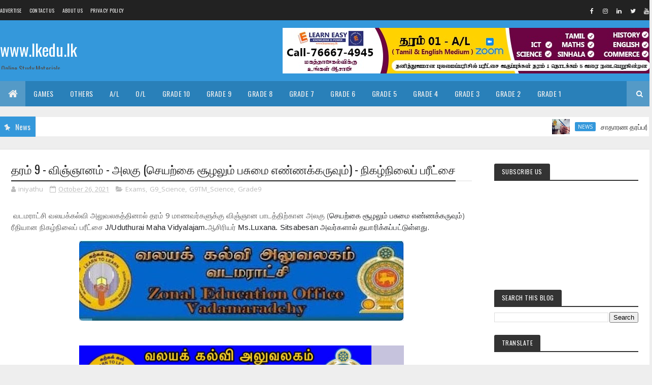

--- FILE ---
content_type: text/html; charset=utf-8
request_url: https://docs.google.com/forms/d/e/1FAIpQLSfbeSr-WWAYRlGVusGZBcD_27Kx_Kv7k2NQyEfRvJnlZAULSA/viewform
body_size: 24752
content:
<!DOCTYPE html><html lang="en" class="HB1eCd-UMrnmb PHOcVb"><head><link rel="shortcut icon" sizes="16x16" href="https://ssl.gstatic.com/docs/spreadsheets/forms/favicon_qp2.png"><link href="https://fonts.googleapis.com/icon?family=Material+Icons+Extended" rel="stylesheet" nonce="ob48Ce3eiW4aO-zO240RJg"><title>தரம் - 9                                        செயற்கை சூழலும் பசுமை எண்ணக்கருவும்               அலகு - 13</title><link rel="stylesheet" href="https://www.gstatic.com/_/freebird/_/ss/k=freebird.v.hDSJD8fjNKk.L.W.O/am=AAgG/d=1/rs=AMjVe6jrafrSm-J-EWkeJDHDtIH1w2yBNw" data-id="_cl" nonce="ob48Ce3eiW4aO-zO240RJg"><link href="https://fonts.googleapis.com/css?family=Google+Sans_old:400,500|Roboto_old:300,400,400i,500,700&subset=latin,vietnamese,latin-ext,cyrillic,greek,cyrillic-ext,greek-ext" rel="stylesheet" nonce="ob48Ce3eiW4aO-zO240RJg"><script nonce="mdbcgmm_N20wtuRRfmzJNg">var DOCS_timing={}; DOCS_timing['pls']=new Date().getTime(); DOCS_timing['sl']=DOCS_timing['pls']; _docs_webfonts_json = {"fontMetadataMap":{"Roboto":{"documentFont":true,"fontFaces":[{"fontDrawSize":{"STypoAscender":1536,"STypoDescender":-512,"STypoLineGap":102,"ascender":1900,"cmapFormat2":false,"codepoint4e00":false,"descender":-500,"fsSelection":64,"lineGap":0,"ulCodePageRange1":536871327,"unitsPerEm":2048,"usWinAscent":1946,"usWinDescent":512},"fontFamily":"Roboto","menuFont":false,"sources":[{"format":"woff2","isLocal":false,"url":"//fonts.gstatic.com/s/roboto/v50/KFOMCnqEu92Fr1ME7kSn66aGLdTylUAMQXC89YmC2DPNWubEbGmWggvWlkwn.woff2"}],"style":"normal","subset":"ALL","subsetValue":"*","weight":100,"weightedFontFamily":"Roboto Thin"},{"fontDrawSize":{"STypoAscender":1536,"STypoDescender":-512,"STypoLineGap":102,"ascender":1900,"cmapFormat2":false,"codepoint4e00":false,"descender":-500,"fsSelection":64,"lineGap":0,"ulCodePageRange1":536871327,"unitsPerEm":2048,"usWinAscent":1946,"usWinDescent":512},"fontFamily":"Roboto","menuFont":false,"sources":[{"format":"woff2","isLocal":false,"url":"//fonts.gstatic.com/s/roboto/v50/KFOMCnqEu92Fr1ME7kSn66aGLdTylUAMQXC89YmC2DPNWuZEbWmWggvWlkwn.woff2"}],"style":"normal","subset":"ALL","subsetValue":"*","weight":200,"weightedFontFamily":"Roboto ExtraLight"},{"fontDrawSize":{"STypoAscender":1536,"STypoDescender":-512,"STypoLineGap":102,"ascender":1900,"cmapFormat2":false,"codepoint4e00":false,"descender":-500,"fsSelection":64,"lineGap":0,"ulCodePageRange1":536871327,"unitsPerEm":2048,"usWinAscent":1946,"usWinDescent":512},"fontFamily":"Roboto","menuFont":false,"sources":[{"format":"woff2","isLocal":false,"url":"//fonts.gstatic.com/s/roboto/v50/KFOMCnqEu92Fr1ME7kSn66aGLdTylUAMQXC89YmC2DPNWuaabWmWggvWlkwn.woff2"}],"style":"normal","subset":"ALL","subsetValue":"*","weight":300,"weightedFontFamily":"Roboto Light"},{"fontDrawSize":{"STypoAscender":1536,"STypoDescender":-512,"STypoLineGap":102,"ascender":1900,"cmapFormat2":false,"codepoint4e00":false,"descender":-500,"fsSelection":64,"lineGap":0,"ulCodePageRange1":536871327,"unitsPerEm":2048,"usWinAscent":1946,"usWinDescent":512},"fontFamily":"Roboto","menuFont":false,"sources":[{"format":"woff2","isLocal":false,"url":"//fonts.gstatic.com/s/roboto/v50/KFOMCnqEu92Fr1ME7kSn66aGLdTylUAMQXC89YmC2DPNWubEbWmWggvWlkwn.woff2"}],"style":"normal","subset":"ALL","subsetValue":"*","weight":400,"weightedFontFamily":"Roboto Regular"},{"fontDrawSize":{"STypoAscender":1536,"STypoDescender":-512,"STypoLineGap":102,"ascender":1900,"cmapFormat2":false,"codepoint4e00":false,"descender":-500,"fsSelection":64,"lineGap":0,"ulCodePageRange1":536871327,"unitsPerEm":2048,"usWinAscent":1946,"usWinDescent":512},"fontFamily":"Roboto","menuFont":false,"sources":[{"format":"woff2","isLocal":false,"url":"//fonts.gstatic.com/s/roboto/v50/KFOMCnqEu92Fr1ME7kSn66aGLdTylUAMQXC89YmC2DPNWub2bWmWggvWlkwn.woff2"}],"style":"normal","subset":"ALL","subsetValue":"*","weight":500,"weightedFontFamily":"Roboto Medium"},{"fontDrawSize":{"STypoAscender":1536,"STypoDescender":-512,"STypoLineGap":102,"ascender":1900,"cmapFormat2":false,"codepoint4e00":false,"descender":-500,"fsSelection":64,"lineGap":0,"ulCodePageRange1":536871327,"unitsPerEm":2048,"usWinAscent":1946,"usWinDescent":512},"fontFamily":"Roboto","menuFont":false,"sources":[{"format":"woff2","isLocal":false,"url":"//fonts.gstatic.com/s/roboto/v50/KFOMCnqEu92Fr1ME7kSn66aGLdTylUAMQXC89YmC2DPNWuYaammWggvWlkwn.woff2"}],"style":"normal","subset":"ALL","subsetValue":"*","weight":600,"weightedFontFamily":"Roboto SemiBold"},{"fontDrawSize":{"STypoAscender":1536,"STypoDescender":-512,"STypoLineGap":102,"ascender":1900,"cmapFormat2":false,"codepoint4e00":false,"descender":-500,"fsSelection":32,"lineGap":0,"ulCodePageRange1":536871327,"unitsPerEm":2048,"usWinAscent":1946,"usWinDescent":512},"fontFamily":"Roboto","menuFont":false,"sources":[{"format":"woff2","isLocal":false,"url":"//fonts.gstatic.com/s/roboto/v50/KFOMCnqEu92Fr1ME7kSn66aGLdTylUAMQXC89YmC2DPNWuYjammWggvWlkwn.woff2"}],"style":"normal","subset":"ALL","subsetValue":"*","weight":700,"weightedFontFamily":"Roboto Bold"},{"fontDrawSize":{"STypoAscender":1536,"STypoDescender":-512,"STypoLineGap":102,"ascender":1900,"cmapFormat2":false,"codepoint4e00":false,"descender":-500,"fsSelection":64,"lineGap":0,"ulCodePageRange1":536871327,"unitsPerEm":2048,"usWinAscent":1946,"usWinDescent":512},"fontFamily":"Roboto","menuFont":false,"sources":[{"format":"woff2","isLocal":false,"url":"//fonts.gstatic.com/s/roboto/v50/KFOMCnqEu92Fr1ME7kSn66aGLdTylUAMQXC89YmC2DPNWuZEammWggvWlkwn.woff2"}],"style":"normal","subset":"ALL","subsetValue":"*","weight":800,"weightedFontFamily":"Roboto ExtraBold"},{"fontDrawSize":{"STypoAscender":1536,"STypoDescender":-512,"STypoLineGap":102,"ascender":1900,"cmapFormat2":false,"codepoint4e00":false,"descender":-500,"fsSelection":64,"lineGap":0,"ulCodePageRange1":536871327,"unitsPerEm":2048,"usWinAscent":1946,"usWinDescent":512},"fontFamily":"Roboto","menuFont":false,"sources":[{"format":"woff2","isLocal":false,"url":"//fonts.gstatic.com/s/roboto/v50/KFOMCnqEu92Fr1ME7kSn66aGLdTylUAMQXC89YmC2DPNWuZtammWggvWlkwn.woff2"}],"style":"normal","subset":"ALL","subsetValue":"*","weight":900,"weightedFontFamily":"Roboto Black"},{"fontDrawSize":{"STypoAscender":1536,"STypoDescender":-512,"STypoLineGap":102,"ascender":1900,"cmapFormat2":false,"codepoint4e00":false,"descender":-500,"fsSelection":1,"lineGap":0,"ulCodePageRange1":536871327,"unitsPerEm":2048,"usWinAscent":1946,"usWinDescent":512},"fontFamily":"Roboto","menuFont":false,"sources":[{"format":"woff2","isLocal":false,"url":"//fonts.gstatic.com/s/roboto/v50/KFOKCnqEu92Fr1Mu53ZEC9_Vu3r1gIhOszmOClHrs6ljXfMMLoHRiAr0klQmz24.woff2"}],"style":"italic","subset":"ALL","subsetValue":"*","weight":100,"weightedFontFamily":"Roboto Thin"},{"fontDrawSize":{"STypoAscender":1536,"STypoDescender":-512,"STypoLineGap":102,"ascender":1900,"cmapFormat2":false,"codepoint4e00":false,"descender":-500,"fsSelection":1,"lineGap":0,"ulCodePageRange1":536871327,"unitsPerEm":2048,"usWinAscent":1946,"usWinDescent":512},"fontFamily":"Roboto","menuFont":false,"sources":[{"format":"woff2","isLocal":false,"url":"//fonts.gstatic.com/s/roboto/v50/KFOKCnqEu92Fr1Mu53ZEC9_Vu3r1gIhOszmOClHrs6ljXfMMLgHQiAr0klQmz24.woff2"}],"style":"italic","subset":"ALL","subsetValue":"*","weight":200,"weightedFontFamily":"Roboto ExtraLight"},{"fontDrawSize":{"STypoAscender":1536,"STypoDescender":-512,"STypoLineGap":102,"ascender":1900,"cmapFormat2":false,"codepoint4e00":false,"descender":-500,"fsSelection":1,"lineGap":0,"ulCodePageRange1":536871327,"unitsPerEm":2048,"usWinAscent":1946,"usWinDescent":512},"fontFamily":"Roboto","menuFont":false,"sources":[{"format":"woff2","isLocal":false,"url":"//fonts.gstatic.com/s/roboto/v50/KFOKCnqEu92Fr1Mu53ZEC9_Vu3r1gIhOszmOClHrs6ljXfMMLt_QiAr0klQmz24.woff2"}],"style":"italic","subset":"ALL","subsetValue":"*","weight":300,"weightedFontFamily":"Roboto Light"},{"fontDrawSize":{"STypoAscender":1536,"STypoDescender":-512,"STypoLineGap":102,"ascender":1900,"cmapFormat2":false,"codepoint4e00":false,"descender":-500,"fsSelection":1,"lineGap":0,"ulCodePageRange1":536871327,"unitsPerEm":2048,"usWinAscent":1946,"usWinDescent":512},"fontFamily":"Roboto","menuFont":false,"sources":[{"format":"woff2","isLocal":false,"url":"//fonts.gstatic.com/s/roboto/v50/KFOKCnqEu92Fr1Mu53ZEC9_Vu3r1gIhOszmOClHrs6ljXfMMLoHQiAr0klQmz24.woff2"}],"style":"italic","subset":"ALL","subsetValue":"*","weight":400,"weightedFontFamily":"Roboto Regular"},{"fontDrawSize":{"STypoAscender":1536,"STypoDescender":-512,"STypoLineGap":102,"ascender":1900,"cmapFormat2":false,"codepoint4e00":false,"descender":-500,"fsSelection":1,"lineGap":0,"ulCodePageRange1":536871327,"unitsPerEm":2048,"usWinAscent":1946,"usWinDescent":512},"fontFamily":"Roboto","menuFont":false,"sources":[{"format":"woff2","isLocal":false,"url":"//fonts.gstatic.com/s/roboto/v50/KFOKCnqEu92Fr1Mu53ZEC9_Vu3r1gIhOszmOClHrs6ljXfMMLrPQiAr0klQmz24.woff2"}],"style":"italic","subset":"ALL","subsetValue":"*","weight":500,"weightedFontFamily":"Roboto Medium"},{"fontDrawSize":{"STypoAscender":1536,"STypoDescender":-512,"STypoLineGap":102,"ascender":1900,"cmapFormat2":false,"codepoint4e00":false,"descender":-500,"fsSelection":1,"lineGap":0,"ulCodePageRange1":536871327,"unitsPerEm":2048,"usWinAscent":1946,"usWinDescent":512},"fontFamily":"Roboto","menuFont":false,"sources":[{"format":"woff2","isLocal":false,"url":"//fonts.gstatic.com/s/roboto/v50/KFOKCnqEu92Fr1Mu53ZEC9_Vu3r1gIhOszmOClHrs6ljXfMMLl_XiAr0klQmz24.woff2"}],"style":"italic","subset":"ALL","subsetValue":"*","weight":600,"weightedFontFamily":"Roboto SemiBold"},{"fontDrawSize":{"STypoAscender":1536,"STypoDescender":-512,"STypoLineGap":102,"ascender":1900,"cmapFormat2":false,"codepoint4e00":false,"descender":-500,"fsSelection":33,"lineGap":0,"ulCodePageRange1":536871327,"unitsPerEm":2048,"usWinAscent":1946,"usWinDescent":512},"fontFamily":"Roboto","menuFont":false,"sources":[{"format":"woff2","isLocal":false,"url":"//fonts.gstatic.com/s/roboto/v50/KFOKCnqEu92Fr1Mu53ZEC9_Vu3r1gIhOszmOClHrs6ljXfMMLmbXiAr0klQmz24.woff2"}],"style":"italic","subset":"ALL","subsetValue":"*","weight":700,"weightedFontFamily":"Roboto Bold"},{"fontDrawSize":{"STypoAscender":1536,"STypoDescender":-512,"STypoLineGap":102,"ascender":1900,"cmapFormat2":false,"codepoint4e00":false,"descender":-500,"fsSelection":1,"lineGap":0,"ulCodePageRange1":536871327,"unitsPerEm":2048,"usWinAscent":1946,"usWinDescent":512},"fontFamily":"Roboto","menuFont":false,"sources":[{"format":"woff2","isLocal":false,"url":"//fonts.gstatic.com/s/roboto/v50/KFOKCnqEu92Fr1Mu53ZEC9_Vu3r1gIhOszmOClHrs6ljXfMMLgHXiAr0klQmz24.woff2"}],"style":"italic","subset":"ALL","subsetValue":"*","weight":800,"weightedFontFamily":"Roboto ExtraBold"},{"fontDrawSize":{"STypoAscender":1536,"STypoDescender":-512,"STypoLineGap":102,"ascender":1900,"cmapFormat2":false,"codepoint4e00":false,"descender":-500,"fsSelection":1,"lineGap":0,"ulCodePageRange1":536871327,"unitsPerEm":2048,"usWinAscent":1946,"usWinDescent":512},"fontFamily":"Roboto","menuFont":false,"sources":[{"format":"woff2","isLocal":false,"url":"//fonts.gstatic.com/s/roboto/v50/KFOKCnqEu92Fr1Mu53ZEC9_Vu3r1gIhOszmOClHrs6ljXfMMLijXiAr0klQmz24.woff2"}],"style":"italic","subset":"ALL","subsetValue":"*","weight":900,"weightedFontFamily":"Roboto Black"},{"fontDrawSize":{"STypoAscender":1536,"STypoDescender":-512,"STypoLineGap":102,"ascender":1900,"cmapFormat2":false,"codepoint4e00":false,"descender":-500,"fsSelection":64,"lineGap":0,"ulCodePageRange1":536871327,"unitsPerEm":2048,"usWinAscent":1946,"usWinDescent":512},"fontFamily":"Roboto--Menu","menuFont":true,"sources":[{"format":"woff2","isLocal":false,"url":"//fonts.gstatic.com/s/roboto/v50/KFOMCnqEu92Fr1ME7kSn66aGLdTylUAMQXC89YmC2DPNWubEbVmSiAr0klQmz24.woff2"}],"style":"normal","subset":"MENU","subsetValue":"menu","weight":400,"weightedFontFamily":"Roboto"}],"genericFallback":"sans-serif","hasInkedWhitespace":false,"restrictedDomainFont":false,"userDomainFont":false,"version":"v50"}},"unrecognizedFontFamilies":[],"weightedFontFamilyMap":{"Roboto ExtraLight":"Roboto","Roboto ExtraBold":"Roboto","Roboto Thin":"Roboto","Roboto Black":"Roboto","Roboto Medium":"Roboto","Roboto Regular":"Roboto","Roboto SemiBold":"Roboto","Roboto Light":"Roboto","Roboto Bold":"Roboto"}}</script><script nonce="mdbcgmm_N20wtuRRfmzJNg">_docs_webfonts_fontFaces = null; _docs_webfonts_iframe_fontFaces = null;(function() {_docs_webfonts_createFontFaces = function(doc) {if (doc && doc.fonts) {var win = window; var fontFaceObject = {}; var docs_fontFaces_data = {"Roboto-400-normal":{"fontFamily":"docs-Roboto","sourceString":"url(filesystem:https://docs.google.com/persistent/docs/fonts/KFOMCnqEu92Fr1ME7kSn66aGLdTylUAMQXC89YmC2DPNWubEbWmWggvWlkwn.woff2), url(//fonts.gstatic.com/s/roboto/v50/KFOMCnqEu92Fr1ME7kSn66aGLdTylUAMQXC89YmC2DPNWubEbWmWggvWlkwn.woff2)","weight":"400","style":"normal","subset":"*"},"Roboto-700-normal":{"fontFamily":"docs-Roboto","sourceString":"url(filesystem:https://docs.google.com/persistent/docs/fonts/KFOMCnqEu92Fr1ME7kSn66aGLdTylUAMQXC89YmC2DPNWuYjammWggvWlkwn.woff2), url(//fonts.gstatic.com/s/roboto/v50/KFOMCnqEu92Fr1ME7kSn66aGLdTylUAMQXC89YmC2DPNWuYjammWggvWlkwn.woff2)","weight":"700","style":"normal","subset":"*"},"Roboto-400-italic":{"fontFamily":"docs-Roboto","sourceString":"url(filesystem:https://docs.google.com/persistent/docs/fonts/KFOKCnqEu92Fr1Mu53ZEC9_Vu3r1gIhOszmOClHrs6ljXfMMLoHQiAr0klQmz24.woff2), url(//fonts.gstatic.com/s/roboto/v50/KFOKCnqEu92Fr1Mu53ZEC9_Vu3r1gIhOszmOClHrs6ljXfMMLoHQiAr0klQmz24.woff2)","weight":"400","style":"italic","subset":"*"},"Roboto-700-italic":{"fontFamily":"docs-Roboto","sourceString":"url(filesystem:https://docs.google.com/persistent/docs/fonts/KFOKCnqEu92Fr1Mu53ZEC9_Vu3r1gIhOszmOClHrs6ljXfMMLmbXiAr0klQmz24.woff2), url(//fonts.gstatic.com/s/roboto/v50/KFOKCnqEu92Fr1Mu53ZEC9_Vu3r1gIhOszmOClHrs6ljXfMMLmbXiAr0klQmz24.woff2)","weight":"700","style":"italic","subset":"*"}}; for (var identifierString in docs_fontFaces_data) {var fontFace = new win.FontFace( docs_fontFaces_data[identifierString]['fontFamily'], docs_fontFaces_data[identifierString]['sourceString'],{'style': docs_fontFaces_data[identifierString]['style'], 'weight': docs_fontFaces_data[identifierString]['weight']}); fontFace.load().then(function(loadedFontFace) {doc.fonts.add(loadedFontFace);}); fontFaceObject[identifierString] = fontFace;}return fontFaceObject;}return null;}; _docs_webfonts_fontFaces = _docs_webfonts_createFontFaces(document);})();DOCS_timing['wpid']=new Date().getTime();</script><link href="https://fonts.googleapis.com/css?family=Product+Sans&subset=latin,vietnamese,latin-ext,cyrillic,greek,cyrillic-ext,greek-ext" rel="stylesheet" type="text/css" nonce="ob48Ce3eiW4aO-zO240RJg"><meta name="viewport" content="width=device-width, initial-scale=1"><meta name="referrer" content="strict-origin-when-cross-origin"><script data-id="_gd" nonce="mdbcgmm_N20wtuRRfmzJNg">window.WIZ_global_data = {"K1cgmc":"%.@.[null,null,null,[1,1,[1768817245,911149000],4],null,27]]","SpaT4e":"editors","TSDtV":"%.@.[[null,[[45681910,null,false,null,null,null,\"OKXfNb\"],[45723113,null,true,null,null,null,\"Mv7Xhb\"],[45662509,null,false,null,null,null,\"fLCtnf\"],[45734741,null,true,null,null,null,\"gWu1Ue\"],[45713329,null,true,null,null,null,\"TzH3fe\"],[45657263,null,false,null,null,null,\"ByEExb\"],[45752852,null,false,null,null,null,\"Pdqiud\"],[45752686,null,false,null,null,null,\"mi0YMb\"],[45729830,null,false,null,null,null,\"DCV6If\"],[45744490,null,false,null,null,null,\"luHWB\"],[45712870,null,false,null,null,null,\"J04FPb\"],[45674978,null,false,null,null,null,\"x4QBkb\"],[45658679,null,true,null,null,null,\"qdTkee\"],[45720792,null,false,null,null,null,\"NFUw0c\"],[45753332,null,false,null,null,null,\"s7RHUb\"],[45727616,null,false,null,null,null,\"qNQRAf\"],[45644642,null,null,null,\"X-WS exp!\",null,\"rsrxGc\"],[45748088,null,false,null,null,null,\"KLuwTc\"],[45744236,null,false,null,null,null,\"Rnque\"],[45725154,null,false,null,null,null,\"WbzTGf\"],[45696305,null,false,null,null,null,\"Uujhbc\"],[45718464,null,true,null,null,null,\"MmyjKe\"],[45679175,null,false,null,null,null,\"OETeme\"],[45747909,null,false,null,null,null,\"uTkAWb\"],[45730266,null,true,null,null,null,\"VughG\"],[45641838,null,false,null,null,null,\"fLPxhf\"],[45677009,null,false,null,null,null,\"JkUdKe\"],[45678187,null,false,null,null,null,\"OrvCpd\"],[45750741,null,false,null,null,null,\"CUcuI\"],[45672203,null,true,null,null,null,\"jDBBvd\"],[45643359,null,false,null,null,null,\"GcxuKe\"],[45723104,null,false,null,null,null,\"EkiEee\"],[45747769,null,false,null,null,null,\"pkwVub\"],[45672066,null,true,null,null,null,\"E1A5lb\"],[45742776,null,false,null,null,null,\"wyKum\"],[45737532,null,false,null,null,null,\"JmYEv\"],[45751947,null,false,null,null,null,\"sT6Vl\"],[45751442,null,false,null,null,null,\"f4YkJ\"],[45686662,null,true,null,null,null,\"go03Eb\"],[45670693,null,false,null,null,null,\"V7Wemb\"],[45730498,null,false,null,null,null,\"ZycXJf\"],[45717711,null,false,null,null,null,\"lhxHkd\"],[45724955,null,false,null,null,null,\"Lhvui\"],[45660690,null,false,null,null,null,\"ovKHsb\"],[45712967,null,false,null,null,null,\"rZW8ld\"],[45673686,null,false,null,null,null,\"TVdkuc\"],[45677461,null,null,null,null,null,\"qb66hd\",[\"[]\"]],[45673687,null,false,null,null,null,\"OQKgkd\"],[45681145,null,true,null,null,null,\"hV6kcd\"],[45743516,null,false,null,null,null,\"C3mEk\"],[45678265,null,false,null,null,null,\"P7qpdc\"],[45746380,null,false,null,null,null,\"fkqxGb\"],[45725105,null,false,null,null,null,\"VQN2ac\"],[45672211,null,false,null,null,null,\"Wgtd8c\"],[45725110,null,false,null,null,null,\"ElheSd\"],[45728785,null,false,null,null,null,\"UPAJB\"],[45729447,null,false,null,null,null,\"hjIR6e\"],[45660287,null,false,null,null,null,\"nIuPDe\"],[45686664,null,true,null,null,null,\"P0fSX\"],[45692064,null,false,null,null,null,\"wZ64Sb\"],[45711477,null,false,null,null,null,\"Rnlerd\"],[45686665,null,true,null,null,null,\"xGJelc\"],[45668197,null,true,null,null,null,\"pReYPb\"],[45723911,null,false,null,null,null,\"e77Z7d\"],[45676996,null,false,null,null,null,\"KFVYtf\"],[45706188,null,false,null,null,null,\"OF1zrd\"],[45742777,null,false,null,null,null,\"PPsZu\"],[45714946,null,true,null,null,null,\"ZYrane\"],[45672205,null,true,null,null,null,\"E7dKkc\"],[45678908,null,false,null,null,null,\"V6Qvvf\"],[45751437,null,false,null,null,null,\"HgnE6e\"],[45699204,null,false,null,null,null,\"XWRwod\"],[45752655,null,false,null,null,null,\"NsOFEe\"],[45700150,null,false,null,null,null,\"RLRykc\"],[45678679,null,false,null,null,null,\"HbebVe\"],[45726544,null,true,null,null,null,\"hWjH1c\"],[45736179,null,false,null,null,null,\"LIe8ub\"],[45727546,null,false,null,null,null,\"wT569b\"],[45729690,null,false,null,null,null,\"AQMuhd\"],[45644640,42,null,null,null,null,\"xbuGR\"],[45673227,null,false,null,null,null,\"bRuCz\"],[45687747,null,true,null,null,null,\"n1Nom\"],[45747553,null,false,null,null,null,\"NIUGN\"],[45715074,null,false,null,null,null,\"xxxPgb\"],[45708977,null,false,null,null,null,\"AxurIf\"],[45700770,null,false,null,null,null,\"Mk7a4d\"],[45681147,null,false,null,null,null,\"pgDArb\"],[45734892,null,true,null,null,null,\"oe7xAe\"],[45735097,null,false,null,null,null,\"ZYDWGf\"],[45677445,null,false,null,null,null,\"rPYk8\"],[45658949,null,false,null,null,null,\"NfShlf\"],[45742079,null,false,null,null,null,\"awHj9\"],[45676754,null,false,null,null,null,\"YwbU8\"],[45740615,null,true,null,null,null,\"Vd9XHb\"],[45748403,null,false,null,null,null,\"XYCTRc\"],[45726852,null,false,null,null,null,\"qgjRgd\"],[45699702,null,false,null,null,null,\"Xo3sI\"],[45700504,null,false,null,null,null,\"u6ksOd\"],[45672085,null,true,null,null,null,\"FJbUAf\"],[45742759,null,false,null,null,null,\"hc5Fic\"],[45648275,null,false,null,null,null,\"X5yyz\"],[45737769,null,false,null,null,null,\"C4gACf\"],[45684108,null,false,null,null,null,\"IHwhDb\"],[45674285,null,false,null,null,null,\"zRoGXc\"],[45749214,null,null,null,\"\",null,\"HkDBBd\"],[45746176,null,false,null,null,null,\"atfOHe\"],[45729467,null,false,null,null,null,\"kKLGLb\"],[45736482,null,false,null,null,null,\"DAnsv\"],[45684730,null,false,null,null,null,\"aW7Ggd\"],[45677444,null,false,null,null,null,\"WYEV9b\"],[45747879,null,false,null,null,null,\"kZsK5\"],[45661802,null,false,null,null,null,\"I09lfd\"],[45746685,null,false,null,null,null,\"Q3KBSd\"],[45737207,null,false,null,null,null,\"Kw5UUd\"],[45639541,null,false,null,null,null,\"LHinid\"],[45736727,null,false,null,null,null,\"JJHfwf\"],[45724259,null,false,null,null,null,\"Sjqsdf\"],[45748452,null,false,null,null,null,\"oAMlce\"],[45672206,null,false,null,null,null,\"qxTK9b\"],[45748983,null,false,null,null,null,\"s0d1Kd\"],[45709238,null,true,null,null,null,\"jQTN0e\"],[45729422,null,false,null,null,null,\"OOSdib\"],[45719766,null,false,null,null,null,\"A3eSQd\"],[45723416,null,true,null,null,null,\"DgQqmc\"],[45681027,null,false,null,null,null,\"rqh9Yb\"],[45696085,null,true,null,null,null,\"g3Gc7d\"],[45731897,null,false,null,null,null,\"NK5elf\"],[45745030,null,false,null,null,null,\"HKORbd\"],[45654291,null,false,null,null,null,\"rhP5uf\"],[45653421,null,false,null,null,null,\"K2C7od\"],[45737396,null,false,null,null,null,\"KJRJ6d\"],[45746766,null,false,null,null,null,\"a6khDf\"],[45644639,null,true,null,null,null,\"GoJCRc\"],[45657471,null,null,null,null,null,\"kMR5pc\",[\"[]\"]],[45672202,null,false,null,null,null,\"CyvTSb\"],[45726382,null,false,null,null,null,\"QUY3\"],[45686667,null,true,null,null,null,\"ek81nf\"],[45744918,null,false,null,null,null,\"f9HMbb\"],[45658731,null,false,null,null,null,\"zMe6ub\"],[45621619,null,false,null,null,null,\"PfkIr\"],[45658716,null,false,null,null,null,\"Fa3cob\"],[45685754,null,true,null,null,null,\"OyPt5\"],[45661086,null,false,null,null,null,\"wfVdS\"],[45742887,null,false,null,null,null,\"bzXlub\"],[45666088,null,false,null,null,null,\"MgfT5\"],[45735186,null,false,null,null,null,\"SIvvz\"],[45749708,null,false,null,null,null,\"ktRboc\"],[45672213,null,true,null,null,null,\"BfWTle\"],[45729970,null,false,null,null,null,\"V517pe\"],[45658644,null,false,null,null,null,\"ZdwoD\"],[45696263,null,null,null,null,null,\"W12Bse\",[\"[]\"]],[45653615,null,null,null,null,null,\"lwF00d\",[\"[]\"]],[45747953,null,false,null,null,null,\"teCRCb\"],[45658291,null,true,null,null,null,\"OSuRGd\"],[45735651,null,false,null,null,null,\"QEOLhc\"],[45730506,null,false,null,null,null,\"qhuWUc\"],[45743085,null,false,null,null,null,\"Ph5VH\"],[45681790,null,false,null,null,null,\"uPCxtc\"],[45647060,null,false,null,null,null,\"uYjPWb\"],[45720439,null,false,null,null,null,\"UFhFZb\"],[45736698,null,false,null,null,null,\"nhgo9c\"],[45686666,null,true,null,null,null,\"dZ9mjb\"],[45690176,null,false,null,null,null,\"qF6xVc\"],[45644641,null,null,3.14159,null,null,\"FX1FL\"],[45686663,null,true,null,null,null,\"KGh4Cc\"],[45747887,null,false,null,null,null,\"BvfvHb\"],[45694562,null,false,null,null,null,\"D50qNc\"],[45697234,null,false,null,null,null,\"cUoIXb\"],[45708298,null,false,null,null,null,\"T4IN0c\"],[45748868,null,false,null,null,null,\"HraNse\"],[45654169,null,false,null,null,null,\"HCu2yf\"],[45718842,null,false,null,null,null,\"Ywwwdb\"],[45696619,null,false,null,null,null,\"U7gqEe\"]],\"CAMSbh1r05T2NwOSpQ0DtAQDzC4D49MG2NEMA6+KBQN6A1EDKfkGA2QD840FA+1AA6YEA+7CFgPWYgOE2Eyj5gUD+/wVA+inDQL5wAQD8J4LA58Qu9DoAwOegQyfgwUD7uIMA7S6CAOLRgPUkg7o1QAD\"]]]","eNnkwf":"1768979024","nQyAE":{},"pzJKf":1,"qymVe":"6GARw56kPev51cWIS_M7d9tL-oM","w2btAe":"%.@.null,null,\"\",true,null,null,true,false]"};</script><style id="WTVccd" nonce="ob48Ce3eiW4aO-zO240RJg">.Iq2xPb .kaAt2 .KKHx9e {background-color: #3C4043;}.Iq2xPb .kaAt2.KKjvXb .KKHx9e {background-color: rgb(27, 14, 120);}.Iq2xPb .kaAt2.RDPZE .KKHx9e {background-color: #70757a;}.wGQFbe.N2RpBe:not(.RDPZE), .wGQFbe.B6Vhqe:not(.RDPZE) {border-color: rgb(27, 14, 120);}.wGQFbe.i9xfbb > .MbhUzd, .wGQFbe.u3bW4e > .MbhUzd {background-color: rgba(27, 14, 120, 0.15);}.wGQFbe.wGQFbe:hover > .MbhUzd {background-color: rgba(27, 14, 120, 0.04);}.wGQFbe.wGQFbe:focus > .MbhUzd {background-color: rgba(27, 14, 120, 0.15);}.BJHAP.N2RpBe.RDPZE, .BJHAP.B6Vhqe.RDPZE {border-color: rgb(27, 14, 120);}.BJHAP.RDPZE:not(.N2RpBe):not(.B6Vhqe) {border-color: #9AA0A6;}.da8bmd .BJHAP.N2RpBe.RDPZE, .da8bmd .BJHAP.B6Vhqe.RDPZE, .wMUAvd .BJHAP.RDPZE {border-color: #5F6368;}.aomaEc.N2RpBe:not(.RDPZE) .Id5V1, .aomaEc .nQOrEb {border-color: rgb(27, 14, 120);}.aomaEc .N2RpBe:not(.RDPZE) .Id5V1 {border-color: rgb(27, 14, 120);}.aomaEc.i9xfbb > .MbhUzd, .aomaEc.u3bW4e > .MbhUzd {background-color: rgba(27, 14, 120, 0.15);}.aomaEc :not(.RDPZE):hover > .MbhUzd {background-color: rgba(27, 14, 120, 0.04);}.aomaEc :not(.RDPZE):focus > .MbhUzd {background-color: rgba(27, 14, 120, 0.15);}.ECvBRb .N2RpBe.RDPZE .Id5V1, .ECvBRb .N2RpBe.RDPZE .nQOrEb {border-color: rgb(27, 14, 120);}.ECvBRb .RDPZE:not(.N2RpBe) .Id5V1 {border-color: #9AA0A6;}.da8bmd .ECvBRb .N2RpBe.RDPZE .Id5V1, .da8bmd .ECvBRb .N2RpBe.RDPZE .nQOrEb, .wMUAvd .ECvBRb .RDPZE .Id5V1 {border-color: #5F6368;}.aYSFK > :first-child {border-left: transparent solid 5px;}.aYSFK.N2RpBe {background-color: rgb(198, 195, 221);}.aYSFK.N2RpBe > :first-child {border-left-color: rgb(27, 14, 120);}.mhLiyf.KKjvXb.RDPZE {color: #5F6368;}.TFBnVe .MbhUzd {background-image: radial-gradient( circle farthest-side,rgba(27, 14, 120, 0.15),rgba(27, 14, 120, 0.15) 80%,rgba(27, 14, 120, 0) 100% );}.TFBnVe {color: rgb(27, 14, 120);}.TFBnVe.RDPZE {color: rgba(27, 14, 120, 0.5);}.TFBnVe.u3bW4e .CeoRYc {background-color: rgba(27, 14, 120, 0.15);}.RvMhje .MbhUzd {background-image: radial-gradient( circle farthest-side,rgba(255, 255, 255, .3),rgba(255, 255, 255, .3) 80%,rgba(255, 255, 255, 0) 100% );}.RvMhje {background-color: rgb(27, 14, 120); color: rgba(255, 255, 255, 1);}.RvMhje.RDPZE {color: rgba(255, 255, 255, 1); opacity: .54;}.RvMhje a .snByac {color: rgba(255, 255, 255, 1);}.RvMhje.u3bW4e .CeoRYc {background-color: rgba(255, 255, 255, .3);}.QvWxOd {background-color: rgb(27, 14, 120);}.QvWxOd .TpQm9d, .QvWxOd .TpQm9d:hover, .QvWxOd .TpQm9d:link, .QvWxOd .TpQm9d:visited {background-color: rgb(27, 14, 120);}.QvWxOd:hover {box-shadow: 0px 2px 1px -1px rgba(27, 14, 120, 0.2), 0px 1px 1px 0px rgba(27, 14, 120, 0.14), 0px 1px 3px 0px rgba(27, 14, 120, 0.12);}.QvWxOd.RDPZE:hover {box-shadow: none;}.QvWxOd.qs41qe.qs41qe {box-shadow: 0px 3px 5px -1px rgba(27, 14, 120, 0.2), 0px 6px 10px 0px rgba(27, 14, 120, 0.14), 0px 1px 18px 0px rgba(27, 14, 120, 0.12);}.ctEux {color: rgb(27, 14, 120);}.ctEux .CeoRYc {background-color: rgb(27, 14, 120);}.ctEux .MbhUzd {background-image: radial-gradient( circle farthest-side,rgba(27, 14, 120, 0.15),rgba(27, 14, 120, 0.15) 80%,rgba(27, 14, 120, 0) 100% );}.pRZhW {color: rgb(76, 84, 91);}.XTgocd {border-color: rgb(76, 84, 91);}.p6JeP .kaAt2 {color: rgb(76, 84, 91);}.p6JeP .kaAt2.KKjvXb {background-color: rgba(27, 14, 120, 0.15); color: rgb(27, 14, 120);}.p6JeP .kaAt2.KKjvXb.RDPZE {background-color: rgba(189, 189, 189, .38);; color: #9AA0A6;}.p6JeP .k6JGBb {fill: rgb(76, 84, 91);}.p6JeP .KKjvXb .k6JGBb {fill: rgb(27, 14, 120);}.p6JeP .RDPZE .k6JGBb, .p6JeP .KKjvXb.RDPZE.k6JGBb {fill: #9AA0A6;}.mfr8Qd .SKMfG {fill: rgb(27, 14, 120);}.Iq2xPb .s7bIcf {background-color: rgb(27, 14, 120);}@media screen and (forced-colors: active) {.Iq2xPb .s7bIcf {outline: 1px solid Highlight;}}.Iq2xPb .kaAt2 {color: #3C4043;}.Iq2xPb .kaAt2.KKjvXb  {color: rgb(27, 14, 120);}.Iq2xPb .kaAt2.RDPZE  {color: #70757a; cursor: default;}.Iq2xPb .RDPZE + .s7bIcf {background-color: #70757a;}.Iq2xPb .MbhUzd {background-image: radial-gradient( circle farthest-side,rgba(27, 14, 120, 0.15),rgba(27, 14, 120, 0.15) 80%,rgba(27, 14, 120, 0) 100% );}.Iq2xPb .PXrNBb {fill: #5F6368;}.Iq2xPb .KKjvXb .PXrNBb {fill: rgb(27, 14, 120);}.Iq2xPb RDPZE .PXrNBb, .Iq2xPb .KKjvXb.RDPZE.PXrNBb {fill: #9AA0A6;}.LKH0ge .cXrdqd {background-color: rgb(27, 14, 120);}.Yp9mw:focus-within {border-bottom-color: rgb(27, 14, 120);}.LKH0ge .Is7Fhb {color: rgb(27, 14, 120);}.LKH0ge.u3bW4e .snByac {color: rgb(27, 14, 120);}.LKH0ge.IYewr .oJeWuf.mIZh1c, .LKH0ge.IYewr .oJeWuf.cXrdqd {background-color: rgb(221, 219, 235);}.whsOnd:not([disabled]):focus ~ .AxOyFc.snByac, .u3bW4e > .oJeWuf >.fqp6hd.snByac, .u3bW4e.dm7YTc > .oJeWuf >.fqp6hd.snByac {color: rgb(27, 14, 120);}.HNgK9.RDPZE .zHQkBf[disabled] {color: rgba(0, 0, 0, .87);}.FlwNw.u3bW4e .oJeWuf:before {border-color: rgb(27, 14, 120);}.FlwNw .zHQkBf:not([disabled]):focus ~ .snByac {color: rgb(27, 14, 120);}.yqQS1 .cXrdqd {background-color: rgb(27, 14, 120);}.yqQS1 .Is7Fhb {color: rgb(27, 14, 120);}.yqQS1.IYewr .oJeWuf.mIZh1c, .yqQS1.IYewr .oJeWuf.cXrdqd {background-color: rgb(221, 219, 235);}.toT2u.RDPZE .zHQkBf[disabled] {color: rgba(0, 0, 0, .87);}.Y4klN.N2RpBe .espmsb {border-color: rgb(27, 14, 120); color: rgba(255, 255, 255, 1);}.Y4klN.N2RpBe > .MLPG7 {border-color: rgb(221, 219, 235);}.Y4klN.i9xfbb > .MbhUzd, .Y4klN.u3bW4e > .MbhUzd {background-color: rgba(27, 14, 120, 0.15);}.bvhls {border-color: rgb(27, 14, 120);}.bvhls.N2RpBe {background-color: rgb(27, 14, 120); color: rgba(255, 255, 255, 1);}.TCbR9b {display: none;}.IszBRc-Guievd-HLvlvd .TCbR9b {display: block;}.IszBRc-Guievd-HLvlvd .doKKyd {display: none;}.KHCwJ {background-image: url(https://lh7-rt.googleusercontent.com/formsz/[base64]w1242?key=a9xKIMrBDBEhlCc8XWyVYQ);background-size: cover; background-position: center;}.KHCwJ.M0FGwd {max-height: 25.1207729468599vw; max-width: 100vw; height: 193.42995169082124px; width: 770px;}.KHCwJ.ErmvL {max-height: 22.608695652173914vw; max-width: 90vw; height: 160.77294685990339px; width: 640px;}.naGohb {background-image: url(https://lh7-rt.googleusercontent.com/formsz/[base64]w1242?key=a9xKIMrBDBEhlCc8XWyVYQ);background-size: cover; background-position: center;color: rgba(255, 255, 255, 1);}.b4wEpf {background-color: rgb(27, 14, 120);}.barETd .X1clqd, .barETd .qRUolc, .barETd .pPQgvf {color: #202124; fill: #5F6368;}.IszBRc-Guievd-JaPV2b .barETd {border: 2px solid white;}.IszBRc-Guievd-HLvlvd .barETd {border: 2px solid black;}.IOncP .HvOprf {color: rgb(27, 14, 120);}.IOncP .HvOprf .CeoRYc {background-color: rgb(27, 14, 120);}.IOncP .HvOprf .MbhUzd {background-image: radial-gradient( circle farthest-side,rgba(27, 14, 120, 0.15),rgba(27, 14, 120, 0.15) 80%,rgba(27, 14, 120, 0) 100% );}.IOncP .HvOprf:hover {border-color: rgb(221, 219, 235);}.IOncP .HvOprf.RDPZE {color: rgba(27, 14, 120, 0.5);}.IOncP .HvOprf.RDPZE:hover {box-shadow: none;}.IOncP .HvOprf.qs41qe.qs41qe {box-shadow: 0px 2px 1px -1px rgba(27, 14, 120, 0.2), 0px 1px 1px 0px rgba(27, 14, 120, 0.14), 0px 1px 3px 0px rgba(27, 14, 120, 0.12);}.Pi3FHb {outline-style: solid; outline-color: rgb(27, 14, 120);}.da8bmd .RDPZE .Pi3FHb {outline-color: rgba(0, 0, 0, .54);}.LygNqb.RDPZE .snByac {color: #70757a;}.LygNqb.RDPZE.N2RpBe .snByac, .LygNqb.RDPZE.B6Vhqe .snByac {color: #202124;}.wMUAvd .LygNqb.RDPZE .snByac, .wMUAvd .LygNqb.RDPZE.N2RpBe .snByac, .wMUAvd .LygNqb.RDPZE.B6Vhqe .snByac {color: black;}.LygNqb.RDPZE .PgfOZ svg {fill: rgba(0, 0, 0, .54);}.LygNqb.RDPZE.N2RpBe .PgfOZ, .LygNqb.RDPZE.B6Vhqe .PgfOZ svg {fill: rgba(0, 0, 0, .87);}.mqhyCf {color: rgb(27, 14, 120);}.AQRMP {color: rgb(27, 14, 120);}.RVEQke {background-color: rgb(27, 14, 120); color: rgba(255, 255, 255, 1);}.D8bnZd {background-color: rgb(198, 195, 221);}.xEUmYd {background-color: rgba(27, 14, 120, 0.05);}.cz0Zle {background-color: rgb(103, 73, 187);}.ENxQTe:hover {background-color: rgba(27, 14, 120, 0.1);}.YiC7Id {fill: rgb(27, 14, 120); stroke: rgb(27, 14, 120);}.PgdKqf {fill: rgb(27, 14, 120);}.LAANW {border-color: rgb(27, 14, 120);}.DGR5Ac {fill: rgba(255, 255, 255, 1)}.graCKc {background-color: rgb(76, 84, 91);}.G4EHhc, .G4EHhc .Wic03c .tL9Q4c, .G4EHhc .I9OJHe .KRoqRc, .G4EHhc .PyrB4, .G4EHhc .snByac {font-family: 'docs-Roboto', Helvetica, Arial, sans-serif;}.Jqhdy {font-family: 'docs-Roboto', Helvetica, Arial, sans-serif;}.BuWscd {font-family: 'docs-Parisienne', cursive;}.ULZu6e {font-family: 'docs-Patrick Hand', fantasy;}.kZBGEb {font-family: 'docs-Cormorant Garamond', serif;}.LgNcQe, .LgNcQe .Wic03c .tL9Q4c, .LgNcQe .I9OJHe .KRoqRc, .LgNcQe .PyrB4, .LgNcQe .snByac {font-size: 24pt;font-family: 'docs-Roboto', Helvetica, Arial, sans-serif;letter-spacing: 0;}.M7eMe, .M7eMe .Wic03c .tL9Q4c, .M7eMe .I9OJHe .KRoqRc, .M7eMe .PyrB4, .M7eMe .snByac{font-size: 12pt;font-family: 'docs-Roboto', Helvetica, Arial, sans-serif;letter-spacing: 0;}.OIC90c, .OIC90c.RjsPE, .OIC90c .zHQkBf, .OIC90c .Wic03c .tL9Q4c, .OIC90c .I9OJHe .KRoqRc, .OIC90c .PyrB4, .OIC90c .snByac {font-size: 11pt; line-height: 15pt;letter-spacing: 0;}.OIC90c .oJeWuf .zHQkBf {}.sId0Ce, .sId0Ce a {color: rgba(0, 0, 0, 0.66);}</style><link rel="icon" sizes="192x192" href="//ssl.gstatic.com/docs/forms/device_home/android_192.png"><link rel="apple-touch-icon" sizes="120x120" href="//ssl.gstatic.com/docs/forms/device_home/ios_120.png"><link rel="apple-touch-icon" sizes="152x152" href="//ssl.gstatic.com/docs/forms/device_home/ios_152.png"><meta name="msapplication-TileImage" content="//ssl.gstatic.com/docs/forms/device_home/windows_144.png"><meta name="msapplication-TileColor" content="#673ab7"><meta name="theme-color" content="rgb(27, 14, 120)"><script nonce="mdbcgmm_N20wtuRRfmzJNg">_docs_flag_initialData={"docs-ails":"docs_cold","docs-fwds":"docs_nf","docs-crs":"docs_crs_nlo","docs-fl":1,"docs-hpr":0,"docs-orl":9,"docs-rls":1,"docs-shdn":0,"docs-eivt":false,"info_params":{},"docs-epfdfjes":true,"docs-esaf":false,"docs-ecdh":true,"docs-eawbwm":true,"docs-eavlbm":true,"docs-ecbwm":true,"docs-ecucbwm":true,"docs-edlmbm":true,"docs-eabpcmewm":false,"docs-eabtzmewm":false,"docs-eabtsmewm":false,"docs-eaicewm":false,"docs-easdewm":false,"docs-eassewm":false,"docs-eaebewm":false,"docs-eafcmcewm":false,"docs-eavssewm":false,"docs-ebodewm":false,"docs-ebrfdewm":false,"docs-ebasdewm":false,"docs-ebpsewm":false,"docs-ncbwm":true,"docs-ecnbewm":false,"docs-ecedcdewm":false,"docs-ecsewm":false,"docs-ectdcdewm":false,"docs-ectscdewm":false,"docs-eclrbewm":false,"docs-eclsecewm":false,"docs-ecssewm":false,"docs-ectwm":false,"docs-ecgdewm":false,"docs-edsewm":false,"docs-edsnmewm":false,"docs-edswm":true,"docs-ewcfer":true,"docs-edwb":false,"docs-edibewm":false,"docs-edeibewm":false,"docs-eegdewm":false,"docs-ewubum":false,"docs-ewcm":true,"docs-ewmsm":false,"docs-eewsm":true,"docs-efcmewm":false,"docs-efrdwm":false,"docs-efasewm":false,"docs-eftsewm":false,"docs-eftbewm":false,"docs-efosewm":false,"docs-egasewm":false,"docs-eipdewm":false,"docs-elicewm":false,"docs-elmwbewm":false,"docs-elfcbewm":false,"docs-empwm":false,"docs-emaswm":true,"docs-emswm":true,"docs-emdewm":false,"docs-emadwm":false,"docs-enswb":true,"docs-ensdewm":false,"docs-eobswm":true,"docs-eodcewm":false,"docs-epsdewm":false,"docs-epftewm":false,"docs-eppbewm":false,"docs-epticewm":false,"docs-epacewm":false,"docs-epbtewm":false,"docs-eppvdewm":false,"docs-eppmewm":false,"docs-epsc":false,"docs-epdwm":true,"docs-epecewm":false,"docs-eptsewm":false,"docs-eqsewm":false,"docs-erssewm":false,"docs-ertdewm":false,"docs-erhswm":true,"docs-esacewm":false,"docs-essr":true,"docs-essewm":false,"docs-esswm":false,"docs-esndewm":false,"docs-esdwm":false,"docs-esosewm":false,"docs-esssewm":false,"docs-ettpdewm":false,"docs-ettrsewm":false,"docs-etsewm":false,"docs-etibewm":false,"docs-etesewm":false,"docs-etcsewm":false,"docs-ethsewm":false,"docs-evgcewm":false,"docs-evosewm":false,"docs-evssewm":false,"docs-ewbm":true,"docs-efhebwm":true,"docs-erbwm":true,"docs-eucrdwm":false,"docs-eicwdubl":true,"docs-hmg":true,"uls":"","docs-idu":false,"customer_type":"ND","scotty_upload_url":"/upload/forms/resumable","docs-edcfmb":false,"docs-erlbwfa":false,"docs-net-udmi":500000,"docs-net-udpt":40000,"docs-net-udur":"/upload/blob/forms","docs-net-usud":false,"docs-enable_feedback_svg":false,"docs-fpid":713678,"docs-fbid":"ExternalUserData","docs-obsImUrl":"https://ssl.gstatic.com/docs/common/netcheck.gif","docs-text-ewf":true,"docs-wfsl":["ca","da","de","en","es","fi","fr","it","nl","no","pt","sv"],"docs-efrsde":true,"docs-efpsf":true,"docs-edfn":true,"docs-efpsp":true,"docs-eefp":true,"docs-dli":false,"docs-liap":"/naLogImpressions","ilcm":{"eui":"ADFN-cvxFU7ZOt9-ENZmCdtku4eCx5gDElVR6DnsUXn34gVIChamRe4RxiFrrdnNnZ3nvF_lKMvn","je":1,"sstu":1768979024184066,"si":"CIKG6LKInJIDFYa8RAcdSGwzdg","gsc":null,"ei":[5701877,5703839,5704621,5705891,5706270,5707461,5707565,5711226,5713195,5713554,5715055,5718663,5718680,5726679,5726695,5727241,5727257,5731454,5731470,5734616,5734632,5737784,5737800,5738713,5738729,5739861,5739877,5740798,5740814,5754982,5754998,5764330,5764346,5764470,5764486,5774256,5774272,5774919,5774935,5785964,5785980,5790673,5790689,48966134,48966142,49398701,49398709,49471983,49471991,49498853,49498861,49643628,49643636,49644035,49644043,49769457,49769465,49822981,49822989,49823204,49823212,49833442,49833450,49842815,49842823,49924606,49924614,49943179,49943187,49979678,49979686,50266122,50266130,50273508,50273516,50297176,50297184,50439260,50439268,50503759,50503767,50513194,50513202,50549455,50549463,50561323,50561331,50562844,50562852,50587022,50587030,70971216,70971224,71079898,71079906,71085311,71085319,71121048,71121056,71376176,71376184,71387272,71387280,71387789,71387797,71466027,71466035,71501443,71501451,71515789,71515797,71528617,71528625,71530063,71530071,71544874,71544882,71546345,71546353,71639534,71639550,71642083,71642091,71657900,71657908,71659973,71659981,71679440,71679448,71689960,71689968,71705157,71705202,71710000,71710008,71727137,71727153,71825463,71825471,71847749,71847765,71854840,71854848,71897867,71897875,71899300,71960380,71960388,94327631,94327639,94353268,94353276,94368276,94368292,94434397,94434405,94507804,94507812,94523148,94523156,94624825,94624833,94629817,94629825,94646626,94646642,94660915,94660923,94661682,94661690,94692458,94692466,94744956,94744964,94785149,94785157,94813423,94813431,94864713,94864721,94891454,94891470,94904249,94904257,94919112,94919120,95087106,95087114,95087407,95087415,95112693,95112701,95118401,95118409,95135893,95135901,95163042,95163058,95213932,95213940,95314762,95314770,95317542,95317550,99265966,99265974,99277111,99277127,99338380,99338388,99368832,99368840,99400302,99400310,99402431,99402439,99440873,99440881,99457727,99457735,101448275,101448280,101508315,101508323,101513354,101513370,101519240,101519248,101561269,101561277,101561712,101561720,101562326,101562334,101586440,101586456,101631251,101631259,101659374,101659382,101686977,101686985,101754322,101855359,101855367,101887504,101887512,101891730,101891746,101917105,101917113,101922619,101922627,101922800,101922808,101933651,101933659,101956209,101956225,102030662,102030670,102044218,102044226,102059481,102059489,102070616,102070624,102070810,102070818,102073987,102073995,102146667,102146675,102161547,102161555,102198422,102198430,102207391,102236066,102236074,102244629,102244637,102258765,102258781,102262369,102262377,102280788,102280796,102287804,102287812,102342936,102342944,102343480,102343488,102402799,102402807,102428706,102428714,102430761,102430769,102469700,102469708,102515037,102515042,102517204,102517209,102537464,102537472,102618768,102618776,102659847,102659855,102673415,102685423,102685428,102685864,102685869,102690660,102690668,102691193,102691198,102718435,102741326,102741334,102762395,102762403,102774867,102774875,102787543,102807750,102807758,102867955,102867963,102887116,102887124,102903640,102903648,102909763,102909768,102921593,102921601,102925919,102925927,102926683,102926691,102932487,102932495,102944241,102944246,102944372,102944377,102944464,102944469,102944516,102944771,102944776,102944876,102944881,102956605,102956613,102969782,102969790,102972689,102972697,102973220,102973228,102979046,102979051,102984092,102984100,102988246,102988251,102988669,102988674,102999649,102999654,103011439,103011447,103066322,103066338,103068876,103068884,103074675,103074691,103124896,103124912,103169672,103169688,103176050,103176058,103176219,103176227,103276140,103276145,103281161,103281177,103286464,103286472,103288326,103288334,103289155,103289160,103296094,103296102,103326327,103326335,103339876,103339884,103343910,103343918,103354356,103354364,103354792,103354800,103355333,103355341,103355723,103355731,104522784,104522800,104530124,104538364,104574019,104574027,104575345,104575350,104615635,104615643,104627936,104627942,104661287,104661295,104699464,104699472,104713957,104713973,104732723,104732731,104761671,104761679,104764084,104764092,104801406,104801414,104869024,104869032,104886131,104886136,104897885,104897890,104897967,104897972,104900991,104900996,104907871,104907879,104932597,104932605,104940377,104940385,104975048,104975056,104976657,104976665,104983229,104983237,105054184,105054190,105072213,105072221,105082017,105082025,105085109,105085117,105110463,105110468,105112557,105112562,105114659,105114667,105140345,105140353,105143329,105143337,105180974,105180982,105255638,105276227,105276232,105283767,105283775,105292936,105292944,105293666,105293674,105302093,105302101,105312490,105312495,105315464,105345084,105345089,105346185,105346193,105360438,105360446,105360962,105360970,105373984,105373992,105393691,105393699,105425168,105425176,105439351,105439359,105457287,105457292,105459955,105459971,115509902,115509910,115533893,115533898,115626358,115626366,115626539,115626547,115669318,115669326,115687367,115687372,115714916,115722298,115722314,115748221,115748226,115769659,115769667,115774379,115774385,115786172,115786180,115849188,115849193,115893420,115893428,115895693,115895701,115899197,115909881,115909889,115916250,115916255,115936284,115936292,115941484,115941489,115954366,115954371,115990731,115990739,115996361,115996369,116059265,116059273,116086173,116090650,116090666,116091118,116095094,116095102,116100683,116179533,116179541,116195109,116195114,116203447,116203452,116221494,116221502,116222264,116222269,116236312,116236317,116260942,116260958,116276381,116276389,116276491,116276507,116353680,116377870,116377875,116416054,116416062,116420484,116421151,116421159,116427999,116473515,116473520,116478976,116478981,116479751,116480001,116483760,116483768,116486053,116486059,116495799,116495807,116502867,116517636,116517641,116538348,116538353,116567607,116567612,116678612,116678618,116680068,116680074,116680742,116680748,116697553,116697559,116697567,116697573,116712932,116712938,116725933,116725939,116728478,116728484,116728492,116728498,116728506,116728512,116728550,116728556,116771270,116771276,116785243,116785248,116847573,116847578,116867521,116867527,116911763,116911769,117046825,117046831,117071756,117071760],"crc":0,"cvi":[]},"docs-ccdil":true,"docs-eil":true,"docs-ecuach":false,"docs-cclt":2035,"docs-ecci":true,"docs-esi":false,"docs-cei":{"i":[105457292,95135901,5737800,71376184,50439268,71515797,50503767,5734632,71085319,105459971,102618776,71501451,104538364,103011447,5706270,49833450,117046831,103169688,50266130,102903648,103354800,104574027,102909768,116416062,102988251,102030670,102428714,105110468,103343918,95112701,103355731,116538353,116420484,95163058,105054190,101855367,5726695,104713973,102146675,116680074,102979051,115769667,104764092,71639550,105292944,102685428,115996369,105360970,104801414,103068884,71689968,116236317,101933659,116221502,102537472,104530124,71387280,49823212,50587030,104699472,50513202,115509910,115533898,116480001,94434405,102972697,105180982,103176227,116911769,101922627,94891470,116847578,94785157,102685869,49398709,116495807,5764486,5785980,105373992,101659382,102944469,105425176,70971224,116276507,50549463,71079906,116678618,94368292,71705202,102932495,71387797,102059489,71642091,105283775,101561720,102944377,102236074,103066338,103288334,102969790,102073995,105085117,102342944,104886136,101922808,116353680,71546353,115748226,5707461,102762403,116728498,71121056,115786180,116203452,102161555,104940385,116059273,105114667,116725939,104661295,94646642,49822989,105312495,49498861,5774272,104522800,103355341,102973228,116867527,5715055,104575350,116502867,116276389,116090666,116421159,103074691,105072221,116483768,48966142,104869032,116697573,94523156,5764346,101891746,105143337,116260958,102921601,102244637,115893428,94660923,102944246,102343488,105276232,49979686,5740814,49842823,99265974,50562852,71825471,5703839,102944881,102262377,94919120,116771276,99368840,5727257,94629825,94624833,104627942,102691198,102887124,94864721,105082025,102787543,71854848,49924614,116728556,101508323,50297184,5718680,71847765,105112562,95314770,115899197,101586456,95118409,49943187,102741334,103281177,5774935,115722314,103289160,115916255,95317550,105346193,116377875,115669326,71466035,5754998,104732731,101561277,116095102,101956225,102287812,101448280,105393699,115895701,105302101,102207391,116567612,102280796,99402439,102517209,71679448,5711226,95213940,103296102,103339884,101631259,71960388,5738729,116222269,49471991,101562334,116179541,104976665,102515042,102925927,116427999,115954371,94507812,94813431,99338388,115941489,5713195,103354364,5790689,102774875,71657908,116680748,102807758,117071760,116473520,102988674,71727153,94692466,116486059,94327639,5704621,104983237,102044226,5705891,115714916,116517641,115936292,94353276,99440881,5713554,116728512,5707565,5739877,101887512,105360446,102198430,115626547,116195114,49644043,102999654,71530071,102944776,99400310,116697559,105140353,115849193,71659981,101519248,102984100,102070624,49769465,101513370,102867963,102258781,71710008,103326335,104932605,94904257,94744964,102469708,104975056,94661690,102070818,105345089,71897875,104907879,5731470,102402807,115774385,102956613,115687372,115909889,104615643,115626366,95087415,115990739,116478981,49643636,103276145,104761679,95087114,99457735,116728484,105293674,116785248,116712938,102659855,71528625,103124912,103176058,102926691,71544882,104897890,105439359,101917113,103286472,101686985,102690668,104900996,5701877,99277127,50273516,104897972,50561331,102430769,105457287,95135893,5737784,71376176,50439260,71515789,50503759,5734616,71085311,105459955,102618768,71501443,71899300,103011439,49833442,117046825,103169672,50266122,102903640,103354792,104574019,102909763,116416054,102988246,102030662,102428706,105110463,103343910,95112693,103355723,116538348,116100683,95163042,105054184,101855359,5726679,104713957,102146667,116680068,102979046,115769659,104764084,71639534,105292936,102685423,115996361,105360962,104801406,103068876,71689960,116236312,101933651,116221494,102537464,102718435,71387272,49823204,50587022,104699464,50513194,115509902,115533893,116479751,94434397,102972689,105180974,103176219,116911763,101922619,94891454,116847573,94785149,102685864,49398701,116495799,5764470,5785964,105373984,101659374,102944464,105425168,70971216,116276491,50549455,71079898,116678612,94368276,71705157,102932487,71387789,102059481,71642083,105283767,101561712,102944372,102236066,103066322,103288326,102969782,102073987,105085109,102342936,104886131,101922800,102944516,71546345,115748221,102762395,116728492,71121048,115786172,116203447,102161547,104940377,116059265,105114659,116725933,104661287,94646626,49822981,105312490,49498853,5774256,104522784,103355333,102973220,116867521,104575345,116091118,116276381,116090650,116421151,103074675,105072213,116483760,48966134,104869024,116697567,94523148,5764330,101891730,105143329,116260942,102921593,102244629,115893420,94660915,102944241,102343480,105276227,49979678,5740798,49842815,99265966,50562844,71825463,102944876,102262369,94919112,116771270,99368832,5727241,94629817,94624825,104627936,102691193,102887116,94864713,105082017,102673415,71854840,49924606,116728550,101508315,50297176,5718663,71847749,105112557,95314762,105255638,101586440,95118401,49943179,102741326,103281161,5774919,115722298,103289155,115916250,95317542,105346185,116377870,115669318,71466027,5754982,104732723,101561269,116095094,101956209,102287804,101448275,105393691,115895693,105302093,101754322,116567607,102280788,99402431,102517204,71679440,95213932,103296094,103339876,101631251,71960380,5738713,116222264,49471983,101562326,116179533,104976657,102515037,102925919,116086173,115954366,94507804,94813423,99338380,115941484,103354356,5790673,102774867,71657900,116680742,102807750,117071756,116473515,102988669,71727137,94692458,116486053,94327631,104983229,102044218,105315464,116517636,115936284,94353268,99440873,116728506,5739861,101887504,105360438,102198422,115626539,116195109,49644035,102999649,71530063,102944771,99400302,116697553,105140345,115849188,71659973,101519240,102984092,102070616,49769457,101513354,102867955,102258765,71710000,103326327,104932597,94904249,94744956,102469700,104975048,94661682,102070810,105345084,71897867,104907871,5731454,102402799,115774379,102956605,115687367,115909881,104615635,115626358,95087407,115990731,116478976,49643628,103276140,104761671,95087106,99457727,116728478,105293666,116785243,116712932,102659847,71528617,103124896,103176050,102926683,71544874,104897885,105439351,101917105,103286464,101686977,102690660,104900991,99277111,50273508,104897967,50561323,102430761],"cf":{"enable_homescreen_priority_docs":[null,0],"enable_homescreen_priority_docs_promo":[null,0],"enable_homescreen_action_items_structured_query":[null,0]}},"docs-est":"CAMSFxUU9NL9N_qttgastQqyvgTkiQWnBh0H","docs-exfv":false,"docs-li":"713678","docs-trgthnt":"xwSFpxEiU0mHq3jmV6o0PcnvcKmd","docs-etmhn":false,"docs-thnt":"","docs-hbt":[],"docs-hdet":["nMX17M8pQ0kLUkpsP190WPbQDRJQ","17hED8kG50kLUkpsP190TThQn3DA","BDNZR4PXx0kLUkpsP190SJtNPkYt","Etj5wJCQk0kLUkpsP190NwiL8UMa","xCLbbDUPA0kLUkpsP190XkGJiPUm","2NUkoZehW0kLUkpsP190UUNLiXW9","yuvYtd5590kLUkpsP190Qya5K4UR","ZH4rzt2uk0kLUkpsP190UDkF5Bkq","uQUQhn57A0kLUkpsP190WHoihP41","93w8zoRF70kLUkpsP190TxXbtSeV","fAPatjr1X0kLUkpsP190SaRjNRjw","T4vgqqjK70kLUkpsP190ScPehgAW","JyFR2tYWZ0kLUkpsP190Rn3HzkxT","ufXj7vmeJ0kLUkpsP190QURhvJn2","KFks7UeZ30kLUkpsP190UUMR6cvh","LcTa6EjeC0kLUkpsP190RKgvW5qi","s3UFcjGjt0kLUkpsP190Z45ftWRr","o99ewBQXy0kLUkpsP190Nq2qr6tf","PHVyy5uSS0kLUkpsP190SUsYo8gQ","yZn21akid0iSFTCbiEB0WPiGEST3","h2TtqzmQF0kLUkpsP190YPJiQt7p","MZi9vb5UC0kLUkpsP190ReUhvVjy","dSR6SPjB80kLUkpsP190Y3xHa9qA","Bz6B7VmLu0kLUkpsP190W3FeobP7","AiLoubzsd0kLUkpsP190XtYNPgYT","2J3DVQoVh0kLUkpsP190R5wShSrC","MLmbZasLS0kLUkpsP190YHf6Zjsf","S1T4ezMsZ0kLUkpsP190U6GfQUxi","LwAAPYPwi0kLUkpsP190TR4aaiFR","zZpS7TtwA0kLUkpsP190SJfhmHn8","N5u4VeWhx0iSFTCbiEB0VUTNdX6g","XM16tjwrD0iSFTCbiEB0NfzvTeuU","ybYTJk1eD0iSFTCbiEB0QV4rkzSF","TgXar1TSG0iSFTCbiEB0SsXMaKuP","JYfGDkExa0iSFTCbiEB0TTQnEDtH","2i9JBUZ3w0iSFTCbiEB0RytbUoNq","pgvTVXNKa0iSFTCbiEB0ShqmBTMR","NsVnd81bW0iSFTCbiEB0RhcXEK9M","rTQirATnb0iSFTCbiEB0W5cPcA7D","wNyww2Syr0iSFTCbiEB0Pzsbemba","DVdpfbqGj0iSFTCbiEB0RP4dMdFg","WKN3dsuG20iSFTCbiEB0NtEYhMK7","S5iPRteXX0iSFTCbiEB0YkMazE6h","6hmou1AcB0iSFTCbiEB0R9rZWXdz","wvo4NcLUj0iSFTCbiEB0Tt7mcVxE","HWuSeN2AB0iSFTCbiEB0PoBwHT2F","rMLvYG5Cd0iSFTCbiEB0VMB6o5sk","EnxXFzAMR0iSFTCbiEB0NxWnFJEU","rTcCMw3BM0mHq3jmV6o0RHeAExRK","HUYzfGVRa0mHq3jmV6o0Uxe2caXK","1XYMmM1Cu0mHq3jmV6o0Z3pEi8xm","xHhMJiXiV0mHq3jmV6o0WB8WinyM","xwSFpxEiU0mHq3jmV6o0PcnvcKmd","4MBkBg26q0mHq3jmV6o0QeKPRMpY","y5g8iW2T80mHq3jmV6o0Nr8SAj4C","W9YRKy3Lb0iSFTCbiEB0Xfs1EfPr","Ed3nhrN8D0iSFTCbiEB0RN4bJ53y","zxDKY7PC10iSFTCbiEB0UDYPJwDZ","bhEyDmbwi0mHq3jmV6o0TngCF1v2","6rKYZ6uHA0mHq3jmV6o0TeDZjgB8","71Deousgx0mHq3jmV6o0WXBQiyzi","sVEZbUAa70mHq3jmV6o0TNq1M7FF","8ZPFZT5nG0mHq3jmV6o0PJ5yoVh4","P55v8p4Lk0mHq3jmV6o0VjggjHMV","QqnZoz9ko0mHq3jmV6o0QskzBcHn","6nr31z9Wv0mERqSGkGf0VhuvAXWC","RLHeYNm410mERqSGkGf0Y817EUFK","vmx68XtfJ0mERqSGkGf0RCUBfsQr","687J7yD1q0mERqSGkGf0RVmMYHo1","qwhWQy8Zi0mERqSGkGf0W2tdypUF","wF8Sk241e0mERqSGkGf0YNtN6gpV","ijUhdx2QN0mERqSGkGf0TSD26iBJ","3iBLaMnuG0mERqSGkGf0VdY8XuLS","cFR77YEGo0iSFTCbiEB0PcMDWjX2","evUYuNCS80mERqSGkGf0Psi8j3Dw","soWncRV7C0mERqSGkGf0PZheXrWA","TvjoiCaar0mERqSGkGf0S9qS5adj","txL54xWLC0mERqSGkGf0XoEGTvCu","MP3EsW1un0mERqSGkGf0QDkfTxat","N1q4Y3fqz0mERqSGkGf0W1oPWWoc","pnKWhXiJi0mERqSGkGf0RDJejrBm","ffZmMGtYT0suK1NZr2K0QUxSzEMN","NagbcZWyB0suK1NZr2K0SJmfmJ3n","KMcLKvubv0suK1NZr2K0PLMUJ7zr","a13ejFS5i0suK1NZr2K0WzewY5tP","pZ1hXv7ve0suK1NZr2K0U5qoNhyU","pwLDucJZU0ezFcgqx310NgtmYpbV","TCKDVQ6J0Bn3gbW4AcZC0PQKypCa","Z7vabQzZ0Bn3gbW4AcZC0TfvmSab","UUNcLtsso0mERqSGkGf0Uwg2tMZa","wYCZkqoz10fBWirfAym0S1sADKbJ"],"docs-hunds":false,"docs-hae":"PROD","docs-ehn":false,"docs-api-keys":{"scone_api_key":"AIzaSyAP66yw8QnPe4CgbQmLJ1potsrppninXxs","workspace_ui_api_key":"AIzaSyAGu65yOsDqNkYFlUT96M1i6BsyH4Nl6-s","espresso_api_key":"AIzaSyAYQn7Fb7-MOxi3BLfWHblG97kylSec-ak","cloud_search_api_key":"AIzaSyDsoqkkkgjVPCg2ep86sdbNNMrkGsCMJo0","link_previews_safe_search_api_key":"AIzaSyB8IGC2vlg9cTitrdc4HVUcbkr4SC1Z29s"},"docs-effeoima":true,"docs-etut":true,"docs-ertis":false,"docs-etsonc":false,"docs-effnp":false,"docs-effnpf":false,"docs-dcheg":false,"buildLabel":"apps-forms.freebird_20260115.02_p0","docs-show_debug_info":false,"docs-edmlf":false,"docs-eemc":false,"docs-emleow":true,"docs-emlewpc":true,"docs-rmls":"DEFAULT_NO_RETRY","ondlburl":"//docs.google.com","drive_url":"//drive.google.com?usp\u003dforms_web","app_url":"https://docs.google.com/forms/?usp\u003dforms_web","drive_base_url":"//drive.google.com","docs-gsmd":"https://workspace.google.com","docs-icdmt":[],"docs-mip":25000000,"docs-mif":1000,"docs-msid":32767,"docs-emid":false,"docs-mib":52428800,"docs-mid":2048,"docs-rid":1024,"docs-ejsp":false,"docs-jspmpdm":30000.0,"docs-jspsim":8.0,"docs-jsptp":0.01,"docs-elbllqpm":false,"docs-phe":"https://contacts.google.com","docs-egpees":true,"docs-eph":true,"docs-istdr":false,"docs-escmv":false,"docs-sup":"/forms","docs-seu":"https://docs.google.com/forms/d/e/1FAIpQLSfbeSr-WWAYRlGVusGZBcD_27Kx_Kv7k2NQyEfRvJnlZAULSA/edit","docs-ucd":"","docs-uptc":["ofip","rr","lsrp","noreplica","tam","ntd","ths","app_install_xsrf_token","ouid","authEmail","authuser","ca","sh","fromCopy","ct","cs","cct","sle","dl","hi","hi_ext","usp","urp","utm_source","utm_medium","utm_campaign","utm_term","utm_content","docs_gsdv","srd"],"docs-doddn":"","docs-uddn":"","docs-ugn":"","docs-epq":true,"docs-upap":"/prefs","docs-tst":"","docs-eia":false,"docs-ilbefsd":false,"docs-lbefm":0,"docs-lbesty":0,"docs-elsic":false,"docs-thtea":false,"docs-tdc":"[{\"id\":\"0:Basics\",\"name\":\"Basics\",\"deletedIds\":[]},{\"id\":\"0:Brochures\",\"name\":\"Brochures \\u0026 newsletters\",\"deletedIds\":[]},{\"id\":\"0:Calendars\",\"name\":\"Calendars \\u0026 schedules\",\"deletedIds\":[]},{\"id\":\"0:Business\",\"name\":\"Contracts, onboarding, and other forms\",\"deletedIds\":[]},{\"id\":\"0:Finance\",\"name\":\"Finance \\u0026 accounting\",\"deletedIds\":[]},{\"id\":\"0:Letters\",\"name\":\"Letters\",\"deletedIds\":[]},{\"id\":\"0:Reports\",\"name\":\"Reports \\u0026 proposals\",\"deletedIds\":[]},{\"id\":\"0:Planners\",\"name\":\"Trackers\",\"deletedIds\":[]},{\"id\":\"Unparented\",\"name\":\"Uncategorized\",\"deletedIds\":[\"0:NoTemplateCategories\"]}]","docs-ttt":0,"docs-tcdtc":"[]","docs-ividtg":false,"docs-tdcp":0,"docs-tdvc":false,"docs-hetsdiaow":true,"docs-edt":true,"docs-tafl":true,"docs-puvtftv":true,"docs-erdiiv":false,"docs-eemt":["image"],"docs-eqspdc":true,"docs-roosb":false,"docs-esehbc":true,"docs-sqcuu":true,"docs-uaid":false,"docs-uaqs":0,"docs-eclpa":false,"docs-edp2":false,"docs-iidpm":false,"docs-mefu":false,"docs-iicp":false,"docs-edvm":false,"docs-elpg":false,"docs-elpgpm":false,"docs-acap":["docs.security.access_capabilities",0,0,0,0,0,0,0,0,0,0,0,0,0,0,0,0,0,0,0,0,0,0,0,0,1,0,0],"docs-ci":"","docs-eccfs":false,"docs-eep":false,"docs-ndt":"Untitled form","docs-plwtu":"//ssl.gstatic.com/docs/common/product/forms_app_icon1.png","docs-prn":"Google Forms","docs-sprn":"","docs-een":false,"docs-as":"","docs-mdck":"AIzaSyD8OLHtLvDxnjZsBoVq4-_cuwUbKEMa70s","docs-eccbs":false,"docs-mmpt":9000,"docs-erd":false,"docs-uootuns":false,"docs-amawso":false,"docs-ofmpp":false,"docs-anlpfdo":false,"docs-ems":"SHARE_SUBMENU","docs-glu":"","docs-wsu":"","docs-wsup":"","docs-sccfo":"PROD","docs-fecgd":false,"docs-pid":"","docs-ricocpb":false,"docs-dec":false,"docs-ecgd":false,"docs-dsps":true,"docs-ececs":false,"docs-ezdi":false,"docs-ezduole":false,"server_time_ms":1768979024186,"gaia_session_id":"","docs-usp":"forms_web","docs-isb":true,"docs-agdc":false,"docs-anddc":true,"docs-adndldc":false,"docs-clibs":1,"docs-cirts":20000,"docs-cide":true,"docs-cn":"","docs-dprfo":false,"docs-duesf":false,"docs-dom":false,"docs-eacr":false,"docs-eacw":false,"docs-ecer":false,"docs-ecir":true,"docs-ecssl":false,"docs-ecssi":false,"docs-ecped":true,"docs-copy-ecci":false,"docs-edpq":false,"docs-edamc":false,"docs-edomic":false,"docs-edbsms":false,"docs-eddm":false,"docos-edii":false,"docs-edspi":false,"docs-edvpim":false,"docs-edvpim2":false,"docs-fwd":false,"docs-eibs":true,"docs-elds":false,"docs-emp":false,"docs-emcf":true,"docs-emmu":false,"docs-enpks":false,"docs-epmi":false,"docs-epat":true,"docs-ermcf":false,"docs-erpep":false,"docs-ersd":false,"docs-esml":true,"docs-ete":false,"docs-ewlip":true,"docs-echiut":"default","docs-oesf":false,"docs-oursf":false,"docs-plimif":20.0,"docs-srmdue":0.0,"docs-srmoe":0.01,"docs-srmour":0.01,"docs-srmxue":0.01,"docs-sptm":true,"docs-ssi":false,"docs-uoci":"","docs-wesf":true,"docs-xduesf":false,"docs-emmda":false,"docs-eafst":false,"docs-eltafi":false,"docs-eltafip2":false,"docs-emraffi":false,"docs-rolibilc":true,"docs-esqppo":true,"docs-etpi":true,"docs-ipmmp":true,"docs-emmaffr":false,"docs-emmafi":false,"docs-gth":"Go to Forms home screen","docs-ndsom":[],"docs-dm":"application/vnd.google-apps.freebird","docs-sdsom":[],"opmbs":52428800,"opmpd":5000,"docs-pe":1,"ophi":"trix_forms","opst":"","opuci":"","docs-ehipo":false,"docs-drk":[],"docs-erkpp":false,"docs-erkfsu":true,"maestro_domain":"https://script.google.com","enable_maestro":true,"docs-isctp":false,"docs-emae":false,"mae-cwssw":false,"mae-aoeba":true,"mae-esme":false,"mae-seitd":true,"docs-emgsmw":true,"docs-mhea":false,"docs-cpv":0,"docs-urouih":false,"docs-ect":true,"docs-alu":"https://myaccount.google.com/language","docs-cpks":[],"docs-hasid":"Forms","docs-hdod":"docs.google.com","docs-ehinbd":true,"docs-hdck":"AIzaSyCs1AYpdoC8cECMZEWg89u054wu3GiI0lI","docs-hucs":true,"docs-hufcm":false,"docs-cbrs":50,"docs-cpari":"https://people-pa.clients6.google.com/","docs-cfru":"https://lh3.google.com","docs-ctak":"AIzaSyAWGrfCCr7albM3lmCc937gx4uIphbpeKQ","docs-cgav":0,"docs-cci":2,"docs-gap":"/drive/v2internal","docs-eaotx":true,"docs-ecrerfmo":false,"jobset":"prod","docs-cdie":false,"docs-copy-hp":true,"docs-ercter":false,"docs-icfc":true,"docs-ecrpsh":false,"docs-nad":"sites.google.com","docs-ccwt":80,"docs-fsscr":true,"docs-ut":2,"docs-sol":false,"docs-dvs":1,"docs-dac":1,"docs-ilbrc":false,"docs-dlpe":false,"docs-erre":false,"docs-cvmo":-1,"docs-eqam":false,"docs-euaool":false,"docs-eua":false,"docs-esap":true,"docs-efib":false,"docs-se":false,"docs-eaaw":false,"docs-eecs":false,"docs-ehlbap":true,"docs-emtr":false,"docs-uwzh":false,"docs-dafjera":false,"docs-daflia":false,"docs-dafgfma":false,"docs-era":true,"docs-fhnfst":"sVEZbUAa70mHq3jmV6o0TNq1M7FF","docs-fhnlst":"","docs-fhnprt":"bhEyDmbwi0mHq3jmV6o0TngCF1v2","docs-fhnqt":"8ZPFZT5nG0mHq3jmV6o0PJ5yoVh4","docs-fhnrqtt":"P55v8p4Lk0mHq3jmV6o0VjggjHMV","docs-fhnst":"Nq8mdjdGg0mHq3jmV6o0WShxQA39","docs-fhntrts":"QqnZoz9ko0mHq3jmV6o0QskzBcHn","docs-egn":"-1","docs-eulsdo":false,"docs-eopd":"espresso-pa.googleapis.com","docs-gaopd":"appsgenaiserver-pa.clients6.google.com","docs-idephr":false,"docs-eoool":false,"docs-idep":false,"docs-ilc":false,"docs-ilecoi":false,"docs-ilecoo":false,"docs-ics":false,"docs-dcarft":false,"docs-egafedo":false,"docs-egafkd":false,"docs-ebkq":true,"docs-ebk":false,"docs-ebms":false,"docs-ebubgi":false,"docs-ecscv2":true,"docs-edtg":false,"docs-eslc":false,"docs-egnup":false,"docs-egpf":false,"docs-eguaf":false,"docs-egaat":false,"docs-egqe":true,"docs-eisel":true,"docs-esptc":false,"docs-eupfsi":false,"docs-esicals":false,"docs-esicalsde":false,"docs-esics":false,"docs-esicsde":false,"docs-esigs":false,"docs-esa":false,"docs-es":false,"docs-esets":false,"docs-esgap":false,"docs-esn":false,"docs-evdmt":false,"docs-evdr":false,"docs-evst":false,"docs-shti":"","docs-rpod":"appsgrowthpromo-pa.clients6.google.com","docs-dht":"","docs-edcb":false,"docs-deo":false,"docs-depvv2":true,"docs-epbih":false,"docs-dslb":false,"docs-egsdsr":false,"docs-egsdepsv":false,"docs-gsdv":0,"docs-gsdvofdh":false,"docs-dt":"freebird","zpgp":"fkymidaljnyjfrhjpaifojvbkzyjkuazedmuarwafriwdmkuaegkexbvfjeuouufgsvbjewjkwjmtyoxadfnptt","yfftnwu_ydssufa_spwlxnapne":0.3,"gaoyh_ukzs_mufnstfwit":0.5,"gaoyh_smbs_dehm_spwlxnapne":0.3,"lzqz_pjzusq_gdt_iqakpnojpes_odbltk_psd":"https://docs.google.com/picker?protocol\u003dgadgets\u0026parent\u003dhttps://docs.google.com/relay.html\u0026hostId\u003dspreadsheet-form-linker\u0026title\u003dChoose+a+spreadsheet+where+we\u0027ll+copy+responses+to+your+form\u0026hl\u003den\u0026newDriveView\u003dtrue\u0026origin\u003dhttps://docs.google.com\u0026nav\u003d((%22spreadsheets%22,null,%7B%22mimeTypes%22:%22application/vnd.google-apps.spreadsheet,application/vnd.google-apps.ritz%22%7D))","cpa_osof_rhkrgo_ksu":"https://docs.google.com/picker?protocol\u003dgadgets\u0026parent\u003dhttps://docs.google.com/relay.html\u0026hostId\u003dtrix_forms-fonts\u0026title\u003dFonts\u0026hl\u003den\u0026newDriveView\u003dtrue\u0026origin\u003dhttps://docs.google.com\u0026navHidden\u003dtrue\u0026multiselectEnabled\u003dtrue\u0026selectButtonLabel\u003dOK\u0026nav\u003d((%22fonts%22))","jchin_vbqfznk_adesjmt_hkyk":"https://drive.google.com/settings/storage","od_fqesqn_cbonm_vpas":false,"lzqzb-jdcy":"6LcJMyUUAAAAABOakew3hdiQ0dU8a21s-POW69KQ","lzqzb-fem":false,"lzqzb-eed":"Untitled survey","lzqzb-fzea":true,"lzqzb-fearl":false,"lzqzb-peasb":false,"lzqzb-tmh":"gndmhdcefbhlchkhipcnnbkcmicncehk","lzqzb-fjf":false,"lzqzb-fdz":false,"lzqzb-frfd":false,"lzqzb-frr":false,"lzqzb-ffa":false,"lzqzb-fykq":false,"lzqzb-fmoa":true,"lzqzb-fdahb":false,"lzqzb-hqe":"https://accounts.google.com/","lzqzb-fyp":true,"lzqzb-fppfmcap":true,"lzqzb-vtnh":false,"lzqzb-fbb":false,"lzqzb-fccj6":false,"lzqzb-fqzteay":true,"lzqzb-fcpie":false,"lzqzb-fbag":false,"lzqzb-frc":false,"lzqzb-frmtr":false,"lzqzb-ftwq":false,"lzqzb-trgbd":false,"lzqzb-ffbg":false,"lzqzb-fbdfr":true,"lzqzb-fodfhc":false,"lzqzb-fowr":false,"lzqzb-fopqhc":true,"lzqzb-fbcin":true,"lzqzb-sov":10000,"lzqzb-sxyzr":50000,"lzqzb-sevks":40000,"lzqzb-tevks":80000,"lzqzb-rhvks":8000,"lzqzb-sxygr":100000,"lzqzb-sxygbn":10000,"lzqzb-fddesm":true,"lzqzb-f3zq":false,"lzqzb-ftsu":false,"lzqzb-fcfa":false,"lzqzb-fsbvno":false,"lzqzb-fabdboj":false,"lzqzb-fnfsc":false,"lzqzb-focihzxx":true,"lzqzb-ffnrav":false,"lzqzb-frbznvy":true,"lzqzb-femce":false,"lzqzb-fms":false,"lzqzb-fqcqq":false,"lzqzb-fbbrzmr":false,"lzqzb-ftscl":false,"lzqzb-fosz":true,"googlesystem_blogspot_banlevel":"http://goo.gl/vqaya","docs-bcbt":"Forms home","docs-bc-css":"forms","docs-spdy":true,"xdbcfAllowHostNamePrefix":true,"xdbcfAllowXpc":true,"docs-dbctc":false,"docs-cbcwro":true,"docs-ebcirotf":false,"docs-ebctcio":true,"docs-iror":false,"docs-pse":"PROD","docs-nrfd":false,"docs-nrfdfr":false,"docs-sdb":false,"docs-lucpf":true,"docs-hbiwud":true,"docs-iwu":{},"docs-efypr":true,"docs-eyprp":true,"docs-cp-tp":6,"docs-cr-tp":5,"docs-fe-re":2,"docs-l1lc":2,"docs-l1lm":"ORD","docs-l2lc":2,"docs-l2lm":"TUL","docs-l2t":0,"docs-lsd":1,"docs-tfh":"","docs-crp":"/forms/d/e/1FAIpQLSfbeSr-WWAYRlGVusGZBcD_27Kx_Kv7k2NQyEfRvJnlZAULSA/viewform","docs-ifr":false,"docs-tintd":false,"docs-dhnap":"docs.google.com","docs-ds":"https","docs-ipuv":true,"docs-po":"https://docs.google.com","docs-to":"https://docs.google.com","opdu":false,"opru":"https://docs.google.com/relay.html","opsmu":"https://docs.google.com/picker","opbu":"https://docs.google.com/picker","docs-caru":"https://clients6.google.com","docs-cbau":"https://drive.google.com","docs-cdru":"https://drivefrontend-pa.clients6.google.com","enable_omnibox":true,"docs-dcr":false,"docs-eytpgcv":0};</script><base target="_blank"><meta property="og:title" content="தரம் - 9                                        செயற்கை சூழலும் பசுமை எண்ணக்கருவும்               அலகு - 13"><meta property="og:type" content="article"><meta property="og:site_name" content="Google Docs"><meta property="og:url" content="https://docs.google.com/forms/d/e/1FAIpQLSfbeSr-WWAYRlGVusGZBcD_27Kx_Kv7k2NQyEfRvJnlZAULSA/viewform?usp=embed_facebook"><meta property="og:image" content="https://lh6.googleusercontent.com/eUHGmGTdFP8OiYLb-qd-xxbceD7129oxp0Il0Ss6HOWdpNcnjWN09_bANKgSHBum-nPZSZl5utFwG4g=w1200-h630-p"><meta property="og:image:width" content="200"><meta property="og:image:height" content="200"><meta property="og:description" content="30 நிமிடங்கள்
Ms.Luxana. Sitsabesan
J/Uduthurai Maha Vidyalajam."><meta property="og:ttl" content="604800"></head><body dir="ltr" itemscope itemtype="http://schema.org/CreativeWork/FormObject" class="D8bnZd " data-is-prepopulate-mode="false" data-is-response-view="true" jscontroller="OkF2xb" jsaction="rcuQ6b:npT2md; click:KjsqPd;oSngvd:KWFGld;UxRBlf:GrC6Ef;oDrQPd:l9NwTb;dkdJAd:CMTGD;"><meta itemprop="name" content="தரம் - 9                                        செயற்கை சூழலும் பசுமை எண்ணக்கருவும்               அலகு - 13"><meta itemprop="description" content="30 நிமிடங்கள்
Ms.Luxana. Sitsabesan
J/Uduthurai Maha Vidyalajam."><meta itemprop="faviconUrl" content="https://ssl.gstatic.com/docs/spreadsheets/forms/forms_icon_2023q4.ico"><meta itemprop="url" content="https://docs.google.com/forms/d/e/1FAIpQLSfbeSr-WWAYRlGVusGZBcD_27Kx_Kv7k2NQyEfRvJnlZAULSA/viewform?usp=embed_googleplus"><meta itemprop="embedURL" content="https://docs.google.com/forms/d/e/1FAIpQLSfbeSr-WWAYRlGVusGZBcD_27Kx_Kv7k2NQyEfRvJnlZAULSA/viewform?embedded=true&amp;usp=embed_googleplus"><meta itemprop="thumbnailUrl" content="https://ssl.gstatic.com/docs/forms/social/social-forms-big-2.png"><meta itemprop="image" content="https://ssl.gstatic.com/docs/forms/social/social-forms-big-2.png"><meta itemprop="imageUrl" content="https://ssl.gstatic.com/docs/forms/social/social-forms-big-2.png"><div class="Uc2NEf"><div class="vnFTpb teQAzf ErmvL KHCwJ"></div><div class="teQAzf"><form action="https://docs.google.com/forms/d/e/1FAIpQLSfbeSr-WWAYRlGVusGZBcD_27Kx_Kv7k2NQyEfRvJnlZAULSA/formResponse" target="_self" method="POST" id="mG61Hd" jsmodel="TOfxwf Q91hve CEkLOc" data-shuffle-seed="-5159319942801792608" data-clean-viewform-url="https://docs.google.com/forms/d/e/1FAIpQLSfbeSr-WWAYRlGVusGZBcD_27Kx_Kv7k2NQyEfRvJnlZAULSA/viewform" data-response="%.@.]" data-dlp-data="%.@.null,false]" data-first-entry="0" data-last-entry="2" data-is-first-page="true"><div jscontroller="yUS4Lc" jsaction="rcuQ6b:rcuQ6b;UxRBlf:rcuQ6b;"><div jsname="o6bZLc"></div></div><div class="RH5hzf RLS9Fe"><div class="lrKTG"><div class="Dq4amc"><div class="m7w29c O8VmIc tIvQIf"><noscript><div class="HB1eCd-X3SwIb-haAclf"><div class="HB1eCd-X3SwIb-i8xkGf"><div class="tk3N6e-cXJiPb tk3N6e-cXJiPb-TSZdd tk3N6e-cXJiPb-GMvhG">JavaScript isn't enabled in your browser, so this file can't be opened. Enable and reload.</div></div><br></div></noscript><div class="JH79cc RVEQke b33AEc"></div><div class="N0gd6"><div class="ahS2Le"><div class="F9yp7e ikZYwf LgNcQe" dir="auto" role="heading" aria-level="1">தரம் - 9 &#160; &#160; &#160; &#160; &#160; &#160; &#160; &#160; &#160; &#160; &#160; &#160; &#160; &#160; &#160; &#160; &#160; &#160; &#160; &#160;செயற்கை சூழலும் பசுமை எண்ணக்கருவும் &#160; &#160; &#160; &#160; &#160; &#160; &#160; அலகு - 13</div></div><div class="cBGGJ OIC90c" dir="auto">30 நிமிடங்கள்<br>Ms.Luxana. Sitsabesan<br>J/Uduthurai Maha Vidyalajam.</div><div jsname="F0H8Yc" class="liS6Hc"></div></div><div class="zAVwcb"></div><div class="DqBBlb"><div class="Oh1Vtf"><div class="kesdnc" id="SMMuxb"><a jscontroller="A2m8uc" jsaction="rcuQ6b:npT2md; click:mAWTmb;" href="https://accounts.google.com/AccountChooser?continue=https://docs.google.com/forms/d/e/1FAIpQLSfbeSr-WWAYRlGVusGZBcD_27Kx_Kv7k2NQyEfRvJnlZAULSA/viewform&amp;service=wise" aria-describedby="SMMuxb">Sign in to Google</a> to save your progress. <a class="TYUeKb" jscontroller="rmdjlf" jsaction="rcuQ6b:npT2md; click:xdDXgc;" role="button" tabindex="0">Learn more</a></div></div><div class="zAVwcb"></div><div class="md0UAd" aria-hidden="true" dir="auto">* Indicates required question</div></div></div></div><div class="o3Dpx" role="list"><div class="Qr7Oae" role="listitem"><div jsmodel="CP1oW" data-params="%.@.[492692762,&quot;மாணவர் பெயர்&quot;,null,0,[[1604627553,null,true,null,null,null,null,null,null,null,[]]],null,null,null,null,null,null,[null,&quot;மாணவர் பெயர்&quot;]],&quot;i1&quot;,&quot;i2&quot;,&quot;i3&quot;,false,&quot;i4&quot;]"><div jscontroller="sWGJ4b" jsaction="EEvAHc:yfX9oc;" jsname="WsjYwc" class="geS5n"><div class="z12JJ"><div class="M4DNQ"><div id="i1" class="HoXoMd D1wxyf RjsPE" role="heading" aria-level="3" aria-describedby="i5"><span class="M7eMe">மாணவர் பெயர்</span><span class="vnumgf" id="i5" aria-label="Required question"> *</span></div><div class="gubaDc OIC90c RjsPE" id="i2"></div></div></div><div jscontroller="oCiKKc" jsaction="rcuQ6b:vZc4S;O22p3e:zjh6rb;b2trFe:eVidQc;sPvj8e:d3sQLd;AHmuwe:h06R8;" class="AgroKb"><div class="rFrNMe k3kHxc RdH0ib yqQS1 zKHdkd RDPZE" jscontroller="pxq3x" jsaction="clickonly:KjsqPd; focus:Jt1EX; blur:fpfTEe; input:Lg5SV" jsshadow jsname="YPqjbf" aria-disabled="true"><div class="aCsJod oJeWuf"><div class="aXBtI Wic03c"><div class="Xb9hP"><input type="text" class="whsOnd zHQkBf" jsname="YPqjbf" autocomplete="off" tabindex="0" aria-labelledby="i1 i4" aria-describedby="i2 i3" disabled aria-disabled="true" required dir="auto" data-initial-dir="auto" data-initial-value=""/><div jsname="LwH6nd" class="ndJi5d snByac" aria-hidden="true">Your answer</div></div><div class="i9lrp mIZh1c"></div><div jsname="XmnwAc" class="OabDMe cXrdqd"></div></div></div><div class="LXRPh"><div jsname="ty6ygf" class="ovnfwe Is7Fhb"></div></div></div></div><div jsname="Rfh2Tc" class="SL4Sz" id="i3" role="alert"></div></div></div></div><div class="Qr7Oae" role="listitem"><div jsmodel="CP1oW" data-params="%.@.[1866493166,&quot;பாடசாலையின் பெயர்&quot;,null,0,[[44081869,null,true,null,null,null,null,null,null,null,[]]],null,null,null,null,null,null,[null,&quot;பாடசாலையின் பெயர்&quot;]],&quot;i6&quot;,&quot;i7&quot;,&quot;i8&quot;,false,&quot;i9&quot;]"><div jscontroller="sWGJ4b" jsaction="EEvAHc:yfX9oc;" jsname="WsjYwc" class="geS5n"><div class="z12JJ"><div class="M4DNQ"><div id="i6" class="HoXoMd D1wxyf RjsPE" role="heading" aria-level="3" aria-describedby="i10"><span class="M7eMe">பாடசாலையின் பெயர்</span><span class="vnumgf" id="i10" aria-label="Required question"> *</span></div><div class="gubaDc OIC90c RjsPE" id="i7"></div></div></div><div jscontroller="oCiKKc" jsaction="rcuQ6b:vZc4S;O22p3e:zjh6rb;b2trFe:eVidQc;sPvj8e:d3sQLd;AHmuwe:h06R8;" class="AgroKb"><div class="rFrNMe k3kHxc RdH0ib yqQS1 zKHdkd RDPZE" jscontroller="pxq3x" jsaction="clickonly:KjsqPd; focus:Jt1EX; blur:fpfTEe; input:Lg5SV" jsshadow jsname="YPqjbf" aria-disabled="true"><div class="aCsJod oJeWuf"><div class="aXBtI Wic03c"><div class="Xb9hP"><input type="text" class="whsOnd zHQkBf" jsname="YPqjbf" autocomplete="off" tabindex="0" aria-labelledby="i6 i9" aria-describedby="i7 i8" disabled aria-disabled="true" required dir="auto" data-initial-dir="auto" data-initial-value=""/><div jsname="LwH6nd" class="ndJi5d snByac" aria-hidden="true">Your answer</div></div><div class="i9lrp mIZh1c"></div><div jsname="XmnwAc" class="OabDMe cXrdqd"></div></div></div><div class="LXRPh"><div jsname="ty6ygf" class="ovnfwe Is7Fhb"></div></div></div></div><div jsname="Rfh2Tc" class="SL4Sz" id="i8" role="alert"></div></div></div></div></div><div class="ThHDze" jscontroller="lSvzH" jsaction="rcuQ6b:npT2md;JIbuQc:qV61Ff(X5DuWc),Gl574d(QR6bsb),V3upec(GeGHKb),HiUbje(M2UYVd),NPBnCf(OCpkoe); keydown:duASZc" data-shuffle-seed="-5159319942801792608" data-should-execute-invisible-captcha-on-form-submit="false" data-is-receipt-checked="false"><div class="DE3NNc CekdCb"><div class="lRwqcd"><div role="button" class="uArJ5e UQuaGc YhQJj zo8FOc ctEux" jscontroller="VXdfxd" jsaction="click:cOuCgd; mousedown:UX7yZ; mouseup:lbsD7e; mouseenter:tfO1Yc; mouseleave:JywGue;touchstart:p6p2H; touchmove:FwuNnf; touchend:yfqBxc(preventDefault=true); touchcancel:JMtRjd;focus:AHmuwe; blur:O22p3e; contextmenu:mg9Pef;" jsshadow jsname="OCpkoe" tabindex="0"><div class="Fvio9d MbhUzd" jsname="ksKsZd"></div><div class="e19J0b CeoRYc"></div><span jsslot class="l4V7wb Fxmcue"><span class="NPEfkd RveJvd snByac">Next</span></span></div></div><div class="nYdzXd"><div role="button" class="uArJ5e UQuaGc kCyAyd l3F1ye TFBnVe" jscontroller="VXdfxd" jsaction="click:cOuCgd; mousedown:UX7yZ; mouseup:lbsD7e; mouseenter:tfO1Yc; mouseleave:JywGue;touchstart:p6p2H; touchmove:FwuNnf; touchend:yfqBxc(preventDefault=true); touchcancel:JMtRjd;focus:AHmuwe; blur:O22p3e; contextmenu:mg9Pef;" jsshadow jsname="X5DuWc" tabindex="0"><div class="Fvio9d MbhUzd" jsname="ksKsZd"></div><div class="e19J0b CeoRYc"></div><span jsslot class="l4V7wb Fxmcue"><span class="NPEfkd RveJvd snByac">Clear form</span></span></div></div></div><div class="T2dutf">Never submit passwords through Google Forms.</div></div><input type="hidden" name="fvv" value="1"><input type="hidden" name="partialResponse" value="[null,null,&quot;-5159319942801792608&quot;]"><input type="hidden" name="pageHistory" value="0"><input type="hidden" name="fbzx" value="-5159319942801792608"><input type="hidden" name="submissionTimestamp" value="-1"></div></div></form><div><div class="v1CNvb sId0Ce">This content is neither created nor endorsed by Google.  - <a href="https://policies.google.com/terms" target="_blank">Terms of Service</a> - <a href="https://policies.google.com/privacy" target="_blank">Privacy Policy</a><p>Does this form look suspicious? <a href="https://drive.google.com/abuse?id=AKkXjoyU3V2_qxH9oRq3iQhtbnonerHDiOvn8kw0GX2Dd63xBYJR2gSOE8xcdJJEwTJsN1dY3CM6Qf8idJUCGRI:0&amp;docurl=https://docs.google.com/forms/d/e/1FAIpQLSfbeSr-WWAYRlGVusGZBcD_27Kx_Kv7k2NQyEfRvJnlZAULSA/viewform" target="_blank">Report</a></p></div><div class="I3zNcc yF4pU"><a dir="auto" href="//www.google.com/forms/about/?utm_source=product&utm_medium=forms_logo&utm_campaign=forms"><img src="https://www.gstatic.com/images/branding/googlelogo/svg/googlelogo_dark_clr_74x24px.svg" alt="Google" height="24px" width="74px"/>&nbsp;<span class="sUXvCd">Forms</span></a></div></div></div><div jscontroller="KFVhZe" jsaction="rcuQ6b:npT2md;FzgWvd:PSl28c;iFFCZc:Y0y4c;" data-report-abuse-url="https://drive.google.com/abuse?id=AKkXjoyU3V2_qxH9oRq3iQhtbnonerHDiOvn8kw0GX2Dd63xBYJR2gSOE8xcdJJEwTJsN1dY3CM6Qf8idJUCGRI:0&amp;docurl=https://docs.google.com/forms/d/e/1FAIpQLSfbeSr-WWAYRlGVusGZBcD_27Kx_Kv7k2NQyEfRvJnlZAULSA/viewform" data-user-email-address="" data-user-display-name="" data-should-open-contact-owner-dialog="false" data-sign-in-url-for-contact-owner="https://accounts.google.com/Login?continue=https://docs.google.com/forms/d/e/1FAIpQLSfbeSr-WWAYRlGVusGZBcD_27Kx_Kv7k2NQyEfRvJnlZAULSA/viewform?socod%3Dtrue&amp;service=wise" class="wJFUN"><div class="VfPpkd-xl07Ob-XxIAqe-OWXEXe-oYxtQd" jscontroller="wg1P6b" jsaction="JIbuQc:aj0Jcf(WjL7X); keydown:uYT2Vb(WjL7X);xDliB:oNPcuf;SM8mFd:li9Srb;iFFCZc:NSsOUb;Rld2oe:NSsOUb" jsname="hTYMre" jsshadow data-is-menu-hoisted="true"><div jsname="WjL7X" jsslot><span data-is-tooltip-wrapper="true"><button class="VfPpkd-Bz112c-LgbsSe yHy1rc eT1oJ mN1ivc" jscontroller="soHxf" jsaction="click:cOuCgd; mousedown:UX7yZ; mouseup:lbsD7e; mouseenter:tfO1Yc; mouseleave:JywGue; touchstart:p6p2H; touchmove:FwuNnf; touchend:yfqBxc; touchcancel:JMtRjd; focus:AHmuwe; blur:O22p3e; contextmenu:mg9Pef;mlnRJb:fLiPzd;" data-idom-class="yHy1rc eT1oJ mN1ivc" jsname="LW2oUc" aria-label="help and feedback" data-tooltip-enabled="true" data-tooltip-id="tt-i11" aria-expanded="false" aria-haspopup="menu"><div jsname="s3Eaab" class="VfPpkd-Bz112c-Jh9lGc"></div><div class="VfPpkd-Bz112c-J1Ukfc-LhBDec"></div><div class="foqfDc gdyQ3c"><div class="Y0xAIe BNL9Bd NpcyEe-n5T17d-Bz112c-h9d3hd-i5vt6e-BvMwwf" aria-hidden="true">&nbsp;</div><div class="Y0xAIe ivmiLb NpcyEe-n5T17d-Bz112c-h9d3hd-i5vt6e-AhqUyc" aria-hidden="true">&nbsp;</div><div class="Y0xAIe tDDvMb NpcyEe-n5T17d-Bz112c-h9d3hd-i5vt6e" aria-hidden="true">&nbsp;</div></div></button><div class="EY8ABd-OWXEXe-TAWMXe" id="tt-i11" role="tooltip" aria-hidden="true">Help and feedback</div></span></div><div jsname="U0exHf" jsslot> <div class="VfPpkd-xl07Ob-XxIAqe VfPpkd-xl07Ob q6oraf P77izf" jscontroller="ywOR5c" jsaction="keydown:I481le;JIbuQc:j697N(rymPhb);XVaHYd:c9v4Fb(rymPhb);Oyo5M:b5fzT(rymPhb);DimkCe:TQSy7b(rymPhb);m0LGSd:fAWgXe(rymPhb);WAiFGd:kVJJuc(rymPhb);" data-is-hoisted="true" data-should-flip-corner-horizontally="false" data-stay-in-viewport="false" data-skip-fixed-positioned-viewport-fix="true" data-menu-uid="ucj-1"><ul class="VfPpkd-StrnGf-rymPhb DMZ54e" jsname="rymPhb" jscontroller="PHUIyb" jsaction="mouseleave:JywGue; touchcancel:JMtRjd; focus:AHmuwe; blur:O22p3e; keydown:I481le;" role="menu" tabindex="-1" aria-label="Help and feedback" data-disable-idom='true'><span class="VfPpkd-BFbNVe-bF1uUb NZp2ef" aria-hidden="true"></span><li class=" VfPpkd-StrnGf-rymPhb-ibnC6b" jsaction=" keydown:RDtNu; keyup:JdS61c; click:o6ZaF; mousedown:teoBgf; mouseup:NZPHBc; mouseleave:xq3APb; touchstart:jJiBRc; touchmove:kZeBdd; touchend:VfAz8;focusin:MeMJlc; focusout:bkTmIf;mouseenter:SKyDAe; change:uOgbud;" role="menuitem" jsname="yKLRBb" tabindex="-1"><span class="VfPpkd-StrnGf-rymPhb-pZXsl"></span><span class="VfPpkd-StrnGf-rymPhb-Zmlebc-LhBDec"></span><span class=" VfPpkd-StrnGf-rymPhb-f7MjDc"><div class="foqfDc gdyQ3c"><div class="Y0xAIe BNL9Bd NpcyEe-n5T17d-Bz112c-xvr5H-BvMwwf" aria-hidden="true">&nbsp;</div><div class="Y0xAIe ivmiLb NpcyEe-n5T17d-Bz112c-xvr5H-AhqUyc" aria-hidden="true">&nbsp;</div><div class="Y0xAIe tDDvMb NpcyEe-n5T17d-Bz112c-xvr5H" aria-hidden="true">&nbsp;</div></div></span><span jsname="K4r5Ff" class="VfPpkd-StrnGf-rymPhb-b9t22c">Contact form owner</span></li><li class=" VfPpkd-StrnGf-rymPhb-clz4Ic" role="separator"></li><li class=" VfPpkd-StrnGf-rymPhb-ibnC6b" jsaction=" keydown:RDtNu; keyup:JdS61c; click:o6ZaF; mousedown:teoBgf; mouseup:NZPHBc; mouseleave:xq3APb; touchstart:jJiBRc; touchmove:kZeBdd; touchend:VfAz8;focusin:MeMJlc; focusout:bkTmIf;mouseenter:SKyDAe; change:uOgbud;" role="menuitem" jsname="QE0zbc" tabindex="-1"><span class="VfPpkd-StrnGf-rymPhb-pZXsl"></span><span class="VfPpkd-StrnGf-rymPhb-Zmlebc-LhBDec"></span><span class=" VfPpkd-StrnGf-rymPhb-f7MjDc"><div class="foqfDc gdyQ3c"><div class="Y0xAIe BNL9Bd NpcyEe-n5T17d-Bz112c-N7Eqid-XkWAb-BvMwwf" aria-hidden="true">&nbsp;</div><div class="Y0xAIe ivmiLb NpcyEe-n5T17d-Bz112c-N7Eqid-XkWAb-AhqUyc" aria-hidden="true">&nbsp;</div><div class="Y0xAIe tDDvMb NpcyEe-n5T17d-Bz112c-N7Eqid-XkWAb" aria-hidden="true">&nbsp;</div></div></span><span jsname="K4r5Ff" class="VfPpkd-StrnGf-rymPhb-b9t22c">Help Forms improve</span></li><li class=" VfPpkd-StrnGf-rymPhb-ibnC6b" jsaction=" keydown:RDtNu; keyup:JdS61c; click:o6ZaF; mousedown:teoBgf; mouseup:NZPHBc; mouseleave:xq3APb; touchstart:jJiBRc; touchmove:kZeBdd; touchend:VfAz8;focusin:MeMJlc; focusout:bkTmIf;mouseenter:SKyDAe; change:uOgbud;" role="menuitem" jsname="DITn2" tabindex="-1"><span class="VfPpkd-StrnGf-rymPhb-pZXsl"></span><span class="VfPpkd-StrnGf-rymPhb-Zmlebc-LhBDec"></span><span class=" VfPpkd-StrnGf-rymPhb-f7MjDc"><div class="foqfDc gdyQ3c"><div class="Y0xAIe BNL9Bd NpcyEe-n5T17d-Bz112c-uQPRwe-BvMwwf" aria-hidden="true">&nbsp;</div><div class="Y0xAIe ivmiLb NpcyEe-n5T17d-Bz112c-uQPRwe-AhqUyc" aria-hidden="true">&nbsp;</div><div class="Y0xAIe tDDvMb NpcyEe-n5T17d-Bz112c-uQPRwe" aria-hidden="true">&nbsp;</div></div></span><span jsname="K4r5Ff" class="VfPpkd-StrnGf-rymPhb-b9t22c">Report</span></li></ul></div></div></div></div></div><script nonce="mdbcgmm_N20wtuRRfmzJNg">var FB_PUBLIC_LOAD_DATA_ = [null,["30 நிமிடங்கள்\nMs.Luxana. Sitsabesan\nJ/Uduthurai Maha Vidyalajam.",[[492692762,"மாணவர் பெயர்",null,0,[[1604627553,null,1]],null,null,null,null,null,null,[null,"மாணவர் பெயர்"]],[1866493166,"பாடசாலையின் பெயர்",null,0,[[44081869,null,1]],null,null,null,null,null,null,[null,"பாடசாலையின் பெயர்"]],[306660196,"Grade - 9               Unit  - 13      Science",null,8,null,null,null,null,null,null,null,[null,"Grade - 9 \u0026#160; \u0026#160; \u0026#160; \u0026#160; \u0026#160; \u0026#160; \u0026#160; Unit \u0026#160;- 13 \u0026#160; \u0026#160; \u0026#160;Science"]],[1166957288,"1.        பின்வருவனவற்றுள் பச்சை வீட்டு வாயு ",null,2,[[1378275646,[["காபனீரொக்சைட்டு",null,null,null,0],["ஒட்சிசன்",null,null,null,0],["ஐதரசன்",null,null,null,0],["நியோன்",null,null,null,0]],0,null,null,null,null,null,0]],null,null,null,null,null,null,[null,"1. \u0026#160; \u0026#160; \u0026#160; \u0026#160;பின்வருவனவற்றுள் பச்சை வீட்டு வாயு "]],[68698406,"2.   ஜேர்மன் பாராளுமன்றக் கட்டிடத்திற்கு சக்தி கிடைக்கும் வழி அல்லாதது",null,2,[[1121911048,[["சூரிய சக்தி",null,null,null,0],["புவிவெப்பம்",null,null,null,0],["கடலலை",null,null,null,0],["உயிர் எரிபொருள்",null,null,null,0]],0,null,null,null,null,null,0]],null,null,null,null,null,null,[null,"2. \u0026#160; ஜேர்மன் பாராளுமன்றக் கட்டிடத்திற்கு சக்தி கிடைக்கும் வழி அல்லாதது"]],[1183200747,"3.      ஜேர்மன் பாராளுமன்றக் கட்டிடத்தில் வருடாந்தம் எவ்வளவு காபனீரொட்சைட் காலல் குறைக்கப்பட்டுள்ளது",null,2,[[160832199,[["7000 - 1000 மெற்றிக்தொன் வரை",null,null,null,0],["4000 - 5000 மெற்றிக்தொன் வரை",null,null,null,0],["3000 - 6000 மெற்றிக்தொன் வரை",null,null,null,0],["5000 - 6000 மெற்றிக்தொன் வரை",null,null,null,0]],0,null,null,null,null,null,0]],null,null,null,null,null,null,[null,"3. \u0026#160; \u0026#160; \u0026#160;ஜேர்மன் பாராளுமன்றக் கட்டிடத்தில் வருடாந்தம் எவ்வளவு காபனீரொட்சைட் காலல் குறைக்கப்பட்டுள்ளது"]],[1574479115,"4.     பீஜிங் விளையாட்டு அரங்கிற்கு தேவையான மின்னை பெற்றுக் கொள்ளும் சக்தி முதல்",null,2,[[138944467,[["நிலக்கரி",null,null,null,0],["காற்று",null,null,null,0],["புவிவெப்பம்",null,null,null,0],["சூரியன்",null,null,null,0]],0,null,null,null,null,null,0]],null,null,null,null,null,null,[null,"4. \u0026#160; \u0026#160; பீஜிங் விளையாட்டு அரங்கிற்கு தேவையான மின்னை பெற்றுக் கொள்ளும் சக்தி முதல்"]],[51493539,"5.     அமெரிக்க நீதிமன்ற கட்டடத் தொகுதியில் நீரின் பயன்பாடு எவ்வளவு சதவீதத்தால் குறைக்கப்பட்டுள்ளது",null,2,[[753270793,[["50%",null,null,null,0],["40%",null,null,null,0],["60%",null,null,null,0],["20%",null,null,null,0]],0,null,null,null,null,null,0]],null,null,null,null,null,null,[null,"5. \u0026#160; \u0026#160; அமெரிக்க நீதிமன்ற கட்டடத் தொகுதியில் நீரின் பயன்பாடு எவ்வளவு சதவீதத்தால் குறைக்கப்பட்டுள்ளது"]],[665847178,"6.     அவுஸ்ரேலியாவின் K2 வீட்டுத்திட்டத்தில் செயற்படுத்தப்படாத செயற்பாடு",null,2,[[1717351286,[["மீள் சுழற்சி செய்யப்பட்ட பலகை",null,null,null,0],["மழைநீர்",null,null,null,0],["சூரிய நீர் வெப்பமாக்கி",null,null,null,0],["வறண்ட சூழலில் வாழக்கூடிய தாவரவளர்ப்பு",null,null,null,0]],0,null,null,null,null,null,0]],null,null,null,null,null,null,[null,"6. \u0026#160; \u0026#160; அவுஸ்ரேலியாவின் K2 வீட்டுத்திட்டத்தில் செயற்படுத்தப்படாத செயற்பாடு"]],[1800522254,"7.     அவுஸ்திரேலிய K2 வீட்டுத்திட்டத்தில் நீர் வழங்கல் எவ்வளவு சதவீதத்தால் குறைக்கப்பட்டுள்ளது",null,2,[[63701587,[["65%",null,null,null,0],["55%",null,null,null,0],["60%",null,null,null,0],["46%",null,null,null,0]],0,null,null,null,null,null,0]],null,null,null,null,null,null,[null,"7. \u0026#160; \u0026#160; அவுஸ்திரேலிய K2 வீட்டுத்திட்டத்தில் நீர் வழங்கல் எவ்வளவு சதவீதத்தால் குறைக்கப்பட்டுள்ளது"]],[1565522063,"8.      ஐக்கிய அமெரிக்க இராச்சிய தொடர்மாடி வீட்டுத் தொகுதிகளில் வலுச்சக்தி சிக்கனத்தை மேற்கொள்ள நடைமுறைப்படுத்தப்படாத செயற்பாடு",null,2,[[415048995,[["வெப்பத்தை அகத்துறிஞ்சும் தாவர மூடுபடை",null,null,null,0],["வெப்பம் கூடிய நாளில் திறக்கும் யன்னல்",null,null,null,0],["சூரிய நீர்வெப்பமாக்கி",null,null,null,0],["நீரின்றிய மலசலகூடம்",null,null,null,0]],0,null,null,null,null,null,0]],null,null,null,null,null,null,[null,"8. \u0026#160; \u0026#160; \u0026#160;ஐக்கிய அமெரிக்க இராச்சிய தொடர்மாடி வீட்டுத் தொகுதிகளில் வலுச்சக்தி சிக்கனத்தை மேற்கொள்ள நடைமுறைப்படுத்தப்படாத செயற்பாடு"]],[729619186,"9.    ஐக்கிய அமெரிக்க இராச்சியத்தின் தொடர்மாடி வீட்டுத் தொகுதியின் வருடாந்த சக்தி சிக்கனம் ",null,2,[[2002801039,[["6 000 டொலர்",null,null,null,0],["60 000 டொலர்",null,null,null,0],["6 600 டொலர்",null,null,null,0],["86 000 டொலர்",null,null,null,0]],0,null,null,null,null,null,0]],null,null,null,null,null,null,[null,"9. \u0026#160; \u0026#160;ஐக்கிய அமெரிக்க இராச்சியத்தின் தொடர்மாடி வீட்டுத் தொகுதியின் வருடாந்த சக்தி சிக்கனம் "]],[1911228243,"10.     சேதனப்பசளையைப் பயன்படுத்துவதன் முக்கியத்துவம் அல்லாதது",null,2,[[1317886555,[["நுண்ணங்கிகள் மற்றும் மண்புழு அழிவு",null,null,null,0],["மனித உடலில் பார் உலோகங்களின் செறிவு",null,null,null,0],["பாரிய தொகைப் பணம் செலவிடவேண்டியதில்லை",null,null,null,0],["விரைவாக பயனைத் பெறல்",null,null,null,0]],0,null,null,null,null,null,0]],null,null,null,null,null,null,[null,"10. \u0026#160; \u0026#160; சேதனப்பசளையைப் பயன்படுத்துவதன் முக்கியத்துவம் அல்லாதது"]],[1284572065,"11.       தரப்பட்டவற்றுள் மரபு ரீதியான பீடைக்கட்டுப்பாடுகளுள் சரியானது/ சரியானவை                                                                        A. பீடையின் முட்டை குடம்பியை உண்ணும் அங்கிகளை வளர்த்தல்                                                                B. ஒளிப்பொறி வைத்தல்.                                                           C. இயற்கையான பீடை விரட்டும் பாதார்த்தத்தை பயன்படுத்தல்",null,2,[[1051108428,[["A,B",null,null,null,0],["A,B,C",null,null,null,0],["B,C",null,null,null,0],["A,C",null,null,null,0]],0,null,null,null,null,null,0]],null,null,null,null,null,null,[null,"11. \u0026#160; \u0026#160; \u0026#160; தரப்பட்டவற்றுள் மரபு ரீதியான பீடைக்கட்டுப்பாடுகளுள் சரியானது/ சரியானவை \u0026#160; \u0026#160; \u0026#160; \u0026#160; \u0026#160; \u0026#160; \u0026#160; \u0026#160; \u0026#160; \u0026#160; \u0026#160; \u0026#160; \u0026#160; \u0026#160; \u0026#160; \u0026#160; \u0026#160; \u0026#160; \u0026#160; \u0026#160; \u0026#160; \u0026#160; \u0026#160; \u0026#160; \u0026#160; \u0026#160; \u0026#160; \u0026#160; \u0026#160; \u0026#160; \u0026#160; \u0026#160; \u0026#160; \u0026#160; \u0026#160; \u0026#160;A. பீடையின் முட்டை குடம்பியை உண்ணும் அங்கிகளை வளர்த்தல் \u0026#160; \u0026#160; \u0026#160; \u0026#160; \u0026#160; \u0026#160; \u0026#160; \u0026#160; \u0026#160; \u0026#160; \u0026#160; \u0026#160; \u0026#160; \u0026#160; \u0026#160; \u0026#160; \u0026#160; \u0026#160; \u0026#160; \u0026#160; \u0026#160; \u0026#160; \u0026#160; \u0026#160; \u0026#160; \u0026#160; \u0026#160; \u0026#160; \u0026#160; \u0026#160; \u0026#160; \u0026#160;B. ஒளிப்பொறி வைத்தல். \u0026#160; \u0026#160; \u0026#160; \u0026#160; \u0026#160; \u0026#160; \u0026#160; \u0026#160; \u0026#160; \u0026#160; \u0026#160; \u0026#160; \u0026#160; \u0026#160; \u0026#160; \u0026#160; \u0026#160; \u0026#160; \u0026#160; \u0026#160; \u0026#160; \u0026#160; \u0026#160; \u0026#160; \u0026#160; \u0026#160; \u0026#160; \u0026#160; \u0026#160; C. இயற்கையான பீடை விரட்டும் பாதார்த்தத்தை பயன்படுத்தல்"]],[1208056859,"12.      \"வானத்தில் இருந்து விழும் ஒரு துளி நீரையேனும் பயன்பாடின்றி கடலுக்குள் பாய்ந்து செல்ல இடமளியேன்\"  என்று கூறியவர்",null,2,[[551089370,[["மகா பாராக்கிமபாகு",null,null,null,0],["அசோகச்சக்கரவர்த்தி",null,null,null,0],["துட்டகைமுனு",null,null,null,0],["தேவநம்பிய தீசன்",null,null,null,0]],0,null,null,null,null,null,0]],null,null,null,null,null,null,[null,"12. \u0026#160; \u0026#160; \u0026#160;\u0026quot;வானத்தில் இருந்து விழும் ஒரு துளி நீரையேனும் பயன்பாடின்றி கடலுக்குள் பாய்ந்து செல்ல இடமளியேன்\u0026quot; \u0026#160;என்று கூறியவர்"]],[422837876,"13.    நிலத்தட்டின்  மண்காரணிகளின் பண்புத்தரத்தை  உயர்த்த பின்பற்றப்படும் நடவடிக்கை அல்லாதது",null,2,[[201729101,[["பசளைப்பிரயோகம்",null,null,null,0],["நிலத்தினுள் சிறந்த நீர் வெடிப்பு தொகுதி ஏற்படுத்தல்",null,null,null,0],["எமக்கு விருப்பமான பயிர்ச்செய்கை மேற்கொள்ளல்",null,null,null,0],["நீர் வளி தேங்கக்கூடியவாறு மண்ணைப் பண்படுத்தல்",null,null,null,0]],0,null,null,null,null,null,0]],null,null,null,null,null,null,[null,"13. \u0026#160; \u0026#160;நிலத்தட்டின் \u0026#160;மண்காரணிகளின் பண்புத்தரத்தை \u0026#160;உயர்த்த பின்பற்றப்படும் நடவடிக்கை அல்லாதது"]],[1094091191,"14.   நிலைபேறான விவசாயநில முகாமைத்துவம் மூலம் கிடைக்கும் அனுகூலம் அல்லாதது",null,2,[[332954184,[["அனர்த்தங்கள் ஏற்படல்",null,null,null,0],["உற்பத்தி விரயத்தை குறைத்தல்",null,null,null,0],["பொருளாதார பெறுமதி அதிகரித்தல்",null,null,null,0],["உற்பத்தி விளைதிறனை விருத்தி செய்தல்",null,null,null,0]],0,null,null,null,null,null,0]],null,null,null,null,null,null,[null,"14. \u0026#160; நிலைபேறான விவசாயநில முகாமைத்துவம் மூலம் கிடைக்கும் அனுகூலம் அல்லாதது"]],[862193507,"15.     கலப்புப் பயிர்ச்செய்கையின் அனுகூலம் அல்லாதது",null,2,[[2046402076,[["நிகர் விளைச்சல் அதிகரிப்பு",null,null,null,0],["மண்ணின் தரம் பேணப்படும்",null,null,null,0],["பீடைகளின் பாதிப்பு குறையும்",null,null,null,0],["நோய் ஏற்படும் வீதம் அதிகரிக்கும்",null,null,null,0]],0,null,null,null,null,null,0]],null,null,null,null,null,null,[null,"15. \u0026#160; \u0026#160; கலப்புப் பயிர்ச்செய்கையின் அனுகூலம் அல்லாதது"]],[1986117439,"16.     பீடைக்கட்டுப்பாட்டிற்காக பயன்படுத்தப்படும் சூழல் நேயமான முறை அல்லாதது",null,2,[[301448801,[["உயிர் பீடை நாசினிப் பயன்பாடு",null,null,null,0],["பீடைகளை பிடித்து அழித்தல்",null,null,null,0],["இயற்கை கட்டுப்பாட்டு முறைகளை பின்பற்றல்",null,null,null,0],["பொறிகளைப்பயன்படுத்தி பீடையை கட்டுப்படுத்தல்",null,null,null,0]],0,null,null,null,null,null,0]],null,null,null,null,null,null,[null,"16. \u0026#160; \u0026#160; பீடைக்கட்டுப்பாட்டிற்காக பயன்படுத்தப்படும் சூழல் நேயமான முறை அல்லாதது"]],[747074918,"17.            தரப்பட்டவற்றுள் உயிர் தொழில்நுட்பம் மூலம் மேம்படுத்தப்பட்ட பயிர்ச்செய்கையின் போது கருத்தில் கொள்ளப்படும் விடயங்களில் சரியானது                                                                                            A. வறட்சியை தாங்குதல்                                                                 B. போசணை அளவு                                                                      C. சுவை",null,2,[[1959178984,[["A மட்டும் சரி",null,null,null,0],["B,C ஆகிய இரண்டும் சரி",null,null,null,0],["A,B,C ஆகிய மூன்றும் சரி",null,null,null,0],["A,C ஆகிய இரண்டும் சரி",null,null,null,0]],0,null,null,null,null,null,0]],null,null,null,null,null,null,[null,"17. \u0026#160; \u0026#160; \u0026#160; \u0026#160; \u0026#160; \u0026#160;தரப்பட்டவற்றுள் உயிர் தொழில்நுட்பம் மூலம் மேம்படுத்தப்பட்ட பயிர்ச்செய்கையின் போது கருத்தில் கொள்ளப்படும் விடயங்களில் சரியானது \u0026#160; \u0026#160; \u0026#160; \u0026#160; \u0026#160; \u0026#160; \u0026#160; \u0026#160; \u0026#160; \u0026#160; \u0026#160; \u0026#160; \u0026#160; \u0026#160; \u0026#160; \u0026#160; \u0026#160; \u0026#160; \u0026#160; \u0026#160; \u0026#160; \u0026#160; \u0026#160; \u0026#160; \u0026#160; \u0026#160; \u0026#160; \u0026#160; \u0026#160; \u0026#160; \u0026#160; \u0026#160; \u0026#160; \u0026#160; \u0026#160; \u0026#160; \u0026#160; \u0026#160; \u0026#160; \u0026#160; \u0026#160; \u0026#160; \u0026#160; \u0026#160; \u0026#160; \u0026#160;A. வறட்சியை தாங்குதல் \u0026#160; \u0026#160; \u0026#160; \u0026#160; \u0026#160; \u0026#160; \u0026#160; \u0026#160; \u0026#160; \u0026#160; \u0026#160; \u0026#160; \u0026#160; \u0026#160; \u0026#160; \u0026#160; \u0026#160; \u0026#160; \u0026#160; \u0026#160; \u0026#160; \u0026#160; \u0026#160; \u0026#160; \u0026#160; \u0026#160; \u0026#160; \u0026#160; \u0026#160; \u0026#160; \u0026#160; \u0026#160; B. போசணை அளவு \u0026#160; \u0026#160; \u0026#160; \u0026#160; \u0026#160; \u0026#160; \u0026#160; \u0026#160; \u0026#160; \u0026#160; \u0026#160; \u0026#160; \u0026#160; \u0026#160; \u0026#160; \u0026#160; \u0026#160; \u0026#160; \u0026#160; \u0026#160; \u0026#160; \u0026#160; \u0026#160; \u0026#160; \u0026#160; \u0026#160; \u0026#160; \u0026#160; \u0026#160; \u0026#160; \u0026#160; \u0026#160; \u0026#160; \u0026#160; \u0026#160;C. சுவை"]],[2032862015,"18.     அறுவடையின் பின்னரான செயற்பாட்டு படிமுறையில் அடங்காதது",null,2,[[414299260,[["ஒழுங்குபடுத்தல்",null,null,null,0],["போக்குவரத்து",null,null,null,0],["விற்பனை",null,null,null,0],["பசளையிடல்",null,null,null,0]],0,null,null,null,null,null,0]],null,null,null,null,null,null,[null,"18. \u0026#160; \u0026#160; அறுவடையின் பின்னரான செயற்பாட்டு படிமுறையில் அடங்காதது"]],[1210999405,"19.       இலங்கையில் அறுவடையின் பின்னரான தொழில்நுட்பம் பின்தங்கியிருப்பதால் காணப்படும் விளைவு அல்லாதது",null,2,[[1236023796,[["உற்பத்திகளின் விலை குறைவு",null,null,null,0],["மக்களுக்கு உயர்தரத்திலான உணவு கிடைக்காமை",null,null,null,0],["உற்பத்தியாருக்கும் விற்பனையாளருக்கும் கிடைக்கும் வருமானம் குறைதல்",null,null,null,0],["உற்பத்தியின் பெரும்பகுதி வீணாதல்",null,null,null,0]],0,null,null,null,null,null,0]],null,null,null,null,null,null,[null,"19. \u0026#160; \u0026#160; \u0026#160; இலங்கையில் அறுவடையின் பின்னரான தொழில்நுட்பம் பின்தங்கியிருப்பதால் காணப்படும் விளைவு அல்லாதது"]],[680278798,"20.    பசுமை போக்குவரத்து எண்ணக்கருவினுள் அடங்குவது",null,2,[[1064277053,[["தனிநபர் வாகனப்பயன்பாடு",null,null,null,0],["வாகனங்களுக்கு பெற்றோலிய எரிபொருள் பயன்படுத்தல்",null,null,null,0],["போக்குவரத்திற்கு வீதியைப் பயன்படுத்தல்",null,null,null,0],["கலப்பு வாகனப் பயன்பாடு",null,null,null,0]],0,null,null,null,null,null,0]],null,null,null,null,null,null,[null,"20. \u0026#160; \u0026#160;பசுமை போக்குவரத்து எண்ணக்கருவினுள் அடங்குவது"]]],null,null,[null,null,null,null,null,[null,[["1lpJeSktr1XUjw8SmTO_Qoo7AkqIEVFoWkhzIly6PHWCA4-M",0,[1242,312,0]]],null,[27,14,120,null,2],[198,195,221,null,1],0]],[null,0],null,null,"தரம் - 9                                        செயற்கை சூழலும் பசுமை எண்ணக்கருவும்               அலகு - 13",51,[null,null,null,2,null,null,1],null,null,null,null,[2],[[1,1,1,1,1],1,1],null,null,null,null,null,null,null,[null,"30 நிமிடங்கள்\u003cbr\u003eMs.Luxana. Sitsabesan\u003cbr\u003eJ/Uduthurai Maha Vidyalajam."],[null,"தரம் - 9 \u0026#160; \u0026#160; \u0026#160; \u0026#160; \u0026#160; \u0026#160; \u0026#160; \u0026#160; \u0026#160; \u0026#160; \u0026#160; \u0026#160; \u0026#160; \u0026#160; \u0026#160; \u0026#160; \u0026#160; \u0026#160; \u0026#160; \u0026#160;செயற்கை சூழலும் பசுமை எண்ணக்கருவும் \u0026#160; \u0026#160; \u0026#160; \u0026#160; \u0026#160; \u0026#160; \u0026#160; அலகு - 13"]],"/forms","Exam 15",null,null,null,"",null,0,0,null,"",0,"e/1FAIpQLSfbeSr-WWAYRlGVusGZBcD_27Kx_Kv7k2NQyEfRvJnlZAULSA",0,"[]",0,0,1];</script><script id="base-js" src="https://www.gstatic.com/_/freebird/_/js/k=freebird.v.en.FUf65KAsn1M.O/am=AAgG/d=1/rs=AMjVe6gusr88Ie2yc--GgIr4JmOANDi0YA/m=viewer_base" nonce="mdbcgmm_N20wtuRRfmzJNg"></script></body></html>

--- FILE ---
content_type: text/html; charset=utf-8
request_url: https://www.google.com/recaptcha/api2/aframe
body_size: 265
content:
<!DOCTYPE HTML><html><head><meta http-equiv="content-type" content="text/html; charset=UTF-8"></head><body><script nonce="fhrHJ_k7GYKs_U3s0rbSgw">/** Anti-fraud and anti-abuse applications only. See google.com/recaptcha */ try{var clients={'sodar':'https://pagead2.googlesyndication.com/pagead/sodar?'};window.addEventListener("message",function(a){try{if(a.source===window.parent){var b=JSON.parse(a.data);var c=clients[b['id']];if(c){var d=document.createElement('img');d.src=c+b['params']+'&rc='+(localStorage.getItem("rc::a")?sessionStorage.getItem("rc::b"):"");window.document.body.appendChild(d);sessionStorage.setItem("rc::e",parseInt(sessionStorage.getItem("rc::e")||0)+1);localStorage.setItem("rc::h",'1768979027768');}}}catch(b){}});window.parent.postMessage("_grecaptcha_ready", "*");}catch(b){}</script></body></html>

--- FILE ---
content_type: text/javascript; charset=UTF-8
request_url: https://www.lkedu.lk/feeds/posts/default/-/News?alt=json-in-script&max-results=5&callback=jQuery11100433285051402577_1768979023273&_=1768979023274
body_size: 9089
content:
// API callback
jQuery11100433285051402577_1768979023273({"version":"1.0","encoding":"UTF-8","feed":{"xmlns":"http://www.w3.org/2005/Atom","xmlns$openSearch":"http://a9.com/-/spec/opensearchrss/1.0/","xmlns$blogger":"http://schemas.google.com/blogger/2008","xmlns$georss":"http://www.georss.org/georss","xmlns$gd":"http://schemas.google.com/g/2005","xmlns$thr":"http://purl.org/syndication/thread/1.0","id":{"$t":"tag:blogger.com,1999:blog-9020792442610415489"},"updated":{"$t":"2026-01-14T21:11:26.458+05:30"},"category":[{"term":"Grade5"},{"term":"OL"},{"term":"Exams"},{"term":"AL"},{"term":"Scholarship Exam"},{"term":"Grade4"},{"term":"Grade10"},{"term":"Video"},{"term":"Grade6"},{"term":"News"},{"term":"Grade7"},{"term":"Grade3"},{"term":"Grade8"},{"term":"Grade9"},{"term":"Grade1"},{"term":"Grade2"},{"term":"Class"},{"term":"COVID19"},{"term":"G5Tamil"},{"term":"G5_ERA"},{"term":"G5TM_ERA"},{"term":"G5_Maths"},{"term":"OL_Maths"},{"term":"G5TM_Maths"},{"term":"G5_IQ"},{"term":"OLTM_Maths"},{"term":"G3_ERA"},{"term":"G4_ERA"},{"term":"G5TM_IQ"},{"term":"G4TM_ERA"},{"term":"G4_Maths"},{"term":"G4Tamil"},{"term":"G3Tamil"},{"term":"1st Term"},{"term":"G4TM_Maths"},{"term":"G3TM_ERA"},{"term":"OL_Science"},{"term":"OLEnglish"},{"term":"AL_Biology"},{"term":"G3_Maths"},{"term":"OLTM_Science"},{"term":"G10English"},{"term":"G8English"},{"term":"AL_Chemistry"},{"term":"G6English"},{"term":"G7_Science"},{"term":"AL_Physics"},{"term":"G7English"},{"term":"OLTamil"},{"term":"G10_Science"},{"term":"pastpapers"},{"term":"OL_History"},{"term":"ALTM_Physics"},{"term":"G10_Maths"},{"term":"AL_Political Science"},{"term":"G1Tamil"},{"term":"G9English"},{"term":"ALTM_Chemistry"},{"term":"G3TM_Maths"},{"term":"ALTM_Political Science"},{"term":"G1_Maths"},{"term":"G6_Maths"},{"term":"OLTM_History"},{"term":"G8_Science"},{"term":"ALTM_Biology"},{"term":"ALTamil"},{"term":"G2Tamil"},{"term":"G2_Maths"},{"term":"G6_Science"},{"term":"G8_Maths"},{"term":"G2TM_Maths"},{"term":"G4English"},{"term":"G5English"},{"term":"G7TM_Science"},{"term":"G1English"},{"term":"G7Tamil"},{"term":"G10TM_Maths"},{"term":"OL_ICT"},{"term":"G1TM_Maths"},{"term":"G2_ERA"},{"term":"G10TM_Science"},{"term":"G3English"},{"term":"G8TM_Maths"},{"term":"G6TM_Maths"},{"term":"G10_History"},{"term":"G2TM_ERA"},{"term":"G6Tamil"},{"term":"G9_Science"},{"term":"3rd Term"},{"term":"OLTM_ICT"},{"term":"G10Tamil"},{"term":"G7_Maths"},{"term":"G8TM_Science"},{"term":"G1_ERA"},{"term":"G6TM_Science"},{"term":"G7_Religion"},{"term":"G8_Religion"},{"term":"AL_BTech"},{"term":"AL_Combined_Maths"},{"term":"G10TM_History"},{"term":"G6_History"},{"term":"G9_Maths"},{"term":"ALTM_BTech"},{"term":"ALTM_Combined_Maths"},{"term":"G6_Religion"},{"term":"G8Tamil"},{"term":"OLTM_Art"},{"term":"G9TM_Science"},{"term":"OL_Art"},{"term":"G10_ICT"},{"term":"G4TM_IQ"},{"term":"G6_Geography"},{"term":"G8_History"},{"term":"AL_Geography"},{"term":"G5_Others"},{"term":"AL_BS"},{"term":"G6_Health"},{"term":"G7_Health"},{"term":"ALEnglish"},{"term":"AL_Accounting"},{"term":"AL_Economics"},{"term":"G2English"},{"term":"G7_History"},{"term":"ALTM_Accounting"},{"term":"ALTM_BS"},{"term":"ALTM_Geography"},{"term":"AL_ICT"},{"term":"G4_IQ"},{"term":"G7TM_Maths"},{"term":"ALTM_Economics"},{"term":"G1TM_ERA"},{"term":"G3Sinhala"},{"term":"G4Sinhala"},{"term":"G5TM_Sinhala"},{"term":"G6TM_History"},{"term":"G7_Geography"},{"term":"G9Tamil"},{"term":"2nd Term"},{"term":"G3_Others"},{"term":"G8TM_History"},{"term":"G8_Geography"},{"term":"G9TM_Maths"},{"term":"ALTM_ICT"},{"term":"G10_Geography"},{"term":"G4TM_Sinhala"},{"term":"G4_Others"},{"term":"G7_Saivam"},{"term":"G9_Geography"},{"term":"G4_Scholarship"},{"term":"G5Sinhala"},{"term":"G6Sinhala"},{"term":"G6_Civics"},{"term":"G10_Religion"},{"term":"G1_Others"},{"term":"G7TM_Health"},{"term":"G7_ICT"},{"term":"G9_History"},{"term":"G9_ICT"},{"term":"OLTM_Saivam"},{"term":"G3TM_Sinhala"},{"term":"G6TM_Geography"},{"term":"G7TM_History"},{"term":"G8_ICT"},{"term":"OL_Geography"},{"term":"ALEM_Biology"},{"term":"AL_Hindu Civilization"},{"term":"G10TM_Geography"},{"term":"G10_Music"},{"term":"G7TM_Saivam"},{"term":"G7_Civics"},{"term":"G8_Health"},{"term":"G9TM_History"},{"term":"OLEM_Maths"},{"term":"OLEM_Science"},{"term":"OLTM_Music"},{"term":"OL_Music"},{"term":"AL_ETech"},{"term":"G6TM_Health"},{"term":"G6TM_Saivam"},{"term":"G7_Art"},{"term":"G9TM_Geography"},{"term":"OLTM_Geography"},{"term":"ALTM_Hindu Civilization"},{"term":"ALTM_Logic"},{"term":"AL_Logic"},{"term":"G5TM_Others"},{"term":"G7EM_Science"},{"term":"G7TM_Geography"},{"term":"G8TM_Geography"},{"term":"G8_Saivam"},{"term":"G9TM_ICT"},{"term":"G9_Health"},{"term":"G9_Religion"},{"term":"OL_Saivam"},{"term":"G10TM_ICT"},{"term":"G10_Health"},{"term":"G2_Others"},{"term":"G4TM_Islam"},{"term":"G4_Islam"},{"term":"G5TM_Islam"},{"term":"G5_Islam"},{"term":"G6_Art"},{"term":"G6_ICT"},{"term":"G6_Saivam"},{"term":"G8TM_Saivam"},{"term":"G9_Civics"},{"term":"OL_BS"},{"term":"ALTM_ETech"},{"term":"ALTM_History"},{"term":"AL_History"},{"term":"G7_Music"},{"term":"OLTM_Health"},{"term":"OL_Civics"},{"term":"OL_Religion"},{"term":"AL_Music"},{"term":"AL_STech"},{"term":"G10EM_Maths"},{"term":"G10TM_Music"},{"term":"G10_Saivam"},{"term":"G3_Saivam"},{"term":"G6EM_Science"},{"term":"G6_Music"},{"term":"G7TM_Art"},{"term":"G7TM_Civics"},{"term":"G7_PTS"},{"term":"G8Sinhala"},{"term":"G8_Civics"},{"term":"G8_PTS"},{"term":"OLTM_BS"},{"term":"OL_Health"},{"term":"ALEM_Chemistry"},{"term":"ALTM_Agriculture"},{"term":"ALTM_STech"},{"term":"AL_Agriculture"},{"term":"G10EM_Science"},{"term":"G10_Art"},{"term":"G4 TM_Maths"},{"term":"G6TM_Civics"},{"term":"G6TM_Sinhala"},{"term":"G6_PTS"},{"term":"G7Sinhala"},{"term":"G8TM_ICT"},{"term":"G8_Music"},{"term":"ALTM_Music"},{"term":"G10TM_Art"},{"term":"G10TM_Health"},{"term":"G10TM_Saivam"},{"term":"G10_Agriculture"},{"term":"G10_BS"},{"term":"G6EM_Maths"},{"term":"G7TM_ICT"},{"term":"G7_Catholics"},{"term":"G8EM_Science"},{"term":"G8TM_Health"},{"term":"G9_Music"},{"term":"OLTM_Civics"},{"term":"ALTM_HS"},{"term":"AL_HS"},{"term":"G10TM_Agriculture"},{"term":"G1_Saivam"},{"term":"G6TM_Art"},{"term":"G6TM_ICT"},{"term":"G8TM_PTS"},{"term":"G8_Art"},{"term":"G9_Art"},{"term":"OLTM_Dance"},{"term":"OL_Agriculture"},{"term":"OL_Others"},{"term":"ALTM_Hinduism"},{"term":"AL_Art"},{"term":"G10"},{"term":"G10EM_ICT"},{"term":"G10English_LT"},{"term":"G10_HS"},{"term":"G11"},{"term":"G2Sinhala"},{"term":"G3TM_Islam"},{"term":"G3_Islam"},{"term":"G5_Sinhala"},{"term":"G6TM_Music"},{"term":"G6_Islam"},{"term":"G7TM_Catholics"},{"term":"G7TM_PTS"},{"term":"G8TM_Sinhala"},{"term":"G9Sinhala"},{"term":"G9TM_Art"},{"term":"G9TM_Health"},{"term":"Gazette"},{"term":"O\/L_Past_Papers"},{"term":"OLTM_Agriculture"},{"term":"OL_Dance"},{"term":"ALTM_Dance"},{"term":"ALTM_Media"},{"term":"AL_CGT"},{"term":"AL_Dance"},{"term":"AL_Media"},{"term":"G10TM_Islam"},{"term":"G10Tamil_LT"},{"term":"G10_Civics"},{"term":"G10_Islam"},{"term":"G2_Saivam"},{"term":"G4"},{"term":"G4_Saivam"},{"term":"G6TM_PTS"},{"term":"G7TM_Music"},{"term":"G7_Drama"},{"term":"G8TM_Civics"},{"term":"G8_Islam"},{"term":"G9EM_Maths"},{"term":"G9EM_Science"},{"term":"G9TM_Music"},{"term":"G9_Islam"},{"term":"G9_PTS"},{"term":"OLEnglish_LT"},{"term":"OLTM_Islam"},{"term":"A\/L"},{"term":"ALTM_Art"},{"term":"ALTM_Drama"},{"term":"AL_Drama"},{"term":"AL_Hinduism"},{"term":"G10TM_BS"},{"term":"G10TM_HS"},{"term":"G6TM_Dance"},{"term":"G6TM_Islam"},{"term":"G6_Dance"},{"term":"G7TM_Sinhala"},{"term":"G8EM_Maths"},{"term":"G8TM_Islam"},{"term":"G8_Catholics"},{"term":"G9EM_Civics"},{"term":"G9TM_Civics"},{"term":"G9TM_Islam"},{"term":"G9TM_PTS"},{"term":"G9TM_Saivam"},{"term":"OLSinhala"},{"term":"OLTM_Drama"},{"term":"OLTM_Sinhala"},{"term":"OLTamil_LT"},{"term":"OL_Islam"},{"term":"A\/L_ Past_Papers"},{"term":"ALTM_CGT"},{"term":"G1TM_Saivam"},{"term":"G2TM_Sinhala"},{"term":"G3TM_Saivam"},{"term":"G6SM_Sinhala"},{"term":"G6_Drama"},{"term":"G7TM_Christianity"},{"term":"G7_Christianity"},{"term":"G8TM_Art"},{"term":"G9EM_Health"},{"term":"G9_Saivam"},{"term":"OLEM_ICT"},{"term":"OL_Drama"},{"term":"G10TM_Civics"},{"term":"G10TM_Sinhala"},{"term":"G1Sinhala"},{"term":"G1TM_Islam"},{"term":"G1_Islam"},{"term":"G6SM_Buddhism"},{"term":"G6_Buddhism"},{"term":"G6_Catholics"},{"term":"G7EM_Maths"},{"term":"G7TM_Drama"},{"term":"G8EM_ICT"},{"term":"G8TM_Catholics"},{"term":"G8TM_Music"},{"term":"OLTM_Christianity"},{"term":"ALEM_Physics"},{"term":"ALTM_Christianity"},{"term":"AL_Christianity"},{"term":"G10French"},{"term":"G10TM_Drama"},{"term":"G10_Drama"},{"term":"G10_Others"},{"term":"G10_Sinhala"},{"term":"G1TM_Others"},{"term":"G2TM_Saivam"},{"term":"G3TM_NRC"},{"term":"G3_1st"},{"term":"G3_IQ"},{"term":"G3_NRC"},{"term":"G4TM_Saivam"},{"term":"G4_NRC"},{"term":"G5TM_Saivam"},{"term":"G5_Saivam"},{"term":"G6EM_Civics"},{"term":"G6EM_Geography"},{"term":"G6SM_History"},{"term":"G6SM_Tamil"},{"term":"G6TM_Catholics"},{"term":"G6TM_Christianity"},{"term":"G6TM_Drama"},{"term":"G6_Christianity"},{"term":"G7EM_Health"},{"term":"G8EM_Geography"},{"term":"G8_Drama"},{"term":"G9EM_ICT"},{"term":"G9TM_Sinhala"},{"term":"OLTM_Catholics"},{"term":"OL_Christianity"},{"term":"AL_Book"},{"term":"AL_Others"},{"term":"Cartoon"},{"term":"Documents"},{"term":"G10_Dance"},{"term":"G1TM_RC"},{"term":"G1_RC"},{"term":"G3TM_IQ"},{"term":"G4TM_NRC"},{"term":"G5TM_NRC"},{"term":"G5_NRC"},{"term":"G5_Pastpapers"},{"term":"G6EM_Health"},{"term":"G6EM_ICT"},{"term":"G7EM_Geography"},{"term":"G7EM_ICT"},{"term":"G7M_ICT"},{"term":"G7_Islam"},{"term":"G8EM_Health"},{"term":"G8TM_Christianity"},{"term":"G8_Christianity"},{"term":"G9EM_Geography"},{"term":"ICT"},{"term":"OL_Catholics"},{"term":"ALEM_BS"},{"term":"ALEM_Combined_Maths"},{"term":"ALEM_ICT"},{"term":"ALSM_Art"},{"term":"ALSM_Political Science"},{"term":"ALTM_Islamic Civilization"},{"term":"AL_Islamic Civilization"},{"term":"G10EM_BS"},{"term":"G10SM_Tamil"},{"term":"G10Sinhala"},{"term":"G10TM_Catholics"},{"term":"G10TM_Christianity"},{"term":"G10TM_Dance"},{"term":"G10_Catholics"},{"term":"G10_Christianity"},{"term":"G11_1st"},{"term":"G1SM_Buddhism"},{"term":"G1SM_ERA"},{"term":"G1SM_Maths"},{"term":"G1_Buddhism"},{"term":"G2SM_ERA"},{"term":"G2SM_Maths"},{"term":"G2TM_Islam"},{"term":"G2TM_NRC"},{"term":"G2TM_RC"},{"term":"G2_Islam"},{"term":"G2_NRC"},{"term":"G2_RC"},{"term":"G3EM_Maths"},{"term":"G3SM_ERA"},{"term":"G4SM_Maths"},{"term":"G5SM_Maths"},{"term":"G5TM"},{"term":"G7EM_Civics"},{"term":"G7SM_Buddhism"},{"term":"G7SM_Catholics"},{"term":"G7SM_History"},{"term":"G7SM_Sinhala"},{"term":"G7TM_Islam"},{"term":"G7_Buddhism"},{"term":"G8EM_Civics"},{"term":"G8SM_Buddhism"},{"term":"G8SM_Catholics"},{"term":"G8SM_Sinhala"},{"term":"G8_1st"},{"term":"G8_Buddhism"},{"term":"GTM_ERA"},{"term":"GTM_Maths"},{"term":"OLEM_BS"},{"term":"OLTM_ES"},{"term":"OLTM_HS"},{"term":"OL_ES"},{"term":"OL_HS"},{"term":"5th Term"},{"term":"ALEM_CGT"},{"term":"ALTM_P"},{"term":"G10EM_Geography"},{"term":"G10SM_Agriculture"},{"term":"G10SM_Art"},{"term":"G10SM_BS"},{"term":"G10SM_Buddhism"},{"term":"G10SM_Civics"},{"term":"G10SM_Dance"},{"term":"G10SM_Geography"},{"term":"G10SM_HS"},{"term":"G10SM_Health"},{"term":"G10SM_History"},{"term":"G10SM_ICT"},{"term":"G10SM_Music"},{"term":"G10SM_Science"},{"term":"G10SM_Sinhala"},{"term":"G10Sinhala_LT"},{"term":"G10TM_Arabic"},{"term":"G10TM_ArabicLT"},{"term":"G10TM_ES"},{"term":"G10_1st"},{"term":"G10_Arabic"},{"term":"G10_ArabicLT"},{"term":"G10_Buddhism"},{"term":"G10_ES"},{"term":"G11TM_History"},{"term":"G11_History"},{"term":"G1SM_Tamil"},{"term":"G2SM_Buddhism"},{"term":"G2SM_Tamil"},{"term":"G2_Buddhism"},{"term":"G3"},{"term":"G3SM_Maths"},{"term":"G4SM_ERA"},{"term":"G4SM_Tamil"},{"term":"G4_1st"},{"term":"G5SM_Sinhala"},{"term":"G5TM_RC"},{"term":"G5TamilG5ERA"},{"term":"G5_RC"},{"term":"G6EM__Health"},{"term":"G6SM_Catholics"},{"term":"G6_1st"},{"term":"G7SM_Tamil"},{"term":"G7_Eng.Lt"},{"term":"G8SM_History"},{"term":"G8SM_Tamil"},{"term":"G8TM_Drama"},{"term":"G9TM_Catholics"},{"term":"G9TM_Christianity"},{"term":"G9TM_Dance"},{"term":"G9TM_Drama"},{"term":"G9_Catholics"},{"term":"G9_Christianity"},{"term":"G9_Dance"},{"term":"G9_Drama"},{"term":"G_Music"},{"term":"Games"},{"term":"OLEM_Civics"},{"term":"OLEM_Geography"},{"term":"OLEM_History"},{"term":"கல்வி"},{"term":"சுற்றுலா"}],"title":{"type":"text","$t":"www.lkedu.lk"},"subtitle":{"type":"html","$t":"Online Study Materials"},"link":[{"rel":"http://schemas.google.com/g/2005#feed","type":"application/atom+xml","href":"https:\/\/www.lkedu.lk\/feeds\/posts\/default"},{"rel":"self","type":"application/atom+xml","href":"https:\/\/www.blogger.com\/feeds\/9020792442610415489\/posts\/default\/-\/News?alt=json-in-script\u0026max-results=5"},{"rel":"alternate","type":"text/html","href":"https:\/\/www.lkedu.lk\/search\/label\/News"},{"rel":"hub","href":"http://pubsubhubbub.appspot.com/"},{"rel":"next","type":"application/atom+xml","href":"https:\/\/www.blogger.com\/feeds\/9020792442610415489\/posts\/default\/-\/News\/-\/News?alt=json-in-script\u0026start-index=6\u0026max-results=5"}],"author":[{"name":{"$t":"Unknown"},"email":{"$t":"noreply@blogger.com"},"gd$image":{"rel":"http://schemas.google.com/g/2005#thumbnail","width":"16","height":"16","src":"https:\/\/img1.blogblog.com\/img\/b16-rounded.gif"}}],"generator":{"version":"7.00","uri":"http://www.blogger.com","$t":"Blogger"},"openSearch$totalResults":{"$t":"365"},"openSearch$startIndex":{"$t":"1"},"openSearch$itemsPerPage":{"$t":"5"},"entry":[{"id":{"$t":"tag:blogger.com,1999:blog-9020792442610415489.post-4742400138709628142"},"published":{"$t":"2024-12-22T18:12:00.006+05:30"},"updated":{"$t":"2024-12-22T18:12:50.026+05:30"},"category":[{"scheme":"http://www.blogger.com/atom/ns#","term":"News"}],"title":{"type":"text","$t":"சாதாரண தரப்பரீட்சை மார்ச் மாதத்தில் "},"content":{"type":"html","$t":"\u003Cp style=\"background-color: white; box-sizing: border-box; color: #555555; font-family: \u0026quot;Signika Negative\u0026quot;, \u0026quot;Mukta Malar\u0026quot;, sans-serif; font-size: 16px; line-height: 24px; margin-bottom: 1rem; margin-top: 0px;\"\u003Eக.பொ.த சாதாரண தர பரீட்சை மார்ச் மாதம் நடைபெறும் என பரீட்சைகள் திணைக்களம் இன்று(18) அறிவித்துள்ளது.\u003C\/p\u003E\u003Cp style=\"background-color: white; box-sizing: border-box; color: #555555; font-family: \u0026quot;Signika Negative\u0026quot;, \u0026quot;Mukta Malar\u0026quot;, sans-serif; font-size: 16px; line-height: 24px; margin-bottom: 1rem; margin-top: 0px;\"\u003Eஇம்முறை சாதாரண தர பரீட்சையை 2025ஆம் ஆண்டு மார்ச் மாதம் 17ஆம் திகதி முதல் மார்ச் 26ஆம் திகதி வரை நடத்த ஏற்பாடுகள் செய்யப்பட்டுள்ளன.\u003C\/p\u003E\u003Cp style=\"background-color: white; box-sizing: border-box; color: #555555; font-family: \u0026quot;Signika Negative\u0026quot;, \u0026quot;Mukta Malar\u0026quot;, sans-serif; font-size: 16px; line-height: 24px; margin-bottom: 1rem; margin-top: 0px;\"\u003Eஇதனை பரீட்சைகள் ஆணையாளர் நாயகம் எச்.ஜே.எம்.சீ.அமித் ஜயசுந்தர(H.J.M.C.Amit Jayasundara) தெரிவித்துள்ளார்.\u003C\/p\u003E\u003Cdiv class=\"separator\" style=\"clear: both; text-align: center;\"\u003E\u003Ca href=\"https:\/\/blogger.googleusercontent.com\/img\/b\/R29vZ2xl\/AVvXsEiaBa4GutfV04cqDLkLMUYwOVoGD-UTX0L3MbKFraxtbAdeu3ittTNHk2O8RpLCNfkxg6x3sAqd3Qufqbe54wiAWFL9MxCTnUcU0v47dIVTak2cDSj1pYSYAl2k3meVSJ9R2UmCsLYn8XjpoC3oTDe8NYVGDwbOfVmpSysvppg4dQ_Aun9EA7S_grDxJYqo\/s600\/24-6762ec22afca5.png\" imageanchor=\"1\" style=\"margin-left: 1em; margin-right: 1em;\"\u003E\u003Cimg border=\"0\" data-original-height=\"400\" data-original-width=\"600\" height=\"426\" src=\"https:\/\/blogger.googleusercontent.com\/img\/b\/R29vZ2xl\/AVvXsEiaBa4GutfV04cqDLkLMUYwOVoGD-UTX0L3MbKFraxtbAdeu3ittTNHk2O8RpLCNfkxg6x3sAqd3Qufqbe54wiAWFL9MxCTnUcU0v47dIVTak2cDSj1pYSYAl2k3meVSJ9R2UmCsLYn8XjpoC3oTDe8NYVGDwbOfVmpSysvppg4dQ_Aun9EA7S_grDxJYqo\/w640-h426\/24-6762ec22afca5.png\" width=\"640\" \/\u003E\u003C\/a\u003E\u003C\/div\u003E\u003Cbr \/\u003E\u003Cp style=\"background-color: white; box-sizing: border-box; color: #555555; font-family: \u0026quot;Signika Negative\u0026quot;, \u0026quot;Mukta Malar\u0026quot;, sans-serif; font-size: 16px; line-height: 24px; margin-bottom: 1rem; margin-top: 0px;\"\u003E\u003Cbr \/\u003E\u003C\/p\u003E\u003Cp style=\"background-color: white; box-sizing: border-box; color: #555555; font-family: \u0026quot;Signika Negative\u0026quot;, \u0026quot;Mukta Malar\u0026quot;, sans-serif; font-size: 16px; line-height: 24px; margin-bottom: 1rem; margin-top: 0px;\"\u003Eபரீட்சை தொடர்பான மேலதிக தகவல்களுக்கு கீழ்காணும் தொலைபேசி இலக்கங்கள் மற்றும் மின்னஞ்சல் முகவரிகளின் ஊடாக தொடர்பு கொள்ள முடியுமென பரீட்சைகள் திணைக்களம் தெரிவித்துள்ளது\u003C\/p\u003E\u003Cp style=\"background-color: white; box-sizing: border-box; color: #555555; font-family: \u0026quot;Signika Negative\u0026quot;, \u0026quot;Mukta Malar\u0026quot;, sans-serif; font-size: 16px; line-height: 24px; margin-bottom: 1rem; margin-top: 0px;\"\u003Eதொலைபேசி எண்கள் – 1911, 0112784208, 0112784537, 0112786616 தொலைநகல் எண் - 0112784422 பொதுவான தொலைபேசி இலக்கங்கள் - 0112786200, 0112784201, 0112785202 மின்னஞ்சல் - gceolexamsl@gmail.com\u003C\/p\u003E"},"link":[{"rel":"replies","type":"application/atom+xml","href":"https:\/\/www.lkedu.lk\/feeds\/4742400138709628142\/comments\/default","title":"Post Comments"},{"rel":"replies","type":"text/html","href":"https:\/\/www.lkedu.lk\/2024\/12\/blog-post_22.html#comment-form","title":"0 Comments"},{"rel":"edit","type":"application/atom+xml","href":"https:\/\/www.blogger.com\/feeds\/9020792442610415489\/posts\/default\/4742400138709628142"},{"rel":"self","type":"application/atom+xml","href":"https:\/\/www.blogger.com\/feeds\/9020792442610415489\/posts\/default\/4742400138709628142"},{"rel":"alternate","type":"text/html","href":"https:\/\/www.lkedu.lk\/2024\/12\/blog-post_22.html","title":"சாதாரண தரப்பரீட்சை மார்ச் மாதத்தில் "}],"author":[{"name":{"$t":"iniyathu"},"uri":{"$t":"http:\/\/www.blogger.com\/profile\/01495901531780199340"},"email":{"$t":"noreply@blogger.com"},"gd$image":{"rel":"http://schemas.google.com/g/2005#thumbnail","width":"32","height":"32","src":"\/\/blogger.googleusercontent.com\/img\/b\/R29vZ2xl\/AVvXsEjPSHs7Oib9_8jEqkYUPecYsJ6cJnpRJP0reuY_1g3LhXfpvOObgyF-Rce0VlJ7-dB_6yoklVvg96cxxz4zgCml_KPDNSDpOnipv9c0AiYZSdBg5rVeIrI-59S1aWuWeQ\/s220\/iniyathu.webp"}}],"media$thumbnail":{"xmlns$media":"http://search.yahoo.com/mrss/","url":"https:\/\/blogger.googleusercontent.com\/img\/b\/R29vZ2xl\/AVvXsEiaBa4GutfV04cqDLkLMUYwOVoGD-UTX0L3MbKFraxtbAdeu3ittTNHk2O8RpLCNfkxg6x3sAqd3Qufqbe54wiAWFL9MxCTnUcU0v47dIVTak2cDSj1pYSYAl2k3meVSJ9R2UmCsLYn8XjpoC3oTDe8NYVGDwbOfVmpSysvppg4dQ_Aun9EA7S_grDxJYqo\/s72-w640-h426-c\/24-6762ec22afca5.png","height":"72","width":"72"},"thr$total":{"$t":"0"}},{"id":{"$t":"tag:blogger.com,1999:blog-9020792442610415489.post-8193054496944214198"},"published":{"$t":"2024-12-16T21:37:00.008+05:30"},"updated":{"$t":"2024-12-16T21:37:52.695+05:30"},"category":[{"scheme":"http://www.blogger.com/atom/ns#","term":"News"}],"title":{"type":"text","$t":" புலமைப்பரிசில் பரீட்சை தொடர்பான மனு மீள விசாரணைக்கு"},"content":{"type":"html","$t":"\u003Cp\u003E\u0026nbsp;\u003C\/p\u003E\u003Cdiv class=\"separator\" style=\"clear: both; text-align: center;\"\u003E\u003Ca href=\"https:\/\/blogger.googleusercontent.com\/img\/b\/R29vZ2xl\/AVvXsEhma4g1h-GOSU5IowZj0SDQJBrQh-r7-unwQgLQbxtzwDzQS9tSulxxqfnRYz7Bl2rHtlZuqELgssVScS7egZT3mxCy8QuazH9-rT3DMkEOKiAJWfAdgdeMoTpUNjElU5uCnl1JAQeHsmT3D4kR5KzCfa6oa1mABtWVPiiqIQu_vi4HdvxTS_8qDGehrZYd\/s600\/24-67601c41237e5.jpg\" imageanchor=\"1\" style=\"margin-left: 1em; margin-right: 1em;\"\u003E\u003Cimg border=\"0\" data-original-height=\"400\" data-original-width=\"600\" height=\"255\" src=\"https:\/\/blogger.googleusercontent.com\/img\/b\/R29vZ2xl\/AVvXsEhma4g1h-GOSU5IowZj0SDQJBrQh-r7-unwQgLQbxtzwDzQS9tSulxxqfnRYz7Bl2rHtlZuqELgssVScS7egZT3mxCy8QuazH9-rT3DMkEOKiAJWfAdgdeMoTpUNjElU5uCnl1JAQeHsmT3D4kR5KzCfa6oa1mABtWVPiiqIQu_vi4HdvxTS_8qDGehrZYd\/w383-h255\/24-67601c41237e5.jpg\" width=\"383\" \/\u003E\u003C\/a\u003E\u003C\/div\u003E\u003Cdiv class=\"separator\" style=\"clear: both; text-align: center;\"\u003E\u003Cbr \/\u003E\u003C\/div\u003E\u003Cdiv class=\"separator\" style=\"clear: both; text-align: center;\"\u003E\u003Cbr \/\u003E\u003C\/div\u003E\u003Cp\u003E\u003C\/p\u003E\u003Cp style=\"background-color: white; box-sizing: border-box; line-height: 24px; margin-bottom: 1rem; margin-top: 0px;\"\u003E\u003Cspan style=\"color: #555555; font-family: Signika Negative, Mukta Malar, sans-serif;\"\u003Eநடைபெற்று முடிந்த\u0026nbsp; தரம் 5ஆம் ஆண்டு புலமைப்பரிசில் பரீட்சையின் 3 வினாக்கள் வெளியான நிலையில், மீண்டும் பரீட்சையை நடத்த உத்தரவிடுமாறு கோரி, தாக்கல் செய்யப்பட்ட 4 அடிப்படை உரிமை மனுக்கள் உயர் நீதிமன்றத்தில் இன்று (16) விசாரணைக்கு எடுத்துக் கொள்ளப்பட்டுள்ளது.\u003C\/span\u003E\u003C\/p\u003E\u003Cp style=\"background-color: white; box-sizing: border-box; line-height: 24px; margin-bottom: 1rem; margin-top: 0px;\"\u003E\u003Cspan style=\"color: #555555; font-family: Signika Negative, Mukta Malar, sans-serif;\"\u003Eயசந்த கோதாகொட, குமுதுனி விக்கிரமசிங்க மற்றும் அர்ஜுன ஒபேசேகர ஆகிய மூவரடங்கிய உயர் நீதிமன்ற நீதிபதிகள் முன்னிலையில் இந்த மனுக்கள் விசாரணைக்கு எடுத்துக் கொள்ளப்பட்டுள்ளது.\u003C\/span\u003E\u003C\/p\u003E\u003Cp style=\"background-color: white; box-sizing: border-box; line-height: 24px; margin-bottom: 1rem; margin-top: 0px;\"\u003E\u003Cspan style=\"color: #555555; font-family: Signika Negative, Mukta Malar, sans-serif;\"\u003Eபுலமைப்பரிசில் பரீட்சையின் முதலாவது வினாத்தாளில் 3 வினாக்களுக்கும் இலவச புள்ளிகள் வழங்க தீர்மானித்த நிபுணர் குழுவின் அறிக்கை தொடர்பில் முழு கவனம் செலுத்தியுள்ளதாக மனுதாரர்கள் சார்பில் முன்னிலையான ஜனாதிபதி சட்டத்தரணி சாலிய பெசிர் நீதிமன்றத்தில் தெரிவித்துள்ளார்.\u003C\/span\u003E\u003C\/p\u003E\u003Cp style=\"background-color: white; box-sizing: border-box; line-height: 24px; margin-bottom: 1rem; margin-top: 0px;\"\u003E\u003Cspan style=\"color: #555555; font-family: Signika Negative, Mukta Malar, sans-serif;\"\u003Eமேலும் புலமைப்பரிசில் பரீட்சை மிகவும் முக்கியமான பரீட்சை எனவும், பரீட்சையில் வழங்கப்படும் ஒவ்வொரு சித்தியும் மிகவும் முக்கியமானது எனவும் சுட்டிக்காட்டிய ஜனாதிபதியின் சட்டத்தரணி, கிராமப்புற மாணவர்கள் பிரபல பாடசாலைகளில் அனுமதி பெறுவதற்கு இதுவே ஒரே வழி எனவும் குறிப்பிட்டுள்ளார்.\u003C\/span\u003E\u003C\/p\u003E\u003Cp style=\"background-color: white; box-sizing: border-box; line-height: 24px; margin-bottom: 1rem; margin-top: 0px;\"\u003E\u003Cspan style=\"color: #555555; font-family: Signika Negative, Mukta Malar, sans-serif;\"\u003Eஎனவே, குறித்த பரீட்சையில் ஏதேனும் அநீதி நடந்தால், அது ஒட்டுமொத்த மாணவர் சமுதாயத்துக்கும் பாதகமான விளைவை ஏற்படுத்தும் எனவும் ஜனாதிபதி சட்டத்தரணி சுட்டிக்காட்டியுள்ளார்.\u003C\/span\u003E\u003C\/p\u003E"},"link":[{"rel":"replies","type":"application/atom+xml","href":"https:\/\/www.lkedu.lk\/feeds\/8193054496944214198\/comments\/default","title":"Post Comments"},{"rel":"replies","type":"text/html","href":"https:\/\/www.lkedu.lk\/2024\/12\/blog-post.html#comment-form","title":"0 Comments"},{"rel":"edit","type":"application/atom+xml","href":"https:\/\/www.blogger.com\/feeds\/9020792442610415489\/posts\/default\/8193054496944214198"},{"rel":"self","type":"application/atom+xml","href":"https:\/\/www.blogger.com\/feeds\/9020792442610415489\/posts\/default\/8193054496944214198"},{"rel":"alternate","type":"text/html","href":"https:\/\/www.lkedu.lk\/2024\/12\/blog-post.html","title":" புலமைப்பரிசில் பரீட்சை தொடர்பான மனு மீள விசாரணைக்கு"}],"author":[{"name":{"$t":"iniyathu"},"uri":{"$t":"http:\/\/www.blogger.com\/profile\/01495901531780199340"},"email":{"$t":"noreply@blogger.com"},"gd$image":{"rel":"http://schemas.google.com/g/2005#thumbnail","width":"32","height":"32","src":"\/\/blogger.googleusercontent.com\/img\/b\/R29vZ2xl\/AVvXsEjPSHs7Oib9_8jEqkYUPecYsJ6cJnpRJP0reuY_1g3LhXfpvOObgyF-Rce0VlJ7-dB_6yoklVvg96cxxz4zgCml_KPDNSDpOnipv9c0AiYZSdBg5rVeIrI-59S1aWuWeQ\/s220\/iniyathu.webp"}}],"media$thumbnail":{"xmlns$media":"http://search.yahoo.com/mrss/","url":"https:\/\/blogger.googleusercontent.com\/img\/b\/R29vZ2xl\/AVvXsEhma4g1h-GOSU5IowZj0SDQJBrQh-r7-unwQgLQbxtzwDzQS9tSulxxqfnRYz7Bl2rHtlZuqELgssVScS7egZT3mxCy8QuazH9-rT3DMkEOKiAJWfAdgdeMoTpUNjElU5uCnl1JAQeHsmT3D4kR5KzCfa6oa1mABtWVPiiqIQu_vi4HdvxTS_8qDGehrZYd\/s72-w383-h255-c\/24-67601c41237e5.jpg","height":"72","width":"72"},"thr$total":{"$t":"0"}},{"id":{"$t":"tag:blogger.com,1999:blog-9020792442610415489.post-5305697980374935481"},"published":{"$t":"2022-12-19T14:00:00.013+05:30"},"updated":{"$t":"2022-12-20T13:10:19.784+05:30"},"category":[{"scheme":"http://www.blogger.com/atom/ns#","term":"News"}],"title":{"type":"text","$t":"உலகின் முதல் நூலகம் எங்கு அமைக்கப்பட்டது என அறிந்ததுண்டா?"},"content":{"type":"html","$t":"\u003Cp style=\"text-align: center;\"\u003E\u003C\/p\u003E\u003Cdiv class=\"separator\" style=\"clear: both; text-align: center;\"\u003E\u003Ca href=\"https:\/\/blogger.googleusercontent.com\/img\/b\/R29vZ2xl\/AVvXsEjsyM_yYb6kYeYVhquLfSORv0oqBWK6Y38fn0D-XH7sFuc1_zviNawc-444bbv6pAzD_pVp-dQYrl-yjTGq0EIHYfdlSvI7LAJf4cR74mUE3iSzRkG5Cz2gEAICCfx1JiuswzQk4DQxFtERASw8vhpiOlinyatClMcUcxZg7XtDXinxHe59ZF8bliZpIA\/s800\/library.jpg\" imageanchor=\"1\" style=\"margin-left: 1em; margin-right: 1em;\"\u003E\u003Cimg border=\"0\" data-original-height=\"534\" data-original-width=\"800\" height=\"428\" src=\"https:\/\/blogger.googleusercontent.com\/img\/b\/R29vZ2xl\/AVvXsEjsyM_yYb6kYeYVhquLfSORv0oqBWK6Y38fn0D-XH7sFuc1_zviNawc-444bbv6pAzD_pVp-dQYrl-yjTGq0EIHYfdlSvI7LAJf4cR74mUE3iSzRkG5Cz2gEAICCfx1JiuswzQk4DQxFtERASw8vhpiOlinyatClMcUcxZg7XtDXinxHe59ZF8bliZpIA\/w640-h428\/library.jpg\" width=\"640\" \/\u003E\u003C\/a\u003E\u003C\/div\u003E\u003Cbr \/\u003E\u003Cdiv style=\"text-align: left;\"\u003E\u0026nbsp;\u003C\/div\u003E\u003Cdiv style=\"text-align: left;\"\u003E\u003Cbr \/\u003E\u003C\/div\u003E\u003Cdiv style=\"text-align: left;\"\u003E\u003Cbr \/\u003E\u003C\/div\u003E\u003Cp\u003E\u003C\/p\u003E\u003Cp style=\"background-color: white; box-sizing: border-box; color: #555555; font-family: \u0026quot;Signika Negative\u0026quot;, \u0026quot;Mukta Malar\u0026quot;, sans-serif; font-size: 16px; line-height: 24px; margin-bottom: 1rem; margin-top: 0px;\"\u003Eகி.மு. 300-ல் எகிப்தின் அலெக்ஸாண்ட்ரியா நகரில் ஏழு லட்சதிற்க்கும் அதிகமான பாப்பிரஸ் தாள்களை கொண்ட முதல் பொது நூலகம் அமைக்கப்பட்டு The Royal Library of Alexandria என்று பெயரிடப்பட்டது.\u003C\/p\u003E\u003Cdiv\u003E\u003Cp style=\"background-color: white; box-sizing: border-box; color: #555555; font-family: \u0026quot;Signika Negative\u0026quot;, \u0026quot;Mukta Malar\u0026quot;, sans-serif; font-size: 16px; line-height: 24px; margin-bottom: 1rem; margin-top: 0px;\"\u003E\u0026nbsp;இது பழங்காலத்தின் மிகப்பெரிய மற்றும் மிக முக்கியமான நூலகமாக இருந்தது.\u0026nbsp;\u003C\/p\u003E\u003Cp style=\"background-color: white; box-sizing: border-box; color: #555555; font-family: \u0026quot;Signika Negative\u0026quot;, \u0026quot;Mukta Malar\u0026quot;, sans-serif; font-size: 16px; line-height: 24px; margin-bottom: 1rem; margin-top: 0px;\"\u003E\u0026nbsp;இது கலைகளின் ஒன்பது தெய்வங்களான, முஸைகளுக்கு அர்ப்பணிக்கப்பட்டதாக வரலாறு சொல்கின்றது.\u0026nbsp;\u0026nbsp;\u003C\/p\u003E\u003Cp style=\"background-color: white; box-sizing: border-box; color: #555555; font-family: \u0026quot;Signika Negative\u0026quot;, \u0026quot;Mukta Malar\u0026quot;, sans-serif; font-size: 16px; line-height: 24px; margin-bottom: 1rem; margin-top: 0px;\"\u003E\u0026nbsp;இந்த நூலகம் மாசிடோனியாவின் தளபதியும் அலெக்சாந்தரின் வாரிசான முதலாம் தாலமி சோத்தர் என்பவரால் உருவாக்கப்பட்டது.\u0026nbsp;\u0026nbsp;\u003C\/p\u003E\u003Cp style=\"background-color: white; box-sizing: border-box; color: #555555; font-family: \u0026quot;Signika Negative\u0026quot;, \u0026quot;Mukta Malar\u0026quot;, sans-serif; font-size: 16px; line-height: 24px; margin-bottom: 1rem; margin-top: 0px;\"\u003Eபெரும்பாலான புத்தகங்கள் பாப்பிரஸ் காகித சுருள்களாக வைக்கப்பட்டிருந்தாக சொல்லப்படுகின்றது.\u0026nbsp;\u003C\/p\u003E\u003Cp style=\"background-color: white; box-sizing: border-box; color: #555555; font-family: \u0026quot;Signika Negative\u0026quot;, \u0026quot;Mukta Malar\u0026quot;, sans-serif; font-size: 16px; line-height: 24px; margin-bottom: 1rem; margin-top: 0px;\"\u003E\u0026nbsp;இந்த நூலகத்தில் உள்ள நூல்கள் தீக்கிரையாக்கப்பட்டு அழிவுக்கு உள்ளாகியதாக கூறப்படுகின்றது.\u0026nbsp;\u003C\/p\u003E\u003Cp style=\"background-color: white; box-sizing: border-box; color: #555555; font-family: \u0026quot;Signika Negative\u0026quot;, \u0026quot;Mukta Malar\u0026quot;, sans-serif; font-size: 16px; line-height: 24px; margin-bottom: 1rem; margin-top: 0px;\"\u003Eஇதன் அழிவானது கலாச்சார அறிவு இழப்புக்கான ஒரு சின்னமாக மாறியது.\u0026nbsp;\u003C\/p\u003E\u003Cdiv class=\"google-auto-placed ap_container\" style=\"background-color: white; box-sizing: border-box; clear: both; font-family: \u0026quot;Signika Negative\u0026quot;, \u0026quot;Mukta Malar\u0026quot;, sans-serif; font-size: 16px; height: auto; overflow: hidden; text-align: center; width: 674px;\"\u003E\u003Cins class=\"adsbygoogle adsbygoogle-noablate\" data-ad-client=\"ca-pub-3603232726550318\" data-ad-format=\"auto\" data-ad-status=\"filled\" data-adsbygoogle-status=\"done\" style=\"background-color: transparent; box-sizing: border-box; display: block; height: 280px; margin: auto; width: fit-content;\"\u003E\u003Cdiv aria-label=\"Advertisement\" id=\"aswift_2_host\" style=\"background-color: transparent; border: none; box-sizing: border-box; display: inline-block; height: 280px; margin: 0px; overflow: visible; padding: 0px; position: relative; visibility: visible; width: 674px;\" tabindex=\"0\" title=\"Advertisement\"\u003E\u003C\/div\u003E\u003C\/ins\u003E\u003C\/div\u003E\u003C\/div\u003E"},"link":[{"rel":"replies","type":"application/atom+xml","href":"https:\/\/www.lkedu.lk\/feeds\/5305697980374935481\/comments\/default","title":"Post Comments"},{"rel":"replies","type":"text/html","href":"https:\/\/www.lkedu.lk\/2022\/12\/blog-post_19.html#comment-form","title":"0 Comments"},{"rel":"edit","type":"application/atom+xml","href":"https:\/\/www.blogger.com\/feeds\/9020792442610415489\/posts\/default\/5305697980374935481"},{"rel":"self","type":"application/atom+xml","href":"https:\/\/www.blogger.com\/feeds\/9020792442610415489\/posts\/default\/5305697980374935481"},{"rel":"alternate","type":"text/html","href":"https:\/\/www.lkedu.lk\/2022\/12\/blog-post_19.html","title":"உலகின் முதல் நூலகம் எங்கு அமைக்கப்பட்டது என அறிந்ததுண்டா?"}],"author":[{"name":{"$t":"Thiraddu"},"uri":{"$t":"http:\/\/www.blogger.com\/profile\/01224127946253228931"},"email":{"$t":"noreply@blogger.com"},"gd$image":{"rel":"http://schemas.google.com/g/2005#thumbnail","width":"33","height":"25","src":"\/\/blogger.googleusercontent.com\/img\/b\/R29vZ2xl\/AVvXsEhmEBQD7kmWGXHOxZECr5OOJmivLM4tTZvP4Rpcljbp5FhAtgjY44Dzoiptfr0HkljOHnJAkmGG3qQijperIbXICy4iiQWmtJ37zrhtiHTdwxT8xFhCk93uU99ovygy9A\/s220\/21869568-illustration-art-of-bright-education-logo-with-isolated-background.webp"}}],"media$thumbnail":{"xmlns$media":"http://search.yahoo.com/mrss/","url":"https:\/\/blogger.googleusercontent.com\/img\/b\/R29vZ2xl\/AVvXsEjsyM_yYb6kYeYVhquLfSORv0oqBWK6Y38fn0D-XH7sFuc1_zviNawc-444bbv6pAzD_pVp-dQYrl-yjTGq0EIHYfdlSvI7LAJf4cR74mUE3iSzRkG5Cz2gEAICCfx1JiuswzQk4DQxFtERASw8vhpiOlinyatClMcUcxZg7XtDXinxHe59ZF8bliZpIA\/s72-w640-h428-c\/library.jpg","height":"72","width":"72"},"thr$total":{"$t":"0"}},{"id":{"$t":"tag:blogger.com,1999:blog-9020792442610415489.post-6300829363804341"},"published":{"$t":"2022-12-15T17:00:00.001+05:30"},"updated":{"$t":"2022-12-15T17:07:01.240+05:30"},"category":[{"scheme":"http://www.blogger.com/atom/ns#","term":"News"}],"title":{"type":"text","$t":"புலமைப்பரிசில் பரீட்சை முறையில் ஏற்பட்ட மாற்றம்"},"content":{"type":"html","$t":"\u003Cp\u003E\u0026nbsp;\u003C\/p\u003E\u003Cdiv class=\"separator\" style=\"clear: both; text-align: center;\"\u003E\u003Ca href=\"https:\/\/blogger.googleusercontent.com\/img\/b\/R29vZ2xl\/AVvXsEgC50IOdhGhjSXHuJIlrcPPK-90ng1t_I8Kq3b419lG1aV3lIkwTm9OGFra0pjIGoJNdxvVRM7LpDb9wteI4U4rioG0yOoan8i53fcDuQY0ccnwl2_yHEuy9gFLTBBk34AwdFRcatGi4fkY6ft8EQ1Rj7RugKW9ZG1IMR94BrPZA_TRcbrBL8oIAhwsUg\/s850\/piccccc.jpg\" style=\"margin-left: 1em; margin-right: 1em;\"\u003E\u003Cimg border=\"0\" data-original-height=\"460\" data-original-width=\"850\" height=\"346\" src=\"https:\/\/blogger.googleusercontent.com\/img\/b\/R29vZ2xl\/AVvXsEgC50IOdhGhjSXHuJIlrcPPK-90ng1t_I8Kq3b419lG1aV3lIkwTm9OGFra0pjIGoJNdxvVRM7LpDb9wteI4U4rioG0yOoan8i53fcDuQY0ccnwl2_yHEuy9gFLTBBk34AwdFRcatGi4fkY6ft8EQ1Rj7RugKW9ZG1IMR94BrPZA_TRcbrBL8oIAhwsUg\/w640-h346\/piccccc.jpg\" width=\"640\" \/\u003E\u003C\/a\u003E\u003C\/div\u003E\u003Cbr \/\u003E\u003Cp\u003E\u0026nbsp; \u0026nbsp; \u0026nbsp; \u0026nbsp; \u0026nbsp; \u0026nbsp; \u0026nbsp; \u0026nbsp; புலமைப்பரிசில் பரீட்சை முறையில் ஏற்பட்ட மாற்றம்?\u003C\/p\u003E\u003Cp\u003E\u003Cbr \/\u003E\u003C\/p\u003E\u003Cp\u003Eபுலமைப்பரிசில் பரீட்டைக்கான வினாத்தாள்களை வழங்கும் போது பெருமளவானோர் கோரிக்கைக்கு அமைய , இரண்டாம் பகுதியை முதலில் வழங்க தீர்மானிக்கப்பட்டுள்ளதாக பரீட்சைகள் ஆணையாளர் நாயகம் எல்.எம்.டி.தர்மசேன கூறியுள்ளார்.\u003C\/p\u003E\u003Cp\u003E\u003Cbr \/\u003E\u003C\/p\u003E\u003Cp\u003Eபரீட்சை திணைக்களத்தில் இன்று\u0026nbsp; நடைபெற்ற ஊடகவியலாளர் சந்திப்பில்\u0026nbsp; இதனைத் தெரிவித்தார்.\u003C\/p\u003E\u003Cp\u003E\u003Cbr \/\u003E\u003C\/p\u003E\u003Cp\u003Eஐந்தாம் தர மாணவர்களுக்கான புலமைப் பரிசில் பரீட்சை 18 ஆம் திகதி ஞாயிற்றுக்கிழமை இடம்பெறவுள்ளது.\u003C\/p\u003E\u003Cp\u003E\u003Cbr \/\u003E\u003C\/p\u003E\u003Cp\u003Eஇதன் போது கல்வித் துறையில் பெரும்பாலானவர்களால் விடுக்கப்பட்ட கோரிக்கைக்கு அமைய இரண்டாம் பகுதியை முதலாவதாகவும் , முதற்பகுதியை இறுதியாகவும் வழங்க தீர்மானிக்கப்பட்டுள்ளது.\u003C\/p\u003E\u003Cp\u003E\u003Cbr \/\u003E\u003C\/p\u003E\u003Cp\u003Eமுதல் பகுதி சற்று கடினமானது என்பதால் மாணவர்கள் இரண்டாம் பகுதிக்கு விடையளிக்கும் போது மனதளவில் பாதிக்கப்படக்கூடும் என்பதற்காக இந்த நடவடிக்கை மேற்க்கொள்ளப்பட்டுள்ளது.\u003C\/p\u003E\u003Cp\u003E\u003Cbr \/\u003E\u003C\/p\u003E\u003Cp\u003Eஅத்தோடு பரீட்சை மண்டபத்திற்குள் செல்வதற்காக வழங்கப்படும் அனுமதி அட்டை இம்முறை கிடையாது.\u003C\/p\u003E\u003Cp\u003E\u003Cbr \/\u003E\u003C\/p\u003E\u003Cp\u003Eமாணவர்கள் விடையளிக்கக் கூடிய நேரத்தை குறைப்பதற்காக இந்த நடவடிக்கை எடுக்கப்பட்டுள்ளது. இதற்கு பதிலாக இம்முறை மாணவர்களின் வருகை பதிவு செய்வதற்கான ஆவணமொன்று மாத்திரமே பேணப்படும் என்றார்\u003C\/p\u003E\u003Cp\u003E\u0026nbsp; \u0026nbsp; \u0026nbsp; \u0026nbsp; \u0026nbsp; \u0026nbsp; \u0026nbsp; \u0026nbsp; \u0026nbsp; \u0026nbsp; \u0026nbsp;\u003Cspan style=\"font-size: large;\"\u003E \u0026nbsp;Change in Scholarship Examination Pattern\u003C\/span\u003E\u003C\/p\u003E\u003Cp\u003E\u003Cspan style=\"font-size: large;\"\u003ECommissioner General of Examinations LMD Dharmasena has said that it has been decided to issue the second part first due to the large number of people's demand while issuing the question papers for the scholarship examination.\u003C\/span\u003E\u003C\/p\u003E\u003Cp\u003E\u003Cspan style=\"font-size: large;\"\u003EHe said this at a press conference held today at the Examination Department.\u003C\/span\u003E\u003C\/p\u003E\u003Cp\u003E\u003Cspan style=\"font-size: large;\"\u003EThe scholarship examination for the fifth grade students will be held on Sunday 18th.\u003C\/span\u003E\u003C\/p\u003E\u003Cp\u003E\u003Cspan style=\"font-size: large;\"\u003EDuring this time it has been decided to give the second part first and the first part last as per the request made by most of the people in the education sector.\u003C\/span\u003E\u003C\/p\u003E\u003Cp\u003E\u003Cspan style=\"font-size: large;\"\u003EThis step is taken so that the students may suffer mentally while answering the second part as the first part is a bit difficult.\u003C\/span\u003E\u003C\/p\u003E\u003Cp\u003E\u003Cspan style=\"font-size: large;\"\u003EAlso, there is no admit card issued to enter the examination hall this time.\u003C\/span\u003E\u003C\/p\u003E\u003Cp\u003E\u003Cspan style=\"font-size: large;\"\u003EThis step has been taken to reduce the time students have to answer. Instead of this, this time only one document will be maintained to record the attendance of the students, he said\u003C\/span\u003E\u003C\/p\u003E\u003Cp\u003E\u003Cbr \/\u003E\u003C\/p\u003E\u003Cp\u003E\u003Cbr \/\u003E\u003C\/p\u003E\u003Cp\u003E\u003Cbr \/\u003E\u003C\/p\u003E\u003Cp\u003E\u003Cbr \/\u003E\u003C\/p\u003E\u003Cp\u003E\u0026nbsp; \u0026nbsp; \u0026nbsp; \u0026nbsp; \u0026nbsp; \u0026nbsp; \u0026nbsp; \u0026nbsp;\u0026nbsp;\u003C\/p\u003E"},"link":[{"rel":"replies","type":"application/atom+xml","href":"https:\/\/www.lkedu.lk\/feeds\/6300829363804341\/comments\/default","title":"Post Comments"},{"rel":"replies","type":"text/html","href":"https:\/\/www.lkedu.lk\/2022\/12\/blog-post.html#comment-form","title":"0 Comments"},{"rel":"edit","type":"application/atom+xml","href":"https:\/\/www.blogger.com\/feeds\/9020792442610415489\/posts\/default\/6300829363804341"},{"rel":"self","type":"application/atom+xml","href":"https:\/\/www.blogger.com\/feeds\/9020792442610415489\/posts\/default\/6300829363804341"},{"rel":"alternate","type":"text/html","href":"https:\/\/www.lkedu.lk\/2022\/12\/blog-post.html","title":"புலமைப்பரிசில் பரீட்சை முறையில் ஏற்பட்ட மாற்றம்"}],"author":[{"name":{"$t":"Thiraddu"},"uri":{"$t":"http:\/\/www.blogger.com\/profile\/01224127946253228931"},"email":{"$t":"noreply@blogger.com"},"gd$image":{"rel":"http://schemas.google.com/g/2005#thumbnail","width":"33","height":"25","src":"\/\/blogger.googleusercontent.com\/img\/b\/R29vZ2xl\/AVvXsEhmEBQD7kmWGXHOxZECr5OOJmivLM4tTZvP4Rpcljbp5FhAtgjY44Dzoiptfr0HkljOHnJAkmGG3qQijperIbXICy4iiQWmtJ37zrhtiHTdwxT8xFhCk93uU99ovygy9A\/s220\/21869568-illustration-art-of-bright-education-logo-with-isolated-background.webp"}}],"media$thumbnail":{"xmlns$media":"http://search.yahoo.com/mrss/","url":"https:\/\/blogger.googleusercontent.com\/img\/b\/R29vZ2xl\/AVvXsEgC50IOdhGhjSXHuJIlrcPPK-90ng1t_I8Kq3b419lG1aV3lIkwTm9OGFra0pjIGoJNdxvVRM7LpDb9wteI4U4rioG0yOoan8i53fcDuQY0ccnwl2_yHEuy9gFLTBBk34AwdFRcatGi4fkY6ft8EQ1Rj7RugKW9ZG1IMR94BrPZA_TRcbrBL8oIAhwsUg\/s72-w640-h346-c\/piccccc.jpg","height":"72","width":"72"},"thr$total":{"$t":"0"}},{"id":{"$t":"tag:blogger.com,1999:blog-9020792442610415489.post-1689285819264083895"},"published":{"$t":"2022-12-15T14:46:00.001+05:30"},"updated":{"$t":"2022-12-15T17:10:13.037+05:30"},"category":[{"scheme":"http://www.blogger.com/atom/ns#","term":"News"}],"title":{"type":"text","$t":"பரீட்சை நிலைய பாடசாலைகளிற்கு நாளை(16) விடுமுறை"},"content":{"type":"html","$t":"\u003Cp style=\"text-align: center;\"\u003E\u0026nbsp;\u003C\/p\u003E\u003Cdiv class=\"separator\" style=\"clear: both; text-align: center;\"\u003E\u003Ca href=\"https:\/\/blogger.googleusercontent.com\/img\/b\/R29vZ2xl\/AVvXsEj2_SDm0NhsaHshreYwA1stB6ODBew0a-CbDfpM5CGzmkOzzfX01c-R9VafSZ9F3LvIjMa7ROxJLYaJL27eXtoMkLodCqQPurCVuxZ9zHQtQX1qVYGYKU1SvkOU9VayM5NlIMWaqM3C6K-6pHHm-ovgLLyLaXp0Nc-Hc8s8ULXDAplLB__mSXPkcEEo9g\/s900\/625.500.560.350.160.300.053.800.900.160.90.webp\" style=\"margin-left: 1em; margin-right: 1em;\"\u003E\u003Cimg border=\"0\" data-original-height=\"500\" data-original-width=\"900\" height=\"356\" src=\"https:\/\/blogger.googleusercontent.com\/img\/b\/R29vZ2xl\/AVvXsEj2_SDm0NhsaHshreYwA1stB6ODBew0a-CbDfpM5CGzmkOzzfX01c-R9VafSZ9F3LvIjMa7ROxJLYaJL27eXtoMkLodCqQPurCVuxZ9zHQtQX1qVYGYKU1SvkOU9VayM5NlIMWaqM3C6K-6pHHm-ovgLLyLaXp0Nc-Hc8s8ULXDAplLB__mSXPkcEEo9g\/w640-h356\/625.500.560.350.160.300.053.800.900.160.90.webp\" width=\"640\" \/\u003E\u003C\/a\u003E\u003C\/div\u003E\u003Cbr \/\u003E\u003Cdiv class=\"separator\" style=\"clear: both; text-align: center;\"\u003E\u003Cbr \/\u003E\u003C\/div\u003E\u003Cdiv class=\"separator\" style=\"clear: both; text-align: center;\"\u003E\u003Cbr \/\u003E\u003C\/div\u003E\u003Cbr \/\u003E\u003Cdiv class=\"separator\" style=\"clear: both; text-align: center;\"\u003E\u003Cbr \/\u003E\u003C\/div\u003E\u003Cp\u003E\u003C\/p\u003E\u003Cdiv class=\"separator\" style=\"clear: both;\"\u003E\u0026nbsp; \u0026nbsp; \u0026nbsp; \u0026nbsp; \u0026nbsp; \u0026nbsp; \u0026nbsp;பரீட்சை நிலைய பாடசாலைகளிற்கு நாளை வெள்ளி விடுமுறை\u003C\/div\u003E\u003Cdiv class=\"separator\" style=\"clear: both;\"\u003E\u003Cdiv class=\"separator\" style=\"clear: both;\"\u003E\u003Cbr \/\u003E\u003C\/div\u003E\u003Cdiv class=\"separator\" style=\"clear: both;\"\u003Eதரம் 5 புலமைப் பரிசில் பரீட்சை நிலையங்களுக்கு நாளை(16)வெள்ளி விடுமுறை வழங்குவதற்கு தீர்மானிக்கப்பட்டுள்ளதாக பரீட்சைத் திணைக்களம் கூறியுள்ளது.\u003C\/div\u003E\u003Cdiv class=\"separator\" style=\"clear: both;\"\u003E\u003Cbr \/\u003E\u003C\/div\u003E\u003Cdiv class=\"separator\" style=\"clear: both;\"\u003Eஇது தொடர்பான தீர்மானத்தை கல்வி அமைச்சின் செயலாளர் கூறியுள்ளதாக பரீட்சைகள் திணைக்களம் அறிவித்துள்ளது.\u003C\/div\u003E\u003Cdiv class=\"separator\" style=\"clear: both;\"\u003E\u003Cbr \/\u003E\u003C\/div\u003E\u003Cdiv class=\"separator\" style=\"clear: both;\"\u003Eநாடளாவிய ரீதியில் 494 பரீட்சை\u0026nbsp; நிலையங்கள் அமைக்கப்பட்டுள்ளதாகவும் இந்நிலையங்களுக்கு 16 ஆம் திகதி காலை 7.00 மணிக்கு இரகசிய ஆவணங்கள் கொண்டுவரப்படவுள்ளதாகவும் பரீட்சைகள் திணைக்களம் தெரிவித்துள்ளது.\u003C\/div\u003E\u003Cdiv class=\"separator\" style=\"clear: both;\"\u003E\u003Cbr \/\u003E\u003C\/div\u003E\u003Cdiv class=\"separator\" style=\"clear: both;\"\u003Eஎனவே அன்றைய தினம் மேற்குறித்த நிலையங்களாக செயற்படும் பாடசாலைகளுக்கு விடுமுறை வழங்கப்படும் என தெரிவிக்கப்பட்டுள்ளது\u003C\/div\u003E\u003Cdiv class=\"separator\" style=\"clear: both;\"\u003E\u003Cbr \/\u003E\u003C\/div\u003E\u003Cdiv class=\"separator\" style=\"clear: both;\"\u003E\u003Cbr \/\u003E\u003C\/div\u003E\u003Cdiv class=\"separator\" style=\"clear: both;\"\u003E\u0026nbsp; \u0026nbsp; \u0026nbsp; \u0026nbsp; \u0026nbsp; \u0026nbsp; \u0026nbsp; \u0026nbsp; \u0026nbsp; \u0026nbsp; \u0026nbsp; \u0026nbsp;\u003Cspan style=\"font-size: large;\"\u003E \u0026nbsp;Friday(16) holiday for examination center schools\u003C\/span\u003E\u003C\/div\u003E\u003Cdiv class=\"separator\" style=\"clear: both;\"\u003E\u003Cspan style=\"font-size: large;\"\u003E\u003Cbr \/\u003E\u003C\/span\u003E\u003C\/div\u003E\u003Cdiv class=\"separator\" style=\"clear: both;\"\u003E\u003Cspan style=\"font-size: large;\"\u003EThe Department of Examinations has announced that it has been decided to give Friday holidays to the examination centers in Grade 5 Scholarship.\u003C\/span\u003E\u003C\/div\u003E\u003Cdiv class=\"separator\" style=\"clear: both;\"\u003E\u003Cspan style=\"font-size: large;\"\u003E\u003Cbr \/\u003E\u003C\/span\u003E\u003C\/div\u003E\u003Cdiv class=\"separator\" style=\"clear: both;\"\u003E\u003Cspan style=\"font-size: large;\"\u003EThe Department of Examinations informed that the Secretary of the Ministry of Education has announced the decision in this regard.\u003C\/span\u003E\u003C\/div\u003E\u003Cdiv class=\"separator\" style=\"clear: both;\"\u003E\u003Cspan style=\"font-size: large;\"\u003E\u003Cbr \/\u003E\u003C\/span\u003E\u003C\/div\u003E\u003Cdiv class=\"separator\" style=\"clear: both;\"\u003E\u003Cspan style=\"font-size: large;\"\u003EThe Department of Examinations informed that 494 examination centers have been set up nationwide and the secret documents will be brought to these centers on 16th at 7.00 am.\u003C\/span\u003E\u003C\/div\u003E\u003Cdiv class=\"separator\" style=\"clear: both;\"\u003E\u003Cspan style=\"font-size: large;\"\u003E\u003Cbr \/\u003E\u003C\/span\u003E\u003C\/div\u003E\u003Cdiv class=\"separator\" style=\"clear: both;\"\u003E\u003Cspan style=\"font-size: large;\"\u003ETherefore, it has been informed that a holiday will be given to the schools operating as the above stations on that day\u003C\/span\u003E\u003C\/div\u003E\u003Cdiv class=\"separator\" style=\"clear: both;\"\u003E\u003Cspan style=\"font-size: large;\"\u003E\u003Cbr \/\u003E\u003C\/span\u003E\u003C\/div\u003E\u003Cdiv class=\"separator\" style=\"clear: both;\"\u003E\u003Cbr \/\u003E\u003C\/div\u003E\u003C\/div\u003E"},"link":[{"rel":"replies","type":"application/atom+xml","href":"https:\/\/www.lkedu.lk\/feeds\/1689285819264083895\/comments\/default","title":"Post Comments"},{"rel":"replies","type":"text/html","href":"https:\/\/www.lkedu.lk\/2022\/12\/16.html#comment-form","title":"0 Comments"},{"rel":"edit","type":"application/atom+xml","href":"https:\/\/www.blogger.com\/feeds\/9020792442610415489\/posts\/default\/1689285819264083895"},{"rel":"self","type":"application/atom+xml","href":"https:\/\/www.blogger.com\/feeds\/9020792442610415489\/posts\/default\/1689285819264083895"},{"rel":"alternate","type":"text/html","href":"https:\/\/www.lkedu.lk\/2022\/12\/16.html","title":"பரீட்சை நிலைய பாடசாலைகளிற்கு நாளை(16) விடுமுறை"}],"author":[{"name":{"$t":"Thiraddu"},"uri":{"$t":"http:\/\/www.blogger.com\/profile\/01224127946253228931"},"email":{"$t":"noreply@blogger.com"},"gd$image":{"rel":"http://schemas.google.com/g/2005#thumbnail","width":"33","height":"25","src":"\/\/blogger.googleusercontent.com\/img\/b\/R29vZ2xl\/AVvXsEhmEBQD7kmWGXHOxZECr5OOJmivLM4tTZvP4Rpcljbp5FhAtgjY44Dzoiptfr0HkljOHnJAkmGG3qQijperIbXICy4iiQWmtJ37zrhtiHTdwxT8xFhCk93uU99ovygy9A\/s220\/21869568-illustration-art-of-bright-education-logo-with-isolated-background.webp"}}],"media$thumbnail":{"xmlns$media":"http://search.yahoo.com/mrss/","url":"https:\/\/blogger.googleusercontent.com\/img\/b\/R29vZ2xl\/AVvXsEj2_SDm0NhsaHshreYwA1stB6ODBew0a-CbDfpM5CGzmkOzzfX01c-R9VafSZ9F3LvIjMa7ROxJLYaJL27eXtoMkLodCqQPurCVuxZ9zHQtQX1qVYGYKU1SvkOU9VayM5NlIMWaqM3C6K-6pHHm-ovgLLyLaXp0Nc-Hc8s8ULXDAplLB__mSXPkcEEo9g\/s72-w640-h356-c\/625.500.560.350.160.300.053.800.900.160.90.webp","height":"72","width":"72"},"thr$total":{"$t":"0"}}]}});

--- FILE ---
content_type: text/javascript; charset=UTF-8
request_url: https://www.lkedu.lk/feeds/comments/default?alt=json-in-script&max-results=5&callback=jQuery11100433285051402577_1768979023275&_=1768979023276
body_size: 1777
content:
// API callback
jQuery11100433285051402577_1768979023275({"version":"1.0","encoding":"UTF-8","feed":{"xmlns":"http://www.w3.org/2005/Atom","xmlns$openSearch":"http://a9.com/-/spec/opensearchrss/1.0/","xmlns$gd":"http://schemas.google.com/g/2005","id":{"$t":"tag:blogger.com,1999:blog-9020792442610415489.comments"},"updated":{"$t":"2025-12-26T13:42:28.479+05:30"},"title":{"type":"text","$t":"www.lkedu.lk"},"link":[{"rel":"http://schemas.google.com/g/2005#feed","type":"application/atom+xml","href":"https:\/\/www.lkedu.lk\/feeds\/comments\/default"},{"rel":"self","type":"application/atom+xml","href":"https:\/\/www.blogger.com\/feeds\/9020792442610415489\/comments\/default?alt=json-in-script\u0026max-results=5"},{"rel":"alternate","type":"text/html","href":"http:\/\/www.lkedu.lk\/"},{"rel":"hub","href":"http://pubsubhubbub.appspot.com/"},{"rel":"next","type":"application/atom+xml","href":"https:\/\/www.blogger.com\/feeds\/9020792442610415489\/comments\/default?alt=json-in-script\u0026start-index=6\u0026max-results=5"}],"author":[{"name":{"$t":"Unknown"},"email":{"$t":"noreply@blogger.com"},"gd$image":{"rel":"http://schemas.google.com/g/2005#thumbnail","width":"16","height":"16","src":"https:\/\/img1.blogblog.com\/img\/b16-rounded.gif"}}],"generator":{"version":"7.00","uri":"http://www.blogger.com","$t":"Blogger"},"openSearch$totalResults":{"$t":"488"},"openSearch$startIndex":{"$t":"1"},"openSearch$itemsPerPage":{"$t":"5"},"entry":[{"id":{"$t":"tag:blogger.com,1999:blog-9020792442610415489.post-7430947735590335560"},"published":{"$t":"2025-08-13T08:22:36.286+05:30"},"updated":{"$t":"2025-08-13T08:22:36.286+05:30"},"title":{"type":"text","$t":"Does it have grade 6 tute"},"content":{"type":"html","$t":"Does it have grade 6 tute"},"link":[{"rel":"edit","type":"application/atom+xml","href":"https:\/\/www.blogger.com\/feeds\/9020792442610415489\/4348266876170276385\/comments\/default\/7430947735590335560"},{"rel":"self","type":"application/atom+xml","href":"https:\/\/www.blogger.com\/feeds\/9020792442610415489\/4348266876170276385\/comments\/default\/7430947735590335560"},{"rel":"alternate","type":"text/html","href":"https:\/\/www.lkedu.lk\/2020\/06\/10.html?showComment=1755053556286#c7430947735590335560","title":""}],"author":[{"name":{"$t":"Numa Amaniya"},"uri":{"$t":"https:\/\/www.blogger.com\/profile\/08285345889405891848"},"email":{"$t":"noreply@blogger.com"},"gd$image":{"rel":"http://schemas.google.com/g/2005#thumbnail","width":"16","height":"16","src":"https:\/\/img1.blogblog.com\/img\/b16-rounded.gif"}}],"thr$in-reply-to":{"xmlns$thr":"http://purl.org/syndication/thread/1.0","href":"https:\/\/www.lkedu.lk\/2020\/06\/10.html","ref":"tag:blogger.com,1999:blog-9020792442610415489.post-4348266876170276385","source":"http://www.blogger.com/feeds/9020792442610415489/posts/default/4348266876170276385","type":"text/html"},"gd$extendedProperty":[{"name":"blogger.itemClass","value":"pid-245712403"},{"name":"blogger.displayTime","value":"8:22 AM, August 13, 2025"}]},{"id":{"$t":"tag:blogger.com,1999:blog-9020792442610415489.post-3310196059985763190"},"published":{"$t":"2025-05-19T18:44:28.984+05:30"},"updated":{"$t":"2025-05-19T18:44:28.984+05:30"},"title":{"type":"text","$t":"👍👍👍👍👍👍"},"content":{"type":"html","$t":"👍👍👍👍👍👍"},"link":[{"rel":"edit","type":"application/atom+xml","href":"https:\/\/www.blogger.com\/feeds\/9020792442610415489\/6909631961722701165\/comments\/default\/3310196059985763190"},{"rel":"self","type":"application/atom+xml","href":"https:\/\/www.blogger.com\/feeds\/9020792442610415489\/6909631961722701165\/comments\/default\/3310196059985763190"},{"rel":"alternate","type":"text/html","href":"https:\/\/www.lkedu.lk\/2020\/05\/10-2020_2.html?showComment=1747660468984#c3310196059985763190","title":""},{"rel":"related","type":"application/atom+xml","href":"https:\/\/www.blogger.com\/feeds\/9020792442610415489\/6909631961722701165\/comments\/default\/3785848762742795703"}],"author":[{"name":{"$t":"👍👍👍👍👍"},"uri":{"$t":"https:\/\/www.blogger.com\/profile\/03333534368449346403"},"email":{"$t":"noreply@blogger.com"},"gd$image":{"rel":"http://schemas.google.com/g/2005#thumbnail","width":"16","height":"16","src":"https:\/\/img1.blogblog.com\/img\/b16-rounded.gif"}}],"thr$in-reply-to":{"xmlns$thr":"http://purl.org/syndication/thread/1.0","href":"https:\/\/www.lkedu.lk\/2020\/05\/10-2020_2.html","ref":"tag:blogger.com,1999:blog-9020792442610415489.post-6909631961722701165","source":"http://www.blogger.com/feeds/9020792442610415489/posts/default/6909631961722701165","type":"text/html"},"gd$extendedProperty":[{"name":"blogger.itemClass","value":"pid-1599478055"},{"name":"blogger.displayTime","value":"6:44 PM, May 19, 2025"}]},{"id":{"$t":"tag:blogger.com,1999:blog-9020792442610415489.post-983823589237233358"},"published":{"$t":"2025-02-06T18:13:03.170+05:30"},"updated":{"$t":"2025-02-06T18:13:03.170+05:30"},"title":{"type":"text","$t":"பகுதி 2 பெற்றுக் கொள்ள முடியுமா?"},"content":{"type":"html","$t":"பகுதி 2 பெற்றுக் கொள்ள முடியுமா?"},"link":[{"rel":"edit","type":"application/atom+xml","href":"https:\/\/www.blogger.com\/feeds\/9020792442610415489\/8369693423657635838\/comments\/default\/983823589237233358"},{"rel":"self","type":"application/atom+xml","href":"https:\/\/www.blogger.com\/feeds\/9020792442610415489\/8369693423657635838\/comments\/default\/983823589237233358"},{"rel":"alternate","type":"text/html","href":"https:\/\/www.lkedu.lk\/2020\/05\/2_10.html?showComment=1738845783170#c983823589237233358","title":""}],"author":[{"name":{"$t":"Jabbar"},"uri":{"$t":"https:\/\/www.blogger.com\/profile\/04927920844564049604"},"email":{"$t":"noreply@blogger.com"},"gd$image":{"rel":"http://schemas.google.com/g/2005#thumbnail","width":"16","height":"16","src":"https:\/\/img1.blogblog.com\/img\/b16-rounded.gif"}}],"thr$in-reply-to":{"xmlns$thr":"http://purl.org/syndication/thread/1.0","href":"https:\/\/www.lkedu.lk\/2020\/05\/2_10.html","ref":"tag:blogger.com,1999:blog-9020792442610415489.post-8369693423657635838","source":"http://www.blogger.com/feeds/9020792442610415489/posts/default/8369693423657635838","type":"text/html"},"gd$extendedProperty":[{"name":"blogger.itemClass","value":"pid-291965244"},{"name":"blogger.displayTime","value":"6:13 PM, February 06, 2025"}]},{"id":{"$t":"tag:blogger.com,1999:blog-9020792442610415489.post-8686632318249284356"},"published":{"$t":"2024-03-22T16:36:49.560+05:30"},"updated":{"$t":"2024-03-22T16:36:49.560+05:30"},"title":{"type":"text","$t":"நன்றி.வாழ்த்துகள்"},"content":{"type":"html","$t":"நன்றி.வாழ்த்துகள்"},"link":[{"rel":"edit","type":"application/atom+xml","href":"https:\/\/www.blogger.com\/feeds\/9020792442610415489\/4348266876170276385\/comments\/default\/8686632318249284356"},{"rel":"self","type":"application/atom+xml","href":"https:\/\/www.blogger.com\/feeds\/9020792442610415489\/4348266876170276385\/comments\/default\/8686632318249284356"},{"rel":"alternate","type":"text/html","href":"https:\/\/www.lkedu.lk\/2020\/06\/10.html?showComment=1711105609560#c8686632318249284356","title":""}],"author":[{"name":{"$t":"radhesh"},"uri":{"$t":"https:\/\/www.blogger.com\/profile\/10649707551403980857"},"email":{"$t":"noreply@blogger.com"},"gd$image":{"rel":"http://schemas.google.com/g/2005#thumbnail","width":"32","height":"18","src":"\/\/blogger.googleusercontent.com\/img\/b\/R29vZ2xl\/AVvXsEj432IaLSNduFNsqIudlpifMbJcT4IDiYdXndzh6qQbvMGbTjggOaoK94WY_OI_CVS4tFBP4CIrIWXwUgm4XF_VrTyomilWv-gEQNCmh2pChfVxkQN40TBqSLPGnthXj9YDOX8oEZYu8c7Q2NFUDLOIjwkh-WQkSeiCepYvJmRktHo2vg\/s220\/bharathiar-removebg-preview.png"}}],"thr$in-reply-to":{"xmlns$thr":"http://purl.org/syndication/thread/1.0","href":"https:\/\/www.lkedu.lk\/2020\/06\/10.html","ref":"tag:blogger.com,1999:blog-9020792442610415489.post-4348266876170276385","source":"http://www.blogger.com/feeds/9020792442610415489/posts/default/4348266876170276385","type":"text/html"},"gd$extendedProperty":[{"name":"blogger.itemClass","value":"pid-184621288"},{"name":"blogger.displayTime","value":"4:36 PM, March 22, 2024"}]},{"id":{"$t":"tag:blogger.com,1999:blog-9020792442610415489.post-1797967976534012867"},"published":{"$t":"2023-04-05T22:51:35.107+05:30"},"updated":{"$t":"2023-04-05T22:51:35.107+05:30"},"title":{"type":"text","$t":"Answers please"},"content":{"type":"html","$t":"Answers please"},"link":[{"rel":"edit","type":"application/atom+xml","href":"https:\/\/www.blogger.com\/feeds\/9020792442610415489\/1023444811669138152\/comments\/default\/1797967976534012867"},{"rel":"self","type":"application/atom+xml","href":"https:\/\/www.blogger.com\/feeds\/9020792442610415489\/1023444811669138152\/comments\/default\/1797967976534012867"},{"rel":"alternate","type":"text/html","href":"https:\/\/www.lkedu.lk\/2020\/05\/al_30.html?showComment=1680715295107#c1797967976534012867","title":""}],"author":[{"name":{"$t":"Health care7"},"uri":{"$t":"https:\/\/www.blogger.com\/profile\/06802007828959999634"},"email":{"$t":"noreply@blogger.com"},"gd$image":{"rel":"http://schemas.google.com/g/2005#thumbnail","width":"32","height":"18","src":"\/\/blogger.googleusercontent.com\/img\/b\/R29vZ2xl\/AVvXsEi-hPvk7xY4Ykug6kjbEjiroDFPVZ1dtSDJEJY-U3LODQxcQ7vBPIkHPnvGf4gAs3ujrUsrwGcNzVNuXp6KgFgB_xeho2SKhbIW39IRZpxp9bNWit85B4xw4WlCN_eZdpuS-P3NciFJKLKWgS6a5Dbf6oUQueCJco5uQwKWykIpdQP4Ow\/s220\/1520198446158.jpeg"}}],"thr$in-reply-to":{"xmlns$thr":"http://purl.org/syndication/thread/1.0","href":"https:\/\/www.lkedu.lk\/2020\/05\/al_30.html","ref":"tag:blogger.com,1999:blog-9020792442610415489.post-1023444811669138152","source":"http://www.blogger.com/feeds/9020792442610415489/posts/default/1023444811669138152","type":"text/html"},"gd$extendedProperty":[{"name":"blogger.itemClass","value":"pid-26426139"},{"name":"blogger.displayTime","value":"10:51 PM, April 05, 2023"}]}]}});

--- FILE ---
content_type: text/javascript; charset=UTF-8
request_url: https://www.lkedu.lk/feeds/posts/default/-/Documents?alt=json-in-script&max-results=3&callback=jQuery11100433285051402577_1768979023283&_=1768979023284
body_size: 4822
content:
// API callback
jQuery11100433285051402577_1768979023283({"version":"1.0","encoding":"UTF-8","feed":{"xmlns":"http://www.w3.org/2005/Atom","xmlns$openSearch":"http://a9.com/-/spec/opensearchrss/1.0/","xmlns$blogger":"http://schemas.google.com/blogger/2008","xmlns$georss":"http://www.georss.org/georss","xmlns$gd":"http://schemas.google.com/g/2005","xmlns$thr":"http://purl.org/syndication/thread/1.0","id":{"$t":"tag:blogger.com,1999:blog-9020792442610415489"},"updated":{"$t":"2026-01-14T21:11:26.458+05:30"},"category":[{"term":"Grade5"},{"term":"OL"},{"term":"Exams"},{"term":"AL"},{"term":"Scholarship Exam"},{"term":"Grade4"},{"term":"Grade10"},{"term":"Video"},{"term":"Grade6"},{"term":"News"},{"term":"Grade7"},{"term":"Grade3"},{"term":"Grade8"},{"term":"Grade9"},{"term":"Grade1"},{"term":"Grade2"},{"term":"Class"},{"term":"COVID19"},{"term":"G5Tamil"},{"term":"G5_ERA"},{"term":"G5TM_ERA"},{"term":"G5_Maths"},{"term":"OL_Maths"},{"term":"G5TM_Maths"},{"term":"G5_IQ"},{"term":"OLTM_Maths"},{"term":"G3_ERA"},{"term":"G4_ERA"},{"term":"G5TM_IQ"},{"term":"G4TM_ERA"},{"term":"G4_Maths"},{"term":"G4Tamil"},{"term":"G3Tamil"},{"term":"1st Term"},{"term":"G4TM_Maths"},{"term":"G3TM_ERA"},{"term":"OL_Science"},{"term":"OLEnglish"},{"term":"AL_Biology"},{"term":"G3_Maths"},{"term":"OLTM_Science"},{"term":"G10English"},{"term":"G8English"},{"term":"AL_Chemistry"},{"term":"G6English"},{"term":"G7_Science"},{"term":"AL_Physics"},{"term":"G7English"},{"term":"OLTamil"},{"term":"G10_Science"},{"term":"pastpapers"},{"term":"OL_History"},{"term":"ALTM_Physics"},{"term":"G10_Maths"},{"term":"AL_Political Science"},{"term":"G1Tamil"},{"term":"G9English"},{"term":"ALTM_Chemistry"},{"term":"G3TM_Maths"},{"term":"ALTM_Political Science"},{"term":"G1_Maths"},{"term":"G6_Maths"},{"term":"OLTM_History"},{"term":"G8_Science"},{"term":"ALTM_Biology"},{"term":"ALTamil"},{"term":"G2Tamil"},{"term":"G2_Maths"},{"term":"G6_Science"},{"term":"G8_Maths"},{"term":"G2TM_Maths"},{"term":"G4English"},{"term":"G5English"},{"term":"G7TM_Science"},{"term":"G1English"},{"term":"G7Tamil"},{"term":"G10TM_Maths"},{"term":"OL_ICT"},{"term":"G1TM_Maths"},{"term":"G2_ERA"},{"term":"G10TM_Science"},{"term":"G3English"},{"term":"G8TM_Maths"},{"term":"G6TM_Maths"},{"term":"G10_History"},{"term":"G2TM_ERA"},{"term":"G6Tamil"},{"term":"G9_Science"},{"term":"3rd Term"},{"term":"OLTM_ICT"},{"term":"G10Tamil"},{"term":"G7_Maths"},{"term":"G8TM_Science"},{"term":"G1_ERA"},{"term":"G6TM_Science"},{"term":"G7_Religion"},{"term":"G8_Religion"},{"term":"AL_BTech"},{"term":"AL_Combined_Maths"},{"term":"G10TM_History"},{"term":"G6_History"},{"term":"G9_Maths"},{"term":"ALTM_BTech"},{"term":"ALTM_Combined_Maths"},{"term":"G6_Religion"},{"term":"G8Tamil"},{"term":"OLTM_Art"},{"term":"G9TM_Science"},{"term":"OL_Art"},{"term":"G10_ICT"},{"term":"G4TM_IQ"},{"term":"G6_Geography"},{"term":"G8_History"},{"term":"AL_Geography"},{"term":"G5_Others"},{"term":"AL_BS"},{"term":"G6_Health"},{"term":"G7_Health"},{"term":"ALEnglish"},{"term":"AL_Accounting"},{"term":"AL_Economics"},{"term":"G2English"},{"term":"G7_History"},{"term":"ALTM_Accounting"},{"term":"ALTM_BS"},{"term":"ALTM_Geography"},{"term":"AL_ICT"},{"term":"G4_IQ"},{"term":"G7TM_Maths"},{"term":"ALTM_Economics"},{"term":"G1TM_ERA"},{"term":"G3Sinhala"},{"term":"G4Sinhala"},{"term":"G5TM_Sinhala"},{"term":"G6TM_History"},{"term":"G7_Geography"},{"term":"G9Tamil"},{"term":"2nd Term"},{"term":"G3_Others"},{"term":"G8TM_History"},{"term":"G8_Geography"},{"term":"G9TM_Maths"},{"term":"ALTM_ICT"},{"term":"G10_Geography"},{"term":"G4TM_Sinhala"},{"term":"G4_Others"},{"term":"G7_Saivam"},{"term":"G9_Geography"},{"term":"G4_Scholarship"},{"term":"G5Sinhala"},{"term":"G6Sinhala"},{"term":"G6_Civics"},{"term":"G10_Religion"},{"term":"G1_Others"},{"term":"G7TM_Health"},{"term":"G7_ICT"},{"term":"G9_History"},{"term":"G9_ICT"},{"term":"OLTM_Saivam"},{"term":"G3TM_Sinhala"},{"term":"G6TM_Geography"},{"term":"G7TM_History"},{"term":"G8_ICT"},{"term":"OL_Geography"},{"term":"ALEM_Biology"},{"term":"AL_Hindu Civilization"},{"term":"G10TM_Geography"},{"term":"G10_Music"},{"term":"G7TM_Saivam"},{"term":"G7_Civics"},{"term":"G8_Health"},{"term":"G9TM_History"},{"term":"OLEM_Maths"},{"term":"OLEM_Science"},{"term":"OLTM_Music"},{"term":"OL_Music"},{"term":"AL_ETech"},{"term":"G6TM_Health"},{"term":"G6TM_Saivam"},{"term":"G7_Art"},{"term":"G9TM_Geography"},{"term":"OLTM_Geography"},{"term":"ALTM_Hindu Civilization"},{"term":"ALTM_Logic"},{"term":"AL_Logic"},{"term":"G5TM_Others"},{"term":"G7EM_Science"},{"term":"G7TM_Geography"},{"term":"G8TM_Geography"},{"term":"G8_Saivam"},{"term":"G9TM_ICT"},{"term":"G9_Health"},{"term":"G9_Religion"},{"term":"OL_Saivam"},{"term":"G10TM_ICT"},{"term":"G10_Health"},{"term":"G2_Others"},{"term":"G4TM_Islam"},{"term":"G4_Islam"},{"term":"G5TM_Islam"},{"term":"G5_Islam"},{"term":"G6_Art"},{"term":"G6_ICT"},{"term":"G6_Saivam"},{"term":"G8TM_Saivam"},{"term":"G9_Civics"},{"term":"OL_BS"},{"term":"ALTM_ETech"},{"term":"ALTM_History"},{"term":"AL_History"},{"term":"G7_Music"},{"term":"OLTM_Health"},{"term":"OL_Civics"},{"term":"OL_Religion"},{"term":"AL_Music"},{"term":"AL_STech"},{"term":"G10EM_Maths"},{"term":"G10TM_Music"},{"term":"G10_Saivam"},{"term":"G3_Saivam"},{"term":"G6EM_Science"},{"term":"G6_Music"},{"term":"G7TM_Art"},{"term":"G7TM_Civics"},{"term":"G7_PTS"},{"term":"G8Sinhala"},{"term":"G8_Civics"},{"term":"G8_PTS"},{"term":"OLTM_BS"},{"term":"OL_Health"},{"term":"ALEM_Chemistry"},{"term":"ALTM_Agriculture"},{"term":"ALTM_STech"},{"term":"AL_Agriculture"},{"term":"G10EM_Science"},{"term":"G10_Art"},{"term":"G4 TM_Maths"},{"term":"G6TM_Civics"},{"term":"G6TM_Sinhala"},{"term":"G6_PTS"},{"term":"G7Sinhala"},{"term":"G8TM_ICT"},{"term":"G8_Music"},{"term":"ALTM_Music"},{"term":"G10TM_Art"},{"term":"G10TM_Health"},{"term":"G10TM_Saivam"},{"term":"G10_Agriculture"},{"term":"G10_BS"},{"term":"G6EM_Maths"},{"term":"G7TM_ICT"},{"term":"G7_Catholics"},{"term":"G8EM_Science"},{"term":"G8TM_Health"},{"term":"G9_Music"},{"term":"OLTM_Civics"},{"term":"ALTM_HS"},{"term":"AL_HS"},{"term":"G10TM_Agriculture"},{"term":"G1_Saivam"},{"term":"G6TM_Art"},{"term":"G6TM_ICT"},{"term":"G8TM_PTS"},{"term":"G8_Art"},{"term":"G9_Art"},{"term":"OLTM_Dance"},{"term":"OL_Agriculture"},{"term":"OL_Others"},{"term":"ALTM_Hinduism"},{"term":"AL_Art"},{"term":"G10"},{"term":"G10EM_ICT"},{"term":"G10English_LT"},{"term":"G10_HS"},{"term":"G11"},{"term":"G2Sinhala"},{"term":"G3TM_Islam"},{"term":"G3_Islam"},{"term":"G5_Sinhala"},{"term":"G6TM_Music"},{"term":"G6_Islam"},{"term":"G7TM_Catholics"},{"term":"G7TM_PTS"},{"term":"G8TM_Sinhala"},{"term":"G9Sinhala"},{"term":"G9TM_Art"},{"term":"G9TM_Health"},{"term":"Gazette"},{"term":"O\/L_Past_Papers"},{"term":"OLTM_Agriculture"},{"term":"OL_Dance"},{"term":"ALTM_Dance"},{"term":"ALTM_Media"},{"term":"AL_CGT"},{"term":"AL_Dance"},{"term":"AL_Media"},{"term":"G10TM_Islam"},{"term":"G10Tamil_LT"},{"term":"G10_Civics"},{"term":"G10_Islam"},{"term":"G2_Saivam"},{"term":"G4"},{"term":"G4_Saivam"},{"term":"G6TM_PTS"},{"term":"G7TM_Music"},{"term":"G7_Drama"},{"term":"G8TM_Civics"},{"term":"G8_Islam"},{"term":"G9EM_Maths"},{"term":"G9EM_Science"},{"term":"G9TM_Music"},{"term":"G9_Islam"},{"term":"G9_PTS"},{"term":"OLEnglish_LT"},{"term":"OLTM_Islam"},{"term":"A\/L"},{"term":"ALTM_Art"},{"term":"ALTM_Drama"},{"term":"AL_Drama"},{"term":"AL_Hinduism"},{"term":"G10TM_BS"},{"term":"G10TM_HS"},{"term":"G6TM_Dance"},{"term":"G6TM_Islam"},{"term":"G6_Dance"},{"term":"G7TM_Sinhala"},{"term":"G8EM_Maths"},{"term":"G8TM_Islam"},{"term":"G8_Catholics"},{"term":"G9EM_Civics"},{"term":"G9TM_Civics"},{"term":"G9TM_Islam"},{"term":"G9TM_PTS"},{"term":"G9TM_Saivam"},{"term":"OLSinhala"},{"term":"OLTM_Drama"},{"term":"OLTM_Sinhala"},{"term":"OLTamil_LT"},{"term":"OL_Islam"},{"term":"A\/L_ Past_Papers"},{"term":"ALTM_CGT"},{"term":"G1TM_Saivam"},{"term":"G2TM_Sinhala"},{"term":"G3TM_Saivam"},{"term":"G6SM_Sinhala"},{"term":"G6_Drama"},{"term":"G7TM_Christianity"},{"term":"G7_Christianity"},{"term":"G8TM_Art"},{"term":"G9EM_Health"},{"term":"G9_Saivam"},{"term":"OLEM_ICT"},{"term":"OL_Drama"},{"term":"G10TM_Civics"},{"term":"G10TM_Sinhala"},{"term":"G1Sinhala"},{"term":"G1TM_Islam"},{"term":"G1_Islam"},{"term":"G6SM_Buddhism"},{"term":"G6_Buddhism"},{"term":"G6_Catholics"},{"term":"G7EM_Maths"},{"term":"G7TM_Drama"},{"term":"G8EM_ICT"},{"term":"G8TM_Catholics"},{"term":"G8TM_Music"},{"term":"OLTM_Christianity"},{"term":"ALEM_Physics"},{"term":"ALTM_Christianity"},{"term":"AL_Christianity"},{"term":"G10French"},{"term":"G10TM_Drama"},{"term":"G10_Drama"},{"term":"G10_Others"},{"term":"G10_Sinhala"},{"term":"G1TM_Others"},{"term":"G2TM_Saivam"},{"term":"G3TM_NRC"},{"term":"G3_1st"},{"term":"G3_IQ"},{"term":"G3_NRC"},{"term":"G4TM_Saivam"},{"term":"G4_NRC"},{"term":"G5TM_Saivam"},{"term":"G5_Saivam"},{"term":"G6EM_Civics"},{"term":"G6EM_Geography"},{"term":"G6SM_History"},{"term":"G6SM_Tamil"},{"term":"G6TM_Catholics"},{"term":"G6TM_Christianity"},{"term":"G6TM_Drama"},{"term":"G6_Christianity"},{"term":"G7EM_Health"},{"term":"G8EM_Geography"},{"term":"G8_Drama"},{"term":"G9EM_ICT"},{"term":"G9TM_Sinhala"},{"term":"OLTM_Catholics"},{"term":"OL_Christianity"},{"term":"AL_Book"},{"term":"AL_Others"},{"term":"Cartoon"},{"term":"Documents"},{"term":"G10_Dance"},{"term":"G1TM_RC"},{"term":"G1_RC"},{"term":"G3TM_IQ"},{"term":"G4TM_NRC"},{"term":"G5TM_NRC"},{"term":"G5_NRC"},{"term":"G5_Pastpapers"},{"term":"G6EM_Health"},{"term":"G6EM_ICT"},{"term":"G7EM_Geography"},{"term":"G7EM_ICT"},{"term":"G7M_ICT"},{"term":"G7_Islam"},{"term":"G8EM_Health"},{"term":"G8TM_Christianity"},{"term":"G8_Christianity"},{"term":"G9EM_Geography"},{"term":"ICT"},{"term":"OL_Catholics"},{"term":"ALEM_BS"},{"term":"ALEM_Combined_Maths"},{"term":"ALEM_ICT"},{"term":"ALSM_Art"},{"term":"ALSM_Political Science"},{"term":"ALTM_Islamic Civilization"},{"term":"AL_Islamic Civilization"},{"term":"G10EM_BS"},{"term":"G10SM_Tamil"},{"term":"G10Sinhala"},{"term":"G10TM_Catholics"},{"term":"G10TM_Christianity"},{"term":"G10TM_Dance"},{"term":"G10_Catholics"},{"term":"G10_Christianity"},{"term":"G11_1st"},{"term":"G1SM_Buddhism"},{"term":"G1SM_ERA"},{"term":"G1SM_Maths"},{"term":"G1_Buddhism"},{"term":"G2SM_ERA"},{"term":"G2SM_Maths"},{"term":"G2TM_Islam"},{"term":"G2TM_NRC"},{"term":"G2TM_RC"},{"term":"G2_Islam"},{"term":"G2_NRC"},{"term":"G2_RC"},{"term":"G3EM_Maths"},{"term":"G3SM_ERA"},{"term":"G4SM_Maths"},{"term":"G5SM_Maths"},{"term":"G5TM"},{"term":"G7EM_Civics"},{"term":"G7SM_Buddhism"},{"term":"G7SM_Catholics"},{"term":"G7SM_History"},{"term":"G7SM_Sinhala"},{"term":"G7TM_Islam"},{"term":"G7_Buddhism"},{"term":"G8EM_Civics"},{"term":"G8SM_Buddhism"},{"term":"G8SM_Catholics"},{"term":"G8SM_Sinhala"},{"term":"G8_1st"},{"term":"G8_Buddhism"},{"term":"GTM_ERA"},{"term":"GTM_Maths"},{"term":"OLEM_BS"},{"term":"OLTM_ES"},{"term":"OLTM_HS"},{"term":"OL_ES"},{"term":"OL_HS"},{"term":"5th Term"},{"term":"ALEM_CGT"},{"term":"ALTM_P"},{"term":"G10EM_Geography"},{"term":"G10SM_Agriculture"},{"term":"G10SM_Art"},{"term":"G10SM_BS"},{"term":"G10SM_Buddhism"},{"term":"G10SM_Civics"},{"term":"G10SM_Dance"},{"term":"G10SM_Geography"},{"term":"G10SM_HS"},{"term":"G10SM_Health"},{"term":"G10SM_History"},{"term":"G10SM_ICT"},{"term":"G10SM_Music"},{"term":"G10SM_Science"},{"term":"G10SM_Sinhala"},{"term":"G10Sinhala_LT"},{"term":"G10TM_Arabic"},{"term":"G10TM_ArabicLT"},{"term":"G10TM_ES"},{"term":"G10_1st"},{"term":"G10_Arabic"},{"term":"G10_ArabicLT"},{"term":"G10_Buddhism"},{"term":"G10_ES"},{"term":"G11TM_History"},{"term":"G11_History"},{"term":"G1SM_Tamil"},{"term":"G2SM_Buddhism"},{"term":"G2SM_Tamil"},{"term":"G2_Buddhism"},{"term":"G3"},{"term":"G3SM_Maths"},{"term":"G4SM_ERA"},{"term":"G4SM_Tamil"},{"term":"G4_1st"},{"term":"G5SM_Sinhala"},{"term":"G5TM_RC"},{"term":"G5TamilG5ERA"},{"term":"G5_RC"},{"term":"G6EM__Health"},{"term":"G6SM_Catholics"},{"term":"G6_1st"},{"term":"G7SM_Tamil"},{"term":"G7_Eng.Lt"},{"term":"G8SM_History"},{"term":"G8SM_Tamil"},{"term":"G8TM_Drama"},{"term":"G9TM_Catholics"},{"term":"G9TM_Christianity"},{"term":"G9TM_Dance"},{"term":"G9TM_Drama"},{"term":"G9_Catholics"},{"term":"G9_Christianity"},{"term":"G9_Dance"},{"term":"G9_Drama"},{"term":"G_Music"},{"term":"Games"},{"term":"OLEM_Civics"},{"term":"OLEM_Geography"},{"term":"OLEM_History"},{"term":"கல்வி"},{"term":"சுற்றுலா"}],"title":{"type":"text","$t":"www.lkedu.lk"},"subtitle":{"type":"html","$t":"Online Study Materials"},"link":[{"rel":"http://schemas.google.com/g/2005#feed","type":"application/atom+xml","href":"https:\/\/www.lkedu.lk\/feeds\/posts\/default"},{"rel":"self","type":"application/atom+xml","href":"https:\/\/www.blogger.com\/feeds\/9020792442610415489\/posts\/default\/-\/Documents?alt=json-in-script\u0026max-results=3"},{"rel":"alternate","type":"text/html","href":"https:\/\/www.lkedu.lk\/search\/label\/Documents"},{"rel":"hub","href":"http://pubsubhubbub.appspot.com/"}],"author":[{"name":{"$t":"Unknown"},"email":{"$t":"noreply@blogger.com"},"gd$image":{"rel":"http://schemas.google.com/g/2005#thumbnail","width":"16","height":"16","src":"https:\/\/img1.blogblog.com\/img\/b16-rounded.gif"}}],"generator":{"version":"7.00","uri":"http://www.blogger.com","$t":"Blogger"},"openSearch$totalResults":{"$t":"3"},"openSearch$startIndex":{"$t":"1"},"openSearch$itemsPerPage":{"$t":"3"},"entry":[{"id":{"$t":"tag:blogger.com,1999:blog-9020792442610415489.post-6178498164429729182"},"published":{"$t":"2020-04-27T10:49:00.000+05:30"},"updated":{"$t":"2020-04-30T15:17:03.749+05:30"},"category":[{"scheme":"http://www.blogger.com/atom/ns#","term":"Documents"}],"title":{"type":"text","$t":"உயர்தர பரீட்சை வினாத்தாள்களின் கட்டமைப்பும், மாதிரி வினாக்களும் "},"content":{"type":"html","$t":"\u003Cdiv dir=\"ltr\" style=\"text-align: left;\" trbidi=\"on\"\u003E\n\u003Cdiv class=\"separator\" style=\"clear: both; text-align: center;\"\u003E\nஉயர்தர பரீட்சை வினாத்தாள்களின் கட்டமைப்பும்-2019\u0026nbsp;\u003C\/div\u003E\n\u003Cdiv class=\"separator\" style=\"clear: both; text-align: center;\"\u003E\n\u003Cbr \/\u003E\u003C\/div\u003E\n\u003Cdiv class=\"separator\" style=\"clear: both; text-align: center;\"\u003E\n\u003Cbr \/\u003E\u003C\/div\u003E\n\u003Cdiv class=\"separator\" style=\"clear: both; text-align: center;\"\u003E\n\u003Ca href=\"https:\/\/blogger.googleusercontent.com\/img\/b\/R29vZ2xl\/AVvXsEjCMEvCePWB9StPzj41babQiD0tkDab5a2lU5YZztgd3wPsbTxbkPSVOpK0B5fOKnCi5met6okkfEyQFkNjmrPthvP8RZedeokybltII148f6TaRQJYPncWN_NPk6drlgABDHFyZa-Gxp0\/s1600\/V1_Tamil.pdf_page_001.jpg\" imageanchor=\"1\" style=\"margin-left: 1em; margin-right: 1em;\"\u003E\u003Cimg border=\"0\" data-original-height=\"1123\" data-original-width=\"794\" src=\"https:\/\/blogger.googleusercontent.com\/img\/b\/R29vZ2xl\/AVvXsEjCMEvCePWB9StPzj41babQiD0tkDab5a2lU5YZztgd3wPsbTxbkPSVOpK0B5fOKnCi5met6okkfEyQFkNjmrPthvP8RZedeokybltII148f6TaRQJYPncWN_NPk6drlgABDHFyZa-Gxp0\/s1600\/V1_Tamil.pdf_page_001.jpg\" \/\u003E\u003C\/a\u003E\u003C\/div\u003E\n\u003Cdiv style=\"text-align: center;\"\u003E\n\u003Cbr \/\u003E\u003C\/div\u003E\n\u003Cdiv style=\"text-align: center;\"\u003E\n\u003Ciframe height=\"480\" src=\"https:\/\/drive.google.com\/file\/d\/1D7ZiWOabt3lMeO3jZDzwIvVxweiEq94m\/preview\" width=\"640\"\u003E\u003C\/iframe\u003E\u003C\/div\u003E\n\u003C\/div\u003E\nIf you have some problem with this post you can add a comment below, or you can contact us on email (focuslankaATgmailDOTcom). Share this resource with your friends "},"link":[{"rel":"replies","type":"application/atom+xml","href":"https:\/\/www.lkedu.lk\/feeds\/6178498164429729182\/comments\/default","title":"Post Comments"},{"rel":"replies","type":"text/html","href":"https:\/\/www.lkedu.lk\/2020\/04\/2019_27.html#comment-form","title":"2 Comments"},{"rel":"edit","type":"application/atom+xml","href":"https:\/\/www.blogger.com\/feeds\/9020792442610415489\/posts\/default\/6178498164429729182"},{"rel":"self","type":"application/atom+xml","href":"https:\/\/www.blogger.com\/feeds\/9020792442610415489\/posts\/default\/6178498164429729182"},{"rel":"alternate","type":"text/html","href":"https:\/\/www.lkedu.lk\/2020\/04\/2019_27.html","title":"உயர்தர பரீட்சை வினாத்தாள்களின் கட்டமைப்பும், மாதிரி வினாக்களும் "}],"author":[{"name":{"$t":"Focus Lanka"},"uri":{"$t":"http:\/\/www.blogger.com\/profile\/16211400630262041131"},"email":{"$t":"noreply@blogger.com"},"gd$image":{"rel":"http://schemas.google.com/g/2005#thumbnail","width":"31","height":"23","src":"\/\/blogger.googleusercontent.com\/img\/b\/R29vZ2xl\/AVvXsEg0wNthlKBSk5BDgxiflcTlUmkd_TG7z69vFwQmgCiokfppVQVlvN6QmnUEv9SGQUtFKJ6twfAmVweLZ0r6adHtlyuFJG_zX2vVx4DL0DuYFDPhP9dPbaaB5fr7vC8l5pg\/s220\/Focus.jpg"}}],"media$thumbnail":{"xmlns$media":"http://search.yahoo.com/mrss/","url":"https:\/\/blogger.googleusercontent.com\/img\/b\/R29vZ2xl\/AVvXsEjCMEvCePWB9StPzj41babQiD0tkDab5a2lU5YZztgd3wPsbTxbkPSVOpK0B5fOKnCi5met6okkfEyQFkNjmrPthvP8RZedeokybltII148f6TaRQJYPncWN_NPk6drlgABDHFyZa-Gxp0\/s72-c\/V1_Tamil.pdf_page_001.jpg","height":"72","width":"72"},"thr$total":{"$t":"2"}},{"id":{"$t":"tag:blogger.com,1999:blog-9020792442610415489.post-6639179891444138710"},"published":{"$t":"2020-04-27T10:44:00.000+05:30"},"updated":{"$t":"2020-04-30T15:17:43.998+05:30"},"category":[{"scheme":"http://www.blogger.com/atom/ns#","term":"Documents"}],"title":{"type":"text","$t":"A\/L Examination Structure of Question Paper and Prototype Questions 2019 and afterwards"},"content":{"type":"html","$t":"\u003Cdiv dir=\"ltr\" style=\"text-align: left;\" trbidi=\"on\"\u003E\n\u003Cdiv class=\"separator\" style=\"clear: both; text-align: center;\"\u003E\nA\/L Examination Structure of Question Paper and Prototype Questions 2019 and afterwards\u003C\/div\u003E\n\u003Cdiv class=\"separator\" style=\"clear: both; text-align: center;\"\u003E\n\u003Cbr \/\u003E\u003C\/div\u003E\n\u003Cdiv class=\"separator\" style=\"clear: both; text-align: center;\"\u003E\n\u003Ca href=\"https:\/\/blogger.googleusercontent.com\/img\/b\/R29vZ2xl\/AVvXsEiLkSEv0AIbsvkva55dJrzck9ZF8wd2u0vc54BvlqTiClmOMl-z3xqtz5Y0Wz94dubSrEihohSplPUfU9uBJWCTZCUfF45lqONl8PorPpl6AM7yw3KwpgeXFbbxiVLUEwOtlOvYluhnNuc\/s1600\/V1_English.pdf_page_001.jpg\" imageanchor=\"1\" style=\"margin-left: 1em; margin-right: 1em;\"\u003E\u003Cimg border=\"0\" data-original-height=\"1123\" data-original-width=\"794\" src=\"https:\/\/blogger.googleusercontent.com\/img\/b\/R29vZ2xl\/AVvXsEiLkSEv0AIbsvkva55dJrzck9ZF8wd2u0vc54BvlqTiClmOMl-z3xqtz5Y0Wz94dubSrEihohSplPUfU9uBJWCTZCUfF45lqONl8PorPpl6AM7yw3KwpgeXFbbxiVLUEwOtlOvYluhnNuc\/s1600\/V1_English.pdf_page_001.jpg\" \/\u003E\u003C\/a\u003E\u003C\/div\u003E\n\u003Cbr \/\u003E\n\u003Cdiv style=\"text-align: center;\"\u003E\n\u003Ciframe height=\"480\" src=\"https:\/\/drive.google.com\/file\/d\/1848G3fRDTI9jVNS_whmLHA9H8yc7SD3_\/preview\" width=\"640\"\u003E\u003C\/iframe\u003E\u003C\/div\u003E\n\u003C\/div\u003E\nIf you have some problem with this post you can add a comment below, or you can contact us on email (focuslankaATgmailDOTcom). Share this resource with your friends "},"link":[{"rel":"replies","type":"application/atom+xml","href":"https:\/\/www.lkedu.lk\/feeds\/6639179891444138710\/comments\/default","title":"Post Comments"},{"rel":"replies","type":"text/html","href":"https:\/\/www.lkedu.lk\/2020\/04\/al-examination-structure-of-question.html#comment-form","title":"0 Comments"},{"rel":"edit","type":"application/atom+xml","href":"https:\/\/www.blogger.com\/feeds\/9020792442610415489\/posts\/default\/6639179891444138710"},{"rel":"self","type":"application/atom+xml","href":"https:\/\/www.blogger.com\/feeds\/9020792442610415489\/posts\/default\/6639179891444138710"},{"rel":"alternate","type":"text/html","href":"https:\/\/www.lkedu.lk\/2020\/04\/al-examination-structure-of-question.html","title":"A\/L Examination Structure of Question Paper and Prototype Questions 2019 and afterwards"}],"author":[{"name":{"$t":"Focus Lanka"},"uri":{"$t":"http:\/\/www.blogger.com\/profile\/16211400630262041131"},"email":{"$t":"noreply@blogger.com"},"gd$image":{"rel":"http://schemas.google.com/g/2005#thumbnail","width":"31","height":"23","src":"\/\/blogger.googleusercontent.com\/img\/b\/R29vZ2xl\/AVvXsEg0wNthlKBSk5BDgxiflcTlUmkd_TG7z69vFwQmgCiokfppVQVlvN6QmnUEv9SGQUtFKJ6twfAmVweLZ0r6adHtlyuFJG_zX2vVx4DL0DuYFDPhP9dPbaaB5fr7vC8l5pg\/s220\/Focus.jpg"}}],"media$thumbnail":{"xmlns$media":"http://search.yahoo.com/mrss/","url":"https:\/\/blogger.googleusercontent.com\/img\/b\/R29vZ2xl\/AVvXsEiLkSEv0AIbsvkva55dJrzck9ZF8wd2u0vc54BvlqTiClmOMl-z3xqtz5Y0Wz94dubSrEihohSplPUfU9uBJWCTZCUfF45lqONl8PorPpl6AM7yw3KwpgeXFbbxiVLUEwOtlOvYluhnNuc\/s72-c\/V1_English.pdf_page_001.jpg","height":"72","width":"72"},"thr$total":{"$t":"0"}},{"id":{"$t":"tag:blogger.com,1999:blog-9020792442610415489.post-394488288082211910"},"published":{"$t":"2020-04-22T10:15:00.000+05:30"},"updated":{"$t":"2020-04-22T10:15:18.807+05:30"},"category":[{"scheme":"http://www.blogger.com/atom/ns#","term":"Documents"}],"title":{"type":"text","$t":"பிள்ளைகளின் உளநல மேம்பாட்டில் பெற்றோரின் பங்களிப்பு"},"content":{"type":"html","$t":"\u003Cdiv dir=\"ltr\" style=\"text-align: left;\" trbidi=\"on\"\u003E\n\u003Cdiv class=\"separator\" style=\"clear: both; text-align: center;\"\u003E\n\u003Ca href=\"https:\/\/blogger.googleusercontent.com\/img\/b\/R29vZ2xl\/AVvXsEg23DW8WYb0MAeJtYu0d9_kjjtOgTvg1jAZ0so0qnU_ek8h0KuACD4Gm5z7cSrExyL8HzGOkpJpVXVrC239VL8fZlvoqnTlstMm12OA4xtIjVbZ1u14pNF6opyGGR9DyVwpDPabRnXkUjY\/s1600\/Primary+Parent+Guide.pdf_page_1.jpg\" imageanchor=\"1\" style=\"margin-left: 1em; margin-right: 1em;\"\u003E\u003Cimg border=\"0\" data-original-height=\"1056\" data-original-width=\"816\" src=\"https:\/\/blogger.googleusercontent.com\/img\/b\/R29vZ2xl\/AVvXsEg23DW8WYb0MAeJtYu0d9_kjjtOgTvg1jAZ0so0qnU_ek8h0KuACD4Gm5z7cSrExyL8HzGOkpJpVXVrC239VL8fZlvoqnTlstMm12OA4xtIjVbZ1u14pNF6opyGGR9DyVwpDPabRnXkUjY\/s1600\/Primary+Parent+Guide.pdf_page_1.jpg\" \/\u003E\u003C\/a\u003E\u003C\/div\u003E\n\u003Cbr \/\u003E\n\u003Cdiv class=\"separator\" style=\"clear: both; text-align: center;\"\u003E\n\u003Ca href=\"https:\/\/blogger.googleusercontent.com\/img\/b\/R29vZ2xl\/AVvXsEjigYcfdI1TPar9cuasI3CExV8z6Pa7dYpq6p-jX2Ewv8FujbbJ7yYsNWuYqZpnuba4i-1ufrzo72OZ1HfyulmoP0uooiuh7GlgVwQVpvMHVUdfRVutw4djLPeVW057jL-0h6w1UIdM4o4\/s1600\/Primary+Parent+Guide.pdf_page_2.jpg\" imageanchor=\"1\" style=\"margin-left: 1em; margin-right: 1em;\"\u003E\u003Cimg border=\"0\" data-original-height=\"1056\" data-original-width=\"816\" src=\"https:\/\/blogger.googleusercontent.com\/img\/b\/R29vZ2xl\/AVvXsEjigYcfdI1TPar9cuasI3CExV8z6Pa7dYpq6p-jX2Ewv8FujbbJ7yYsNWuYqZpnuba4i-1ufrzo72OZ1HfyulmoP0uooiuh7GlgVwQVpvMHVUdfRVutw4djLPeVW057jL-0h6w1UIdM4o4\/s1600\/Primary+Parent+Guide.pdf_page_2.jpg\" \/\u003E\u003C\/a\u003E\u003C\/div\u003E\n\u003Cbr \/\u003E\n\u003Cdiv class=\"separator\" style=\"clear: both; text-align: center;\"\u003E\n\u003Ca href=\"https:\/\/blogger.googleusercontent.com\/img\/b\/R29vZ2xl\/AVvXsEijZyNLShptvE4nw-MFZofuQjXDKofAg_h-FlJttKF154rUSeEo65ZjnPlEedcpqI1ZCt2DhkqO4_GQ9caqNfNBsYo9QLf8lrFMNbfxJ8PsPbHcgvj8fh1LQeoGrA_UL3oY6Qeqq9c4tDw\/s1600\/Primary+Parent+Guide.pdf_page_3.jpg\" imageanchor=\"1\" style=\"margin-left: 1em; margin-right: 1em;\"\u003E\u003Cimg border=\"0\" data-original-height=\"1056\" data-original-width=\"816\" src=\"https:\/\/blogger.googleusercontent.com\/img\/b\/R29vZ2xl\/AVvXsEijZyNLShptvE4nw-MFZofuQjXDKofAg_h-FlJttKF154rUSeEo65ZjnPlEedcpqI1ZCt2DhkqO4_GQ9caqNfNBsYo9QLf8lrFMNbfxJ8PsPbHcgvj8fh1LQeoGrA_UL3oY6Qeqq9c4tDw\/s1600\/Primary+Parent+Guide.pdf_page_3.jpg\" \/\u003E\u003C\/a\u003E\u003C\/div\u003E\n\u003Cbr \/\u003E\n\u003Cdiv class=\"separator\" style=\"clear: both; text-align: center;\"\u003E\n\u003Ca href=\"https:\/\/blogger.googleusercontent.com\/img\/b\/R29vZ2xl\/AVvXsEhdidongJ34Gl4s04zsDTkglf2Wp8Jr56ooi_BmlIVJoaha86ftGSy99AyYKi7NkjKyRunFO82Ex5qcMU700888xtP5B6QhsgdPOXlOWsEGwos3pfsOPIfcnHQ99KaaOON8UEJUsAVzFEM\/s1600\/Primary+Parent+Guide.pdf_page_4.jpg\" imageanchor=\"1\" style=\"margin-left: 1em; margin-right: 1em;\"\u003E\u003Cimg border=\"0\" data-original-height=\"1056\" data-original-width=\"816\" src=\"https:\/\/blogger.googleusercontent.com\/img\/b\/R29vZ2xl\/AVvXsEhdidongJ34Gl4s04zsDTkglf2Wp8Jr56ooi_BmlIVJoaha86ftGSy99AyYKi7NkjKyRunFO82Ex5qcMU700888xtP5B6QhsgdPOXlOWsEGwos3pfsOPIfcnHQ99KaaOON8UEJUsAVzFEM\/s1600\/Primary+Parent+Guide.pdf_page_4.jpg\" \/\u003E\u003C\/a\u003E\u003C\/div\u003E\n\u003Cbr \/\u003E\n\u003Cdiv class=\"separator\" style=\"clear: both; text-align: center;\"\u003E\n\u003Ca href=\"https:\/\/blogger.googleusercontent.com\/img\/b\/R29vZ2xl\/AVvXsEiaPBkrGPAtyVCl-KPvToqIL8KAEUHcGWpTDCVkafRIA7BmQxCpPw_DqyMCKbIPYoeQB1MFNkGOiq3NS4YLruhEfH4BuEzoGTz7yNzJnbrphhwT-TrHZZWTQj3FALyS6IYi3MHBwPVggNg\/s1600\/Primary+Parent+Guide.pdf_page_5.jpg\" imageanchor=\"1\" style=\"margin-left: 1em; margin-right: 1em;\"\u003E\u003Cimg border=\"0\" data-original-height=\"1056\" data-original-width=\"816\" src=\"https:\/\/blogger.googleusercontent.com\/img\/b\/R29vZ2xl\/AVvXsEiaPBkrGPAtyVCl-KPvToqIL8KAEUHcGWpTDCVkafRIA7BmQxCpPw_DqyMCKbIPYoeQB1MFNkGOiq3NS4YLruhEfH4BuEzoGTz7yNzJnbrphhwT-TrHZZWTQj3FALyS6IYi3MHBwPVggNg\/s1600\/Primary+Parent+Guide.pdf_page_5.jpg\" \/\u003E\u003C\/a\u003E\u003C\/div\u003E\n\u003Cbr \/\u003E\n\u003Cdiv class=\"separator\" style=\"clear: both; text-align: center;\"\u003E\n\u003Ca href=\"https:\/\/blogger.googleusercontent.com\/img\/b\/R29vZ2xl\/AVvXsEhACb2PeTLOhSxZZ1Bd1akvxbL_N-b3tzollGFt7B-w-SkaBVs4PP0ucq4g6ps8YFzgSw7u24u8MaXIDMWZUwW214X6b5OWAZ7oHMVt6TP_aPe8IRMlQUhiYjwWsGPVlZoSXWuS0ZZlwxg\/s1600\/Primary+Parent+Guide.pdf_page_6.jpg\" imageanchor=\"1\" style=\"margin-left: 1em; margin-right: 1em;\"\u003E\u003Cimg border=\"0\" data-original-height=\"1056\" data-original-width=\"816\" src=\"https:\/\/blogger.googleusercontent.com\/img\/b\/R29vZ2xl\/AVvXsEhACb2PeTLOhSxZZ1Bd1akvxbL_N-b3tzollGFt7B-w-SkaBVs4PP0ucq4g6ps8YFzgSw7u24u8MaXIDMWZUwW214X6b5OWAZ7oHMVt6TP_aPe8IRMlQUhiYjwWsGPVlZoSXWuS0ZZlwxg\/s1600\/Primary+Parent+Guide.pdf_page_6.jpg\" \/\u003E\u003C\/a\u003E\u003C\/div\u003E\n\u003Cdiv style=\"text-align: center;\"\u003E\n\u003Cbr \/\u003E\u003C\/div\u003E\n\u003C\/div\u003E\n"},"link":[{"rel":"replies","type":"application/atom+xml","href":"https:\/\/www.lkedu.lk\/feeds\/394488288082211910\/comments\/default","title":"Post Comments"},{"rel":"replies","type":"text/html","href":"https:\/\/www.lkedu.lk\/2020\/04\/blog-post_22.html#comment-form","title":"1 Comments"},{"rel":"edit","type":"application/atom+xml","href":"https:\/\/www.blogger.com\/feeds\/9020792442610415489\/posts\/default\/394488288082211910"},{"rel":"self","type":"application/atom+xml","href":"https:\/\/www.blogger.com\/feeds\/9020792442610415489\/posts\/default\/394488288082211910"},{"rel":"alternate","type":"text/html","href":"https:\/\/www.lkedu.lk\/2020\/04\/blog-post_22.html","title":"பிள்ளைகளின் உளநல மேம்பாட்டில் பெற்றோரின் பங்களிப்பு"}],"author":[{"name":{"$t":"Focus Lanka"},"uri":{"$t":"http:\/\/www.blogger.com\/profile\/16211400630262041131"},"email":{"$t":"noreply@blogger.com"},"gd$image":{"rel":"http://schemas.google.com/g/2005#thumbnail","width":"31","height":"23","src":"\/\/blogger.googleusercontent.com\/img\/b\/R29vZ2xl\/AVvXsEg0wNthlKBSk5BDgxiflcTlUmkd_TG7z69vFwQmgCiokfppVQVlvN6QmnUEv9SGQUtFKJ6twfAmVweLZ0r6adHtlyuFJG_zX2vVx4DL0DuYFDPhP9dPbaaB5fr7vC8l5pg\/s220\/Focus.jpg"}}],"media$thumbnail":{"xmlns$media":"http://search.yahoo.com/mrss/","url":"https:\/\/blogger.googleusercontent.com\/img\/b\/R29vZ2xl\/AVvXsEg23DW8WYb0MAeJtYu0d9_kjjtOgTvg1jAZ0so0qnU_ek8h0KuACD4Gm5z7cSrExyL8HzGOkpJpVXVrC239VL8fZlvoqnTlstMm12OA4xtIjVbZ1u14pNF6opyGGR9DyVwpDPabRnXkUjY\/s72-c\/Primary+Parent+Guide.pdf_page_1.jpg","height":"72","width":"72"},"thr$total":{"$t":"1"}}]}});

--- FILE ---
content_type: text/javascript; charset=UTF-8
request_url: https://www.lkedu.lk/feeds/posts/default?alt=json-in-script&max-results=3&callback=jQuery11100433285051402577_1768979023279&_=1768979023280
body_size: 17583
content:
// API callback
jQuery11100433285051402577_1768979023279({"version":"1.0","encoding":"UTF-8","feed":{"xmlns":"http://www.w3.org/2005/Atom","xmlns$openSearch":"http://a9.com/-/spec/opensearchrss/1.0/","xmlns$blogger":"http://schemas.google.com/blogger/2008","xmlns$georss":"http://www.georss.org/georss","xmlns$gd":"http://schemas.google.com/g/2005","xmlns$thr":"http://purl.org/syndication/thread/1.0","id":{"$t":"tag:blogger.com,1999:blog-9020792442610415489"},"updated":{"$t":"2026-01-14T21:11:26.458+05:30"},"category":[{"term":"Grade5"},{"term":"OL"},{"term":"Exams"},{"term":"AL"},{"term":"Scholarship Exam"},{"term":"Grade4"},{"term":"Grade10"},{"term":"Video"},{"term":"Grade6"},{"term":"News"},{"term":"Grade7"},{"term":"Grade3"},{"term":"Grade8"},{"term":"Grade9"},{"term":"Grade1"},{"term":"Grade2"},{"term":"Class"},{"term":"COVID19"},{"term":"G5Tamil"},{"term":"G5_ERA"},{"term":"G5TM_ERA"},{"term":"G5_Maths"},{"term":"OL_Maths"},{"term":"G5TM_Maths"},{"term":"G5_IQ"},{"term":"OLTM_Maths"},{"term":"G3_ERA"},{"term":"G4_ERA"},{"term":"G5TM_IQ"},{"term":"G4TM_ERA"},{"term":"G4_Maths"},{"term":"G4Tamil"},{"term":"G3Tamil"},{"term":"1st Term"},{"term":"G4TM_Maths"},{"term":"G3TM_ERA"},{"term":"OL_Science"},{"term":"OLEnglish"},{"term":"AL_Biology"},{"term":"G3_Maths"},{"term":"OLTM_Science"},{"term":"G10English"},{"term":"G8English"},{"term":"AL_Chemistry"},{"term":"G6English"},{"term":"G7_Science"},{"term":"AL_Physics"},{"term":"G7English"},{"term":"OLTamil"},{"term":"G10_Science"},{"term":"pastpapers"},{"term":"OL_History"},{"term":"ALTM_Physics"},{"term":"G10_Maths"},{"term":"AL_Political Science"},{"term":"G1Tamil"},{"term":"G9English"},{"term":"ALTM_Chemistry"},{"term":"G3TM_Maths"},{"term":"ALTM_Political Science"},{"term":"G1_Maths"},{"term":"G6_Maths"},{"term":"OLTM_History"},{"term":"G8_Science"},{"term":"ALTM_Biology"},{"term":"ALTamil"},{"term":"G2Tamil"},{"term":"G2_Maths"},{"term":"G6_Science"},{"term":"G8_Maths"},{"term":"G2TM_Maths"},{"term":"G4English"},{"term":"G5English"},{"term":"G7TM_Science"},{"term":"G1English"},{"term":"G7Tamil"},{"term":"G10TM_Maths"},{"term":"OL_ICT"},{"term":"G1TM_Maths"},{"term":"G2_ERA"},{"term":"G10TM_Science"},{"term":"G3English"},{"term":"G8TM_Maths"},{"term":"G6TM_Maths"},{"term":"G10_History"},{"term":"G2TM_ERA"},{"term":"G6Tamil"},{"term":"G9_Science"},{"term":"3rd Term"},{"term":"OLTM_ICT"},{"term":"G10Tamil"},{"term":"G7_Maths"},{"term":"G8TM_Science"},{"term":"G1_ERA"},{"term":"G6TM_Science"},{"term":"G7_Religion"},{"term":"G8_Religion"},{"term":"AL_BTech"},{"term":"AL_Combined_Maths"},{"term":"G10TM_History"},{"term":"G6_History"},{"term":"G9_Maths"},{"term":"ALTM_BTech"},{"term":"ALTM_Combined_Maths"},{"term":"G6_Religion"},{"term":"G8Tamil"},{"term":"OLTM_Art"},{"term":"G9TM_Science"},{"term":"OL_Art"},{"term":"G10_ICT"},{"term":"G4TM_IQ"},{"term":"G6_Geography"},{"term":"G8_History"},{"term":"AL_Geography"},{"term":"G5_Others"},{"term":"AL_BS"},{"term":"G6_Health"},{"term":"G7_Health"},{"term":"ALEnglish"},{"term":"AL_Accounting"},{"term":"AL_Economics"},{"term":"G2English"},{"term":"G7_History"},{"term":"ALTM_Accounting"},{"term":"ALTM_BS"},{"term":"ALTM_Geography"},{"term":"AL_ICT"},{"term":"G4_IQ"},{"term":"G7TM_Maths"},{"term":"ALTM_Economics"},{"term":"G1TM_ERA"},{"term":"G3Sinhala"},{"term":"G4Sinhala"},{"term":"G5TM_Sinhala"},{"term":"G6TM_History"},{"term":"G7_Geography"},{"term":"G9Tamil"},{"term":"2nd Term"},{"term":"G3_Others"},{"term":"G8TM_History"},{"term":"G8_Geography"},{"term":"G9TM_Maths"},{"term":"ALTM_ICT"},{"term":"G10_Geography"},{"term":"G4TM_Sinhala"},{"term":"G4_Others"},{"term":"G7_Saivam"},{"term":"G9_Geography"},{"term":"G4_Scholarship"},{"term":"G5Sinhala"},{"term":"G6Sinhala"},{"term":"G6_Civics"},{"term":"G10_Religion"},{"term":"G1_Others"},{"term":"G7TM_Health"},{"term":"G7_ICT"},{"term":"G9_History"},{"term":"G9_ICT"},{"term":"OLTM_Saivam"},{"term":"G3TM_Sinhala"},{"term":"G6TM_Geography"},{"term":"G7TM_History"},{"term":"G8_ICT"},{"term":"OL_Geography"},{"term":"ALEM_Biology"},{"term":"AL_Hindu Civilization"},{"term":"G10TM_Geography"},{"term":"G10_Music"},{"term":"G7TM_Saivam"},{"term":"G7_Civics"},{"term":"G8_Health"},{"term":"G9TM_History"},{"term":"OLEM_Maths"},{"term":"OLEM_Science"},{"term":"OLTM_Music"},{"term":"OL_Music"},{"term":"AL_ETech"},{"term":"G6TM_Health"},{"term":"G6TM_Saivam"},{"term":"G7_Art"},{"term":"G9TM_Geography"},{"term":"OLTM_Geography"},{"term":"ALTM_Hindu Civilization"},{"term":"ALTM_Logic"},{"term":"AL_Logic"},{"term":"G5TM_Others"},{"term":"G7EM_Science"},{"term":"G7TM_Geography"},{"term":"G8TM_Geography"},{"term":"G8_Saivam"},{"term":"G9TM_ICT"},{"term":"G9_Health"},{"term":"G9_Religion"},{"term":"OL_Saivam"},{"term":"G10TM_ICT"},{"term":"G10_Health"},{"term":"G2_Others"},{"term":"G4TM_Islam"},{"term":"G4_Islam"},{"term":"G5TM_Islam"},{"term":"G5_Islam"},{"term":"G6_Art"},{"term":"G6_ICT"},{"term":"G6_Saivam"},{"term":"G8TM_Saivam"},{"term":"G9_Civics"},{"term":"OL_BS"},{"term":"ALTM_ETech"},{"term":"ALTM_History"},{"term":"AL_History"},{"term":"G7_Music"},{"term":"OLTM_Health"},{"term":"OL_Civics"},{"term":"OL_Religion"},{"term":"AL_Music"},{"term":"AL_STech"},{"term":"G10EM_Maths"},{"term":"G10TM_Music"},{"term":"G10_Saivam"},{"term":"G3_Saivam"},{"term":"G6EM_Science"},{"term":"G6_Music"},{"term":"G7TM_Art"},{"term":"G7TM_Civics"},{"term":"G7_PTS"},{"term":"G8Sinhala"},{"term":"G8_Civics"},{"term":"G8_PTS"},{"term":"OLTM_BS"},{"term":"OL_Health"},{"term":"ALEM_Chemistry"},{"term":"ALTM_Agriculture"},{"term":"ALTM_STech"},{"term":"AL_Agriculture"},{"term":"G10EM_Science"},{"term":"G10_Art"},{"term":"G4 TM_Maths"},{"term":"G6TM_Civics"},{"term":"G6TM_Sinhala"},{"term":"G6_PTS"},{"term":"G7Sinhala"},{"term":"G8TM_ICT"},{"term":"G8_Music"},{"term":"ALTM_Music"},{"term":"G10TM_Art"},{"term":"G10TM_Health"},{"term":"G10TM_Saivam"},{"term":"G10_Agriculture"},{"term":"G10_BS"},{"term":"G6EM_Maths"},{"term":"G7TM_ICT"},{"term":"G7_Catholics"},{"term":"G8EM_Science"},{"term":"G8TM_Health"},{"term":"G9_Music"},{"term":"OLTM_Civics"},{"term":"ALTM_HS"},{"term":"AL_HS"},{"term":"G10TM_Agriculture"},{"term":"G1_Saivam"},{"term":"G6TM_Art"},{"term":"G6TM_ICT"},{"term":"G8TM_PTS"},{"term":"G8_Art"},{"term":"G9_Art"},{"term":"OLTM_Dance"},{"term":"OL_Agriculture"},{"term":"OL_Others"},{"term":"ALTM_Hinduism"},{"term":"AL_Art"},{"term":"G10"},{"term":"G10EM_ICT"},{"term":"G10English_LT"},{"term":"G10_HS"},{"term":"G11"},{"term":"G2Sinhala"},{"term":"G3TM_Islam"},{"term":"G3_Islam"},{"term":"G5_Sinhala"},{"term":"G6TM_Music"},{"term":"G6_Islam"},{"term":"G7TM_Catholics"},{"term":"G7TM_PTS"},{"term":"G8TM_Sinhala"},{"term":"G9Sinhala"},{"term":"G9TM_Art"},{"term":"G9TM_Health"},{"term":"Gazette"},{"term":"O\/L_Past_Papers"},{"term":"OLTM_Agriculture"},{"term":"OL_Dance"},{"term":"ALTM_Dance"},{"term":"ALTM_Media"},{"term":"AL_CGT"},{"term":"AL_Dance"},{"term":"AL_Media"},{"term":"G10TM_Islam"},{"term":"G10Tamil_LT"},{"term":"G10_Civics"},{"term":"G10_Islam"},{"term":"G2_Saivam"},{"term":"G4"},{"term":"G4_Saivam"},{"term":"G6TM_PTS"},{"term":"G7TM_Music"},{"term":"G7_Drama"},{"term":"G8TM_Civics"},{"term":"G8_Islam"},{"term":"G9EM_Maths"},{"term":"G9EM_Science"},{"term":"G9TM_Music"},{"term":"G9_Islam"},{"term":"G9_PTS"},{"term":"OLEnglish_LT"},{"term":"OLTM_Islam"},{"term":"A\/L"},{"term":"ALTM_Art"},{"term":"ALTM_Drama"},{"term":"AL_Drama"},{"term":"AL_Hinduism"},{"term":"G10TM_BS"},{"term":"G10TM_HS"},{"term":"G6TM_Dance"},{"term":"G6TM_Islam"},{"term":"G6_Dance"},{"term":"G7TM_Sinhala"},{"term":"G8EM_Maths"},{"term":"G8TM_Islam"},{"term":"G8_Catholics"},{"term":"G9EM_Civics"},{"term":"G9TM_Civics"},{"term":"G9TM_Islam"},{"term":"G9TM_PTS"},{"term":"G9TM_Saivam"},{"term":"OLSinhala"},{"term":"OLTM_Drama"},{"term":"OLTM_Sinhala"},{"term":"OLTamil_LT"},{"term":"OL_Islam"},{"term":"A\/L_ Past_Papers"},{"term":"ALTM_CGT"},{"term":"G1TM_Saivam"},{"term":"G2TM_Sinhala"},{"term":"G3TM_Saivam"},{"term":"G6SM_Sinhala"},{"term":"G6_Drama"},{"term":"G7TM_Christianity"},{"term":"G7_Christianity"},{"term":"G8TM_Art"},{"term":"G9EM_Health"},{"term":"G9_Saivam"},{"term":"OLEM_ICT"},{"term":"OL_Drama"},{"term":"G10TM_Civics"},{"term":"G10TM_Sinhala"},{"term":"G1Sinhala"},{"term":"G1TM_Islam"},{"term":"G1_Islam"},{"term":"G6SM_Buddhism"},{"term":"G6_Buddhism"},{"term":"G6_Catholics"},{"term":"G7EM_Maths"},{"term":"G7TM_Drama"},{"term":"G8EM_ICT"},{"term":"G8TM_Catholics"},{"term":"G8TM_Music"},{"term":"OLTM_Christianity"},{"term":"ALEM_Physics"},{"term":"ALTM_Christianity"},{"term":"AL_Christianity"},{"term":"G10French"},{"term":"G10TM_Drama"},{"term":"G10_Drama"},{"term":"G10_Others"},{"term":"G10_Sinhala"},{"term":"G1TM_Others"},{"term":"G2TM_Saivam"},{"term":"G3TM_NRC"},{"term":"G3_1st"},{"term":"G3_IQ"},{"term":"G3_NRC"},{"term":"G4TM_Saivam"},{"term":"G4_NRC"},{"term":"G5TM_Saivam"},{"term":"G5_Saivam"},{"term":"G6EM_Civics"},{"term":"G6EM_Geography"},{"term":"G6SM_History"},{"term":"G6SM_Tamil"},{"term":"G6TM_Catholics"},{"term":"G6TM_Christianity"},{"term":"G6TM_Drama"},{"term":"G6_Christianity"},{"term":"G7EM_Health"},{"term":"G8EM_Geography"},{"term":"G8_Drama"},{"term":"G9EM_ICT"},{"term":"G9TM_Sinhala"},{"term":"OLTM_Catholics"},{"term":"OL_Christianity"},{"term":"AL_Book"},{"term":"AL_Others"},{"term":"Cartoon"},{"term":"Documents"},{"term":"G10_Dance"},{"term":"G1TM_RC"},{"term":"G1_RC"},{"term":"G3TM_IQ"},{"term":"G4TM_NRC"},{"term":"G5TM_NRC"},{"term":"G5_NRC"},{"term":"G5_Pastpapers"},{"term":"G6EM_Health"},{"term":"G6EM_ICT"},{"term":"G7EM_Geography"},{"term":"G7EM_ICT"},{"term":"G7M_ICT"},{"term":"G7_Islam"},{"term":"G8EM_Health"},{"term":"G8TM_Christianity"},{"term":"G8_Christianity"},{"term":"G9EM_Geography"},{"term":"ICT"},{"term":"OL_Catholics"},{"term":"ALEM_BS"},{"term":"ALEM_Combined_Maths"},{"term":"ALEM_ICT"},{"term":"ALSM_Art"},{"term":"ALSM_Political Science"},{"term":"ALTM_Islamic Civilization"},{"term":"AL_Islamic Civilization"},{"term":"G10EM_BS"},{"term":"G10SM_Tamil"},{"term":"G10Sinhala"},{"term":"G10TM_Catholics"},{"term":"G10TM_Christianity"},{"term":"G10TM_Dance"},{"term":"G10_Catholics"},{"term":"G10_Christianity"},{"term":"G11_1st"},{"term":"G1SM_Buddhism"},{"term":"G1SM_ERA"},{"term":"G1SM_Maths"},{"term":"G1_Buddhism"},{"term":"G2SM_ERA"},{"term":"G2SM_Maths"},{"term":"G2TM_Islam"},{"term":"G2TM_NRC"},{"term":"G2TM_RC"},{"term":"G2_Islam"},{"term":"G2_NRC"},{"term":"G2_RC"},{"term":"G3EM_Maths"},{"term":"G3SM_ERA"},{"term":"G4SM_Maths"},{"term":"G5SM_Maths"},{"term":"G5TM"},{"term":"G7EM_Civics"},{"term":"G7SM_Buddhism"},{"term":"G7SM_Catholics"},{"term":"G7SM_History"},{"term":"G7SM_Sinhala"},{"term":"G7TM_Islam"},{"term":"G7_Buddhism"},{"term":"G8EM_Civics"},{"term":"G8SM_Buddhism"},{"term":"G8SM_Catholics"},{"term":"G8SM_Sinhala"},{"term":"G8_1st"},{"term":"G8_Buddhism"},{"term":"GTM_ERA"},{"term":"GTM_Maths"},{"term":"OLEM_BS"},{"term":"OLTM_ES"},{"term":"OLTM_HS"},{"term":"OL_ES"},{"term":"OL_HS"},{"term":"5th Term"},{"term":"ALEM_CGT"},{"term":"ALTM_P"},{"term":"G10EM_Geography"},{"term":"G10SM_Agriculture"},{"term":"G10SM_Art"},{"term":"G10SM_BS"},{"term":"G10SM_Buddhism"},{"term":"G10SM_Civics"},{"term":"G10SM_Dance"},{"term":"G10SM_Geography"},{"term":"G10SM_HS"},{"term":"G10SM_Health"},{"term":"G10SM_History"},{"term":"G10SM_ICT"},{"term":"G10SM_Music"},{"term":"G10SM_Science"},{"term":"G10SM_Sinhala"},{"term":"G10Sinhala_LT"},{"term":"G10TM_Arabic"},{"term":"G10TM_ArabicLT"},{"term":"G10TM_ES"},{"term":"G10_1st"},{"term":"G10_Arabic"},{"term":"G10_ArabicLT"},{"term":"G10_Buddhism"},{"term":"G10_ES"},{"term":"G11TM_History"},{"term":"G11_History"},{"term":"G1SM_Tamil"},{"term":"G2SM_Buddhism"},{"term":"G2SM_Tamil"},{"term":"G2_Buddhism"},{"term":"G3"},{"term":"G3SM_Maths"},{"term":"G4SM_ERA"},{"term":"G4SM_Tamil"},{"term":"G4_1st"},{"term":"G5SM_Sinhala"},{"term":"G5TM_RC"},{"term":"G5TamilG5ERA"},{"term":"G5_RC"},{"term":"G6EM__Health"},{"term":"G6SM_Catholics"},{"term":"G6_1st"},{"term":"G7SM_Tamil"},{"term":"G7_Eng.Lt"},{"term":"G8SM_History"},{"term":"G8SM_Tamil"},{"term":"G8TM_Drama"},{"term":"G9TM_Catholics"},{"term":"G9TM_Christianity"},{"term":"G9TM_Dance"},{"term":"G9TM_Drama"},{"term":"G9_Catholics"},{"term":"G9_Christianity"},{"term":"G9_Dance"},{"term":"G9_Drama"},{"term":"G_Music"},{"term":"Games"},{"term":"OLEM_Civics"},{"term":"OLEM_Geography"},{"term":"OLEM_History"},{"term":"கல்வி"},{"term":"சுற்றுலா"}],"title":{"type":"text","$t":"www.lkedu.lk"},"subtitle":{"type":"html","$t":"Online Study Materials"},"link":[{"rel":"http://schemas.google.com/g/2005#feed","type":"application/atom+xml","href":"https:\/\/www.lkedu.lk\/feeds\/posts\/default"},{"rel":"self","type":"application/atom+xml","href":"https:\/\/www.blogger.com\/feeds\/9020792442610415489\/posts\/default?alt=json-in-script\u0026max-results=3"},{"rel":"alternate","type":"text/html","href":"https:\/\/www.lkedu.lk\/"},{"rel":"hub","href":"http://pubsubhubbub.appspot.com/"},{"rel":"next","type":"application/atom+xml","href":"https:\/\/www.blogger.com\/feeds\/9020792442610415489\/posts\/default?alt=json-in-script\u0026start-index=4\u0026max-results=3"}],"author":[{"name":{"$t":"Unknown"},"email":{"$t":"noreply@blogger.com"},"gd$image":{"rel":"http://schemas.google.com/g/2005#thumbnail","width":"16","height":"16","src":"https:\/\/img1.blogblog.com\/img\/b16-rounded.gif"}}],"generator":{"version":"7.00","uri":"http://www.blogger.com","$t":"Blogger"},"openSearch$totalResults":{"$t":"5796"},"openSearch$startIndex":{"$t":"1"},"openSearch$itemsPerPage":{"$t":"3"},"entry":[{"id":{"$t":"tag:blogger.com,1999:blog-9020792442610415489.post-1690667369277116427"},"published":{"$t":"2025-08-28T10:26:00.000+05:30"},"updated":{"$t":"2025-08-28T10:26:20.174+05:30"},"category":[{"scheme":"http://www.blogger.com/atom/ns#","term":"3rd Term"},{"scheme":"http://www.blogger.com/atom/ns#","term":"OL"},{"scheme":"http://www.blogger.com/atom/ns#","term":"OL_Music"},{"scheme":"http://www.blogger.com/atom/ns#","term":"OLTM_Music"}],"title":{"type":"text","$t":"O\/L - கர்நாடக சங்கீதம் - மூன்றாம் தவணை"},"content":{"type":"html","$t":"\u003Cp\u003E\u003C\/p\u003E\u003Cdiv style=\"text-align: left;\"\u003E\u003Cspan style=\"font-size: 15.3333px; white-space-collapse: preserve;\"\u003Eவட மாகாண கல்வித் திணைக்களத்தினால் 2019 இல் நடத்தப்பட்ட கர்நாடக சங்கீதம் மூன்றாம் தவணை பரீட்சை வினாத்தாள் பதிவேற்றப்பட்டுள்ளது.\u003C\/span\u003E\n\u003Cbr \/\u003E\n\u003Cspan style=\"white-space-collapse: preserve;\"\u003E\u003Cspan style=\"font-size: 15.3333px;\"\u003E\n\u003C\/span\u003E\u003Cspan style=\"font-size: medium;\"\u003EThe question paper for the Carnatic Music Third Term Examination conducted in 2019 by the Northern Provincial Education Department has been uploaded.\u003C\/span\u003E\u003C\/span\u003E\u003C\/div\u003E\u003Cdiv style=\"text-align: center;\"\u003E\u003Cspan style=\"color: red; font-size: 15.3333px; font-weight: 700; white-space-collapse: preserve;\"\u003E\u003Cbr \/\u003E\u003Cdiv class=\"separator\" style=\"clear: both; text-align: center;\"\u003E\u003Ca href=\"https:\/\/blogger.googleusercontent.com\/img\/b\/R29vZ2xl\/AVvXsEiTOUIPZSdii-ht4gp4qIiKrF05Zh_zxbqsOxI5jtSwhCWrhudvxgaXIfrnGAXcQRgcfjEwr2jRvUkpszC6b6OS-OcHUuk7y4Vp3m9Uv-V37lPjn2DFsMsREup2EFOoLXkLo4vRYLLPyRnkZMmNYyLnISE-IGaZyU0D_Hs8xjUoCo_2nMMtA6NBeXkCOGE\/s1200\/North%20Province.jpg\" imageanchor=\"1\" style=\"margin-left: 1em; margin-right: 1em;\"\u003E\u003Cimg border=\"0\" data-original-height=\"1200\" data-original-width=\"1200\" height=\"640\" src=\"https:\/\/blogger.googleusercontent.com\/img\/b\/R29vZ2xl\/AVvXsEiTOUIPZSdii-ht4gp4qIiKrF05Zh_zxbqsOxI5jtSwhCWrhudvxgaXIfrnGAXcQRgcfjEwr2jRvUkpszC6b6OS-OcHUuk7y4Vp3m9Uv-V37lPjn2DFsMsREup2EFOoLXkLo4vRYLLPyRnkZMmNYyLnISE-IGaZyU0D_Hs8xjUoCo_2nMMtA6NBeXkCOGE\/w640-h640\/North%20Province.jpg\" width=\"640\" \/\u003E\u003C\/a\u003E\u003C\/div\u003E\u003Cbr \/\u003E\u003C\/span\u003E\u003C\/div\u003E\u003Cspan face=\"Arial, sans-serif\"\u003E\n\n\u003Cb style=\"color: red; font-size: 11.5pt; white-space-collapse: preserve;\"\u003E\nஇது போன்ற updates உங்களுக்கு உடனுக்குடன் தேவையாயின்\u003C\/b\u003E\u003C\/span\u003E\u003Cp\u003E\u003C\/p\u003E\u003Cspan id=\"docs-internal-guid-2826f00a-7fff-3670-899a-6f74e8dc2abc\"\u003E\u003Cp dir=\"ltr\" style=\"background-color: white; line-height: 1.38; margin-bottom: 0pt; margin-top: 0pt;\"\u003E\u003Cspan face=\"Arial, sans-serif\" style=\"background-color: transparent; color: #5e5e5e; font-size: 11.5pt; font-variant-alternates: normal; font-variant-east-asian: normal; font-variant-emoji: normal; font-variant-numeric: normal; font-variant-position: normal; vertical-align: baseline; white-space-collapse: preserve;\"\u003E\u003Ca data-preview=\"\" href=\"https:\/\/www.google.com\/search?ved=1t:260882\u0026amp;q=Facebook\u0026amp;bbid=9020792442610415489\u0026amp;bpid=1690667369277116427\" target=\"_blank\"\u003EFacebook\u003C\/a\u003E இல் எம்மோடு இணைவதாயின்\u003C\/span\u003E\u003C\/p\u003E\u003Cp dir=\"ltr\" style=\"background-color: white; line-height: 1.38; margin-bottom: 0pt; margin-top: 0pt;\"\u003E\u003Cbr \/\u003E\u003C\/p\u003E\u003Cp dir=\"ltr\" style=\"background-color: white; line-height: 1.38; margin-bottom: 0pt; margin-left: 12pt; margin-right: 12pt; margin-top: 0pt; margin: 0pt 12pt; text-align: center;\"\u003E\u003Cspan face=\"Arial, sans-serif\" style=\"background-color: transparent; color: #5e5e5e; font-size: 11.5pt; font-variant-alternates: normal; font-variant-east-asian: normal; font-variant-emoji: normal; font-variant-numeric: normal; font-variant-position: normal; vertical-align: baseline; white-space-collapse: preserve;\"\u003E\u003Cspan style=\"border: none; display: inline-block; height: 101px; overflow: hidden; width: 624px;\"\u003E\u003Cimg height=\"101\" src=\"https:\/\/lh7-rt.googleusercontent.com\/docsz\/AD_4nXcc4Z9WxMr3zTO61g8FEDy2pSn9igBdNjeDI7PLwIWT32PsN66ERcR-UuvLy_6uVNKah06fxqK4jub3g7gKCM_O_1tx1cvagaiiGUExfQZW1z6gz_XWWyH-n9L1dRz8BnUbeDvS?key=JMSiM63iHV00HPR3EPLBKw\" style=\"margin-left: 0px; margin-top: 0px;\" width=\"624\" \/\u003E\u003C\/span\u003E\u003C\/span\u003E\u003C\/p\u003E\u003Cp dir=\"ltr\" style=\"background-color: white; line-height: 1.38; margin-bottom: 0pt; margin-top: 0pt; text-align: center;\"\u003E\u003Cbr \/\u003E\u003C\/p\u003E\u003Cp dir=\"ltr\" style=\"background-color: white; line-height: 1.38; margin-bottom: 0pt; margin-top: 0pt;\"\u003E\u003Cspan face=\"Arial, sans-serif\" style=\"background-color: transparent; color: #5e5e5e; font-size: 11.5pt; font-variant-alternates: normal; font-variant-east-asian: normal; font-variant-emoji: normal; font-variant-numeric: normal; font-variant-position: normal; vertical-align: baseline; white-space-collapse: preserve;\"\u003E\u003Ca data-preview=\"\" href=\"https:\/\/www.google.com\/search?ved=1t:260882\u0026amp;q=WhatsApp\u0026amp;bbid=9020792442610415489\u0026amp;bpid=1690667369277116427\" target=\"_blank\"\u003EWhatsApp\u003C\/a\u003E இல் எம்மோடு இணைவதாயின்\u003C\/span\u003E\u003C\/p\u003E\u003Cp dir=\"ltr\" style=\"background-color: white; line-height: 1.38; margin-bottom: 0pt; margin-top: 0pt;\"\u003E\u003Cbr \/\u003E\u003C\/p\u003E\u003Cp dir=\"ltr\" style=\"background-color: white; line-height: 1.38; margin-bottom: 0pt; margin-left: 12pt; margin-right: 12pt; margin-top: 0pt; margin: 0pt 12pt; text-align: center;\"\u003E\u003Cspan face=\"Arial, sans-serif\" style=\"background-color: transparent; color: #5e5e5e; font-size: 11.5pt; font-variant-alternates: normal; font-variant-east-asian: normal; font-variant-emoji: normal; font-variant-numeric: normal; font-variant-position: normal; vertical-align: baseline; white-space-collapse: preserve;\"\u003E\u003Cspan style=\"border: none; display: inline-block; height: 183px; overflow: hidden; width: 567px;\"\u003E\u003Cimg height=\"183\" src=\"https:\/\/lh7-rt.googleusercontent.com\/docsz\/AD_4nXeC9KVWwsbJswkpM2qtPDX0lXZvuf_6-1CvKY3-_y8hgzGUBfz8bPKrxG7qWbLiP8jYxZcMP5lanP06G7x7YyjgtqzpEJcS6cLroIdsRArl2EjrihmwvmH1r-Ff89Tc2qm_KBVPww?key=JMSiM63iHV00HPR3EPLBKw\" style=\"margin-left: 0px; margin-top: 0px;\" width=\"567\" \/\u003E\u003C\/span\u003E\u003C\/span\u003E\u003C\/p\u003E\u003Cp dir=\"ltr\" style=\"background-color: white; line-height: 1.38; margin-bottom: 0pt; margin-top: 0pt; text-align: center;\"\u003E\u003Cbr \/\u003E\u003C\/p\u003E\u003Cp dir=\"ltr\" style=\"background-color: white; line-height: 1.38; margin-bottom: 0pt; margin-top: 0pt;\"\u003E\u003Cspan face=\"Arial, sans-serif\" style=\"background-color: transparent; color: #5e5e5e; font-size: 11.5pt; font-variant-alternates: normal; font-variant-east-asian: normal; font-variant-emoji: normal; font-variant-numeric: normal; font-variant-position: normal; vertical-align: baseline; white-space-collapse: preserve;\"\u003E\u003Ca data-preview=\"\" href=\"https:\/\/www.google.com\/search?ved=1t:260882\u0026amp;q=Telegram\u0026amp;bbid=9020792442610415489\u0026amp;bpid=1690667369277116427\" target=\"_blank\"\u003ETelegram\u003C\/a\u003E இல் எம்மோடு இணைவதாயின்\u003C\/span\u003E\u003C\/p\u003E\u003Cp dir=\"ltr\" style=\"background-color: white; line-height: 1.38; margin-bottom: 0pt; margin-top: 0pt;\"\u003E\u003Cbr \/\u003E\u003C\/p\u003E\u003Cp dir=\"ltr\" style=\"background-color: white; line-height: 1.38; margin-bottom: 0pt; margin-left: 12pt; margin-right: 12pt; margin-top: 0pt; margin: 0pt 12pt; text-align: center;\"\u003E\u003Cspan face=\"Arial, sans-serif\" style=\"background-color: transparent; color: #5e5e5e; font-size: 11.5pt; font-variant-alternates: normal; font-variant-east-asian: normal; font-variant-emoji: normal; font-variant-numeric: normal; font-variant-position: normal; vertical-align: baseline; white-space-collapse: preserve;\"\u003E\u003Cspan style=\"border: none; display: inline-block; height: 260px; overflow: hidden; width: 624px;\"\u003E\u003Cimg height=\"260\" src=\"https:\/\/lh7-rt.googleusercontent.com\/docsz\/AD_4nXf4iyC_hEGp5CA4xZJoUWN6Ccsp9PEzkMYhNCr55j4jpR-AXKAXHri7cjOmhHxC83TFAiq2_kET_i4dcYmrEe2qM0qoRXHNvbQF2D8vU75BO2Kt8HRIMdVbe9Ty6XIkmuRmb2gk7w?key=JMSiM63iHV00HPR3EPLBKw\" style=\"margin-left: 0px; margin-top: 0px;\" width=\"624\" \/\u003E\u003C\/span\u003E\u003C\/span\u003E\u003C\/p\u003E\u003Cp dir=\"ltr\" style=\"background-color: white; line-height: 1.38; margin-bottom: 0pt; margin-top: 0pt; text-align: center;\"\u003E\u003Cbr \/\u003E\u003C\/p\u003E\u003Cp dir=\"ltr\" style=\"background-color: white; line-height: 1.38; margin-bottom: 0pt; margin-top: 0pt;\"\u003E\u003Cspan face=\"Arial, sans-serif\" style=\"background-color: transparent; color: #5e5e5e; font-size: 11.5pt; font-variant-alternates: normal; font-variant-east-asian: normal; font-variant-emoji: normal; font-variant-numeric: normal; font-variant-position: normal; vertical-align: baseline; white-space-collapse: preserve;\"\u003E\u003Ca data-preview=\"\" href=\"https:\/\/www.google.com\/search?ved=1t:260882\u0026amp;q=Viber\u0026amp;bbid=9020792442610415489\u0026amp;bpid=1690667369277116427\" target=\"_blank\"\u003EViber\u003C\/a\u003E இல் எம்மோடு இணைவதாயின்\u003C\/span\u003E\u003C\/p\u003E\u003Cp dir=\"ltr\" style=\"background-color: white; line-height: 1.38; margin-bottom: 0pt; margin-top: 0pt;\"\u003E\u003Cbr \/\u003E\u003C\/p\u003E\u003Cp dir=\"ltr\" style=\"background-color: white; line-height: 1.38; margin-bottom: 0pt; margin-top: 0pt; text-align: center;\"\u003E\u003Cspan face=\"Arial, sans-serif\" style=\"background-color: transparent; color: #5e5e5e; font-size: 11.5pt; font-variant-alternates: normal; font-variant-east-asian: normal; font-variant-emoji: normal; font-variant-numeric: normal; font-variant-position: normal; vertical-align: baseline; white-space-collapse: preserve;\"\u003E\u003Cspan style=\"border: none; display: inline-block; height: 143px; overflow: hidden; width: 624px;\"\u003E\u003Cimg height=\"143\" src=\"https:\/\/lh7-rt.googleusercontent.com\/docsz\/AD_4nXfGMKqpndJ3Cm3SmsVKVQizewt8JZsIF7M_eomldIuK3D722C4avRD7-0YP3GuStobpxgKjOP-zFDeEtrWDKfM5kIc5a7p5yJpEoeQxryMencr_XSITGywrMdOIUnmVGAJjR-CaUQ?key=JMSiM63iHV00HPR3EPLBKw\" style=\"margin-left: 0px; margin-top: 0px;\" width=\"624\" \/\u003E\u003C\/span\u003E\u003C\/span\u003E\u003C\/p\u003E\u003Cp dir=\"ltr\" style=\"background-color: white; line-height: 1.38; margin-bottom: 0pt; margin-top: 0pt; padding: 11pt 0pt;\"\u003E\u003Cspan face=\"Arial, sans-serif\" style=\"background-color: transparent; color: #5e5e5e; font-size: 11.5pt; font-variant-alternates: normal; font-variant-east-asian: normal; font-variant-emoji: normal; font-variant-numeric: normal; font-variant-position: normal; vertical-align: baseline; white-space-collapse: preserve;\"\u003E*************\u003C\/span\u003E\u003Cspan face=\"Arial, sans-serif\" style=\"background-color: transparent; color: #5e5e5e; font-size: 11.5pt; font-variant-alternates: normal; font-variant-east-asian: normal; font-variant-emoji: normal; font-variant-numeric: normal; font-variant-position: normal; vertical-align: baseline; white-space-collapse: preserve;\"\u003E\u003Cbr \/\u003E\u003C\/span\u003E\u003Cspan face=\"Arial, sans-serif\" style=\"background-color: transparent; color: #5e5e5e; font-size: 11.5pt; font-variant-alternates: normal; font-variant-east-asian: normal; font-variant-emoji: normal; font-variant-numeric: normal; font-variant-position: normal; vertical-align: baseline; white-space-collapse: preserve;\"\u003Eஅன்றாடம் எமது பக்கத்தில் எவ்வாறு PDF டவுன்லோட் செய்வது என்ற கேள்வி பலரினால் வினாவப்படுவது அவதானிக்கப்பட்டுள்ளது.\u0026nbsp; பலரின் கேள்விக்கான விளக்கம் கீழே விபரிக்கப்பட்டுள்ளது. இவ் பதிவினை தெளிவாக வாசிப்பதன் மூலம் உங்களுக்கு தேவையான \u003Ca data-preview=\"\" href=\"https:\/\/www.google.com\/search?ved=1t:260882\u0026amp;q=define+PDF+file\u0026amp;bbid=9020792442610415489\u0026amp;bpid=1690667369277116427\" target=\"_blank\"\u003EPDF file\u003C\/a\u003E இனை நீங்கள் இலகுவாக download செய்து எடுத்துக் கொள்ளலாம். இத் தளத்தில் அனைத்து வினாத்தாள்களும் PDF file ஆகவே போடப்பட்டுள்ளன.\u003C\/span\u003E\u003Cspan face=\"Arial, sans-serif\" style=\"background-color: transparent; color: #5e5e5e; font-size: 11.5pt; font-variant-alternates: normal; font-variant-east-asian: normal; font-variant-emoji: normal; font-variant-numeric: normal; font-variant-position: normal; vertical-align: baseline; white-space-collapse: preserve;\"\u003E\u003Cbr \/\u003E\u003Cbr \/\u003E\u003C\/span\u003E\u003C\/p\u003E\u003Cp dir=\"ltr\" style=\"background-color: white; line-height: 1.38; margin-bottom: 0pt; margin-top: 0pt; padding: 0pt 0pt 11pt;\"\u003E\u003Ca href=\"https:\/\/www.lkedu.lk\/2020\/08\/pdf.html\" style=\"text-decoration-line: none;\"\u003E\u003Cspan face=\"Oswald, sans-serif\" style=\"background-color: transparent; color: #3498db; font-size: 17.5pt; font-variant-alternates: normal; font-variant-east-asian: normal; font-variant-emoji: normal; font-variant-numeric: normal; font-variant-position: normal; font-weight: 700; vertical-align: baseline; white-space-collapse: preserve;\"\u003Eஎமது பக்கத்தில் எவ்வாறு PDF டவுன்லோட் செய்வது ?\u003C\/span\u003E\u003C\/a\u003E\u003C\/p\u003E\u003Cp dir=\"ltr\" style=\"background-color: white; line-height: 1.38; margin-bottom: 0pt; margin-top: 0pt; text-align: center;\"\u003E\u003Cspan face=\"Oswald, sans-serif\" style=\"background-color: transparent; color: #3498db; font-size: 17.5pt; font-variant-alternates: normal; font-variant-east-asian: normal; font-variant-emoji: normal; font-variant-numeric: normal; font-variant-position: normal; font-weight: 700; vertical-align: baseline; white-space-collapse: preserve;\"\u003E\u003Cspan style=\"border: none; display: inline-block; height: 115px; overflow: hidden; width: 320px;\"\u003E\u003Cimg height=\"115\" src=\"https:\/\/lh7-rt.googleusercontent.com\/docsz\/AD_4nXeKPiC9GLlicIEgUDGcvCHiYN_kXwStEh6SWt8iVjPAaifSErT_LSyIm-EHCoOUnEeRvMS8l4IWcXfJgOkF4l3Iy4GmCjRN45nDkgBsdrlaCh3CykSJUg4ZkZvu1wjvhfstNmMNRg?key=JMSiM63iHV00HPR3EPLBKw\" style=\"margin-left: 0px; margin-top: 0px;\" width=\"320\" \/\u003E\n\n\u003C\/span\u003E\u003C\/span\u003E\u003C\/p\u003E\u003Cp dir=\"ltr\" style=\"background-color: white; line-height: 1.38; margin-bottom: 0pt; margin-top: 0pt; text-align: center;\"\u003E\u003Cspan style=\"color: #3498db;\"\u003E\u003Cspan style=\"font-size: 23.3333px; white-space-collapse: preserve;\"\u003E\u003Cb\u003E\u003Ciframe allow=\"autoplay\" height=\"480\" src=\"https:\/\/drive.google.com\/file\/d\/1fHWR5VRVFtCPdySgcPzo5Q92e9BKnT1y\/preview\" width=\"640\"\u003E\u003C\/iframe\u003E\u003C\/b\u003E\u003C\/span\u003E\u003C\/span\u003E\u003C\/p\u003E\u003Cp dir=\"ltr\" style=\"background-color: white; line-height: 1.38; margin-bottom: 0pt; margin-top: 0pt; text-align: center;\"\u003E\u003Cspan style=\"color: #3498db;\"\u003E\u003Cspan style=\"font-size: 23.3333px; white-space-collapse: preserve;\"\u003E\u003Ca href=\"https:\/\/drive.google.com\/u\/0\/uc?id=1fHWR5VRVFtCPdySgcPzo5Q92e9BKnT1y\u0026amp;export=download\" style=\"clear: none; color: #3498db; font-family: \u0026quot;Open Sans\u0026quot;, sans-serif; font-size: 15px; margin-left: 1em; margin-right: 1em; outline: 0px; text-decoration-line: none; transition: 0.3s; white-space-collapse: collapse;\"\u003E\u003Cimg border=\"0\" data-original-height=\"217\" data-original-width=\"551\" src=\"https:\/\/blogger.googleusercontent.com\/img\/b\/R29vZ2xl\/AVvXsEg5wSXyAm_4H3wVXU7b5VFHDBiA_NWDwKYM5HrQ-F9y2ZjIpWOIdaaAMKqVhSztObf8NXMyA5v5Jin15ZQbv_P4WfO7YKTOXhBpKez2xhWcKRFe97jSCptHkEK5SYpdneMHEaJV5KY6ivc\/s320\/download_here.jpg\" style=\"border: 0px; max-width: 100%; outline: 0px; position: relative; transition: 0.3s;\" width=\"320\" \/\u003E\u003C\/a\u003E\u003C\/span\u003E\u003C\/span\u003E\u003C\/p\u003E\u003Cp dir=\"ltr\" style=\"line-height: 1.38; margin-bottom: 0pt; margin-top: 0pt;\"\u003E\u003Cspan face=\"Arial,sans-serif\" style=\"background-color: transparent; color: #5e5e5e; font-size: 11.5pt; font-style: normal; font-variant: normal; font-weight: 400; text-decoration: none; vertical-align: baseline; white-space: pre;\"\u003E------------------------------------------\u003C\/span\u003E\u003C\/p\u003E\u003Cp dir=\"ltr\" style=\"background-color: white; line-height: 1.38; margin-bottom: 0pt; margin-top: 0pt;\"\u003E\u003Cspan face=\"Arial,sans-serif\" style=\"background-color: transparent; color: #5e5e5e; font-size: 11.5pt; font-style: normal; font-variant: normal; font-weight: 400; text-decoration: none; vertical-align: baseline; white-space: pre;\"\u003Eஅனைத்து தரங்களும்\/பாடங்களுக்குமான, பரீட்சைகள், பயிற்சிகள், புள்ளியிடல் விபரங்கள், வினாக்கள் விடைகள்.. இன்னும் பல ஒரே பார்வையில்.\u003C\/span\u003E\u003C\/p\u003E\u003Cp dir=\"ltr\" style=\"background-color: white; line-height: 1.38; margin-bottom: 0pt; margin-top: 0pt;\"\u003E\u003Cbr \/\u003E\u003C\/p\u003E\u003Cp dir=\"ltr\" style=\"background-color: white; line-height: 1.38; margin-bottom: 0pt; margin-top: 0pt;\"\u003E\u003Cspan face=\"Arial,sans-serif\" style=\"background-color: transparent; color: #5e5e5e; font-size: 11.5pt; font-style: normal; font-variant: normal; font-weight: 400; text-decoration: none; vertical-align: baseline; white-space: pre;\"\u003E6000 மேற்பட்ட பயிற்சித்தாள்கள் மற்றும் செயலட்டைகள், 1000 மேற்பட்ட நிகழ்நிலை பரீட்சைகள் இவை அனைத்தும் ஓரிடத்தில், வாருங்கள் \u003C\/span\u003E\u003Ca href=\"https:\/\/www.lkedu.lk\/\" style=\"text-decoration: none;\"\u003E\u003Cspan face=\"Arial,sans-serif\" style=\"background-color: transparent; color: #3498db; font-size: 17.5pt; font-style: normal; font-variant: normal; font-weight: 400; text-decoration: none; vertical-align: baseline; white-space: pre;\"\u003Ehttps:\/\/www.lkedu.lk\u003C\/span\u003E\u003C\/a\u003E\u003C\/p\u003E\u003Cp dir=\"ltr\" style=\"background-color: white; line-height: 1.38; margin-bottom: 0pt; margin-top: 0pt;\"\u003E\u003Cbr \/\u003E\u003C\/p\u003E\u003Cp dir=\"ltr\" style=\"background-color: white; line-height: 1.38; margin-bottom: 0pt; margin-top: 0pt;\"\u003E\u003Ca href=\"https:\/\/www.google.com\/search?ved=1t:260882\u0026amp;q=LearnEasy+Page+lkedu\u0026amp;bbid=9020792442610415489\u0026amp;bpid=7120060939346386390\" style=\"text-decoration: none;\"\u003E\u003Cspan face=\"Arial,sans-serif\" style=\"background-color: transparent; color: #3498db; font-size: 17.5pt; font-style: normal; font-variant: normal; font-weight: 400; text-decoration: none; vertical-align: baseline; white-space: pre;\"\u003ELearnEasy Page\u003C\/span\u003E\u003C\/a\u003E\u003Cspan face=\"Arial,sans-serif\" style=\"background-color: transparent; color: #5e5e5e; font-size: 11.5pt; font-style: normal; font-variant: normal; font-weight: 400; text-decoration: none; vertical-align: baseline; white-space: pre;\"\u003E ::\u003C\/span\u003E\u003C\/p\u003E\u003Cp dir=\"ltr\" style=\"background-color: white; line-height: 1.38; margin-bottom: 0pt; margin-top: 0pt;\"\u003E\u003Ca href=\"https:\/\/www.facebook.com\/learneasylk\" style=\"text-decoration: none;\"\u003E\u003Cspan face=\"Arial,sans-serif\" style=\"background-color: transparent; color: #3498db; font-size: 17.5pt; font-style: normal; font-variant: normal; font-weight: 400; text-decoration: none; vertical-align: baseline; white-space: pre;\"\u003Ehttps:\/\/www.facebook.com\/learneasylk\u003C\/span\u003E\u003C\/a\u003E\u003C\/p\u003E\u003Cp dir=\"ltr\" style=\"background-color: white; line-height: 1.38; margin-bottom: 0pt; margin-top: 0pt;\"\u003E\u003Ca href=\"https:\/\/www.google.com\/search?ved=1t:260882\u0026amp;q=LearnEasy+Group+lkedu\u0026amp;bbid=9020792442610415489\u0026amp;bpid=7120060939346386390\" style=\"text-decoration: none;\"\u003E\u003Cspan face=\"Arial,sans-serif\" style=\"background-color: transparent; color: #3498db; font-size: 17.5pt; font-style: normal; font-variant: normal; font-weight: 400; text-decoration: none; vertical-align: baseline; white-space: pre;\"\u003ELearnEasy Group\u003C\/span\u003E\u003C\/a\u003E\u003Cspan face=\"Arial,sans-serif\" style=\"background-color: transparent; color: #5e5e5e; font-size: 11.5pt; font-style: normal; font-variant: normal; font-weight: 400; text-decoration: none; vertical-align: baseline; white-space: pre;\"\u003E ::\u003C\/span\u003E\u003C\/p\u003E\u003Cp dir=\"ltr\" style=\"background-color: white; line-height: 1.68; margin-bottom: 0pt; margin-top: 0pt;\"\u003E\u003Ca href=\"https:\/\/www.facebook.com\/groups\/lkedu\" style=\"text-decoration: none;\"\u003E\u003Cspan face=\"Arial,sans-serif\" style=\"background-color: transparent; color: #3498db; font-size: 17.5pt; font-style: normal; font-variant: normal; font-weight: 400; text-decoration: none; vertical-align: baseline; white-space: pre;\"\u003Ehttps:\/\/www.facebook.com\/groups\/lkedu\u003C\/span\u003E\u003C\/a\u003E\u003C\/p\u003E\u003Cp dir=\"ltr\" style=\"background-color: white; line-height: 1.68; margin-bottom: 0pt; margin-top: 0pt;\"\u003E\u003Ca href=\"https:\/\/www.google.com\/search?ved=1t:260882\u0026amp;q=LearnEasy+Books+lkedu\u0026amp;bbid=9020792442610415489\u0026amp;bpid=7120060939346386390\" style=\"text-decoration: none;\"\u003E\u003Cspan face=\"Arial,sans-serif\" style=\"background-color: transparent; color: #3498db; font-size: 17.5pt; font-style: normal; font-variant: normal; font-weight: 400; text-decoration: none; vertical-align: baseline; white-space: pre;\"\u003ELearnEasy Books\u003C\/span\u003E\u003C\/a\u003E\u003Cspan face=\"Arial,sans-serif\" style=\"background-color: transparent; color: #5e5e5e; font-size: 11.5pt; font-style: normal; font-variant: normal; font-weight: 400; text-decoration: none; vertical-align: baseline; white-space: pre;\"\u003E ::\u0026nbsp;\u003C\/span\u003E\u003C\/p\u003E\u003Cp dir=\"ltr\" style=\"background-color: white; line-height: 1.38; margin-bottom: 0pt; margin-top: 0pt;\"\u003E\u003Ca href=\"https:\/\/web.facebook.com\/lebslk\" style=\"text-decoration: none;\"\u003E\u003Cspan face=\"Arial,sans-serif\" style=\"background-color: transparent; color: #3498db; font-size: 18pt; font-style: normal; font-variant: normal; font-weight: 400; text-decoration: none; vertical-align: baseline; white-space: pre;\"\u003Ehttps:\/\/www.facebook.com\/lebslk\u003C\/span\u003E\u003C\/a\u003E\u003C\/p\u003E\u003Cp dir=\"ltr\" style=\"background-color: white; line-height: 1.38; margin-bottom: 0pt; margin-top: 0pt;\"\u003E\u003Cbr \/\u003E\u003C\/p\u003E\u003Cp dir=\"ltr\" style=\"background-color: white; line-height: 1.38; margin-bottom: 0pt; margin-top: 0pt;\"\u003E\u003Cbr \/\u003E\u003C\/p\u003E\u003Cp dir=\"ltr\" style=\"background-color: white; line-height: 1.38; margin-bottom: 0pt; margin-top: 0pt;\"\u003E\u003Cspan face=\"Arial,sans-serif\" style=\"background-color: transparent; color: #5e5e5e; font-size: 11.5pt; font-style: normal; font-variant: normal; font-weight: 400; text-decoration: none; vertical-align: baseline; white-space: pre;\"\u003EWebsite : \u003C\/span\u003E\u003Ca href=\"http:\/\/www.lkedu.lk\/\" style=\"text-decoration: none;\"\u003E\u003Cspan face=\"Arial,sans-serif\" style=\"background-color: transparent; color: #3498db; font-size: 17.5pt; font-style: normal; font-variant: normal; font-weight: 400; text-decoration: none; vertical-align: baseline; white-space: pre;\"\u003Ewww.lkedu.lk\u003C\/span\u003E\u003C\/a\u003E\u003C\/p\u003E\u003Cp dir=\"ltr\" style=\"background-color: white; line-height: 1.38; margin-bottom: 0pt; margin-top: 0pt;\"\u003E\u003Cbr \/\u003E\u003C\/p\u003E\u003Cp dir=\"ltr\" style=\"background-color: white; line-height: 1.38; margin-bottom: 0pt; margin-top: 0pt;\"\u003E\u003Cspan face=\"Arial,sans-serif\" style=\"background-color: transparent; color: #5e5e5e; font-size: 11.5pt; font-style: normal; font-variant: normal; font-weight: 400; text-decoration: none; vertical-align: baseline; white-space: pre;\"\u003Eதரம் 01 :- \u003C\/span\u003E\u003Ca href=\"https:\/\/www.lkedu.lk\/search\/label\/Grade1\" style=\"text-decoration: none;\"\u003E\u003Cspan face=\"Arial,sans-serif\" style=\"background-color: transparent; color: #3498db; font-size: 17.5pt; font-style: normal; font-variant: normal; font-weight: 400; text-decoration: none; vertical-align: baseline; white-space: pre;\"\u003Ehttps:\/\/www.lkedu.lk\/search\/label\/Grade1\u003C\/span\u003E\u003C\/a\u003E\u003C\/p\u003E\u003Cp dir=\"ltr\" style=\"background-color: white; line-height: 1.38; margin-bottom: 0pt; margin-top: 0pt;\"\u003E\u003Cspan face=\"Arial,sans-serif\" style=\"background-color: transparent; color: #5e5e5e; font-size: 11.5pt; font-style: normal; font-variant: normal; font-weight: 400; text-decoration: none; vertical-align: baseline; white-space: pre;\"\u003Eதரம் 02 :- \u003C\/span\u003E\u003Ca href=\"https:\/\/www.lkedu.lk\/search\/label\/Grade2\" style=\"text-decoration: none;\"\u003E\u003Cspan face=\"Arial,sans-serif\" style=\"background-color: transparent; color: #3498db; font-size: 17.5pt; font-style: normal; font-variant: normal; font-weight: 400; text-decoration: none; vertical-align: baseline; white-space: pre;\"\u003Ehttps:\/\/www.lkedu.lk\/search\/label\/Grade2\u003C\/span\u003E\u003C\/a\u003E\u003C\/p\u003E\u003Cp dir=\"ltr\" style=\"background-color: white; line-height: 1.38; margin-bottom: 0pt; margin-top: 0pt;\"\u003E\u003Cspan face=\"Arial,sans-serif\" style=\"background-color: transparent; color: #5e5e5e; font-size: 11.5pt; font-style: normal; font-variant: normal; font-weight: 400; text-decoration: none; vertical-align: baseline; white-space: pre;\"\u003Eதரம் 03 :- \u003C\/span\u003E\u003Ca href=\"https:\/\/www.lkedu.lk\/search\/label\/Grade3\" style=\"text-decoration: none;\"\u003E\u003Cspan face=\"Arial,sans-serif\" style=\"background-color: transparent; color: #3498db; font-size: 17.5pt; font-style: normal; font-variant: normal; font-weight: 400; text-decoration: none; vertical-align: baseline; white-space: pre;\"\u003Ehttps:\/\/www.lkedu.lk\/search\/label\/Grade3\u003C\/span\u003E\u003C\/a\u003E\u003C\/p\u003E\u003Cp dir=\"ltr\" style=\"background-color: white; line-height: 1.38; margin-bottom: 0pt; margin-top: 0pt;\"\u003E\u003Cspan face=\"Arial,sans-serif\" style=\"background-color: transparent; color: #5e5e5e; font-size: 11.5pt; font-style: normal; font-variant: normal; font-weight: 400; text-decoration: none; vertical-align: baseline; white-space: pre;\"\u003Eதரம் 04 :- \u003C\/span\u003E\u003Ca href=\"https:\/\/www.lkedu.lk\/search\/label\/Grade4\" style=\"text-decoration: none;\"\u003E\u003Cspan face=\"Arial,sans-serif\" style=\"background-color: transparent; color: #3498db; font-size: 17.5pt; font-style: normal; font-variant: normal; font-weight: 400; text-decoration: none; vertical-align: baseline; white-space: pre;\"\u003Ehttps:\/\/www.lkedu.lk\/search\/label\/Grade4\u003C\/span\u003E\u003C\/a\u003E\u003C\/p\u003E\u003Cp dir=\"ltr\" style=\"background-color: white; line-height: 1.38; margin-bottom: 0pt; margin-top: 0pt;\"\u003E\u003Cspan face=\"Arial,sans-serif\" style=\"background-color: transparent; color: #5e5e5e; font-size: 11.5pt; font-style: normal; font-variant: normal; font-weight: 400; text-decoration: none; vertical-align: baseline; white-space: pre;\"\u003Eதரம் 05 :- \u003C\/span\u003E\u003Ca href=\"https:\/\/www.lkedu.lk\/search\/label\/Grade5\" style=\"text-decoration: none;\"\u003E\u003Cspan face=\"Arial,sans-serif\" style=\"background-color: transparent; color: #3498db; font-size: 17.5pt; font-style: normal; font-variant: normal; font-weight: 400; text-decoration: none; vertical-align: baseline; white-space: pre;\"\u003Ehttps:\/\/www.lkedu.lk\/search\/label\/Grade5\u003C\/span\u003E\u003C\/a\u003E\u003C\/p\u003E\u003Cp dir=\"ltr\" style=\"background-color: white; line-height: 1.38; margin-bottom: 0pt; margin-top: 0pt;\"\u003E\u003Cspan face=\"Arial,sans-serif\" style=\"background-color: transparent; color: #5e5e5e; font-size: 11.5pt; font-style: normal; font-variant: normal; font-weight: 400; text-decoration: none; vertical-align: baseline; white-space: pre;\"\u003Eதரம் 06 :- \u003C\/span\u003E\u003Ca href=\"https:\/\/www.lkedu.lk\/search\/label\/Grade6\" style=\"text-decoration: none;\"\u003E\u003Cspan face=\"Arial,sans-serif\" style=\"background-color: transparent; color: #3498db; font-size: 17.5pt; font-style: normal; font-variant: normal; font-weight: 400; text-decoration: none; vertical-align: baseline; white-space: pre;\"\u003Ehttps:\/\/www.lkedu.lk\/search\/label\/Grade6\u003C\/span\u003E\u003C\/a\u003E\u003C\/p\u003E\u003Cp dir=\"ltr\" style=\"background-color: white; line-height: 1.38; margin-bottom: 0pt; margin-top: 0pt;\"\u003E\u003Cspan face=\"Arial,sans-serif\" style=\"background-color: transparent; color: #5e5e5e; font-size: 11.5pt; font-style: normal; font-variant: normal; font-weight: 400; text-decoration: none; vertical-align: baseline; white-space: pre;\"\u003Eதரம் 07 :- \u003C\/span\u003E\u003Ca href=\"https:\/\/www.lkedu.lk\/search\/label\/Grade7\" style=\"text-decoration: none;\"\u003E\u003Cspan face=\"Arial,sans-serif\" style=\"background-color: transparent; color: #3498db; font-size: 17.5pt; font-style: normal; font-variant: normal; font-weight: 400; text-decoration: none; vertical-align: baseline; white-space: pre;\"\u003Ehttps:\/\/www.lkedu.lk\/search\/label\/Grade7\u003C\/span\u003E\u003C\/a\u003E\u003C\/p\u003E\u003Cp dir=\"ltr\" style=\"background-color: white; line-height: 1.38; margin-bottom: 0pt; margin-top: 0pt;\"\u003E\u003Cspan face=\"Arial,sans-serif\" style=\"background-color: transparent; color: #5e5e5e; font-size: 11.5pt; font-style: normal; font-variant: normal; font-weight: 400; text-decoration: none; vertical-align: baseline; white-space: pre;\"\u003Eதரம் 08 :- \u003C\/span\u003E\u003Ca href=\"https:\/\/www.lkedu.lk\/search\/label\/Grade8\" style=\"text-decoration: none;\"\u003E\u003Cspan face=\"Arial,sans-serif\" style=\"background-color: transparent; color: #3498db; font-size: 17.5pt; font-style: normal; font-variant: normal; font-weight: 400; text-decoration: none; vertical-align: baseline; white-space: pre;\"\u003Ehttps:\/\/www.lkedu.lk\/search\/label\/Grade8\u003C\/span\u003E\u003C\/a\u003E\u003C\/p\u003E\u003Cp dir=\"ltr\" style=\"background-color: white; line-height: 1.38; margin-bottom: 0pt; margin-top: 0pt;\"\u003E\u003Cspan face=\"Arial,sans-serif\" style=\"background-color: transparent; color: #5e5e5e; font-size: 11.5pt; font-style: normal; font-variant: normal; font-weight: 400; text-decoration: none; vertical-align: baseline; white-space: pre;\"\u003Eதரம் 09 :- \u003C\/span\u003E\u003Ca href=\"https:\/\/www.lkedu.lk\/search\/label\/Grade9\" style=\"text-decoration: none;\"\u003E\u003Cspan face=\"Arial,sans-serif\" style=\"background-color: transparent; color: #3498db; font-size: 17.5pt; font-style: normal; font-variant: normal; font-weight: 400; text-decoration: none; vertical-align: baseline; white-space: pre;\"\u003Ehttps:\/\/www.lkedu.lk\/search\/label\/Grade9\u003C\/span\u003E\u003C\/a\u003E\u003C\/p\u003E\u003Cp dir=\"ltr\" style=\"background-color: white; line-height: 1.38; margin-bottom: 0pt; margin-top: 0pt;\"\u003E\u003Cspan face=\"Arial,sans-serif\" style=\"background-color: transparent; color: #5e5e5e; font-size: 11.5pt; font-style: normal; font-variant: normal; font-weight: 400; text-decoration: none; vertical-align: baseline; white-space: pre;\"\u003Eதரம் 10 :- \u003C\/span\u003E\u003Ca href=\"https:\/\/www.lkedu.lk\/search\/label\/Grade10\" style=\"text-decoration: none;\"\u003E\u003Cspan face=\"Arial,sans-serif\" style=\"background-color: transparent; color: #3498db; font-size: 17.5pt; font-style: normal; font-variant: normal; font-weight: 400; text-decoration: none; vertical-align: baseline; white-space: pre;\"\u003Ehttps:\/\/www.lkedu.lk\/search\/label\/Grade10\u003C\/span\u003E\u003C\/a\u003E\u003C\/p\u003E\u003Cp dir=\"ltr\" style=\"background-color: white; line-height: 1.38; margin-bottom: 0pt; margin-top: 0pt;\"\u003E\u003Ca href=\"https:\/\/www.google.com\/search?ved=1t:260882\u0026amp;q=O\/L+lkedu\u0026amp;bbid=9020792442610415489\u0026amp;bpid=7120060939346386390\" style=\"text-decoration: none;\"\u003E\u003Cspan face=\"Arial,sans-serif\" style=\"background-color: transparent; color: #3498db; font-size: 17.5pt; font-style: normal; font-variant: normal; font-weight: 400; text-decoration: none; vertical-align: baseline; white-space: pre;\"\u003EO\/L\u003C\/span\u003E\u003C\/a\u003E\u003Cspan face=\"Arial,sans-serif\" style=\"background-color: transparent; color: #5e5e5e; font-size: 11.5pt; font-style: normal; font-variant: normal; font-weight: 400; text-decoration: none; vertical-align: baseline; white-space: pre;\"\u003E :- \u003C\/span\u003E\u003Ca href=\"https:\/\/www.lkedu.lk\/search\/label\/OL\" style=\"text-decoration: none;\"\u003E\u003Cspan face=\"Arial,sans-serif\" style=\"background-color: transparent; color: #3498db; font-size: 17.5pt; font-style: normal; font-variant: normal; font-weight: 400; text-decoration: none; vertical-align: baseline; white-space: pre;\"\u003Ehttps:\/\/www.lkedu.lk\/search\/label\/OL\u003C\/span\u003E\u003C\/a\u003E\u003C\/p\u003E\u003Cp dir=\"ltr\" style=\"background-color: white; line-height: 1.38; margin-bottom: 0pt; margin-top: 0pt;\"\u003E\u003Ca href=\"https:\/\/www.google.com\/search?ved=1t:260882\u0026amp;q=A\/L+lkedu\u0026amp;bbid=9020792442610415489\u0026amp;bpid=7120060939346386390\" style=\"text-decoration: none;\"\u003E\u003Cspan face=\"Arial,sans-serif\" style=\"background-color: transparent; color: #3498db; font-size: 17.5pt; font-style: normal; font-variant: normal; font-weight: 400; text-decoration: none; vertical-align: baseline; white-space: pre;\"\u003EA\/L\u003C\/span\u003E\u003C\/a\u003E\u003Cspan face=\"Arial,sans-serif\" style=\"background-color: transparent; color: #5e5e5e; font-size: 11.5pt; font-style: normal; font-variant: normal; font-weight: 400; text-decoration: none; vertical-align: baseline; white-space: pre;\"\u003E :- \u003C\/span\u003E\u003Ca href=\"https:\/\/www.lkedu.lk\/search\/label\/AL\" style=\"text-decoration: none;\"\u003E\u003Cspan face=\"Arial,sans-serif\" style=\"background-color: transparent; color: #3498db; font-size: 17.5pt; font-style: normal; font-variant: normal; font-weight: 400; text-decoration: none; vertical-align: baseline; white-space: pre;\"\u003Ehttps:\/\/www.lkedu.lk\/search\/label\/AL\u003C\/span\u003E\u003C\/a\u003E\u003C\/p\u003E\u003Cp dir=\"ltr\" style=\"background-color: white; line-height: 1.38; margin-bottom: 0pt; margin-top: 0pt;\"\u003E\u003Cbr \/\u003E\u003C\/p\u003E\u003Cp dir=\"ltr\" style=\"background-color: white; line-height: 1.38; margin-bottom: 0pt; margin-top: 0pt;\"\u003E\u003Ca href=\"https:\/\/www.google.com\/search?ved=1t:260882\u0026amp;q=lkedu+Past+Papers\u0026amp;bbid=9020792442610415489\u0026amp;bpid=7182477924591813998\" style=\"text-decoration: none;\"\u003E\u003Cspan face=\"Arial,sans-serif\" style=\"background-color: transparent; color: #3498db; font-size: 17.5pt; font-style: normal; font-variant: normal; font-weight: 400; text-decoration: none; vertical-align: baseline; white-space: pre;\"\u003EPast Papers\u003C\/span\u003E\u003C\/a\u003E\u003Cspan face=\"Arial,sans-serif\" style=\"background-color: transparent; color: #5e5e5e; font-size: 11.5pt; font-style: normal; font-variant: normal; font-weight: 400; text-decoration: none; vertical-align: baseline; white-space: pre;\"\u003E :- \u003C\/span\u003E\u003Ca href=\"https:\/\/www.lkedu.lk\/search\/label\/pastpapers\" style=\"text-decoration: none;\"\u003E\u003Cspan face=\"Arial,sans-serif\" style=\"background-color: transparent; color: #3498db; font-size: 17.5pt; font-style: normal; font-variant: normal; font-weight: 400; text-decoration: none; vertical-align: baseline; white-space: pre;\"\u003Ehttps:\/\/www.lkedu.lk\/search\/label\/pastpapers\u003C\/span\u003E\u003C\/a\u003E\u003C\/p\u003E\u003Cp dir=\"ltr\" style=\"background-color: white; line-height: 1.38; margin-bottom: 0pt; margin-top: 0pt;\"\u003E\u003Cspan face=\"Arial,sans-serif\" style=\"background-color: transparent; color: #5e5e5e; font-size: 11.5pt; font-style: normal; font-variant: normal; font-weight: 400; text-decoration: none; vertical-align: baseline; white-space: pre;\"\u003EVideo :- \u003C\/span\u003E\u003Ca href=\"https:\/\/www.lkedu.lk\/search\/label\/Video\" style=\"text-decoration: none;\"\u003E\u003Cspan face=\"Arial,sans-serif\" style=\"background-color: transparent; color: #3498db; font-size: 17.5pt; font-style: normal; font-variant: normal; font-weight: 400; text-decoration: none; vertical-align: baseline; white-space: pre;\"\u003Ehttps:\/\/www.lkedu.lk\/search\/label\/Video\u003C\/span\u003E\u003C\/a\u003E\u003C\/p\u003E\u003Cp dir=\"ltr\" style=\"background-color: white; line-height: 1.38; margin-bottom: 0pt; margin-top: 0pt;\"\u003E\u003Cbr \/\u003E\u003C\/p\u003E\u003Cp dir=\"ltr\" style=\"background-color: white; line-height: 1.38; margin-bottom: 0pt; margin-top: 0pt;\"\u003E\u003Cspan face=\"Arial,sans-serif\" style=\"background-color: transparent; color: #5e5e5e; font-size: 11.5pt; font-style: normal; font-variant: normal; font-weight: 400; text-decoration: none; vertical-align: baseline; white-space: pre;\"\u003Eநண்பர்களே..! இப்பதிவை மற்றவர்களுடனும் பகிர்ந்துகொள்ளுங்கள். மாணவர்கள் அனைவருக்கும் பயனுள்ளதாக அமையும். Please share with others.. !\u003C\/span\u003E\u003C\/p\u003E\u003Cp dir=\"ltr\" style=\"background-color: white; line-height: 1.38; margin-bottom: 0pt; margin-top: 0pt;\"\u003E\u003Cbr \/\u003E\u003C\/p\u003E\u003Cp dir=\"ltr\" style=\"background-color: white; line-height: 1.38; margin-bottom: 0pt; margin-top: 0pt;\"\u003E\u003Cspan face=\"Arial,sans-serif\" style=\"background-color: transparent; color: #5e5e5e; font-size: 11.5pt; font-style: normal; font-variant: normal; font-weight: 400; text-decoration: none; vertical-align: baseline; white-space: pre;\"\u003E-------------------------------------------\u003C\/span\u003E\u003C\/p\u003E\u003Cp dir=\"ltr\" style=\"background-color: white; line-height: 1.38; margin-bottom: 0pt; margin-top: 0pt;\"\u003E\u003Cspan face=\"Arial,sans-serif\" style=\"background-color: transparent; color: #5e5e5e; font-size: 11.5pt; font-style: normal; font-variant: normal; font-weight: 400; text-decoration: none; vertical-align: baseline; white-space: pre;\"\u003Elkedu இணையத்தளத்திற்குரிய (\u003C\/span\u003E\u003Ca href=\"https:\/\/www.google.com\/search?ved=1t:260882\u0026amp;q=lkedu+mobile+app\u0026amp;bbid=9020792442610415489\u0026amp;bpid=7182477924591813998\" style=\"text-decoration: none;\"\u003E\u003Cspan face=\"Arial,sans-serif\" style=\"background-color: transparent; color: #3498db; font-size: 17.5pt; font-style: normal; font-variant: normal; font-weight: 400; text-decoration: none; vertical-align: baseline; white-space: pre;\"\u003EMobile App\u003C\/span\u003E\u003C\/a\u003E\u003Cspan face=\"Arial,sans-serif\" style=\"background-color: transparent; color: #5e5e5e; font-size: 11.5pt; font-style: normal; font-variant: normal; font-weight: 400; text-decoration: none; vertical-align: baseline; white-space: pre;\"\u003E) தொலைபேசி செயலியும் உள்ளது, அதனை தறவிக்கம் செய்து உங்களது அன்ரொயிட் தொலைபேசியில் நிறுவிக்கொள்வதன் மூலம் தொடர்ச்சியான எமது மேம்படுத்தல்களை பார்க்கலாம்.\u003C\/span\u003E\u003C\/p\u003E\u003Cp dir=\"ltr\" style=\"background-color: white; line-height: 1.38; margin-bottom: 0pt; margin-top: 0pt;\"\u003E\u003Cbr \/\u003E\u003C\/p\u003E\u003Cp dir=\"ltr\" style=\"background-color: white; line-height: 1.68; margin-bottom: 0pt; margin-top: 0pt;\"\u003E\u003Ca href=\"https:\/\/play.google.com\/store\/apps\/details?id=com.speedit.lkedu\" style=\"text-decoration: none;\"\u003E\u003Cspan face=\"Arial,sans-serif\" style=\"background-color: transparent; color: #3498db; font-size: 17.5pt; font-style: normal; font-variant: normal; font-weight: 400; text-decoration: none; vertical-align: baseline; white-space: pre;\"\u003Ehttps:\/\/play.google.com\/store\/apps\/details?id=com.speedit.lkedu\u003C\/span\u003E\u003C\/a\u003E\u003Cspan face=\"Arial,sans-serif\" style=\"background-color: transparent; color: #5e5e5e; font-size: 11.5pt; font-style: normal; font-variant: normal; font-weight: 400; text-decoration: none; vertical-align: baseline; white-space: pre;\"\u003E\u0026nbsp;\u003C\/span\u003E\u003C\/p\u003E\u003Cp dir=\"ltr\" style=\"background-color: white; line-height: 1.38; margin-bottom: 0pt; margin-top: 0pt;\"\u003E\u003Cbr \/\u003E\u003C\/p\u003E\u003Cp dir=\"ltr\" style=\"background-color: white; line-height: 1.38; margin-bottom: 0pt; margin-top: 0pt; text-align: left;\"\u003E\u003Cspan style=\"color: #3498db;\"\u003E\u003Cspan id=\"docs-internal-guid-8378abe1-7fff-1de8-97b7-4b88bfbc3f1b\"\u003E\u003C\/span\u003E\u003C\/span\u003E\u003C\/p\u003E\u003Cp dir=\"ltr\" style=\"background-color: white; line-height: 1.38; margin-bottom: 0pt; margin-top: 0pt;\"\u003E\u003Cspan face=\"Arial,sans-serif\" style=\"background-color: transparent; color: #5e5e5e; font-size: 11.5pt; font-style: normal; font-variant: normal; font-weight: 400; text-decoration: none; vertical-align: baseline; white-space: pre;\"\u003Eஇந்த பதிவுகள் உங்களுக்கு பயனுள்ளதாக அமைந்தால் உங்களுடைய நண்பர்கள் வட்டத்திலும் பகிர்ந்து கொள்வதற்கு தவறாதீர் !\u003C\/span\u003E\u003C\/p\u003E\u003C\/span\u003E"},"link":[{"rel":"replies","type":"application/atom+xml","href":"https:\/\/www.lkedu.lk\/feeds\/1690667369277116427\/comments\/default","title":"Post Comments"},{"rel":"replies","type":"text/html","href":"https:\/\/www.lkedu.lk\/2020\/04\/ol-2019-np.html#comment-form","title":"0 Comments"},{"rel":"edit","type":"application/atom+xml","href":"https:\/\/www.blogger.com\/feeds\/9020792442610415489\/posts\/default\/1690667369277116427"},{"rel":"self","type":"application/atom+xml","href":"https:\/\/www.blogger.com\/feeds\/9020792442610415489\/posts\/default\/1690667369277116427"},{"rel":"alternate","type":"text/html","href":"https:\/\/www.lkedu.lk\/2020\/04\/ol-2019-np.html","title":"O\/L - கர்நாடக சங்கீதம் - மூன்றாம் தவணை"}],"author":[{"name":{"$t":"Focus Lanka"},"uri":{"$t":"http:\/\/www.blogger.com\/profile\/16211400630262041131"},"email":{"$t":"noreply@blogger.com"},"gd$image":{"rel":"http://schemas.google.com/g/2005#thumbnail","width":"31","height":"23","src":"\/\/blogger.googleusercontent.com\/img\/b\/R29vZ2xl\/AVvXsEg0wNthlKBSk5BDgxiflcTlUmkd_TG7z69vFwQmgCiokfppVQVlvN6QmnUEv9SGQUtFKJ6twfAmVweLZ0r6adHtlyuFJG_zX2vVx4DL0DuYFDPhP9dPbaaB5fr7vC8l5pg\/s220\/Focus.jpg"}}],"media$thumbnail":{"xmlns$media":"http://search.yahoo.com/mrss/","url":"https:\/\/blogger.googleusercontent.com\/img\/b\/R29vZ2xl\/AVvXsEiTOUIPZSdii-ht4gp4qIiKrF05Zh_zxbqsOxI5jtSwhCWrhudvxgaXIfrnGAXcQRgcfjEwr2jRvUkpszC6b6OS-OcHUuk7y4Vp3m9Uv-V37lPjn2DFsMsREup2EFOoLXkLo4vRYLLPyRnkZMmNYyLnISE-IGaZyU0D_Hs8xjUoCo_2nMMtA6NBeXkCOGE\/s72-w640-h640-c\/North%20Province.jpg","height":"72","width":"72"},"thr$total":{"$t":"0"}},{"id":{"$t":"tag:blogger.com,1999:blog-9020792442610415489.post-8971154136873035682"},"published":{"$t":"2025-08-28T05:03:00.000+05:30"},"updated":{"$t":"2025-08-28T05:03:07.248+05:30"},"category":[{"scheme":"http://www.blogger.com/atom/ns#","term":"3rd Term"},{"scheme":"http://www.blogger.com/atom/ns#","term":"G9_Art"},{"scheme":"http://www.blogger.com/atom/ns#","term":"G9TM_Art"},{"scheme":"http://www.blogger.com/atom/ns#","term":"Grade9"}],"title":{"type":"text","$t":"தரம் 9 - சித்திரம் - மூன்றாம் தவணை"},"content":{"type":"html","$t":"\u003Cp\u003E\u003C\/p\u003E\u003Cdiv style=\"text-align: center;\"\u003E\u003Cdiv class=\"separator\" style=\"clear: both; text-align: left;\"\u003E\u003Cspan style=\"background-color: white; color: #5e5e5e; font-family: \u0026quot;Open Sans\u0026quot;, sans-serif; font-size: 15px;\"\u003Eதரம் 9 மாணவர்களுக்கு வடக்கு மாகாணக் கல்வித் திணைக்களத்தினால் நடத்தப்பட மூன்றாம் தவணை (2019) பரீட்சையில் இடம்பெற்ற சித்திரகலை வினாத்தாள் விடைகளுடன் இங்கு பகிரப்பட்டுள்ளது.\u003C\/span\u003E\u003Cbr style=\"background-color: white; color: #5e5e5e; font-family: \u0026quot;Open Sans\u0026quot;, sans-serif; font-size: 15px; outline: 0px; transition: 0.3s;\" \/\u003E\u003Cbr style=\"background-color: white; color: #5e5e5e; font-family: \u0026quot;Open Sans\u0026quot;, sans-serif; font-size: 15px; outline: 0px; transition: 0.3s;\" \/\u003E\u003Cspan style=\"background-color: white; color: #374151; font-family: __Inter_d65c78, __Inter_Fallback_d65c78, ui-sans-serif, system-ui, sans-serif, \u0026quot;Apple Color Emoji\u0026quot;, \u0026quot;Segoe UI Emoji\u0026quot;, \u0026quot;Segoe UI Symbol\u0026quot;, \u0026quot;Noto Color Emoji\u0026quot;; font-size: 15px; outline: 0px; transition: 0.3s;\"\u003E\u003Cspan style=\"font-size: medium; outline: 0px; transition: 0.3s;\"\u003EThe Art question paper from the third term examination conducted by the Northern Provincial Department of Education for Grade 9 students, along with the answers, is shared here.\u003Cbr \/\u003E\u003Cbr \/\u003E\u003C\/span\u003E\u003C\/span\u003E\u003C\/div\u003E\u003Cdiv class=\"separator\" style=\"clear: both; text-align: center;\"\u003E\u003Ca href=\"https:\/\/blogger.googleusercontent.com\/img\/b\/R29vZ2xl\/AVvXsEiox8JBUHsZueQHhrryX2XT6I6umu6iRQ0TPs31fAgznQUpCFiv7p8Cxj46XzalWP3wcPGgxnLnQC7Gq2sBEzUnt1kj4s8OQgn4GdqR_WFkZk9ux_gmfYn8xOYkDgJrSGvACT4asIgFt_VVMmohAVb4Knei8hqivIkapKSJkZHdw3asbd03kHZ4L9bChGw\/s900\/3rd-term-np-art.jpg\" imageanchor=\"1\" style=\"margin-left: 1em; margin-right: 1em;\"\u003E\u003Cimg border=\"0\" data-original-height=\"900\" data-original-width=\"900\" height=\"640\" src=\"https:\/\/blogger.googleusercontent.com\/img\/b\/R29vZ2xl\/AVvXsEiox8JBUHsZueQHhrryX2XT6I6umu6iRQ0TPs31fAgznQUpCFiv7p8Cxj46XzalWP3wcPGgxnLnQC7Gq2sBEzUnt1kj4s8OQgn4GdqR_WFkZk9ux_gmfYn8xOYkDgJrSGvACT4asIgFt_VVMmohAVb4Knei8hqivIkapKSJkZHdw3asbd03kHZ4L9bChGw\/w640-h640\/3rd-term-np-art.jpg\" width=\"640\" \/\u003E\u003C\/a\u003E\u003C\/div\u003E\u003Cbr \/\u003E\u003C\/div\u003E\u003Cspan face=\"Arial, sans-serif\" style=\"color: red; font-size: 11.5pt; font-weight: 700; white-space-collapse: preserve;\"\u003Eஇது போன்ற updates உங்களுக்கு உடனுக்குடன் தேவையாயின்\u003C\/span\u003E\u003Cp\u003E\u003C\/p\u003E\u003Cspan id=\"docs-internal-guid-cf13e9be-7fff-4da1-59a5-de7c3b72897a\"\u003E\u003Cp dir=\"ltr\" style=\"background-color: white; line-height: 1.38; margin-bottom: 0pt; margin-top: 0pt;\"\u003E\u003Cspan face=\"Arial, sans-serif\" style=\"background-color: transparent; color: #5e5e5e; font-size: 11.5pt; font-variant-alternates: normal; font-variant-east-asian: normal; font-variant-emoji: normal; font-variant-numeric: normal; font-variant-position: normal; vertical-align: baseline; white-space-collapse: preserve;\"\u003EFacebook இல் எம்மோடு இணைவதாயின்\u003C\/span\u003E\u003C\/p\u003E\u003Cp dir=\"ltr\" style=\"background-color: white; line-height: 1.38; margin-bottom: 0pt; margin-top: 0pt;\"\u003E\u003Cbr \/\u003E\u003C\/p\u003E\u003Cp dir=\"ltr\" style=\"background-color: white; line-height: 1.38; margin-bottom: 0pt; margin-left: 12pt; margin-right: 12pt; margin-top: 0pt; margin: 0pt 12pt; text-align: center;\"\u003E\u003Cspan face=\"Arial, sans-serif\" style=\"background-color: transparent; color: #5e5e5e; font-size: 11.5pt; font-variant-alternates: normal; font-variant-east-asian: normal; font-variant-emoji: normal; font-variant-numeric: normal; font-variant-position: normal; vertical-align: baseline; white-space-collapse: preserve;\"\u003E\u003Cspan style=\"border: none; display: inline-block; height: 101px; overflow: hidden; width: 624px;\"\u003E\u003Cimg height=\"101\" src=\"https:\/\/lh7-rt.googleusercontent.com\/docsz\/AD_4nXcc4Z9WxMr3zTO61g8FEDy2pSn9igBdNjeDI7PLwIWT32PsN66ERcR-UuvLy_6uVNKah06fxqK4jub3g7gKCM_O_1tx1cvagaiiGUExfQZW1z6gz_XWWyH-n9L1dRz8BnUbeDvS?key=JMSiM63iHV00HPR3EPLBKw\" style=\"margin-left: 0px; margin-top: 0px;\" width=\"624\" \/\u003E\u003C\/span\u003E\u003C\/span\u003E\u003C\/p\u003E\u003Cp dir=\"ltr\" style=\"background-color: white; line-height: 1.38; margin-bottom: 0pt; margin-top: 0pt; text-align: center;\"\u003E\u003Cbr \/\u003E\u003C\/p\u003E\u003Cp dir=\"ltr\" style=\"background-color: white; line-height: 1.38; margin-bottom: 0pt; margin-top: 0pt;\"\u003E\u003Cspan face=\"Arial, sans-serif\" style=\"background-color: transparent; color: #5e5e5e; font-size: 11.5pt; font-variant-alternates: normal; font-variant-east-asian: normal; font-variant-emoji: normal; font-variant-numeric: normal; font-variant-position: normal; vertical-align: baseline; white-space-collapse: preserve;\"\u003EWhatsApp இல் எம்மோடு இணைவதாயின்\u003C\/span\u003E\u003C\/p\u003E\u003Cp dir=\"ltr\" style=\"background-color: white; line-height: 1.38; margin-bottom: 0pt; margin-top: 0pt;\"\u003E\u003Cbr \/\u003E\u003C\/p\u003E\u003Cp dir=\"ltr\" style=\"background-color: white; line-height: 1.38; margin-bottom: 0pt; margin-left: 12pt; margin-right: 12pt; margin-top: 0pt; margin: 0pt 12pt; text-align: center;\"\u003E\u003Cspan face=\"Arial, sans-serif\" style=\"background-color: transparent; color: #5e5e5e; font-size: 11.5pt; font-variant-alternates: normal; font-variant-east-asian: normal; font-variant-emoji: normal; font-variant-numeric: normal; font-variant-position: normal; vertical-align: baseline; white-space-collapse: preserve;\"\u003E\u003Cspan style=\"border: none; display: inline-block; height: 183px; overflow: hidden; width: 567px;\"\u003E\u003Cimg height=\"183\" src=\"https:\/\/lh7-rt.googleusercontent.com\/docsz\/AD_4nXeC9KVWwsbJswkpM2qtPDX0lXZvuf_6-1CvKY3-_y8hgzGUBfz8bPKrxG7qWbLiP8jYxZcMP5lanP06G7x7YyjgtqzpEJcS6cLroIdsRArl2EjrihmwvmH1r-Ff89Tc2qm_KBVPww?key=JMSiM63iHV00HPR3EPLBKw\" style=\"margin-left: 0px; margin-top: 0px;\" width=\"567\" \/\u003E\u003C\/span\u003E\u003C\/span\u003E\u003C\/p\u003E\u003Cp dir=\"ltr\" style=\"background-color: white; line-height: 1.38; margin-bottom: 0pt; margin-top: 0pt; text-align: center;\"\u003E\u003Cbr \/\u003E\u003C\/p\u003E\u003Cp dir=\"ltr\" style=\"background-color: white; line-height: 1.38; margin-bottom: 0pt; margin-top: 0pt;\"\u003E\u003Cspan face=\"Arial, sans-serif\" style=\"background-color: transparent; color: #5e5e5e; font-size: 11.5pt; font-variant-alternates: normal; font-variant-east-asian: normal; font-variant-emoji: normal; font-variant-numeric: normal; font-variant-position: normal; vertical-align: baseline; white-space-collapse: preserve;\"\u003ETelegram இல் எம்மோடு இணைவதாயின்\u003C\/span\u003E\u003C\/p\u003E\u003Cp dir=\"ltr\" style=\"background-color: white; line-height: 1.38; margin-bottom: 0pt; margin-top: 0pt;\"\u003E\u003Cbr \/\u003E\u003C\/p\u003E\u003Cp dir=\"ltr\" style=\"background-color: white; line-height: 1.38; margin-bottom: 0pt; margin-left: 12pt; margin-right: 12pt; margin-top: 0pt; margin: 0pt 12pt; text-align: center;\"\u003E\u003Cspan face=\"Arial, sans-serif\" style=\"background-color: transparent; color: #5e5e5e; font-size: 11.5pt; font-variant-alternates: normal; font-variant-east-asian: normal; font-variant-emoji: normal; font-variant-numeric: normal; font-variant-position: normal; vertical-align: baseline; white-space-collapse: preserve;\"\u003E\u003Cspan style=\"border: none; display: inline-block; height: 260px; overflow: hidden; width: 624px;\"\u003E\u003Cimg height=\"260\" src=\"https:\/\/lh7-rt.googleusercontent.com\/docsz\/AD_4nXf4iyC_hEGp5CA4xZJoUWN6Ccsp9PEzkMYhNCr55j4jpR-AXKAXHri7cjOmhHxC83TFAiq2_kET_i4dcYmrEe2qM0qoRXHNvbQF2D8vU75BO2Kt8HRIMdVbe9Ty6XIkmuRmb2gk7w?key=JMSiM63iHV00HPR3EPLBKw\" style=\"margin-left: 0px; margin-top: 0px;\" width=\"624\" \/\u003E\u003C\/span\u003E\u003C\/span\u003E\u003C\/p\u003E\u003Cp dir=\"ltr\" style=\"background-color: white; line-height: 1.38; margin-bottom: 0pt; margin-top: 0pt; text-align: center;\"\u003E\u003Cbr \/\u003E\u003C\/p\u003E\u003Cp dir=\"ltr\" style=\"background-color: white; line-height: 1.38; margin-bottom: 0pt; margin-top: 0pt;\"\u003E\u003Cspan face=\"Arial, sans-serif\" style=\"background-color: transparent; color: #5e5e5e; font-size: 11.5pt; font-variant-alternates: normal; font-variant-east-asian: normal; font-variant-emoji: normal; font-variant-numeric: normal; font-variant-position: normal; vertical-align: baseline; white-space-collapse: preserve;\"\u003EViber இல் எம்மோடு இணைவதாயின்\u003C\/span\u003E\u003C\/p\u003E\u003Cp dir=\"ltr\" style=\"background-color: white; line-height: 1.38; margin-bottom: 0pt; margin-top: 0pt;\"\u003E\u003Cbr \/\u003E\u003C\/p\u003E\u003Cp dir=\"ltr\" style=\"background-color: white; line-height: 1.38; margin-bottom: 0pt; margin-top: 0pt; text-align: center;\"\u003E\u003Cspan face=\"Arial, sans-serif\" style=\"background-color: transparent; color: #5e5e5e; font-size: 11.5pt; font-variant-alternates: normal; font-variant-east-asian: normal; font-variant-emoji: normal; font-variant-numeric: normal; font-variant-position: normal; vertical-align: baseline; white-space-collapse: preserve;\"\u003E\u003Cspan style=\"border: none; display: inline-block; height: 143px; overflow: hidden; width: 624px;\"\u003E\u003Cimg height=\"143\" src=\"https:\/\/lh7-rt.googleusercontent.com\/docsz\/AD_4nXfGMKqpndJ3Cm3SmsVKVQizewt8JZsIF7M_eomldIuK3D722C4avRD7-0YP3GuStobpxgKjOP-zFDeEtrWDKfM5kIc5a7p5yJpEoeQxryMencr_XSITGywrMdOIUnmVGAJjR-CaUQ?key=JMSiM63iHV00HPR3EPLBKw\" style=\"margin-left: 0px; margin-top: 0px;\" width=\"624\" \/\u003E\u003C\/span\u003E\u003C\/span\u003E\u003C\/p\u003E\u003Cp dir=\"ltr\" style=\"background-color: white; line-height: 1.38; margin-bottom: 0pt; margin-top: 0pt; padding: 11pt 0pt;\"\u003E\u003Cspan face=\"Arial, sans-serif\" style=\"background-color: transparent; color: #5e5e5e; font-size: 11.5pt; font-variant-alternates: normal; font-variant-east-asian: normal; font-variant-emoji: normal; font-variant-numeric: normal; font-variant-position: normal; vertical-align: baseline; white-space-collapse: preserve;\"\u003E*************\u003C\/span\u003E\u003Cspan face=\"Arial, sans-serif\" style=\"background-color: transparent; color: #5e5e5e; font-size: 11.5pt; font-variant-alternates: normal; font-variant-east-asian: normal; font-variant-emoji: normal; font-variant-numeric: normal; font-variant-position: normal; vertical-align: baseline; white-space-collapse: preserve;\"\u003E\u003Cbr \/\u003E\u003C\/span\u003E\u003Cspan face=\"Arial, sans-serif\" style=\"background-color: transparent; color: #5e5e5e; font-size: 11.5pt; font-variant-alternates: normal; font-variant-east-asian: normal; font-variant-emoji: normal; font-variant-numeric: normal; font-variant-position: normal; vertical-align: baseline; white-space-collapse: preserve;\"\u003Eஅன்றாடம் எமது பக்கத்தில் எவ்வாறு PDF டவுன்லோட் செய்வது என்ற கேள்வி பலரினால் வினாவப்படுவது அவதானிக்கப்பட்டுள்ளது.\u0026nbsp; பலரின் கேள்விக்கான விளக்கம் கீழே விபரிக்கப்பட்டுள்ளது. இவ் பதிவினை தெளிவாக வாசிப்பதன் மூலம் உங்களுக்கு தேவையான \u003Ca data-preview=\"\" href=\"https:\/\/www.google.com\/search?ved=1t:260882\u0026amp;q=define+PDF\u0026amp;bbid=9020792442610415489\u0026amp;bpid=8971154136873035682\" target=\"_blank\"\u003EPDF file\u003C\/a\u003E இனை நீங்கள் இலகுவாக download செய்து எடுத்துக் கொள்ளலாம். இத் தளத்தில் அனைத்து வினாத்தாள்களும் PDF file ஆகவே போடப்பட்டுள்ளன.\u003C\/span\u003E\u003Cspan face=\"Arial, sans-serif\" style=\"background-color: transparent; color: #5e5e5e; font-size: 11.5pt; font-variant-alternates: normal; font-variant-east-asian: normal; font-variant-emoji: normal; font-variant-numeric: normal; font-variant-position: normal; vertical-align: baseline; white-space-collapse: preserve;\"\u003E\u003Cbr \/\u003E\u003Cbr \/\u003E\u003C\/span\u003E\u003C\/p\u003E\u003Cp dir=\"ltr\" style=\"background-color: white; line-height: 1.38; margin-bottom: 0pt; margin-top: 0pt; padding: 0pt 0pt 11pt;\"\u003E\u003Ca href=\"https:\/\/www.lkedu.lk\/2020\/08\/pdf.html\" style=\"text-decoration-line: none;\"\u003E\u003Cspan face=\"Oswald, sans-serif\" style=\"background-color: transparent; color: #3498db; font-size: 17.5pt; font-variant-alternates: normal; font-variant-east-asian: normal; font-variant-emoji: normal; font-variant-numeric: normal; font-variant-position: normal; font-weight: 700; vertical-align: baseline; white-space-collapse: preserve;\"\u003Eஎமது பக்கத்தில் எவ்வாறு PDF டவுன்லோட் செய்வது ?\u003C\/span\u003E\u003C\/a\u003E\u003C\/p\u003E\u003Cp dir=\"ltr\" style=\"background-color: white; line-height: 1.38; margin-bottom: 0pt; margin-top: 0pt; text-align: center;\"\u003E\u003Cspan face=\"Oswald, sans-serif\" style=\"background-color: transparent; color: #3498db; font-size: 17.5pt; font-variant-alternates: normal; font-variant-east-asian: normal; font-variant-emoji: normal; font-variant-numeric: normal; font-variant-position: normal; font-weight: 700; vertical-align: baseline; white-space-collapse: preserve;\"\u003E\u003Cspan style=\"border: none; display: inline-block; height: 115px; overflow: hidden; width: 320px;\"\u003E\u003Cimg height=\"115\" src=\"https:\/\/lh7-rt.googleusercontent.com\/docsz\/AD_4nXeKPiC9GLlicIEgUDGcvCHiYN_kXwStEh6SWt8iVjPAaifSErT_LSyIm-EHCoOUnEeRvMS8l4IWcXfJgOkF4l3Iy4GmCjRN45nDkgBsdrlaCh3CykSJUg4ZkZvu1wjvhfstNmMNRg?key=JMSiM63iHV00HPR3EPLBKw\" style=\"margin-left: 0px; margin-top: 0px;\" width=\"320\" \/\u003E\n\n\u003C\/span\u003E\u003C\/span\u003E\u003C\/p\u003E\u003Cp dir=\"ltr\" style=\"background-color: white; line-height: 1.38; margin-bottom: 0pt; margin-top: 0pt; text-align: center;\"\u003E\u003Cspan face=\"Oswald, sans-serif\" style=\"color: #3498db;\"\u003E\u003Cspan style=\"font-size: 23.3333px; white-space-collapse: preserve;\"\u003E\u003Cb\u003E\u003Ciframe allow=\"autoplay\" height=\"480\" src=\"https:\/\/drive.google.com\/file\/d\/16_V-yHeomvNEFVmftBoJa4mWWHWmVIjr\/preview\" width=\"640\"\u003E\u003C\/iframe\u003E\u0026nbsp;\u003C\/b\u003E\u003C\/span\u003E\u003C\/span\u003E\u003C\/p\u003E\u003Cp dir=\"ltr\" style=\"background-color: white; line-height: 1.38; margin-bottom: 0pt; margin-top: 0pt; text-align: center;\"\u003E\u003Cspan face=\"Oswald, sans-serif\" style=\"color: #3498db;\"\u003E\u003Cspan style=\"font-size: 23.3333px; white-space-collapse: preserve;\"\u003E\u003Ca href=\"https:\/\/drive.google.com\/u\/0\/uc?id=16_V-yHeomvNEFVmftBoJa4mWWHWmVIjr\u0026amp;export=download\" style=\"background-color: #fcfcfc; clear: none; color: #3498db; font-family: \u0026quot;Open Sans\u0026quot;, sans-serif; font-size: 15px; font-style: italic; margin-left: 1em; margin-right: 1em; outline: 0px; text-decoration-line: none; transition: 0.3s; white-space-collapse: collapse;\"\u003E\u003Cimg border=\"0\" data-original-height=\"217\" data-original-width=\"551\" src=\"https:\/\/blogger.googleusercontent.com\/img\/b\/R29vZ2xl\/AVvXsEg5wSXyAm_4H3wVXU7b5VFHDBiA_NWDwKYM5HrQ-F9y2ZjIpWOIdaaAMKqVhSztObf8NXMyA5v5Jin15ZQbv_P4WfO7YKTOXhBpKez2xhWcKRFe97jSCptHkEK5SYpdneMHEaJV5KY6ivc\/s320\/download_here.jpg\" style=\"border: 0px none; max-width: 100%; outline: 0px; position: relative; transition: 0.3s;\" width=\"320\" \/\u003E\u003C\/a\u003E\u003C\/span\u003E\u003C\/span\u003E\u003C\/p\u003E\u003Cp dir=\"ltr\" style=\"line-height: 1.38; margin-bottom: 0pt; margin-top: 0pt;\"\u003E\u003Cspan style=\"background-color: transparent; color: #5e5e5e; font-family: Arial,sans-serif; font-size: 11.5pt; font-style: normal; font-variant: normal; font-weight: 400; text-decoration: none; vertical-align: baseline; white-space: pre-wrap; white-space: pre;\"\u003E------------------------------------------\u003C\/span\u003E\u003C\/p\u003E\u003Cp dir=\"ltr\" style=\"background-color: white; line-height: 1.38; margin-bottom: 0pt; margin-top: 0pt;\"\u003E\u003Cspan style=\"background-color: transparent; color: #5e5e5e; font-family: Arial,sans-serif; font-size: 11.5pt; font-style: normal; font-variant: normal; font-weight: 400; text-decoration: none; vertical-align: baseline; white-space: pre-wrap; white-space: pre;\"\u003Eஅனைத்து தரங்களும்\/பாடங்களுக்குமான, பரீட்சைகள், பயிற்சிகள், புள்ளியிடல் விபரங்கள், வினாக்கள் விடைகள்.. இன்னும் பல ஒரே பார்வையில்.\u003C\/span\u003E\u003C\/p\u003E\u003Cp dir=\"ltr\" style=\"background-color: white; line-height: 1.38; margin-bottom: 0pt; margin-top: 0pt;\"\u003E\u003Cbr \/\u003E\u003C\/p\u003E\u003Cp dir=\"ltr\" style=\"background-color: white; line-height: 1.38; margin-bottom: 0pt; margin-top: 0pt;\"\u003E\u003Cspan style=\"background-color: transparent; color: #5e5e5e; font-family: Arial,sans-serif; font-size: 11.5pt; font-style: normal; font-variant: normal; font-weight: 400; text-decoration: none; vertical-align: baseline; white-space: pre-wrap; white-space: pre;\"\u003E6000 மேற்பட்ட பயிற்சித்தாள்கள் மற்றும் செயலட்டைகள், 1000 மேற்பட்ட நிகழ்நிலை பரீட்சைகள் இவை அனைத்தும் ஓரிடத்தில், வாருங்கள் \u003C\/span\u003E\u003Ca href=\"https:\/\/www.lkedu.lk\/\" style=\"text-decoration: none;\"\u003E\u003Cspan style=\"background-color: transparent; color: #3498db; font-family: Arial,sans-serif; font-size: 17.5pt; font-style: normal; font-variant: normal; font-weight: 400; text-decoration: none; vertical-align: baseline; white-space: pre-wrap; white-space: pre;\"\u003Ehttps:\/\/www.lkedu.lk\u003C\/span\u003E\u003C\/a\u003E\u003C\/p\u003E\u003Cp dir=\"ltr\" style=\"background-color: white; line-height: 1.38; margin-bottom: 0pt; margin-top: 0pt;\"\u003E\u003Cbr \/\u003E\u003C\/p\u003E\u003Cp dir=\"ltr\" style=\"background-color: white; line-height: 1.38; margin-bottom: 0pt; margin-top: 0pt;\"\u003E\u003Ca href=\"https:\/\/www.google.com\/search?ved=1t:260882\u0026amp;q=LearnEasy+Page+lkedu\u0026amp;bbid=9020792442610415489\u0026amp;bpid=7120060939346386390\" style=\"text-decoration: none;\"\u003E\u003Cspan style=\"background-color: transparent; color: #3498db; font-family: Arial,sans-serif; font-size: 17.5pt; font-style: normal; font-variant: normal; font-weight: 400; text-decoration: none; vertical-align: baseline; white-space: pre-wrap; white-space: pre;\"\u003ELearnEasy Page\u003C\/span\u003E\u003C\/a\u003E\u003Cspan style=\"background-color: transparent; color: #5e5e5e; font-family: Arial,sans-serif; font-size: 11.5pt; font-style: normal; font-variant: normal; font-weight: 400; text-decoration: none; vertical-align: baseline; white-space: pre-wrap; white-space: pre;\"\u003E ::\u003C\/span\u003E\u003C\/p\u003E\u003Cp dir=\"ltr\" style=\"background-color: white; line-height: 1.38; margin-bottom: 0pt; margin-top: 0pt;\"\u003E\u003Ca href=\"https:\/\/www.facebook.com\/learneasylk\" style=\"text-decoration: none;\"\u003E\u003Cspan style=\"background-color: transparent; color: #3498db; font-family: Arial,sans-serif; font-size: 17.5pt; font-style: normal; font-variant: normal; font-weight: 400; text-decoration: none; vertical-align: baseline; white-space: pre-wrap; white-space: pre;\"\u003Ehttps:\/\/www.facebook.com\/learneasylk\u003C\/span\u003E\u003C\/a\u003E\u003C\/p\u003E\u003Cp dir=\"ltr\" style=\"background-color: white; line-height: 1.38; margin-bottom: 0pt; margin-top: 0pt;\"\u003E\u003Ca href=\"https:\/\/www.google.com\/search?ved=1t:260882\u0026amp;q=LearnEasy+Group+lkedu\u0026amp;bbid=9020792442610415489\u0026amp;bpid=7120060939346386390\" style=\"text-decoration: none;\"\u003E\u003Cspan style=\"background-color: transparent; color: #3498db; font-family: Arial,sans-serif; font-size: 17.5pt; font-style: normal; font-variant: normal; font-weight: 400; text-decoration: none; vertical-align: baseline; white-space: pre-wrap; white-space: pre;\"\u003ELearnEasy Group\u003C\/span\u003E\u003C\/a\u003E\u003Cspan style=\"background-color: transparent; color: #5e5e5e; font-family: Arial,sans-serif; font-size: 11.5pt; font-style: normal; font-variant: normal; font-weight: 400; text-decoration: none; vertical-align: baseline; white-space: pre-wrap; white-space: pre;\"\u003E ::\u003C\/span\u003E\u003C\/p\u003E\u003Cp dir=\"ltr\" style=\"background-color: white; line-height: 1.68; margin-bottom: 0pt; margin-top: 0pt;\"\u003E\u003Ca href=\"https:\/\/www.facebook.com\/groups\/lkedu\" style=\"text-decoration: none;\"\u003E\u003Cspan style=\"background-color: transparent; color: #3498db; font-family: Arial,sans-serif; font-size: 17.5pt; font-style: normal; font-variant: normal; font-weight: 400; text-decoration: none; vertical-align: baseline; white-space: pre-wrap; white-space: pre;\"\u003Ehttps:\/\/www.facebook.com\/groups\/lkedu\u003C\/span\u003E\u003C\/a\u003E\u003C\/p\u003E\u003Cp dir=\"ltr\" style=\"background-color: white; line-height: 1.68; margin-bottom: 0pt; margin-top: 0pt;\"\u003E\u003Ca href=\"https:\/\/www.google.com\/search?ved=1t:260882\u0026amp;q=LearnEasy+Books+lkedu\u0026amp;bbid=9020792442610415489\u0026amp;bpid=7120060939346386390\" style=\"text-decoration: none;\"\u003E\u003Cspan style=\"background-color: transparent; color: #3498db; font-family: Arial,sans-serif; font-size: 17.5pt; font-style: normal; font-variant: normal; font-weight: 400; text-decoration: none; vertical-align: baseline; white-space: pre-wrap; white-space: pre;\"\u003ELearnEasy Books\u003C\/span\u003E\u003C\/a\u003E\u003Cspan style=\"background-color: transparent; color: #5e5e5e; font-family: Arial,sans-serif; font-size: 11.5pt; font-style: normal; font-variant: normal; font-weight: 400; text-decoration: none; vertical-align: baseline; white-space: pre-wrap; white-space: pre;\"\u003E ::\u0026nbsp;\u003C\/span\u003E\u003C\/p\u003E\u003Cp dir=\"ltr\" style=\"background-color: white; line-height: 1.38; margin-bottom: 0pt; margin-top: 0pt;\"\u003E\u003Ca href=\"https:\/\/web.facebook.com\/lebslk\" style=\"text-decoration: none;\"\u003E\u003Cspan style=\"background-color: transparent; color: #3498db; font-family: Arial,sans-serif; font-size: 18pt; font-style: normal; font-variant: normal; font-weight: 400; text-decoration: none; vertical-align: baseline; white-space: pre-wrap; white-space: pre;\"\u003Ehttps:\/\/www.facebook.com\/lebslk\u003C\/span\u003E\u003C\/a\u003E\u003C\/p\u003E\u003Cp dir=\"ltr\" style=\"background-color: white; line-height: 1.38; margin-bottom: 0pt; margin-top: 0pt;\"\u003E\u003Cbr \/\u003E\u003C\/p\u003E\u003Cp dir=\"ltr\" style=\"background-color: white; line-height: 1.38; margin-bottom: 0pt; margin-top: 0pt;\"\u003E\u003Cbr \/\u003E\u003C\/p\u003E\u003Cp dir=\"ltr\" style=\"background-color: white; line-height: 1.38; margin-bottom: 0pt; margin-top: 0pt;\"\u003E\u003Cspan style=\"background-color: transparent; color: #5e5e5e; font-family: Arial,sans-serif; font-size: 11.5pt; font-style: normal; font-variant: normal; font-weight: 400; text-decoration: none; vertical-align: baseline; white-space: pre-wrap; white-space: pre;\"\u003EWebsite : \u003C\/span\u003E\u003Ca href=\"http:\/\/www.lkedu.lk\/\" style=\"text-decoration: none;\"\u003E\u003Cspan style=\"background-color: transparent; color: #3498db; font-family: Arial,sans-serif; font-size: 17.5pt; font-style: normal; font-variant: normal; font-weight: 400; text-decoration: none; vertical-align: baseline; white-space: pre-wrap; white-space: pre;\"\u003Ewww.lkedu.lk\u003C\/span\u003E\u003C\/a\u003E\u003C\/p\u003E\u003Cp dir=\"ltr\" style=\"background-color: white; line-height: 1.38; margin-bottom: 0pt; margin-top: 0pt;\"\u003E\u003Cbr \/\u003E\u003C\/p\u003E\u003Cp dir=\"ltr\" style=\"background-color: white; line-height: 1.38; margin-bottom: 0pt; margin-top: 0pt;\"\u003E\u003Cspan style=\"background-color: transparent; color: #5e5e5e; font-family: Arial,sans-serif; font-size: 11.5pt; font-style: normal; font-variant: normal; font-weight: 400; text-decoration: none; vertical-align: baseline; white-space: pre-wrap; white-space: pre;\"\u003Eதரம் 01 :- \u003C\/span\u003E\u003Ca href=\"https:\/\/www.lkedu.lk\/search\/label\/Grade1\" style=\"text-decoration: none;\"\u003E\u003Cspan style=\"background-color: transparent; color: #3498db; font-family: Arial,sans-serif; font-size: 17.5pt; font-style: normal; font-variant: normal; font-weight: 400; text-decoration: none; vertical-align: baseline; white-space: pre-wrap; white-space: pre;\"\u003Ehttps:\/\/www.lkedu.lk\/search\/label\/Grade1\u003C\/span\u003E\u003C\/a\u003E\u003C\/p\u003E\u003Cp dir=\"ltr\" style=\"background-color: white; line-height: 1.38; margin-bottom: 0pt; margin-top: 0pt;\"\u003E\u003Cspan style=\"background-color: transparent; color: #5e5e5e; font-family: Arial,sans-serif; font-size: 11.5pt; font-style: normal; font-variant: normal; font-weight: 400; text-decoration: none; vertical-align: baseline; white-space: pre-wrap; white-space: pre;\"\u003Eதரம் 02 :- \u003C\/span\u003E\u003Ca href=\"https:\/\/www.lkedu.lk\/search\/label\/Grade2\" style=\"text-decoration: none;\"\u003E\u003Cspan style=\"background-color: transparent; color: #3498db; font-family: Arial,sans-serif; font-size: 17.5pt; font-style: normal; font-variant: normal; font-weight: 400; text-decoration: none; vertical-align: baseline; white-space: pre-wrap; white-space: pre;\"\u003Ehttps:\/\/www.lkedu.lk\/search\/label\/Grade2\u003C\/span\u003E\u003C\/a\u003E\u003C\/p\u003E\u003Cp dir=\"ltr\" style=\"background-color: white; line-height: 1.38; margin-bottom: 0pt; margin-top: 0pt;\"\u003E\u003Cspan style=\"background-color: transparent; color: #5e5e5e; font-family: Arial,sans-serif; font-size: 11.5pt; font-style: normal; font-variant: normal; font-weight: 400; text-decoration: none; vertical-align: baseline; white-space: pre-wrap; white-space: pre;\"\u003Eதரம் 03 :- \u003C\/span\u003E\u003Ca href=\"https:\/\/www.lkedu.lk\/search\/label\/Grade3\" style=\"text-decoration: none;\"\u003E\u003Cspan style=\"background-color: transparent; color: #3498db; font-family: Arial,sans-serif; font-size: 17.5pt; font-style: normal; font-variant: normal; font-weight: 400; text-decoration: none; vertical-align: baseline; white-space: pre-wrap; white-space: pre;\"\u003Ehttps:\/\/www.lkedu.lk\/search\/label\/Grade3\u003C\/span\u003E\u003C\/a\u003E\u003C\/p\u003E\u003Cp dir=\"ltr\" style=\"background-color: white; line-height: 1.38; margin-bottom: 0pt; margin-top: 0pt;\"\u003E\u003Cspan style=\"background-color: transparent; color: #5e5e5e; font-family: Arial,sans-serif; font-size: 11.5pt; font-style: normal; font-variant: normal; font-weight: 400; text-decoration: none; vertical-align: baseline; white-space: pre-wrap; white-space: pre;\"\u003Eதரம் 04 :- \u003C\/span\u003E\u003Ca href=\"https:\/\/www.lkedu.lk\/search\/label\/Grade4\" style=\"text-decoration: none;\"\u003E\u003Cspan style=\"background-color: transparent; color: #3498db; font-family: Arial,sans-serif; font-size: 17.5pt; font-style: normal; font-variant: normal; font-weight: 400; text-decoration: none; vertical-align: baseline; white-space: pre-wrap; white-space: pre;\"\u003Ehttps:\/\/www.lkedu.lk\/search\/label\/Grade4\u003C\/span\u003E\u003C\/a\u003E\u003C\/p\u003E\u003Cp dir=\"ltr\" style=\"background-color: white; line-height: 1.38; margin-bottom: 0pt; margin-top: 0pt;\"\u003E\u003Cspan style=\"background-color: transparent; color: #5e5e5e; font-family: Arial,sans-serif; font-size: 11.5pt; font-style: normal; font-variant: normal; font-weight: 400; text-decoration: none; vertical-align: baseline; white-space: pre-wrap; white-space: pre;\"\u003Eதரம் 05 :- \u003C\/span\u003E\u003Ca href=\"https:\/\/www.lkedu.lk\/search\/label\/Grade5\" style=\"text-decoration: none;\"\u003E\u003Cspan style=\"background-color: transparent; color: #3498db; font-family: Arial,sans-serif; font-size: 17.5pt; font-style: normal; font-variant: normal; font-weight: 400; text-decoration: none; vertical-align: baseline; white-space: pre-wrap; white-space: pre;\"\u003Ehttps:\/\/www.lkedu.lk\/search\/label\/Grade5\u003C\/span\u003E\u003C\/a\u003E\u003C\/p\u003E\u003Cp dir=\"ltr\" style=\"background-color: white; line-height: 1.38; margin-bottom: 0pt; margin-top: 0pt;\"\u003E\u003Cspan style=\"background-color: transparent; color: #5e5e5e; font-family: Arial,sans-serif; font-size: 11.5pt; font-style: normal; font-variant: normal; font-weight: 400; text-decoration: none; vertical-align: baseline; white-space: pre-wrap; white-space: pre;\"\u003Eதரம் 06 :- \u003C\/span\u003E\u003Ca href=\"https:\/\/www.lkedu.lk\/search\/label\/Grade6\" style=\"text-decoration: none;\"\u003E\u003Cspan style=\"background-color: transparent; color: #3498db; font-family: Arial,sans-serif; font-size: 17.5pt; font-style: normal; font-variant: normal; font-weight: 400; text-decoration: none; vertical-align: baseline; white-space: pre-wrap; white-space: pre;\"\u003Ehttps:\/\/www.lkedu.lk\/search\/label\/Grade6\u003C\/span\u003E\u003C\/a\u003E\u003C\/p\u003E\u003Cp dir=\"ltr\" style=\"background-color: white; line-height: 1.38; margin-bottom: 0pt; margin-top: 0pt;\"\u003E\u003Cspan style=\"background-color: transparent; color: #5e5e5e; font-family: Arial,sans-serif; font-size: 11.5pt; font-style: normal; font-variant: normal; font-weight: 400; text-decoration: none; vertical-align: baseline; white-space: pre-wrap; white-space: pre;\"\u003Eதரம் 07 :- \u003C\/span\u003E\u003Ca href=\"https:\/\/www.lkedu.lk\/search\/label\/Grade7\" style=\"text-decoration: none;\"\u003E\u003Cspan style=\"background-color: transparent; color: #3498db; font-family: Arial,sans-serif; font-size: 17.5pt; font-style: normal; font-variant: normal; font-weight: 400; text-decoration: none; vertical-align: baseline; white-space: pre-wrap; white-space: pre;\"\u003Ehttps:\/\/www.lkedu.lk\/search\/label\/Grade7\u003C\/span\u003E\u003C\/a\u003E\u003C\/p\u003E\u003Cp dir=\"ltr\" style=\"background-color: white; line-height: 1.38; margin-bottom: 0pt; margin-top: 0pt;\"\u003E\u003Cspan style=\"background-color: transparent; color: #5e5e5e; font-family: Arial,sans-serif; font-size: 11.5pt; font-style: normal; font-variant: normal; font-weight: 400; text-decoration: none; vertical-align: baseline; white-space: pre-wrap; white-space: pre;\"\u003Eதரம் 08 :- \u003C\/span\u003E\u003Ca href=\"https:\/\/www.lkedu.lk\/search\/label\/Grade8\" style=\"text-decoration: none;\"\u003E\u003Cspan style=\"background-color: transparent; color: #3498db; font-family: Arial,sans-serif; font-size: 17.5pt; font-style: normal; font-variant: normal; font-weight: 400; text-decoration: none; vertical-align: baseline; white-space: pre-wrap; white-space: pre;\"\u003Ehttps:\/\/www.lkedu.lk\/search\/label\/Grade8\u003C\/span\u003E\u003C\/a\u003E\u003C\/p\u003E\u003Cp dir=\"ltr\" style=\"background-color: white; line-height: 1.38; margin-bottom: 0pt; margin-top: 0pt;\"\u003E\u003Cspan style=\"background-color: transparent; color: #5e5e5e; font-family: Arial,sans-serif; font-size: 11.5pt; font-style: normal; font-variant: normal; font-weight: 400; text-decoration: none; vertical-align: baseline; white-space: pre-wrap; white-space: pre;\"\u003Eதரம் 09 :- \u003C\/span\u003E\u003Ca href=\"https:\/\/www.lkedu.lk\/search\/label\/Grade9\" style=\"text-decoration: none;\"\u003E\u003Cspan style=\"background-color: transparent; color: #3498db; font-family: Arial,sans-serif; font-size: 17.5pt; font-style: normal; font-variant: normal; font-weight: 400; text-decoration: none; vertical-align: baseline; white-space: pre-wrap; white-space: pre;\"\u003Ehttps:\/\/www.lkedu.lk\/search\/label\/Grade9\u003C\/span\u003E\u003C\/a\u003E\u003C\/p\u003E\u003Cp dir=\"ltr\" style=\"background-color: white; line-height: 1.38; margin-bottom: 0pt; margin-top: 0pt;\"\u003E\u003Cspan style=\"background-color: transparent; color: #5e5e5e; font-family: Arial,sans-serif; font-size: 11.5pt; font-style: normal; font-variant: normal; font-weight: 400; text-decoration: none; vertical-align: baseline; white-space: pre-wrap; white-space: pre;\"\u003Eதரம் 10 :- \u003C\/span\u003E\u003Ca href=\"https:\/\/www.lkedu.lk\/search\/label\/Grade10\" style=\"text-decoration: none;\"\u003E\u003Cspan style=\"background-color: transparent; color: #3498db; font-family: Arial,sans-serif; font-size: 17.5pt; font-style: normal; font-variant: normal; font-weight: 400; text-decoration: none; vertical-align: baseline; white-space: pre-wrap; white-space: pre;\"\u003Ehttps:\/\/www.lkedu.lk\/search\/label\/Grade10\u003C\/span\u003E\u003C\/a\u003E\u003C\/p\u003E\u003Cp dir=\"ltr\" style=\"background-color: white; line-height: 1.38; margin-bottom: 0pt; margin-top: 0pt;\"\u003E\u003Ca href=\"https:\/\/www.google.com\/search?ved=1t:260882\u0026amp;q=O\/L+lkedu\u0026amp;bbid=9020792442610415489\u0026amp;bpid=7120060939346386390\" style=\"text-decoration: none;\"\u003E\u003Cspan style=\"background-color: transparent; color: #3498db; font-family: Arial,sans-serif; font-size: 17.5pt; font-style: normal; font-variant: normal; font-weight: 400; text-decoration: none; vertical-align: baseline; white-space: pre-wrap; white-space: pre;\"\u003EO\/L\u003C\/span\u003E\u003C\/a\u003E\u003Cspan style=\"background-color: transparent; color: #5e5e5e; font-family: Arial,sans-serif; font-size: 11.5pt; font-style: normal; font-variant: normal; font-weight: 400; text-decoration: none; vertical-align: baseline; white-space: pre-wrap; white-space: pre;\"\u003E :- \u003C\/span\u003E\u003Ca href=\"https:\/\/www.lkedu.lk\/search\/label\/OL\" style=\"text-decoration: none;\"\u003E\u003Cspan style=\"background-color: transparent; color: #3498db; font-family: Arial,sans-serif; font-size: 17.5pt; font-style: normal; font-variant: normal; font-weight: 400; text-decoration: none; vertical-align: baseline; white-space: pre-wrap; white-space: pre;\"\u003Ehttps:\/\/www.lkedu.lk\/search\/label\/OL\u003C\/span\u003E\u003C\/a\u003E\u003C\/p\u003E\u003Cp dir=\"ltr\" style=\"background-color: white; line-height: 1.38; margin-bottom: 0pt; margin-top: 0pt;\"\u003E\u003Ca href=\"https:\/\/www.google.com\/search?ved=1t:260882\u0026amp;q=A\/L+lkedu\u0026amp;bbid=9020792442610415489\u0026amp;bpid=7120060939346386390\" style=\"text-decoration: none;\"\u003E\u003Cspan style=\"background-color: transparent; color: #3498db; font-family: Arial,sans-serif; font-size: 17.5pt; font-style: normal; font-variant: normal; font-weight: 400; text-decoration: none; vertical-align: baseline; white-space: pre-wrap; white-space: pre;\"\u003EA\/L\u003C\/span\u003E\u003C\/a\u003E\u003Cspan style=\"background-color: transparent; color: #5e5e5e; font-family: Arial,sans-serif; font-size: 11.5pt; font-style: normal; font-variant: normal; font-weight: 400; text-decoration: none; vertical-align: baseline; white-space: pre-wrap; white-space: pre;\"\u003E :- \u003C\/span\u003E\u003Ca href=\"https:\/\/www.lkedu.lk\/search\/label\/AL\" style=\"text-decoration: none;\"\u003E\u003Cspan style=\"background-color: transparent; color: #3498db; font-family: Arial,sans-serif; font-size: 17.5pt; font-style: normal; font-variant: normal; font-weight: 400; text-decoration: none; vertical-align: baseline; white-space: pre-wrap; white-space: pre;\"\u003Ehttps:\/\/www.lkedu.lk\/search\/label\/AL\u003C\/span\u003E\u003C\/a\u003E\u003C\/p\u003E\u003Cp dir=\"ltr\" style=\"background-color: white; line-height: 1.38; margin-bottom: 0pt; margin-top: 0pt;\"\u003E\u003Cbr \/\u003E\u003C\/p\u003E\u003Cp dir=\"ltr\" style=\"background-color: white; line-height: 1.38; margin-bottom: 0pt; margin-top: 0pt;\"\u003E\u003Ca href=\"https:\/\/www.google.com\/search?ved=1t:260882\u0026amp;q=lkedu+Past+Papers\u0026amp;bbid=9020792442610415489\u0026amp;bpid=7182477924591813998\" style=\"text-decoration: none;\"\u003E\u003Cspan style=\"background-color: transparent; color: #3498db; font-family: Arial,sans-serif; font-size: 17.5pt; font-style: normal; font-variant: normal; font-weight: 400; text-decoration: none; vertical-align: baseline; white-space: pre-wrap; white-space: pre;\"\u003EPast Papers\u003C\/span\u003E\u003C\/a\u003E\u003Cspan style=\"background-color: transparent; color: #5e5e5e; font-family: Arial,sans-serif; font-size: 11.5pt; font-style: normal; font-variant: normal; font-weight: 400; text-decoration: none; vertical-align: baseline; white-space: pre-wrap; white-space: pre;\"\u003E :- \u003C\/span\u003E\u003Ca href=\"https:\/\/www.lkedu.lk\/search\/label\/pastpapers\" style=\"text-decoration: none;\"\u003E\u003Cspan style=\"background-color: transparent; color: #3498db; font-family: Arial,sans-serif; font-size: 17.5pt; font-style: normal; font-variant: normal; font-weight: 400; text-decoration: none; vertical-align: baseline; white-space: pre-wrap; white-space: pre;\"\u003Ehttps:\/\/www.lkedu.lk\/search\/label\/pastpapers\u003C\/span\u003E\u003C\/a\u003E\u003C\/p\u003E\u003Cp dir=\"ltr\" style=\"background-color: white; line-height: 1.38; margin-bottom: 0pt; margin-top: 0pt;\"\u003E\u003Cspan style=\"background-color: transparent; color: #5e5e5e; font-family: Arial,sans-serif; font-size: 11.5pt; font-style: normal; font-variant: normal; font-weight: 400; text-decoration: none; vertical-align: baseline; white-space: pre-wrap; white-space: pre;\"\u003EVideo :- \u003C\/span\u003E\u003Ca href=\"https:\/\/www.lkedu.lk\/search\/label\/Video\" style=\"text-decoration: none;\"\u003E\u003Cspan style=\"background-color: transparent; color: #3498db; font-family: Arial,sans-serif; font-size: 17.5pt; font-style: normal; font-variant: normal; font-weight: 400; text-decoration: none; vertical-align: baseline; white-space: pre-wrap; white-space: pre;\"\u003Ehttps:\/\/www.lkedu.lk\/search\/label\/Video\u003C\/span\u003E\u003C\/a\u003E\u003C\/p\u003E\u003Cp dir=\"ltr\" style=\"background-color: white; line-height: 1.38; margin-bottom: 0pt; margin-top: 0pt;\"\u003E\u003Cbr \/\u003E\u003C\/p\u003E\u003Cp dir=\"ltr\" style=\"background-color: white; line-height: 1.38; margin-bottom: 0pt; margin-top: 0pt;\"\u003E\u003Cspan style=\"background-color: transparent; color: #5e5e5e; font-family: Arial,sans-serif; font-size: 11.5pt; font-style: normal; font-variant: normal; font-weight: 400; text-decoration: none; vertical-align: baseline; white-space: pre-wrap; white-space: pre;\"\u003Eநண்பர்களே..! இப்பதிவை மற்றவர்களுடனும் பகிர்ந்துகொள்ளுங்கள். மாணவர்கள் அனைவருக்கும் பயனுள்ளதாக அமையும். Please share with others.. !\u003C\/span\u003E\u003C\/p\u003E\u003Cp dir=\"ltr\" style=\"background-color: white; line-height: 1.38; margin-bottom: 0pt; margin-top: 0pt;\"\u003E\u003Cbr \/\u003E\u003C\/p\u003E\u003Cp dir=\"ltr\" style=\"background-color: white; line-height: 1.38; margin-bottom: 0pt; margin-top: 0pt;\"\u003E\u003Cspan style=\"background-color: transparent; color: #5e5e5e; font-family: Arial,sans-serif; font-size: 11.5pt; font-style: normal; font-variant: normal; font-weight: 400; text-decoration: none; vertical-align: baseline; white-space: pre-wrap; white-space: pre;\"\u003E-------------------------------------------\u003C\/span\u003E\u003C\/p\u003E\u003Cp dir=\"ltr\" style=\"background-color: white; line-height: 1.38; margin-bottom: 0pt; margin-top: 0pt;\"\u003E\u003Cspan style=\"background-color: transparent; color: #5e5e5e; font-family: Arial,sans-serif; font-size: 11.5pt; font-style: normal; font-variant: normal; font-weight: 400; text-decoration: none; vertical-align: baseline; white-space: pre-wrap; white-space: pre;\"\u003Elkedu இணையத்தளத்திற்குரிய (\u003C\/span\u003E\u003Ca href=\"https:\/\/www.google.com\/search?ved=1t:260882\u0026amp;q=lkedu+mobile+app\u0026amp;bbid=9020792442610415489\u0026amp;bpid=7182477924591813998\" style=\"text-decoration: none;\"\u003E\u003Cspan style=\"background-color: transparent; color: #3498db; font-family: Arial,sans-serif; font-size: 17.5pt; font-style: normal; font-variant: normal; font-weight: 400; text-decoration: none; vertical-align: baseline; white-space: pre-wrap; white-space: pre;\"\u003EMobile App\u003C\/span\u003E\u003C\/a\u003E\u003Cspan style=\"background-color: transparent; color: #5e5e5e; font-family: Arial,sans-serif; font-size: 11.5pt; font-style: normal; font-variant: normal; font-weight: 400; text-decoration: none; vertical-align: baseline; white-space: pre-wrap; white-space: pre;\"\u003E) தொலைபேசி செயலியும் உள்ளது, அதனை தறவிக்கம் செய்து உங்களது அன்ரொயிட் தொலைபேசியில் நிறுவிக்கொள்வதன் மூலம் தொடர்ச்சியான எமது மேம்படுத்தல்களை பார்க்கலாம்.\u003C\/span\u003E\u003C\/p\u003E\u003Cp dir=\"ltr\" style=\"background-color: white; line-height: 1.38; margin-bottom: 0pt; margin-top: 0pt;\"\u003E\u003Cbr \/\u003E\u003C\/p\u003E\u003Cp dir=\"ltr\" style=\"background-color: white; line-height: 1.68; margin-bottom: 0pt; margin-top: 0pt;\"\u003E\u003Ca href=\"https:\/\/play.google.com\/store\/apps\/details?id=com.speedit.lkedu\" style=\"text-decoration: none;\"\u003E\u003Cspan style=\"background-color: transparent; color: #3498db; font-family: Arial,sans-serif; font-size: 17.5pt; font-style: normal; font-variant: normal; font-weight: 400; text-decoration: none; vertical-align: baseline; white-space: pre-wrap; white-space: pre;\"\u003Ehttps:\/\/play.google.com\/store\/apps\/details?id=com.speedit.lkedu\u003C\/span\u003E\u003C\/a\u003E\u003Cspan style=\"background-color: transparent; color: #5e5e5e; font-family: Arial,sans-serif; font-size: 11.5pt; font-style: normal; font-variant: normal; font-weight: 400; text-decoration: none; vertical-align: baseline; white-space: pre-wrap; white-space: pre;\"\u003E\u0026nbsp;\u003C\/span\u003E\u003C\/p\u003E\u003Cp dir=\"ltr\" style=\"background-color: white; line-height: 1.38; margin-bottom: 0pt; margin-top: 0pt;\"\u003E\u003Cbr \/\u003E\u003C\/p\u003E\u003Cp dir=\"ltr\" style=\"background-color: white; line-height: 1.38; margin-bottom: 0pt; margin-top: 0pt; text-align: left;\"\u003E\u003Cspan face=\"Oswald, sans-serif\" style=\"color: #3498db;\"\u003E\u003Cspan id=\"docs-internal-guid-a08c5dcb-7fff-d818-7249-9081892688b6\"\u003E\u003C\/span\u003E\u003C\/span\u003E\u003C\/p\u003E\u003Cp dir=\"ltr\" style=\"background-color: white; line-height: 1.38; margin-bottom: 0pt; margin-top: 0pt;\"\u003E\u003Cspan style=\"background-color: transparent; color: #5e5e5e; font-family: Arial,sans-serif; font-size: 11.5pt; font-style: normal; font-variant: normal; font-weight: 400; text-decoration: none; vertical-align: baseline; white-space: pre-wrap; white-space: pre;\"\u003Eஇந்த பதிவுகள் உங்களுக்கு பயனுள்ளதாக அமைந்தால் உங்களுடைய நண்பர்கள் வட்டத்திலும் பகிர்ந்து கொள்வதற்கு தவறாதீர் !\u003C\/span\u003E\u003C\/p\u003E\u003C\/span\u003E"},"link":[{"rel":"replies","type":"application/atom+xml","href":"https:\/\/www.lkedu.lk\/feeds\/8971154136873035682\/comments\/default","title":"Post Comments"},{"rel":"replies","type":"text/html","href":"https:\/\/www.lkedu.lk\/2020\/04\/92019_24.html#comment-form","title":"0 Comments"},{"rel":"edit","type":"application/atom+xml","href":"https:\/\/www.blogger.com\/feeds\/9020792442610415489\/posts\/default\/8971154136873035682"},{"rel":"self","type":"application/atom+xml","href":"https:\/\/www.blogger.com\/feeds\/9020792442610415489\/posts\/default\/8971154136873035682"},{"rel":"alternate","type":"text/html","href":"https:\/\/www.lkedu.lk\/2020\/04\/92019_24.html","title":"தரம் 9 - சித்திரம் - மூன்றாம் தவணை"}],"author":[{"name":{"$t":"Focus Lanka"},"uri":{"$t":"http:\/\/www.blogger.com\/profile\/16211400630262041131"},"email":{"$t":"noreply@blogger.com"},"gd$image":{"rel":"http://schemas.google.com/g/2005#thumbnail","width":"31","height":"23","src":"\/\/blogger.googleusercontent.com\/img\/b\/R29vZ2xl\/AVvXsEg0wNthlKBSk5BDgxiflcTlUmkd_TG7z69vFwQmgCiokfppVQVlvN6QmnUEv9SGQUtFKJ6twfAmVweLZ0r6adHtlyuFJG_zX2vVx4DL0DuYFDPhP9dPbaaB5fr7vC8l5pg\/s220\/Focus.jpg"}}],"media$thumbnail":{"xmlns$media":"http://search.yahoo.com/mrss/","url":"https:\/\/blogger.googleusercontent.com\/img\/b\/R29vZ2xl\/AVvXsEiox8JBUHsZueQHhrryX2XT6I6umu6iRQ0TPs31fAgznQUpCFiv7p8Cxj46XzalWP3wcPGgxnLnQC7Gq2sBEzUnt1kj4s8OQgn4GdqR_WFkZk9ux_gmfYn8xOYkDgJrSGvACT4asIgFt_VVMmohAVb4Knei8hqivIkapKSJkZHdw3asbd03kHZ4L9bChGw\/s72-w640-h640-c\/3rd-term-np-art.jpg","height":"72","width":"72"},"thr$total":{"$t":"0"}},{"id":{"$t":"tag:blogger.com,1999:blog-9020792442610415489.post-5153063183177224245"},"published":{"$t":"2025-08-28T02:52:00.001+05:30"},"updated":{"$t":"2025-08-28T04:15:00.531+05:30"},"category":[{"scheme":"http://www.blogger.com/atom/ns#","term":"3rd Term"},{"scheme":"http://www.blogger.com/atom/ns#","term":"G10_History"},{"scheme":"http://www.blogger.com/atom/ns#","term":"G10_Maths"},{"scheme":"http://www.blogger.com/atom/ns#","term":"G10_Saivam"},{"scheme":"http://www.blogger.com/atom/ns#","term":"G10English"},{"scheme":"http://www.blogger.com/atom/ns#","term":"G10Tamil"},{"scheme":"http://www.blogger.com/atom/ns#","term":"G10TM_History"},{"scheme":"http://www.blogger.com/atom/ns#","term":"G10TM_Maths"},{"scheme":"http://www.blogger.com/atom/ns#","term":"G10TM_Saivam"},{"scheme":"http://www.blogger.com/atom/ns#","term":"Grade10"}],"title":{"type":"text","$t":"தரம் 10 - தமிழ், கணிதம், ஆங்கிலம், வரலாறு, சமயம் - மூன்றாம் தவணை"},"content":{"type":"html","$t":"\u003Cp\u003E\u003Cspan style=\"background-color: white; color: #5e5e5e; font-size: 15px;\"\u003Eஐவின்ஸ்\u0026nbsp;\u003C\/span\u003E\u003Cspan style=\"color: #5e5e5e; font-family: \u0026quot;Times New Roman\u0026quot;; font-size: 15px; outline: 0px; transition: 0.3s;\"\u003E\u0026nbsp;செய்தி இணையத்தளத்தினால்\u003C\/span\u003E\u003Cspan style=\"background-color: white; color: #5e5e5e; font-size: 15px;\"\u003E\u0026nbsp;தொகுத்து வெளியிடப்பட்ட தரம் 10 பரீட்சைக்கு தோற்றவுள்ள மாணவர்களுக்கான தமிழ், கணிதம், ஆங்கிலம், வரலாறு, சமயம் போன்ற பாடங்களை உள்ளடக்கிய மூன்றாம் தவணைப் பரீட்சை வினாத்தாள்கள் - 2021(2022)\u0026nbsp; இங்கு இணைக்கப்பட்டுள்ளது. மாணவர்கள் தவறவிடாமல் பயிற்சி செய்து பார்க்கவும்.\u003C\/span\u003E\u003C\/p\u003E\u003Cp\u003E\u003Cspan style=\"font-size: large;\"\u003E\u003Cspan style=\"background-color: white; color: #5e5e5e;\"\u003EThird Term Exam Question Papers - 2021(2022) covering subjects like Tamil, Maths, English,History,Religion for students appearing for Grade 10 exam published by Ivins News website is attached here. Students should practice without fail.\u003C\/span\u003E\u003C\/span\u003E\u003C\/p\u003E\u003Cp style=\"text-align: center;\"\u003E\u003Cspan style=\"font-size: large;\"\u003E\u003C\/span\u003E\u003C\/p\u003E\u003Cdiv class=\"separator\" style=\"clear: both; text-align: center;\"\u003E\u003Cspan style=\"font-size: large;\"\u003E\u003Ca href=\"https:\/\/blogger.googleusercontent.com\/img\/b\/R29vZ2xl\/AVvXsEjHZFkeJM1CldQhMHUZgil-KZ5ZVHl5bXWXMVTQAyURm7QjlJRDAOOjBrHJdUXXUdd8gutBrz2oarnxgURs9Hr8IfUoRMQgt-OMa-fQ_2Tw0ckdVuR4jJ99vm4u2r8VjyKjHRDa_pXapEnI9ucSh8uHuzjVRDuPh8NfX_RqO2tt_3D5z_GnQ9uqABOtxA\/s1200\/ivinstamil_3rd_Tamil_Maths_English_Realigion_History.jpg\" style=\"margin-left: 1em; margin-right: 1em;\"\u003E\u003Cimg border=\"0\" data-original-height=\"1200\" data-original-width=\"1200\" height=\"625\" src=\"https:\/\/blogger.googleusercontent.com\/img\/b\/R29vZ2xl\/AVvXsEjHZFkeJM1CldQhMHUZgil-KZ5ZVHl5bXWXMVTQAyURm7QjlJRDAOOjBrHJdUXXUdd8gutBrz2oarnxgURs9Hr8IfUoRMQgt-OMa-fQ_2Tw0ckdVuR4jJ99vm4u2r8VjyKjHRDa_pXapEnI9ucSh8uHuzjVRDuPh8NfX_RqO2tt_3D5z_GnQ9uqABOtxA\/w625-h625\/ivinstamil_3rd_Tamil_Maths_English_Realigion_History.jpg\" width=\"625\" \/\u003E\u003C\/a\u003E\u003C\/span\u003E\u003C\/div\u003E\u003Cp\u003E\u003C\/p\u003E\u003Cdiv class=\"separator\" style=\"background-color: white; clear: both; color: #5e5e5e; font-family: \u0026quot;Open Sans\u0026quot;, sans-serif; font-size: 15px; outline: 0px; transition: 0.3s;\"\u003E\u003Cspan style=\"outline: 0px; transition: 0.3s;\"\u003Eஇது போன்ற updates உங்களுக்கு உடனுக்குடன் தேவையாயின் எமது facebook பக்கத்தை like செய்வதற்கு மறவாதீர்கள்.\u003C\/span\u003E\u003C\/div\u003E\u003Cdiv class=\"separator\" style=\"clear: both;\"\u003E\u003Cdiv class=\"separator\" style=\"background-color: white; clear: both; font-family: \u0026quot;Open Sans\u0026quot;, sans-serif; font-size: 15px; outline: 0px; transition: 0.3s;\"\u003E\u003Cdiv class=\"separator\" style=\"clear: both; outline: 0px; transition: 0.3s;\"\u003E\u003Cdiv class=\"separator\" style=\"clear: both; outline: 0px; transition: 0.3s;\"\u003E\u003Cdiv class=\"separator\" style=\"clear: both; outline: 0px; transition: 0.3s;\"\u003E\u003Cdiv class=\"separator\" style=\"clear: both; outline: 0px; transition: 0.3s;\"\u003E\u003Cdiv class=\"separator\" style=\"clear: both; outline: 0px; transition: 0.3s;\"\u003E\u003Cdiv class=\"separator\" style=\"clear: both; outline: 0px; transition: 0.3s;\"\u003E\u003Cp style=\"color: #5e5e5e; outline: 0px; transition: 0.3s;\"\u003E\u003Cspan face=\"\u0026quot;Open Sans\u0026quot;, sans-serif\" style=\"font-size: large; outline: 0px; transition: 0.3s;\"\u003E\u003C\/span\u003E\u003C\/p\u003E\u003Cdiv class=\"separator\" style=\"clear: both; outline: 0px; transition: 0.3s;\"\u003E\u003Cdiv class=\"separator\" style=\"clear: both; outline: 0px; transition: 0.3s;\"\u003E\u003Cdiv class=\"separator\" style=\"clear: both; outline: 0px; transition: 0.3s;\"\u003E\u003Cdiv style=\"outline: 0px; transition: 0.3s;\"\u003E\u003Cp style=\"color: #5e5e5e; outline: 0px; transition: 0.3s;\"\u003E\u003Cspan face=\"\u0026quot;Open Sans\u0026quot;, sans-serif\" style=\"outline: 0px; transition: 0.3s;\"\u003E\u003Cspan style=\"outline: 0px; transition: 0.3s;\"\u003E\u003C\/span\u003E\u003C\/span\u003E\u003C\/p\u003E\u003Cp style=\"color: #5e5e5e; outline: 0px; transition: 0.3s;\"\u003E\u003Cspan face=\"\u0026quot;Open Sans\u0026quot;, sans-serif\" style=\"outline: 0px; transition: 0.3s;\"\u003E\u003Cspan style=\"font-size: medium; outline: 0px; transition: 0.3s;\"\u003E\u003C\/span\u003E\u003C\/span\u003E\u003C\/p\u003E\u003Cp style=\"color: #5e5e5e; outline: 0px; text-align: center; transition: 0.3s;\"\u003E\u003Cspan face=\"\u0026quot;Open Sans\u0026quot;, sans-serif\" style=\"outline: 0px; transition: 0.3s;\"\u003E\u003Cspan face=\"Open Sans, sans-serif\" style=\"outline: 0px; transition: 0.3s;\"\u003E\u003C\/span\u003E\u003C\/span\u003E\u003C\/p\u003E\u003Cp style=\"color: #5e5e5e; outline: 0px; text-align: center; transition: 0.3s;\"\u003E\u003Cspan face=\"\u0026quot;Open Sans\u0026quot;, sans-serif\" style=\"outline: 0px; transition: 0.3s;\"\u003E\u003C\/span\u003E\u003C\/p\u003E\u003Cp style=\"color: #5e5e5e; outline: 0px; transition: 0.3s;\"\u003E\u003C\/p\u003E\u003Cdiv style=\"color: #5e5e5e; outline: 0px; transition: 0.3s;\"\u003E\u003Cbr style=\"outline: 0px; transition: 0.3s;\" \/\u003E\u003Ca href=\"https:\/\/www.facebook.com\/lkedulk\" style=\"clear: none; color: #3498db; float: none; margin-left: 0px; margin-right: 0px; outline: 0px; text-align: -webkit-center; text-decoration-line: none; transition: 0.3s;\"\u003E\u003Cimg alt=\"Like us on Facebook\" class=\"ls-is-cached lazyloaded\" data-src=\"https:\/\/alpastpapers.b-cdn.net\/wp-content\/uploads\/2020\/09\/kindpng_1122282.png\" src=\"https:\/\/alpastpapers.b-cdn.net\/wp-content\/uploads\/2020\/09\/kindpng_1122282.png\" style=\"border: medium none; box-sizing: border-box; font-size: inherit; height: auto; line-height: inherit; margin: 0px; max-width: 100%; opacity: 1; outline: 0px; padding: 0px; position: relative; text-align: inherit; transition: opacity 400ms 3000ms; vertical-align: middle;\" \/\u003E\u003C\/a\u003E\u003C\/div\u003E\u003Cp style=\"color: #5e5e5e; outline: 0px; transition: 0.3s;\"\u003E\u003Cspan style=\"outline: 0px; transition: 0.3s;\"\u003E\u003C\/span\u003E\u003C\/p\u003E\u003Cp style=\"color: #5e5e5e; outline: 0px; transition: 0.3s;\"\u003E\u003C\/p\u003E\u003Cdiv style=\"color: #5e5e5e; outline: 0px; transition: 0.3s;\"\u003E\u003Cspan face=\"\u0026quot;Open Sans\u0026quot;, sans-serif\" style=\"outline: 0px; transition: 0.3s;\"\u003EWhatsApp இல் எம்மோடு இணைவதாயின்\u003C\/span\u003E\u003Cbr style=\"outline: 0px; transition: 0.3s;\" \/\u003E\u003Cbr style=\"outline: 0px; transition: 0.3s;\" \/\u003E\u003Cdiv style=\"outline: 0px; text-align: center; transition: 0.3s;\"\u003E\u003Cdiv class=\"separator\" style=\"clear: both; outline: 0px; transition: 0.3s;\"\u003E\u003Ca href=\"https:\/\/blogger.googleusercontent.com\/img\/b\/R29vZ2xl\/AVvXsEhaonN_JpfxN6fBc6qftRuwZE9KYY43tsmvNEKfbVaQ3hdYxN20EP_urOMTo8hvOfP8O0kjJvEfWJ13r-had7hAhC028ScQ09D29rgXiiF1PDi1-RYneXjuWXQmZuS809aY_sz_QuYHbHZywEjs9L3Za96vHmHTEJw3ParTAGp7ZkTk7HOW2aNfPXKO\/s1121\/whatsapp-lkedu.lk.jpg\" style=\"clear: none; color: #3498db; float: none; margin-left: 1em; margin-right: 1em; outline: 0px; text-decoration-line: none; transition: 0.3s;\"\u003E\u003Cimg border=\"0\" data-original-height=\"360\" data-original-width=\"1121\" height=\"182\" src=\"https:\/\/blogger.googleusercontent.com\/img\/b\/R29vZ2xl\/AVvXsEhaonN_JpfxN6fBc6qftRuwZE9KYY43tsmvNEKfbVaQ3hdYxN20EP_urOMTo8hvOfP8O0kjJvEfWJ13r-had7hAhC028ScQ09D29rgXiiF1PDi1-RYneXjuWXQmZuS809aY_sz_QuYHbHZywEjs9L3Za96vHmHTEJw3ParTAGp7ZkTk7HOW2aNfPXKO\/w566-h182\/whatsapp-lkedu.lk.jpg\" style=\"border: 0px; max-width: 100%; outline: 0px; position: relative; transition: 0.3s;\" width=\"566\" \/\u003E\u003C\/a\u003E\u003C\/div\u003E\u003Cbr style=\"outline: 0px; transition: 0.3s;\" \/\u003E\u003Cdiv style=\"outline: 0px; transition: 0.3s;\"\u003E\u003Cspan face=\"Open Sans, sans-serif\" style=\"outline: 0px; transition: 0.3s;\"\u003E\u003Cb style=\"outline: 0px; transition: 0.3s;\"\u003Eபாலர் வகுப்பு முதல் தரம் 5 வரை LearnEasy||Primary எனவும்\u003C\/b\u003E\u003C\/span\u003E\u003C\/div\u003E\u003Cdiv style=\"outline: 0px; transition: 0.3s;\"\u003E\u003Cspan face=\"Open Sans, sans-serif\" style=\"outline: 0px; transition: 0.3s;\"\u003E\u003Cbr style=\"outline: 0px; transition: 0.3s;\" \/\u003E\u003C\/span\u003E\u003C\/div\u003E\u003Cdiv style=\"outline: 0px; transition: 0.3s;\"\u003E\u003Cspan face=\"Open Sans, sans-serif\" style=\"outline: 0px; transition: 0.3s;\"\u003E\u003Ca href=\"https:\/\/chat.whatsapp.com\/GlHSzgNZNTGHq17nmcAYGi\" style=\"clear: none; color: #3498db; float: none; margin-left: 0px; margin-right: 0px; outline: 0px; text-decoration-line: none; transition: 0.3s;\"\u003Ehttps:\/\/chat.whatsapp.com\/GlHSzgNZNTGHq17nmcAYGi\u003C\/a\u003E\u003C\/span\u003E\u003C\/div\u003E\u003Cdiv style=\"outline: 0px; transition: 0.3s;\"\u003E\u003Cspan face=\"Open Sans, sans-serif\" style=\"outline: 0px; transition: 0.3s;\"\u003E\u003Cbr style=\"outline: 0px; transition: 0.3s;\" \/\u003E\u003C\/span\u003E\u003C\/div\u003E\u003Cdiv style=\"outline: 0px; transition: 0.3s;\"\u003E\u003Cspan face=\"Open Sans, sans-serif\" style=\"outline: 0px; transition: 0.3s;\"\u003E\u003Cb style=\"outline: 0px; transition: 0.3s;\"\u003Eதரம் 6 முதல் O\/L வரை LearnEasy||Secondary எனவும்\u003C\/b\u003E\u003C\/span\u003E\u003C\/div\u003E\u003Cdiv style=\"outline: 0px; transition: 0.3s;\"\u003E\u003Cspan face=\"Open Sans, sans-serif\" style=\"outline: 0px; transition: 0.3s;\"\u003E\u003Cbr style=\"outline: 0px; transition: 0.3s;\" \/\u003E\u003C\/span\u003E\u003C\/div\u003E\u003Cdiv style=\"outline: 0px; transition: 0.3s;\"\u003E\u003Cspan face=\"Open Sans, sans-serif\" style=\"outline: 0px; transition: 0.3s;\"\u003E\u003Ca href=\"https:\/\/chat.whatsapp.com\/FVwo6de0PFzCru26d5vF1l\" style=\"clear: none; color: #3498db; float: none; margin-left: 0px; margin-right: 0px; outline: 0px; text-decoration-line: none; transition: 0.3s;\"\u003Ehttps:\/\/chat.whatsapp.com\/FVwo6de0PFzCru26d5vF1l\u003C\/a\u003E\u003C\/span\u003E\u003C\/div\u003E\u003C\/div\u003E\u003Cbr style=\"outline: 0px; transition: 0.3s;\" \/\u003E\u003Cbr style=\"outline: 0px; transition: 0.3s;\" \/\u003E\u003C\/div\u003E\u003Cdiv style=\"color: #5e5e5e; outline: 0px; transition: 0.3s;\"\u003EViber இல் எம்மோடு இணைவதாயின்\u003C\/div\u003E\u003Cdiv style=\"color: #5e5e5e; outline: 0px; transition: 0.3s;\"\u003E\u003Cbr style=\"outline: 0px; transition: 0.3s;\" \/\u003E\u003C\/div\u003E\u003Cdiv style=\"color: #5e5e5e; outline: 0px; text-align: center; transition: 0.3s;\"\u003E\u003Ca href=\"https:\/\/invite.viber.com\/?g2=AQAOCwD49NlS5UtP%2BcbgRlSzpVJBY8wo86w16GN7NYvOFJqbWpAt7LUfpMq7rmYJ\u0026amp;lang=en\" style=\"clear: none; color: #3498db; float: none; margin-left: 0px; margin-right: 0px; outline: 0px; text-decoration-line: none; transition: 0.3s;\" target=\"_blank\"\u003E\u003Cimg border=\"0\" data-original-height=\"137\" data-original-width=\"599\" height=\"146\" src=\"https:\/\/blogger.googleusercontent.com\/img\/b\/R29vZ2xl\/AVvXsEhjLDXHXtt8rioNFJBK5MSqOvhXwUawu9pNzuG-2Ws1b8Hkh5PcpZhU80G4hgmjBhmDdDS3stCQmADDqIPSqMtha1Oix7pk1NLO9_77HNqr6a5QATFafX6wJZFumubI8Kw5liO26c2v0D2A\/w640-h146\/Brand-Center_-social-icons_join-us-community-icon_purple.png\" style=\"border: 0px none; max-width: 100%; outline: 0px; position: relative; transition: 0.3s;\" width=\"640\" \/\u003E\u003C\/a\u003E\u003C\/div\u003E\u003Cp style=\"color: #5e5e5e; outline: 0px; transition: 0.3s;\"\u003E\u003Cspan face=\"\u0026quot;Open Sans\u0026quot;, sans-serif\" style=\"outline: 0px; transition: 0.3s;\"\u003E*************\u003C\/span\u003E\u003Cbr style=\"outline: 0px; transition: 0.3s;\" \/\u003E\u003Cspan face=\"\u0026quot;Open Sans\u0026quot;, sans-serif\" style=\"outline: 0px; transition: 0.3s;\"\u003Eஅன்றாடம் எமது பக்கத்தில் எவ்வாறு PDF டவுன்லோட் செய்வது என்ற கேள்வி பலரினால் வினாவப்படுவது அவதானிக்கப்பட்டுள்ளது.\u0026nbsp; பலரின் கேள்விக்கான விளக்கம் கீழே விபரிக்கப்பட்டுள்ளது. இவ் பதிவினை தெளிவாக வாசிப்பதன் மூலம் உங்களுக்கு தேவையான PDF file இனை நீங்கள் இலகுவாக download செய்து எடுத்துக் கொள்ளலாம். இத் தளத்தில் அனைத்து வினாத்தாள்களும் PDF file ஆகவே போடப்பட்டுள்ளன.\u003C\/span\u003E\u003Cbr style=\"outline: 0px; transition: 0.3s;\" \/\u003E\u003Cbr style=\"outline: 0px; transition: 0.3s;\" \/\u003E\u003C\/p\u003E\u003Cp style=\"color: #5e5e5e; outline: 0px; transition: 0.3s;\"\u003E\u003Cspan style=\"clear: none; color: #cc0000; font-family: Oswald; line-height: 1.4em; margin-left: 0px; margin-right: 0px; outline: 0px; transition: 0.3s;\"\u003E\u003Cspan style=\"outline: 0px; transition: 0.3s;\"\u003E\u003Ca href=\"https:\/\/www.lkedu.lk\/2020\/08\/pdf.html\" style=\"clear: none; color: #3498db; float: none; font-size: 23px; font-weight: bold; line-height: 1.4em; margin-left: 0px; margin-right: 0px; outline: 0px; text-decoration-line: none; transition: 0.3s;\"\u003Eஎமது பக்கத்தில் எவ்வாறு PDF டவுன்லோட் செய்வது ?\u003C\/a\u003E\u003C\/span\u003E\u003C\/span\u003E\u003C\/p\u003E\u003Cdiv class=\"separator\" style=\"clear: both; color: #5e5e5e; font-weight: bold; outline: 0px; text-align: center; transition: 0.3s;\"\u003E\u003Cspan style=\"color: #3498db; outline: 0px; transition: 0.3s;\"\u003E\u003Cspan style=\"border-color: initial; border-image: initial; margin-left: 1em; margin-right: 1em; outline: 0px; transition: 0.3s;\"\u003E\u003Ca href=\"https:\/\/www.lkedu.lk\/2020\/08\/pdf.html\" style=\"clear: none; color: #3498db; float: none; font-family: Oswald; font-size: 23px; line-height: 1.4em; margin-left: 0px; margin-right: 0px; outline: 0px; text-decoration-line: none; transition: 0.3s;\"\u003E\u003Cimg border=\"0\" data-original-height=\"215\" data-original-width=\"606\" height=\"114\" src=\"https:\/\/blogger.googleusercontent.com\/img\/b\/R29vZ2xl\/AVvXsEhdBQ-TsOjHz8Rvmp-58ruZfkIf2y3Rf_9D_sSgc_lf44wSyCIa_3JLus-G0NZqp4iEoz8qLr2LLG_WEZTd2__Fn7TN4eFKvl18-bTKNaHzW3tEjyTFWu6an0QEhYlFKtuGbMfMOHW639HX8QnGW9Qfi79Tbs6fM_JXhDf-1ASPiCJX866d9NbL84Fm\/s320\/click-here.jpg\" style=\"border: 0px none; max-width: 100%; outline: 0px; position: relative; transition: 0.3s;\" width=\"320\" \/\u003E\u003C\/a\u003E\u003C\/span\u003E\u003C\/span\u003E\u003C\/div\u003E\u003Cdiv class=\"separator\" style=\"clear: both; color: #5e5e5e; font-weight: bold; outline: 0px; text-align: center; transition: 0.3s;\"\u003E\u003Cspan style=\"color: #3498db; outline: 0px; transition: 0.3s;\"\u003E\u003Cbr \/\u003E\u003C\/span\u003E\u003C\/div\u003E\u003Cdiv class=\"separator\" style=\"clear: both; font-weight: bold; outline: 0px; text-align: center; transition: 0.3s;\"\u003E\u003Cspan style=\"color: #3498db;\"\u003E\u003Ciframe allow=\"autoplay\" height=\"480\" src=\"https:\/\/drive.google.com\/file\/d\/1_cSC45V0kIns_bNfEghaVkMnhx9kMADq\/preview\" width=\"640\"\u003E\u003C\/iframe\u003E\u003C\/span\u003E\u003C\/div\u003E\u003C\/div\u003E\u003C\/div\u003E\u003C\/div\u003E\u003C\/div\u003E\u003C\/div\u003E\u003C\/div\u003E\u003C\/div\u003E\u003C\/div\u003E\u003C\/div\u003E\u003C\/div\u003E\u003C\/div\u003E\u003C\/div\u003E\u003Cp style=\"text-align: center;\"\u003E\u003Cspan style=\"font-size: large;\"\u003E\u003C\/span\u003E\u003C\/p\u003E\u003Cdiv class=\"separator\" style=\"clear: both; text-align: center;\"\u003E\u003Cspan style=\"font-size: large;\"\u003E\u003Cbr \/\u003E\u003C\/span\u003E\u003C\/div\u003E\u003Cdiv class=\"separator\" style=\"clear: both; text-align: center;\"\u003E\u003Cspan style=\"font-size: large;\"\u003E\u003Ca href=\"https:\/\/drive.google.com\/u\/0\/uc?id=1_cSC45V0kIns_bNfEghaVkMnhx9kMADq\u0026amp;export=download\" style=\"background-color: #fcfcfc; clear: none; color: #3498db; font-family: \u0026quot;Open Sans\u0026quot;, sans-serif; font-size: 15px; font-style: italic; margin-left: 1em; margin-right: 1em; outline: 0px; text-decoration-line: none; transition: 0.3s;\"\u003E\u003Cimg border=\"0\" data-original-height=\"217\" data-original-width=\"551\" src=\"https:\/\/blogger.googleusercontent.com\/img\/b\/R29vZ2xl\/AVvXsEg5wSXyAm_4H3wVXU7b5VFHDBiA_NWDwKYM5HrQ-F9y2ZjIpWOIdaaAMKqVhSztObf8NXMyA5v5Jin15ZQbv_P4WfO7YKTOXhBpKez2xhWcKRFe97jSCptHkEK5SYpdneMHEaJV5KY6ivc\/s320\/download_here.jpg\" style=\"border: 0px none; max-width: 100%; outline: 0px; position: relative; transition: 0.3s;\" width=\"320\" \/\u003E\u003C\/a\u003E\u003C\/span\u003E\u003C\/div\u003E\u003Cdiv class=\"separator\" style=\"clear: both; text-align: left;\"\u003E\u003Cdiv style=\"margin: 0px; outline: 0px; transition: 0.3s;\"\u003E\u003Ccenter style=\"box-sizing: border-box; outline: 0px; transition: 0.3s;\"\u003E\u003Cdiv style=\"outline: 0px; text-align: left; transition: 0.3s;\"\u003E\u003Cspan face=\"\u0026quot;Open Sans\u0026quot;, sans-serif\" style=\"color: #5e5e5e; font-size: 15px; font-weight: 700; outline: 0px; transition: 0.3s;\"\u003Eஅனைத்து தரங்களும்\/பாடங்களுக்குமான, பரீட்சைகள், பயிற்சிகள், புள்ளியிடல் விபரங்கள், வினாக்கள் விடைகள்.. இன்னும் பல ஒரே பார்வையில்.\u003C\/span\u003E\u003C\/div\u003E\u003C\/center\u003E\u003Cdiv class=\"separator\" style=\"clear: both; color: #5e5e5e; font-family: \u0026quot;Open Sans\u0026quot;, sans-serif; font-size: 15px; outline: 0px; transition: 0.3s;\"\u003E\u003Cdiv style=\"font-weight: 700; margin: 0px; outline: 0px; transition: 0.3s;\"\u003E\u003Cspan style=\"outline: 0px; transition: 0.3s;\"\u003E\u003Cbr style=\"outline: 0px; transition: 0.3s;\" \/\u003E\u003C\/span\u003E\u003C\/div\u003E\u003Cdiv style=\"font-weight: 700; margin: 0px; outline: 0px; transition: 0.3s;\"\u003E\u003Cspan style=\"outline: 0px; transition: 0.3s;\"\u003E5000 மேற்பட்ட பயிற்சித்தாள்கள் மற்றும் செயலட்டைகள், 700 மேற்பட்ட நிகழ்நிலை பரீட்சைகள் இவை அனைத்தும் ஓரிடத்தில், வாருங்கள்\u0026nbsp;\u003Ca href=\"https:\/\/www.lkedu.lk\/\" style=\"clear: none; color: #3498db; float: none; margin-left: 0px; margin-right: 0px; outline: 0px; text-decoration-line: none; transition: 0.3s;\"\u003Ehttps:\/\/www.lkedu.lk\u003C\/a\u003E\u003C\/span\u003E\u003C\/div\u003E\u003Cdiv style=\"font-weight: 700; margin: 0px; outline: 0px; transition: 0.3s;\"\u003E\u003Cspan style=\"outline: 0px; transition: 0.3s;\"\u003E\u003Cbr style=\"outline: 0px; transition: 0.3s;\" \/\u003E\u003C\/span\u003E\u003C\/div\u003E\u003Cdiv style=\"font-weight: 700; margin: 0px; outline: 0px; transition: 0.3s;\"\u003E\u003Cspan style=\"outline: 0px; transition: 0.3s;\"\u003EFacebook Page :\u003C\/span\u003E\u003C\/div\u003E\u003Cdiv style=\"font-weight: 700; margin: 0px; outline: 0px; transition: 0.3s;\"\u003E\u003Cspan style=\"outline: 0px; transition: 0.3s;\"\u003E\u003Ca href=\"https:\/\/www.facebook.com\/lkedulk\" style=\"clear: none; color: #3498db; float: none; margin-left: 0px; margin-right: 0px; outline: 0px; text-decoration-line: none; transition: 0.3s;\"\u003Ehttps:\/\/www.facebook.com\/lkedulk\u003C\/a\u003E\u003C\/span\u003E\u003C\/div\u003E\u003Cdiv style=\"font-weight: 700; margin: 0px; outline: 0px; transition: 0.3s;\"\u003E\u003Cspan style=\"outline: 0px; transition: 0.3s;\"\u003EFaecbook Group :\u003C\/span\u003E\u003C\/div\u003E\u003Cdiv style=\"font-weight: 700; margin: 0px; outline: 0px; transition: 0.3s;\"\u003E\u003Cspan style=\"outline: 0px; transition: 0.3s;\"\u003E\u003Ca href=\"https:\/\/www.facebook.com\/groups\/lkedu\" style=\"clear: none; color: #3498db; float: none; margin-left: 0px; margin-right: 0px; outline: 0px; text-decoration-line: none; transition: 0.3s;\"\u003Ehttps:\/\/www.facebook.com\/groups\/lkedu\u003C\/a\u003E\u003C\/span\u003E\u003C\/div\u003E\u003Cdiv style=\"font-weight: 700; margin: 0px; outline: 0px; transition: 0.3s;\"\u003E\u003Cspan style=\"outline: 0px; transition: 0.3s;\"\u003E\u003Cbr style=\"outline: 0px; transition: 0.3s;\" \/\u003E\u003C\/span\u003E\u003C\/div\u003E\u003Cdiv style=\"font-weight: 700; margin: 0px; outline: 0px; transition: 0.3s;\"\u003E\u003Cspan style=\"outline: 0px; transition: 0.3s;\"\u003EWebsite :\u0026nbsp;\u003Ca href=\"http:\/\/www.lkedu.lk\/\" style=\"clear: none; color: #3498db; float: none; margin-left: 0px; margin-right: 0px; outline: 0px; text-decoration-line: none; transition: 0.3s;\"\u003Ewww.lkedu.lk\u003C\/a\u003E\u003C\/span\u003E\u003C\/div\u003E\u003Cdiv style=\"font-weight: 700; margin: 0px; outline: 0px; transition: 0.3s;\"\u003E\u003Cspan style=\"outline: 0px; transition: 0.3s;\"\u003E\u003Cbr style=\"outline: 0px; transition: 0.3s;\" \/\u003E\u003C\/span\u003E\u003C\/div\u003E\u003Cdiv style=\"font-weight: 700; margin: 0px; outline: 0px; transition: 0.3s;\"\u003E\u003Cspan style=\"outline: 0px; transition: 0.3s;\"\u003Eதரம் 01 :-\u0026nbsp;\u003Ca href=\"https:\/\/www.lkedu.lk\/search\/label\/Grade1\" style=\"clear: none; color: #3498db; float: none; margin-left: 0px; margin-right: 0px; outline: 0px; text-decoration-line: none; transition: 0.3s;\"\u003Ehttps:\/\/www.lkedu.lk\/search\/label\/Grade1\u003C\/a\u003E\u003C\/span\u003E\u003C\/div\u003E\u003Cdiv style=\"font-weight: 700; margin: 0px; outline: 0px; transition: 0.3s;\"\u003E\u003Cspan style=\"outline: 0px; transition: 0.3s;\"\u003Eதரம் 02 :-\u0026nbsp;\u003Ca href=\"https:\/\/www.lkedu.lk\/search\/label\/Grade2\" style=\"clear: none; color: #3498db; float: none; margin-left: 0px; margin-right: 0px; outline: 0px; text-decoration-line: none; transition: 0.3s;\"\u003Ehttps:\/\/www.lkedu.lk\/search\/label\/Grade2\u003C\/a\u003E\u003C\/span\u003E\u003C\/div\u003E\u003Cdiv style=\"font-weight: 700; margin: 0px; outline: 0px; transition: 0.3s;\"\u003E\u003Cspan style=\"outline: 0px; transition: 0.3s;\"\u003Eதரம் 03 :-\u0026nbsp;\u003Ca href=\"https:\/\/www.lkedu.lk\/search\/label\/Grade3\" style=\"clear: none; color: #3498db; float: none; margin-left: 0px; margin-right: 0px; outline: 0px; text-decoration-line: none; transition: 0.3s;\"\u003Ehttps:\/\/www.lkedu.lk\/search\/label\/Grade3\u003C\/a\u003E\u003C\/span\u003E\u003C\/div\u003E\u003Cdiv style=\"font-weight: 700; margin: 0px; outline: 0px; transition: 0.3s;\"\u003E\u003Cspan style=\"outline: 0px; transition: 0.3s;\"\u003Eதரம் 04 :-\u0026nbsp;\u003Ca href=\"https:\/\/www.lkedu.lk\/search\/label\/Grade4\" style=\"clear: none; color: #3498db; float: none; margin-left: 0px; margin-right: 0px; outline: 0px; text-decoration-line: none; transition: 0.3s;\"\u003Ehttps:\/\/www.lkedu.lk\/search\/label\/Grade4\u003C\/a\u003E\u003C\/span\u003E\u003C\/div\u003E\u003Cdiv style=\"font-weight: 700; margin: 0px; outline: 0px; transition: 0.3s;\"\u003E\u003Cspan style=\"outline: 0px; transition: 0.3s;\"\u003Eதரம் 05 :-\u0026nbsp;\u003Ca href=\"https:\/\/www.lkedu.lk\/search\/label\/Grade5\" style=\"clear: none; color: #3498db; float: none; margin-left: 0px; margin-right: 0px; outline: 0px; text-decoration-line: none; transition: 0.3s;\"\u003Ehttps:\/\/www.lkedu.lk\/search\/label\/Grade5\u003C\/a\u003E\u003C\/span\u003E\u003C\/div\u003E\u003Cdiv style=\"font-weight: 700; margin: 0px; outline: 0px; transition: 0.3s;\"\u003E\u003Cspan style=\"outline: 0px; transition: 0.3s;\"\u003Eதரம் 06 :-\u0026nbsp;\u003Ca href=\"https:\/\/www.lkedu.lk\/search\/label\/Grade6\" style=\"clear: none; color: #3498db; float: none; margin-left: 0px; margin-right: 0px; outline: 0px; text-decoration-line: none; transition: 0.3s;\"\u003Ehttps:\/\/www.lkedu.lk\/search\/label\/Grade6\u003C\/a\u003E\u003C\/span\u003E\u003C\/div\u003E\u003Cdiv style=\"font-weight: 700; margin: 0px; outline: 0px; transition: 0.3s;\"\u003E\u003Cspan style=\"outline: 0px; transition: 0.3s;\"\u003Eதரம் 07 :-\u0026nbsp;\u003Ca href=\"https:\/\/www.lkedu.lk\/search\/label\/Grade7\" style=\"clear: none; color: #3498db; float: none; margin-left: 0px; margin-right: 0px; outline: 0px; text-decoration-line: none; transition: 0.3s;\"\u003Ehttps:\/\/www.lkedu.lk\/search\/label\/Grade7\u003C\/a\u003E\u003C\/span\u003E\u003C\/div\u003E\u003Cdiv style=\"font-weight: 700; margin: 0px; outline: 0px; transition: 0.3s;\"\u003E\u003Cspan style=\"outline: 0px; transition: 0.3s;\"\u003Eதரம் 08 :-\u0026nbsp;\u003Ca href=\"https:\/\/www.lkedu.lk\/search\/label\/Grade8\" style=\"clear: none; color: #3498db; float: none; margin-left: 0px; margin-right: 0px; outline: 0px; text-decoration-line: none; transition: 0.3s;\"\u003Ehttps:\/\/www.lkedu.lk\/search\/label\/Grade8\u003C\/a\u003E\u003C\/span\u003E\u003C\/div\u003E\u003Cdiv style=\"font-weight: 700; margin: 0px; outline: 0px; transition: 0.3s;\"\u003E\u003Cspan style=\"outline: 0px; transition: 0.3s;\"\u003Eதரம் 09 :-\u0026nbsp;\u003Ca href=\"https:\/\/www.lkedu.lk\/search\/label\/Grade9\" style=\"clear: none; color: #3498db; float: none; margin-left: 0px; margin-right: 0px; outline: 0px; text-decoration-line: none; transition: 0.3s;\"\u003Ehttps:\/\/www.lkedu.lk\/search\/label\/Grade9\u003C\/a\u003E\u003C\/span\u003E\u003C\/div\u003E\u003Cdiv style=\"font-weight: 700; margin: 0px; outline: 0px; transition: 0.3s;\"\u003E\u003Cspan style=\"outline: 0px; transition: 0.3s;\"\u003Eதரம் 10 :-\u0026nbsp;\u003Ca href=\"https:\/\/www.lkedu.lk\/search\/label\/Grade10\" style=\"clear: none; color: #3498db; float: none; margin-left: 0px; margin-right: 0px; outline: 0px; text-decoration-line: none; transition: 0.3s;\"\u003Ehttps:\/\/www.lkedu.lk\/search\/label\/Grade10\u003C\/a\u003E\u003C\/span\u003E\u003C\/div\u003E\u003Cdiv style=\"font-weight: 700; margin: 0px; outline: 0px; transition: 0.3s;\"\u003E\u003Cspan style=\"outline: 0px; transition: 0.3s;\"\u003EO\/L :-\u0026nbsp;\u003Ca href=\"https:\/\/www.lkedu.lk\/search\/label\/OL\" style=\"clear: none; color: #3498db; float: none; margin-left: 0px; margin-right: 0px; outline: 0px; text-decoration-line: none; transition: 0.3s;\"\u003Ehttps:\/\/www.lkedu.lk\/search\/label\/OL\u003C\/a\u003E\u003C\/span\u003E\u003C\/div\u003E\u003Cdiv style=\"font-weight: 700; margin: 0px; outline: 0px; transition: 0.3s;\"\u003E\u003Cspan style=\"outline: 0px; transition: 0.3s;\"\u003EA\/L :-\u0026nbsp;\u003Ca href=\"https:\/\/www.lkedu.lk\/search\/label\/AL\" style=\"clear: none; color: #3498db; float: none; margin-left: 0px; margin-right: 0px; outline: 0px; text-decoration-line: none; transition: 0.3s;\"\u003Ehttps:\/\/www.lkedu.lk\/search\/label\/AL\u003C\/a\u003E\u003C\/span\u003E\u003C\/div\u003E\u003Cdiv style=\"font-weight: 700; margin: 0px; outline: 0px; transition: 0.3s;\"\u003E\u003Cspan style=\"outline: 0px; transition: 0.3s;\"\u003E\u003Cbr style=\"outline: 0px; transition: 0.3s;\" \/\u003E\u003C\/span\u003E\u003C\/div\u003E\u003Cdiv style=\"font-weight: 700; margin: 0px; outline: 0px; transition: 0.3s;\"\u003E\u003Cspan style=\"outline: 0px; transition: 0.3s;\"\u003EPast Papers :-\u0026nbsp;\u003Ca href=\"https:\/\/www.lkedu.lk\/search\/label\/pastpapers\" style=\"clear: none; color: #3498db; float: none; margin-left: 0px; margin-right: 0px; outline: 0px; text-decoration-line: none; transition: 0.3s;\"\u003Ehttps:\/\/www.lkedu.lk\/search\/label\/pastpapers\u003C\/a\u003E\u003C\/span\u003E\u003C\/div\u003E\u003Cdiv style=\"font-weight: 700; margin: 0px; outline: 0px; transition: 0.3s;\"\u003E\u003Cspan style=\"outline: 0px; transition: 0.3s;\"\u003EVideo :-\u0026nbsp;\u003Ca href=\"https:\/\/www.lkedu.lk\/search\/label\/Video\" style=\"clear: none; color: #3498db; float: none; margin-left: 0px; margin-right: 0px; outline: 0px; text-decoration-line: none; transition: 0.3s;\"\u003Ehttps:\/\/www.lkedu.lk\/search\/label\/Video\u003C\/a\u003E\u003C\/span\u003E\u003C\/div\u003E\u003Cdiv style=\"font-weight: 700; margin: 0px; outline: 0px; transition: 0.3s;\"\u003E\u003Cspan style=\"outline: 0px; transition: 0.3s;\"\u003E\u003Cbr style=\"outline: 0px; transition: 0.3s;\" \/\u003E\u003C\/span\u003E\u003C\/div\u003E\u003Cdiv style=\"font-weight: 700; margin: 0px; outline: 0px; transition: 0.3s;\"\u003E\u003Cspan style=\"outline: 0px; transition: 0.3s;\"\u003Eநண்பர்களே..! இப்பதிவை மற்றவர்களுடனும் பகிர்ந்துகொள்ளுங்கள். மாணவர்கள் அனைவருக்கும் பயனுள்ளதாக அமையும். Please share with others.. !\u003C\/span\u003E\u003C\/div\u003E\u003Cdiv style=\"font-weight: 700; margin: 0px; outline: 0px; transition: 0.3s;\"\u003E\u003Cspan style=\"outline: 0px; transition: 0.3s;\"\u003E\u003Cbr style=\"outline: 0px; transition: 0.3s;\" \/\u003E\u003C\/span\u003E\u003C\/div\u003E\u003Cdiv style=\"font-weight: 700; margin: 0px; outline: 0px; transition: 0.3s;\"\u003E-------------------------------------------\u003C\/div\u003E\u003Cdiv style=\"font-weight: 700; margin: 0px; outline: 0px; transition: 0.3s;\"\u003E\u003Cp style=\"outline: 0px; transition: 0.3s;\"\u003E\u003Cspan style=\"outline: 0px; transition: 0.3s;\"\u003E\u003Cspan style=\"font-size: large; outline: 0px; transition: 0.3s;\"\u003E\u003C\/span\u003E\u003C\/span\u003E\u003C\/p\u003E\u003Cdiv style=\"outline: 0px; transition: 0.3s;\"\u003E\u003Cp style=\"outline: 0px; text-align: center; transition: 0.3s;\"\u003E\u003Cspan face=\"\u0026quot;Open Sans\u0026quot;, sans-serif\" style=\"background-color: #fcfcfc; outline: 0px; transition: 0.3s;\"\u003E\u003C\/span\u003E\u003C\/p\u003E\u003Cp style=\"outline: 0px; transition: 0.3s;\"\u003E\u003Cspan face=\"\u0026quot;Open Sans\u0026quot;, sans-serif\" style=\"background-color: #fcfcfc; outline: 0px; transition: 0.3s;\"\u003E\u003Cspan face=\"\u0026quot;Open Sans\u0026quot;, sans-serif\" style=\"font-style: italic; outline: 0px; transition: 0.3s;\"\u003E\u003C\/span\u003E\u003C\/span\u003E\u003C\/p\u003E\u003Cdiv style=\"outline: 0px; transition: 0.3s;\"\u003E\u003Cdiv class=\"separator\" style=\"clear: both; outline: 0px; transition: 0.3s;\"\u003E\u003Cdiv style=\"margin: 0px; outline: 0px; transition: 0.3s;\"\u003E\u003Cspan face=\"\u0026quot;open sans\u0026quot; , sans-serif\" style=\"outline: 0px; transition: 0.3s;\"\u003Elkedu இணையத்தளத்திற்குரிய (Mobile App) தொலைபேசி செயலியும் உள்ளது, அதனை தறவிக்கம் செய்து உங்களது அன்ரொயிட் தொலைபேசியில் நிறுவிக்கொள்வதன் மூலம் தொடர்ச்சியான எமது மேம்படுத்தல்களை பார்க்கலாம்.\u003C\/span\u003E\u003Cbr style=\"outline: 0px; transition: 0.3s;\" \/\u003E\u003Cbr style=\"font-family: \u0026quot;open sans\u0026quot;, sans-serif; outline: 0px; transition: 0.3s;\" \/\u003E\u003Ca href=\"https:\/\/play.google.com\/store\/apps\/details?id=com.speedit.lkedu\" style=\"clear: none; color: #3498db; float: none; font-family: \u0026quot;open sans\u0026quot;, sans-serif; font-size: 23px; line-height: 1.4em; margin-left: 0px; margin-right: 0px; outline: 0px; text-decoration-line: none; transition: 0.3s;\"\u003Ehttps:\/\/play.google.com\/store\/apps\/details?id=com.speedit.lkedu\u003C\/a\u003E\u003Cspan face=\"\u0026quot;open sans\u0026quot; , sans-serif\" style=\"outline: 0px; transition: 0.3s;\"\u003E\u0026nbsp;\u003C\/span\u003E\u003Cbr style=\"outline: 0px; transition: 0.3s;\" \/\u003E\u003Cdiv style=\"outline: 0px; transition: 0.3s;\"\u003E\u003Cspan face=\"\u0026quot;open sans\u0026quot; , sans-serif\" style=\"outline: 0px; transition: 0.3s;\"\u003E\u003Cbr style=\"outline: 0px; transition: 0.3s;\" \/\u003E\u003C\/span\u003E\u003C\/div\u003E\u003C\/div\u003E\u003Cdiv style=\"margin: 0px; outline: 0px; transition: 0.3s;\"\u003E\u003Cdiv style=\"background-color: white; color: #4f4f4f; font-size: 14px; outline: 0px; transition: 0.3s;\"\u003E\u003Cspan face=\"\u0026quot;open sans\u0026quot; , sans-serif\" style=\"color: #5e5e5e; font-size: 15px; outline: 0px; transition: 0.3s;\"\u003Eஇந்த பதிவுகள் உங்களுக்கு பயனுள்ளதாக அமைந்தால் உங்களுடைய நண்பர்கள் வட்டத்திலும் பகிர்ந்து கொள்வதற்கு தவறாதீர் !\u003C\/span\u003E\u003Cbr style=\"outline: 0px; transition: 0.3s;\" \/\u003E\u003Cspan face=\"\u0026quot;open sans\u0026quot; , sans-serif\" style=\"color: #5e5e5e; font-size: 15px; outline: 0px; transition: 0.3s;\"\u003E\u003Cbr style=\"outline: 0px; transition: 0.3s;\" \/\u003E\u003C\/span\u003E\u003C\/div\u003E\u003Cdiv style=\"background-color: white; outline: 0px; transition: 0.3s;\"\u003E\u003Cspan face=\"\u0026quot;Open Sans\u0026quot;, sans-serif\" style=\"background-color: #fcfcfc; font-style: italic; outline: 0px; transition: 0.3s;\"\u003E\u003Cspan style=\"background-color: white; outline: 0px; transition: 0.3s;\"\u003EIf you have some problem with this post you can add a comment below, or you can contact us on email (focuslankaATgmailDOTcom). Share this resource with your friends !\u003C\/span\u003E\u003C\/span\u003E\u003C\/div\u003E\u003C\/div\u003E\u003C\/div\u003E\u003C\/div\u003E\u003C\/div\u003E\u003C\/div\u003E\u003C\/div\u003E\u003C\/div\u003E\u003C\/div\u003E\u003Cp\u003E\u003C\/p\u003E"},"link":[{"rel":"replies","type":"application/atom+xml","href":"https:\/\/www.lkedu.lk\/feeds\/5153063183177224245\/comments\/default","title":"Post Comments"},{"rel":"replies","type":"text/html","href":"https:\/\/www.lkedu.lk\/2022\/12\/10-20212022.html#comment-form","title":"0 Comments"},{"rel":"edit","type":"application/atom+xml","href":"https:\/\/www.blogger.com\/feeds\/9020792442610415489\/posts\/default\/5153063183177224245"},{"rel":"self","type":"application/atom+xml","href":"https:\/\/www.blogger.com\/feeds\/9020792442610415489\/posts\/default\/5153063183177224245"},{"rel":"alternate","type":"text/html","href":"https:\/\/www.lkedu.lk\/2022\/12\/10-20212022.html","title":"தரம் 10 - தமிழ், கணிதம், ஆங்கிலம், வரலாறு, சமயம் - மூன்றாம் தவணை"}],"author":[{"name":{"$t":"Thiraddu"},"uri":{"$t":"http:\/\/www.blogger.com\/profile\/01224127946253228931"},"email":{"$t":"noreply@blogger.com"},"gd$image":{"rel":"http://schemas.google.com/g/2005#thumbnail","width":"33","height":"25","src":"\/\/blogger.googleusercontent.com\/img\/b\/R29vZ2xl\/AVvXsEhmEBQD7kmWGXHOxZECr5OOJmivLM4tTZvP4Rpcljbp5FhAtgjY44Dzoiptfr0HkljOHnJAkmGG3qQijperIbXICy4iiQWmtJ37zrhtiHTdwxT8xFhCk93uU99ovygy9A\/s220\/21869568-illustration-art-of-bright-education-logo-with-isolated-background.webp"}}],"media$thumbnail":{"xmlns$media":"http://search.yahoo.com/mrss/","url":"https:\/\/blogger.googleusercontent.com\/img\/b\/R29vZ2xl\/AVvXsEjHZFkeJM1CldQhMHUZgil-KZ5ZVHl5bXWXMVTQAyURm7QjlJRDAOOjBrHJdUXXUdd8gutBrz2oarnxgURs9Hr8IfUoRMQgt-OMa-fQ_2Tw0ckdVuR4jJ99vm4u2r8VjyKjHRDa_pXapEnI9ucSh8uHuzjVRDuPh8NfX_RqO2tt_3D5z_GnQ9uqABOtxA\/s72-w625-h625-c\/ivinstamil_3rd_Tamil_Maths_English_Realigion_History.jpg","height":"72","width":"72"},"thr$total":{"$t":"0"}}]}});